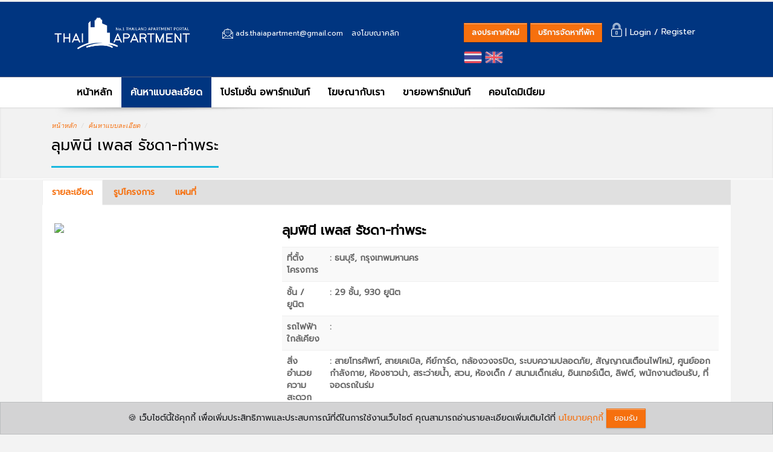

--- FILE ---
content_type: text/html; charset=utf-8
request_url: https://www.thaiapartment.com/%E0%B9%82%E0%B8%84%E0%B8%A3%E0%B8%87%E0%B8%81%E0%B8%B2%E0%B8%A3/%E0%B8%A5%E0%B8%B8%E0%B8%A1%E0%B8%9E%E0%B8%B4%E0%B8%99%E0%B8%B5-%E0%B9%80%E0%B8%9E%E0%B8%A5%E0%B8%AA-%E0%B8%A3%E0%B8%B1%E0%B8%8A%E0%B8%94%E0%B8%B2-%E0%B8%97%E0%B9%88%E0%B8%B2%E0%B8%9E%E0%B8%A3%E0%B8%B0-2903
body_size: 138366
content:

<!DOCTYPE html>
<html lang="th">
<head><title>
	ลุมพินี เพลส รัชดา-ท่าพระ Condo for rent - ThaiApartment.com
</title><meta charset="utf-8" /><meta name="viewport" content="width=device-width, initial-scale=1.0" /><meta name="description" content="ลุมพินี เพลส รัชดา-ท่าพระ " /><meta name="author" />
	<!-- Bootstrap core CSS -->
	<link href="https://www.thaiapartment.com/assets/css/bootstrap.css" rel="stylesheet" />
	<!-- Style CSS -->
	<link href="https://www.thaiapartment.com/style2.css" rel="stylesheet" />
	<!-- Google Fonts -->
    <link href="https://fonts.googleapis.com/css?family=Prompt&amp;display=swap" rel="stylesheet" /><link href="https://fonts.googleapis.com/css?family=Lato:400,300,400italic,700,700italic,900" rel="stylesheet" type="text/css" /><link href="https://fonts.googleapis.com/css?family=Open+Sans:400,300,600,700,800,300italic,400italic" rel="stylesheet" type="text/css" />
	<!-- Favicons -->
	<link rel="shortcut icon" href="https://www.thaiapartment.com/assets/ico/favicon.ico" type="image/x-icon" />
    <script>
     (function (i, s, o, g, r, a, m) {
         i['GoogleAnalyticsObject'] = r; i[r] = i[r] || function () {
             (i[r].q = i[r].q || []).push(arguments)
         }, i[r].l = 1 * new Date(); a = s.createElement(o),
         m = s.getElementsByTagName(o)[0]; a.async = 1; a.src = g; m.parentNode.insertBefore(a, m)
     })(window, document, 'script', '//www.google-analytics.com/analytics.js', 'ga');

     ga('create', 'UA-48112620-1', 'thaiapartment.com');
     ga('send', 'pageview');
    </script>
<!-- Facebook Pixel Code -->
<script>
    !function (f, b, e, v, n, t, s) {
        if (f.fbq) return; n = f.fbq = function () {
            n.callMethod ?
                n.callMethod.apply(n, arguments) : n.queue.push(arguments)
        };
        if (!f._fbq) f._fbq = n; n.push = n; n.loaded = !0; n.version = '2.0';
        n.queue = []; t = b.createElement(e); t.async = !0;
        t.src = v; s = b.getElementsByTagName(e)[0];
        s.parentNode.insertBefore(t, s)
    }(window, document, 'script',
        'https://connect.facebook.net/en_US/fbevents.js');
    fbq('init', '1461022877421544');
    fbq('track', 'PageView');
</script>
<noscript>
 <img height="1" width="1" src="https://www.facebook.com/tr?id=1461022877421544&ev=PageView&noscript=1"/>
</noscript>
<!-- End Facebook Pixel Code -->
    <style type="text/css">
.black-ribbon {
  position: fixed;
  z-index: 9999;
  width: 70px;
}
@media only all and (min-width: 768px) {
  .black-ribbon {
    width: auto;
  }
}
.stick-left { left: 0; }
.stick-right { right: 0; }
.stick-top { top: 0; }
.stick-bottom { bottom: 0; }
.box {
  width: 200px; height: 300px;
  position: relative;
  border: 1px solid #BBB;
  background: #EEE;
}
.ribbon {
  position: absolute;
  right: -5px; top: -5px;
  z-index: 1;
  overflow: hidden;
  width: 75px; height: 75px;
  text-align: right;
}
.ribbon span {
  font-size: 10px;
  font-weight: bold;
  color: #FFF;
  text-transform: uppercase;
  text-align: center;
  line-height: 20px;
  transform: rotate(45deg);
  -webkit-transform: rotate(45deg);
  width: 100px;
  display: block;
  background: #79A70A;
  background: linear-gradient(#F70505 0%, #8F0808 100%);
  box-shadow: 0 3px 10px -5px rgba(0, 0, 0, 1);
  position: absolute;
  top: 19px; right: -21px;
}
.ribbon span::before {
  content: "";
  position: absolute; left: 0px; top: 100%;
  z-index: -1;
  border-left: 3px solid #8F0808;
  border-right: 3px solid transparent;
  border-bottom: 3px solid transparent;
  border-top: 3px solid #8F0808;
}
.ribbon span::after {
  content: "";
  position: absolute; right: 0px; top: 100%;
  z-index: -1;
  border-left: 3px solid transparent;
  border-right: 3px solid #8F0808;
  border-bottom: 3px solid transparent;
  border-top: 3px solid #8F0808;
}
#backtotop {
padding:5px;
position:fixed;
bottom:10px;right:10px;
cursor:pointer;
}


/* จัดปุ่มใน desktop ตามปกติ */
.post-group {
  display: inline-block;
  margin-right: 10px;
}
.user-group {
  display: inline-block;
}

/* สำหรับหน้าจอมือถือ (กว้างไม่เกิน 768px) */
@media (max-width: 768px) {
  .menu-actions {
    display: flex;
    flex-direction: column;
    align-items: flex-start;
  }

  /* ปุ่มลงประกาศและ Brokerage อยู่แถวเดียวกัน */
  .post-group {
    display: flex;
    flex-wrap: nowrap;
    gap: 8px;
    margin-bottom: 10px; /* เว้นช่องก่อนส่วนถัดไป */
  }

  /* ส่วนอื่น (login/register/logout ฯลฯ) ขึ้นบรรทัดใหม่ */
  .user-group {
    display: block;
    width: 100%;
  }
}


</style>
    <link rel="stylesheet" href="https://www.thaiapartment.com/cookie_css/cookie-banner.css" />
    <script src="https://www.thaiapartment.com/cookie_css/cookie-banner.js"></script>
    <script async src="https://pagead2.googlesyndication.com/pagead/js/adsbygoogle.js?client=ca-pub-4107218137413711" crossorigin="anonymous"></script>
    
</head>
<body onload="initializeCookieBanner();">
    <form method="post" action="./ลุมพินี-เพลส-รัชดา-ท่าพระ-2903" id="form1">
<div class="aspNetHidden">
<input type="hidden" name="__EVENTTARGET" id="__EVENTTARGET" value="" />
<input type="hidden" name="__EVENTARGUMENT" id="__EVENTARGUMENT" value="" />
<input type="hidden" name="__VIEWSTATE" id="__VIEWSTATE" value="wNk2j5pThL6J9i6Bq8IesT5aXJoQG9soBlbYZy70rLMyJMmaeIkWvwF1VcSShkuKd/E7/rpVnqOG8z7K4Xi8gdT1BGkoIawu0tl9NVwyyZ1zibSUeFVOhAfbGr50kdcJlC3AxdH3mNmykQDLuBQ1t3L/7nIZfR9Iub600CppB7fBQgqRLdOGWRR2P9kGuOYk96VhmXUS9MJzFP8VyaGjVyP5AJObD4kx/dyrc2Y0cKwj2RT7a3KpGn1NIWoyFPxhwKAn8n+llZr5iuDuPy/ZnNFx2/MqY+ukyxnVMeXh44HOl9Z7vh7GSaXzES73kbNr2nTOS9hSGxx24EB00dipRkPqV5IHk2qTtPgWqNt0pKdRRK9CQ3RRbNCgnVJYrgLWMpcMW3iuK/1YUoVioatg+MatM+/cBtwwtjioVVhQDJIyqJ3Z1FICz+4ADJUE51Athjl1FC21VB/Pi9qtnC08/hPNcDhmiUUoWjNHVpG4DpvRnyWm7BW+UVobsGAKLuzr7FiGn/OxocGzjvz+EFwVbpmX3E4dskZjT5nB0m07HpIZrisGVAhJ3SbI45Uc+CIUE4dUhAKep/vgTN/blEA/iPwUS3yhVnGOBtB5l5Th+Frs+u+bcVvVYSDUv3nywTeXeEExRyNYEbvYMW1O5i4+m/RtCA7Rckf0FrwldTc4ScxGeTEbcvn0CSXf721G9kS1xsfUsHLKN/VuqVq+5QB1FNJ41NyEP+pYt07oOI2qwzQynPyAbNjQJsqzW4XmJ7sW3tSHzEHJUrTcE3xWDemLtQGuTxDyQ571M40HJc7M1/aTvpt4O/XaQMEhAXKPRrLUN/[base64]/Ee7o5vbC/cUv6aGbUAJc+63hsvLtkrg9d4ZUfz0Czb3mG11IMtZRb1CdkCzRzV8CEfI5ePwjJW/k3WeCntMKpKO4IHn1I/rLxuBd0m+UgVP1HEGCr/iKiP2xn22a0uwd51M+E7bCYNv6LOj4DfpMtl7dJ8j99l4YVB9y5OIDVHykAvbNasybI8tRc/OjHCgpgijqfJBwzEy2PlUZIls1tuNyqDoGPEj/oudHsJm53bI+NMEW4bcb+1NAPT79N0QitOh+f9aTXpPbB+ddQ8rsde1ZMaSwM4AkUG3JVHTowpR+/UbPdKDKl7BuE76BFRrMhQyxO1tXg7Xl2Zz+cczo/D7WozP1h+qJU78F/m9X+EAZPW6KqoczJo5GsduX+6OIp0VVGmtNPRbNgKD3kwj3ukAX1foyhiX2hh+TM86lZV+Ixa7xgg7HlBRiOsvAJcAOzxzy+VWxilAuVimKILYD5TI9aUlml+NvxQSVIyMEnk81//eSJSMyR6iwFVCOjhDpCDA04tTwndrYBnPQO8K9D6/2TN6DwjOwPmJbSYM6lnQz/yr5OyVoJAxjvQN0ltVRhlMJHu41PxiVnwD3d+XAqgk5m/[base64]/HmpTriOL9jHZ/wB7x0W0yKAQ0wUSe7/F55MOu9LouxLnFOe7Ff4RLHlnWGsRVk5JEPFus3AgliPI8MxAtHZPVe42ezyVd9UBYGwNseW4Yma5SUQLwtgBTz0zwCLj1m0XcftJXr9OH6xejQcCbCjO10iSwWlHRLFkOZqg0E2i+umAQ/ZrGwXRZlHvOzoL7h2oZnEp03FvlHEOsFMNt5j+hUBEsQIU0NMxFpuBw8VOetS0U363I5Q7MlgGpRTe2oUqzH5vTWJHPNOs3INEHK2uiunc92StL15QD05OmiSfyesHYZXu+EhpX0DDIUt+gb+sDSn3UJK8YUkunjFkAowcf+eveYh1gj0vm9paXX66SPaQA/VCXyB92QpOZArYMfVuKp0rZkRLpjasSwCVcCr2pPiF0oc722DxVVCd+iGS950vZr7phjZpQBmqxsrtWjU47GloJmigf8HZ9RHLMBTNv+Ve5InKaRDBr9Z7W5Xs8KaCacIl0HjHKrxd07g0CfFq1x8DEbgBgiF7poA5rm05nkH3WhosrbZ14j1xG0h5LmH5rm/gx22CSQNu73eFN71tceKAZ/[base64]/EjiI3aeUSL1HInfouv8xGjpvj5QfnTQ+2RIJHMM4TJ+FjHfimimGFaX45BZKTVuLgu5vTQdk8ZB4aC5su9BCN2f9WSZq61GnmIntb/XtrN/TOq3AN6mFtd1pOgt2ypdYJQlX7IU7bduShSPpc32nedZ9qXTyVgSIN72RTITYieXD8QoSKXJApgCEJ62i6ZVVlHHyNp+X/5PSlI1/A5CtAdxtAWmN+hPPN5Xa2rw/dunLLSVFDg+HwluSf64mv0+IccpZwjt4INgcKggHe0FBLqWLzhStFOBB6cAPr2DRyn9gei/E6FpJZEHCn/s/lZj7VicUEsZ0YC3SHdYa9kN6pclg3HDgxR1Fp6sYLK9yDO1/twPubuGhtZU90yqAMKzXbiMRHae+6PChCawc9xee1mesJRWXoPi4gkh70OLtef+uKFfzQj2SNnoI6mypWmzdxP61iBZXxjpzR/et2G4NYp8i1As5syYraB5B26qDbqTtzVw98ZBapUatJacmKL1QgjbXX+5A8GMH1bQX5uu+9a+cAezQFs9hfO1qSYsroC7/m03+UeFSpSZKUhxesexeu1JxfsNWZXSEoU62Qkmub7dADUF13BAkRMS3I4UxV+CUM3DK7La+vKIMM1YF6kBcNuwcfx7bjLdWqoYdsoSUIMMk2gErY+98Ync9LrtLuTQmS2/rVk02Zz0cAAw8ikTclU+pyvS0AubTgmJQ5/ANo+OU+2JvZt2djJ483sFo0cD9mtkxcfOtonMmRrzLXXFq+pLra8M4yYg+JijtLVgDlReggexPX9RxQ/WaM6B0EYHW9SfIqPkcrMHD1XUf0o/JltbXb2HEw0fv4cj9klQSsofEJmrJSpaTCKzZx/d1KgNRHXTPXKYPDNwVCQpD2gdbpSOa52tLrTjIVIFaP9b3MFfX3PU8bINoFHsnKUsJayR7evI0wiAp4XJIR1RUg4sk50iMt5staPJO93JR7R1Wn71X7kg4V2ks21MKxNExLpXrJLd4CbfFHvl+cERbppC3E8E+LxJyJT/bMZ4EMeZMNUoopbm8zKraXL9x+Be1LhdbOqxCMFsvtv0WA+F7FiroaG0NwriebHXCEzIlgGbNtmgwcaH2eTyvabIqHiUHqoDowimtdctiO9UoQ3ua/[base64]/CvHTkNqHxK00xWZ21JKrc577lxmJhUxaNtfhCVXWjCihPqCFxhQXY8rR1WdH2WSi9JSewSjcD0fwVJU3i8JJC3jlng/x8fG+/d+6thWxa7k1lns7eXv6kX+5X1hgshZBODRlZub3bMXABUjI4ZmhL+p4o/33yRnKP9sfkledEyQARb6x5AhTSenGQbXFh3ibvyRd/Ko1NCQnQpwdprtSNnukBtxbFAZGXQmC9QvIU5jyieHL66QwGBjpgJ4P5pZNkab8XxlWkuWffW/WGDlvs4BnoF31JPVMHegwQ8zqdWkLccgGbiqej2TaD9rhKy7kGmrX3uIjyUK2Gda1XhN8KHGHu0luziin5PIR3zLvxcM2myhCwQ9/ncMy2VgUo3W1p6NoCpSuzlQ+aV+FsKApoh2LRKkA7/iTO8/gtQ8B6CdrOknhOPfjMQ4Y+Rqm7mEhnDBTG5ipcEiya1jevIeWwam567Bd4JTjCKmJS5OHc+TZRupo2XIRi3FXUaAhqjZObLCisX+hltlovRHGvqjrhDzUtHayi2zPnTOruTxoMD71/rQ2+/xeGchjlOPzUn9okDjx5L7hFHF5kwFK8wzRXbF5/LLyT7sfUMTo8y7E7Oq2doiqufxDodehfX4wQSAdGxtMUdOAUMdrquqE85kOJ9kYsPdcm65yEGWF3zKu/[base64]/QPZCdxOxcNw20LtYKX3kUgUL3XeP9tVUrjz1NiDg5EH8EK4VoGtDb0M6V1JFe+D4rRdveYQpMjWRpT0HMiI2MO1Qgg1/GkFmhfW+lgzTfRDWJ80DMCqJ+IVKBvdnL6iharM/ILJ/bFidkuN2ag6/IT8co5hHHzCgYlDU4NCBIbXcPObBP/FJnBpLiIYtzd+VxlhzzgE24G+1SY/hntJ7KKIdTQ0HjmFBeBvcnQw7LCDPQh9XcZoCkrJ+qT9iu6UttKVcMCWsNbJyD6zRWarbftnpujYFP0WITITfWwoMvL3QR+/NMRdugyFlN/uiwQBXYf/+O3HV2V8RWnwLyH7+GBU8ie5919WW6Dma/ql82r7Ie39YTyqFxrBbreUyZBb4RqScbnAgejA5ln3l/7Gw4aT5kWopPfrPR+KckxE63zbrc98QeURyRgEp/u4HRz18TKgVBkYHTOeneeZcA3d9TMy57A+9y7hRgMSO1SL8auTqSMdl0HqEwjyulSx+uTTyP7M7II330S3SXbZEO3hTFnL06/+q+amIXMxj5LsGEQNJyG8fnmUohAFQbDm2urSxVoVecsYcjVfV2L+dIISeMHy8X8tv0Djd1euQD7qM3eDA62mwsxkF+JvP4Z4QCqFi+AJ2FaY908n+FXPzvuXxu2Oo/nvlWHH+TgyKSBsgxq2OEG7AIQkhSInGpj0P3/5UyIz/DUT5z8sQ68cLlvLhLENXLmSStO66Kfa9w/yHdUi2qh0wSO3/5W+m+al2O4ezepWBFwEJdLjzwA7Y9NPMlhze9tYP3uRaSLF7u0Pr51HrAMGZSRenMj6yRZb+mH16tlupU0SKypT4W0UpWYrnZu2E7R+ST+W+yiKBIJpSN1t4jqJW8lEde7OxT5G3SF+Srts9vjo0U/YSK2Z824vXnY7KJdOBTk6i/KZ7CzqFGaPifKw8cLSZ0206nKt41mDj7SPAOHD1g9VwyhSRIvMQOh/PywP4/8vFd3yzG2nf0oao9PSnbqLm9r4owSL03upoW9p/UubMsGEYZO6LrJpJYsdqbAg/MO5hHoEKvLGwZlCHWfS9SeKrJjTGFs9SU9ti8qO+AETDjvoxe7wRaoa+aeMSn89AijNuFTxCZB7k8Nuc5Z/PBjX+OCGrsCHisTn7k8FCRIOmAKzoew3LbbXhp1WAuewU0o1KetnEuAliEl7IlJwyVpz0Aw/APsrrUDkzOzdhBG8quaxH6Fsc540q9Nr0t2slAQa3GBYOULcPMB7HZC6HanAtQRKLsuooE4myk8r5OuXswRUQkwFB8pX7SUEmC1G39fb/bBCAWT3tlMNfceXyVHRb42eR+dT/rT4YxsoVH2cs++HdxFnXimAmvHUSNgwHKw2aYn9wKhINNkobppDdUpfCF/WvMtAGt/B8iun7Jjng83FwWlKbm7m0muIQxtEqOvw488ovk+IxMyywh6/7b2zraoNADQ5Xec18lgVyNGC8eY7sBxFlGkaVXxWcHHH2IiadD1Vw4H2PaHNXm/GkcXGWL3WAWr//l7X5WzPnI/2UobMqnSy+FhTUFSmGOdlVAU+Dwo6rRqzJJr7NZWpQYG08fqv+1S6ijMQ97bi0QB1malkUbvoAWyMXTn/4Eu6eeqdgT19Kl0ZyGAxH8TXB98yPuUxX55ZVW4HM48BhxCBM5FKl9v9lWmlqcN3pEGN2Y2bD0DzL8/ef6oBi1rwdZIFLiM3EwonJjBGwd0pygfOBL/tVVMc9ZGr8eRgTDJQTJA7L0xWFvFO5tmnMYtGL/p0x2VwLYpbsILt/kpAO+EhIBtCfSEFM7GqL37RJddHT6O8YYdEal7WxyRXL0j4DVaLUJg06RP3wfpsf5A//XCQ8Sv35TmDBHDEMSG4NhjOilIGYk2sHQDEhckMp1IITRnOwxuHcRH2yP3Pxt3gqav+/rbQKwhIn4RY4I/RZinGZu0H74Bw5UWb82TzHAly07nBkwCpIYJbjxx47HuH7KYZjjAN4cK9MQstMUFHevoCCPsuNNo3LlFB4VD+N+kLqZcBXpHultKhYpuP79t2c1DNt2UtPBDClQTJWDdSK8a5HG78F0XBZFqC1qKXI/9276GhPgz7soEw5785Hwh0YwAV/8PVbR9jdJ3YKfgyXWwJSYUOdmtWtU7oIZGJ+xwxQKu5j6s+ta3qRbwlgZGJhKcunRFyZx6b7n6GPGHxptwmTbDptw27vufSd4zha7ZFGjSUUo0k+Gz30P/QqLfLFgdpntsQLB2e2ytLr8A9iPQGMy/sD4TNo4AEmMmsZu4pIoDH4C/sM8vg9fJHVaSDj4Q/CI4s/23zC5/ro8EkNocMx+i9dOqFnqlHrAYJf3XOiV6H5IdHT/h7ciIjMLGpNtNW/d/T2c4r5bNHEfX9s2gUrEQshdDa+IXIzJWBcCGatwMWfE/0wdrHurhB62/eT7TPUf3XUXT6IZkWL4mJ6RA5pVotcHdlB2hIeQVoSrEJKiP7jL55RELG0D0uV3wvKkDddV6uyqvvrsd05spMIs6v5kOJXEZCNXw7u3U4IPv27/rQ+vxiR40G0zYeRtyh0r93/fJV2WUwaQ7Df2O4P/39RBxx00cUW1I7pe3APo2U9F0wO5dQ8OulEE3/Ec1SdL/UnQXr3AD/jHqNGUjiErihEh7uJI3TnVi+oIBwjfWQdBNnqEefwi0CBCabS20lx61bGu2BKS6WOqxdMt0C87ng58AsuS4E/GD0+sMwzOSRtEotCw/sewqZNKfCnDs/ecdaVv54JTC+0PNIcA+R3+vW615qbaAF80/yyKyeKKNeTLbL7vkZKz8SO767bTRg8UiUYOJFHqNg3oGsnK5hW7XVBv0MdXUx4zuL+tXW7qJjGT/IWf/bzgyRMe+vqnnSuF+sJvTHPySpwitKDtaNt9EVSuXkZlk7/[base64]/pnjA4UDpCkLmXErfOh9ccOSVgahEW838DsL1gx86UfWLTiXStKdKyT1WGVzW6pdpKhlfV8kq1Wx3KlKBveUswbD6al26OzAlqOGXVMqbv0kEUvAU76sHkDSShVJ207M/LP0FHLvws+TxsZZoMXArh7n4xgoDYj/i70/nYiez/KgnxL16GnAIwtK5xO88Pp3NttvKWZJJXtCRQpiTktgulunRBscnnE5hylhnd+pIanhWRyt/ZNNPO+LPffApbVDjFMOlnAv8FrfwkmpO79GjyqXXyprq2152Kj+VwfELcq99vq+AkNaqdeF3D7vDJwfinu72OtJqEHXdkKZ4wma8yagNNlq9WEWDnpt+4wdyLDL9Zo/AP2S7/4hcZQH7bMdO/d4B4IqXgLw8LyGi03I8qUIbeHSfeDwMfDVG29Q18ejcp7gSaxR+gUPGF+Nlazf5Bi3KyJl7wXte+kGCkcA3czaiH0PFWuB9PQbQ/uHEUFit5oSEe5q+AMgIflNyanynfmQp2GEquolcOn858Rne3oueRLGJjQfkZFN5ma2CDHxrBtcPKod9mTtl1McInE3pKxjxMh20nLYdIJxQiKh72uXo4z5FBUeqbmZMT1ozqpad8M84D2fH0rT3lvb78KYJQczazblAOjDPqvKHYQYCrltwyDdKYWqzLcQEIVH/aJKl42f6xODxQDeOrzBFWNyDKx9UF9YUpTa5C3u3aun5EBIi8cGshBA5lPYnbmlnoHSFx96mweo7lXTogNthw5Hd/ivBeBSkCb3OIW4TPF63zDb7WPgt5Z0lNF8VtMhEkavRplK5smACNaz0lw+jJHh9HYIfABWmQzfgpIqxvYxoWH+tenE351FyOgbLY3WiHei4mxcltxkq+WN+pSA9UY/QDr/ZCPrfyQUwiQTachxpE/EpyqL3Cp5oYlZsxBp79hVujfer05BCVHL+peBga80K/fY/ijY+yP5m1wnPoSk+H4bVxnmVZiH/41icHlW67vH7f47prB3M20wI52Lqv5k/LVj/XJDoIGz36S0awdnG1fwKCzUR4E+z55NJa+4IsV0ZuF0mnCOtmmX2ewQONR/5MMo+/knA0wzRqhIKNqHWrmMsFHAcTZAPYNW7iLE/IIJcEqMPCv5VEsMppLi2iFXcq7ZSiOQNi+0fZ8CFeisjnpKyMsr+GhYkqrpDcsbkbMQXGsbUmf/eP2o3fePNJpMRxpumFZf7vIVNt3C5eC/H/KZw2OlW8mmBG48hDV/RZRsmFjufp2qADyX2EFmi6z7QPlh3querumzBTb8Ztqhpi/oE85da+JpiLAiEx7ATVxtR7reapZR70+OS2IcPOkszgQbWtrlF216RB8gnqqssqHc3Tquvi9FzVsJjkQ29IV0nefELHXNWWFGAN//LgQvAYiu1ria/[base64]/1ZqpYilUskXu2mRBXLrcDumFURwgR71TgrpbpjzyQu9GzktAn1EQlhY8gAs7iOLBAc4Ld+9RFYjktqVhm7JLH0yv8mn1HcO9uilvGj4BBsjVcY9WJ+/umusveFJMx2BYrMeK+qLLyytdBscA4guIrsOyOKPNYu2Tii2gizrTxIGemQ9xt9/QwnceX9ip7hp+pSnjQlfL5TnLGnaepKOTNhnGpye9PgVelmxvdIicUgTGP9uwoNMCVxjPoxn0a568ZrzoDnTQrEzLtYsrLvjFl+CPUH9x+DMOCqV9K9Db57+/amxk7GrxDCMSK6lxJGT8duzFDIcvXhDGsT8I4jB03nRf0pOfykLK3im92uPBcIX3a4eH8Bb5vF3YVL4qGw+VPUAhoxzjsZoRRKo+jW7C7OeIHKDCQn3CYJlJ7maHY939UBB336ffGm/JJC6kzlpjlF4EZrGxowk17C5Gp5mKbkBBIhqiF+9qlltRXErlzyd2tqOJUwaYd9DYCTimqTKHOgGLV8WD9a1QSndzigwZG1/lncsHucUId59bYGL/wfCVSBNbZHZ0YEcEDN4UZJGop/5um658Yz5BpFKF6C7EypvUrlY+4BIMayBFq260mq4EUx9ZYT7wXE2rdl5XDZ/[base64]/BxHGvPpfKQWH4XeQ40PHFDRQxNdR/hRoWegpW+0tNVoHiKHBq35/s3OFNTo0Q62K2OPxfoK3nog90HRkQd2aNzFN1GEkJjaaHdonbKHfDXkcNGtYbCxjHWr6HciZRM2n15OF18a3b9Kk7LVnOWu/xCVNAWtHJYaoL8padjWEfFW4HSkFQH2u7u7TXs5tf/L836Kd33wcugPOdPxae/[base64]/h/52nrP5gy7t+UdNsIJ6Odh+AduxJUG9gHKPAuhU0anRyjtAfDNnD2MyPW6LL7DFAZedAyP79NYsNLeb2Q4MU0we32wr2wo2gxqAIw2EWtdXyiHsM9L2zD/vRXDPtNowucRixV031k4vu+nN3TBX2aVJWkgOI0mPcVtCrl3qxI8xe2a8kS4mzBkbhZPClhjxTPf7AHCv7r+qTTXUk2BScC/[base64]/d8+aWDxQ6mI18H6noMzOb31EG1F0y3ymG6WpeD6blTpnaqtIbgvWX0U95CNUtuj9yIEfAOxgJ3b6/3BEYjTrx234WLGHbHDRCm7F117sDe6hxX4z5CVSrh1qnktUMESLc6aNSe2S5sALFjWOj3W1+x7eV125ssF8vvGbWC56E9FQ/71BOmn2zeAKgSG2AVDX8F3eN3wDBtbVCJA3kVoYtpQObJ1ItLpwr6o52d8kFDeTjLNBhhWDbdmOWt6WbdtQSwwereOb72iRZbFEtmN7m9mTg+wvtDLOEaxKYWTP8Gpd0DwLUIWaYLHJKG3LMVQr2HIapPl2w0FmfSdHM7O0lm5zNIogP0vOqrSC1rGv/Bz0/lF5TLmoF9fOJsHxyJfpULaSOMMlw3DWCwjiCtBOf7UR/I29WQj1qrmv7K2VpKpRtJpYEVDoeKGlXKHFhE9k/1gyxw3gs/IdQvZIqJGvwrSo2g4a9qgKxhSMh1n1igbcVJajt9HP9hGInXuluvymDBBV0gfA/+QL1ZIo5BjWOsm8/QI6tTffOl6Bo05fUDSjj2Hi+83PbMo5mJOnnsqhqDZbVh/qIeIlcEYy8xEc4aNEmRw54WiFIJC7MgdsFTP2AdvyZC+Tgc4w+MfRjn4korgv0Y6qAxRoYL2SarCUWN2ueVLLMIprv45tC6DuGYjbNuUuqDgym8kPd4+PSMVQQ5s+pjZTiTclQpF3M825JNq0JaR1GVQi8gWg8RbALKP9kdqKLwfVXaSkrTKdZnWnfY/[base64]/WKwfkDR8cZJfHOpKp7leSBp34uzOO+bV8SmkD3kGoEAEB8/+nfNXWBGnmRrrDMKuy798WDIZ6q/CU1mZDyJ1tT2IlimBkbImLgvS5zF9vppVlk6IDVxbyRs2QHulZXloE5KDUi7j7lkvgz2MpeVEhQoLHaOVMjQBI/K2gXurUIKfo2O/GaoXfRjHLtIGDmF7rDhT5BS9l3zLDGzb0r6sZ+M1AElspGjeANIYulLh1/Kr2OTME0JzEUaeyW+ZXvup7MMsd3vNTjIjluh05HCqScNEi6ZU9GmWgWpNX/CdxwLVh/Bn0dylFPKMiA9+Er3OWHVhMYYvfE6nXtuDSNdNrln9EeDOAyJde1Gdq8RhCVqOfmsJN3ilJ87lnd0A4wqInYL6xijwXwAYLWfNF0hlcA+nhHWOzwD3TgSCWvIw7pDNquZD0uCJb/NbQFWAxD4MI5q32JX0qq+DahR8m6i8mgW3tgBUOs0yKDT5nD90L5go0XNjgX9Nw1pfgzEqAGiaaHcG1exz0zoPnsGCk/L+JYywFfcIiou/kj4Keuz/e8lLAsizWc1XdQr0/7zkSGvnThxgN8U7g+kD+JLBypcZ2+g7dDNXLRQWuaT+AvO0JENCxCo/XI2OFOOVGR4POUAA9A9ercHHEcncZGM/lm59jOS57Vmv5flDU2pReCMrloko5Md1U++KHHCnXC72jOubg7/Ps/Pu+PRRh7uMI4IW/FKMs6U/6735KKDjXuEuQQ9baTHrkcWM6vk7fIfcI45XHzdHNSCfkwShSU4Jy7aQ/d9c0kuoaKbS1re5arEUWnOn0XDTvQaEjqOo3sSVg8KpbsR4KKA6VKJRKD9MgRbqbOV2qY0dgACTZlFe/CWlC1LTyaFE6Dk1LC69yuFlqEMnifj2+TCBVbhKBcVlp1Cs35OeoJYLDLqqKPHjVo3149qhGRh0/4J8iN3oBgUv6YpVPNG9Zx7kgKP4m6q3TRVmCanV4cyOTbFRaPntO61jcLTOz/k6bVHTZYTDcoxDBg9RzsAAsAs6MsG1J7izeGopTExdZtYbi/+OXGmZ5Yq9LHnUwuqARYi30oeu/O9vpn9tfl7jMZrFcEJ/Sl4nGR6o6FvwN7Y4RqFk2C2MsMhE+k8FBGiXjYI4JA9uQjNJ8AO7WxUNz0rQqc85MdIM2YShMQbsMVqB/onkjtKidSc0doGdmu4Vz1ZGYedBjZYFTH6eo9kMfvLV2p3/iQMxrqQ3ZUYugokXioVSdX2aNUi5ZMEGEZQmRinB/mPDGXotTDckpK9nVK3EPhupKGE9g9BWRRfDIm2Zo5i5md5qE4/lfeEL0FsZsXKurR4y8BAbq/[base64]/UZgH83n4oKu0SHWx7SJYn5DE9qu6wCfo5mSKPH68Cuno/tXacFO13/9tZW6PCDFsVIj4N9FfD41Hsq5zfGDhmLn5FQyTNGk8vREl8ezg6I++Dg/sDYEhIqeyF3MV+isj8w+iRvRsDDBbYFo5Of5m+WsNBM+gGNHISCCgcUi5YMAL9Iz8y+/Q51cBR7z6HYpuAmlT7bMt3oAoOzG6Zs2APTjRX/lOt6/7WOF24jAVUmfKG/r5JfgthqqiSui/jSdi9eL0JkpWPGqWloKfhCjAdgERl1pFmcTs0Er718tbI9A1bVfTyiqCG8rb2AglzcfIBL4B62RQEHnyv7K1c864TBG6j0d0HcY3XFS6OUplcXRGGjiNnw1WHLgiWBP6wX/qP9zLAQ4x1HFXAkZPl4lI0vf50w3FqLGVslCRa+1IcZz+lP2LYx9pChXnhW/X6bOJAKE4gNoWoPqFNfmJxOH0em6lleJ0cOTbDEoT8dCfazHMrKxeMZve1CdVFj8BRKhi3E7j0bT+cpXCeC7RskOU6EH0kCLPJDZLnP0mRj1ZF9paETDKGwZT0qlMvVbx/p5WRGsMR+zvXjaiQvr7cibxssyE1fHknhxfrxFXMBXdmuF2Uj05fmupRBTKRxCvbWlOphubaScy8kCD8PmXJle7OhoAmLk1LBm6FGmkwf95omAY54A003n8U/IBYq0URtZtWoBfKHPGU8juMiejx7kZizzHND9v4AbWH1QNSIDPmsJtNQEJ5BQ/PYyqtagsJDvyjQoDNI+cGwqP606R+iucsFJdbLUZCpRa1CMgE/3G21qq335SDIBLp4UndzuYwWlIllNGzqKy3U/xwyCl+6vqsgqJLySeViv5nuoxiadnm4EzyIz/fwM3G+3FxJbpnBrRxHHqIuC6zTQyzYfuxPmORU6qQqphEjUMBVmTfeXrJ8LHaBBCHbYZ+KV2XFg0kajMb4pOGelj7YGYnUCF7Ug5FYRo/t/DWHySi4TxEjIa8EKkLCt7oW1qQEdWXaSS8DmLAelYYMK7T7B1PgtcDnCUH9jawZuN4sFNVRrXINYHJDF3ZRBDfBJXbiuH0AYvot4fCof+GGMVKKyBTMPA7OmolVatWNXlDwH+SN4baKC+cZK4lkhBSfurGYt5DAX9rm9S8ZKHCDJ/PwnRmk9diW3ZRlnR0a/npGPTZnQs5Azl5WiINBV82kMi4vHxOfuLXAqSuR6IrRyD5xA8a/oxeCT8yYi+lMpPxkWyG3xG2rf+f7gPEVzI4it9KDDNoe7Iye05/[base64]/tOomFpXVHw1DSvC7tzQ9Nhbi+Trn+SnwOKvs2uHFLllso1mCZX9rhVvGKufj+NdbQPuEsRY5PSzJT+6H22ppf22tGyXSNRgVRDT/r8k9fIc7mxVqWbk27dMZ3EYU3U2qV+Kqt/A92LaK+xYt7Z/R5/H4pfBwhr+hKdY/1bwjOFsEWdFYS7zQwBL0dinhiAYiGj+B2KQqUCZNJR+Ch5v+rp32QqShzLp2ZSmPAzwwdc61of1td6ha+UDhxJK/W3OBxq2osuIUNJl8n+6Q44swQjRA94cZwhcPfCTL0/kTwvXIZQ9JNDLWbtGLl6HtMaVolclw7jx8J27Xm4dzCll5YezrBnELwyiFIjIbYJ5PlWucEa/g4IRs52AgpyjLjuqS6YLRNwbpB1GkU/vfBrOZUtjOVM6uJSTnj+lb4s2VqTbpuetdITevb1dhDcwXEAOJPotj/Enytro1rXO8fkVZ0qhmGnuxbUknAc79HLmOAqxqaWJhP0mSZZhw4xXG6rhr5smly1eUcwhGjFepA+9jObANCI36BQTIZZwW0K/aHb/Cp8jd1xG1efEVZgNr1eNpGgIous4/lXxL84ChTZ2oGa9tpn3iGok36eFsgJFU3jqNIZrw5aBS0r5UPxX2TYgnqLMweIxiXXDShUsPhXUz4u7JjjiIMO0AxymKmDaSNi0xzffi/FkzXE0XQSUjL4V9itvlTUF0CO5nlG8aVBLFyWrsH51gjC71SSc78hH3vFMGkPADHpLofIQ6sU/g733hadx6MXPClYmJjEnpnngCssp5fEFVdA0qXVWnwoeUJEFYT5Us4otc0Erl3eDZC+o/[base64]/MHQu6l7nzZrhcd7VzZpdLiDZcYn2CNuJo5wgNFTOkeF/xiR6XrOHZZ94YnQYtfvHjDyhAheJFyjfuHfRVOAFnN9V9g7BhNpjM4O+9mvAMZWJ9EUuyGFW9U6pJAfgSnrl/mzRrKQYInKleDe9ov2L7+bGU2WrOK3djEv4qB6WBhtMn11/jiAmcbPy/1QrRDQkiqjkXBb9On+6hI7RqQy4w00izEugw5uOHNVKzJlayelbmFOKGHruX7GwIYXXc7/cf6zxU6T5AlSFoK6klCcOojzGRra76GXKJmtsu0nFRrsOlL6Mf/I/eDzhPdBUyPghzUXIGsLoU3lrjdiwdaHeF1K24NTcPb11dFMncwK3enXZ/mgZzPe+4QALfrAnvyzCJjGHBgtxvexuMAi+4/Cj/WrXtSJA6Ipuu5G9H2UeNJAg8FFgQS2AwmBhrAIK+wFTjcnAhzRxaKUJfeKE2gZWi4xRn93tTMQ83lkN3E/7f5yEY0yhirNTnssIKcB+4c905dxJZuxJBtohUs/I1zVK7CLh3HYdp+vvyj4uwZhXrm7dUs+xHz13XpH+fxaQloP70aI4bn/jlJpvOZRdUHmKOZFt1dSwLkMdYrTFS/Ji33vdc59virLPBRUHgYc3GNmuxANCGK7ffeby1l0anCwGU2iq7Iss/PYByEK+dfCZ9scmm6rNh7lBVhWtna++OG8EoMjy8I6bVdC5HsHQB+1xHNufkEoJ6Ou25pjvvnyWu7mHv4lUkJrp50V/oxOKgUHxMlLh6kRyYoAf+tyoWIrX3aABY3/pmZj8e/Qw45mNCjvq4tfTSkiqyD68EMReWj9Hb0ZRGCUPpE00UrPVoEa/KNubZtHCJNXiBVSG9RmYttyr/vuSbmBbrjF7mKn2KmdmHDlZ+fgwGjfvYyr4Lb/e11eqIAvtVDdO6YQDWV+FsgNTWYdt5LPE/kKFPX8naO8v8Qythq59vr6xdnNi56drPvbX24MUQKBIvW8Ovq5guUnJv7N6qnhoh0n75nFklCjyLBgm6egGcdXin6otsmoyVqs/sMLFNdNf7ugt8ouaCIg6sYCodOqFYCKDOj9WRfzBgVfZGsIkzE3ZrnFL0z3jByuLmQ3tJ0n+o7n+vwUFx3g1uWiyHrmAU6cu4xVnrtG+cnaipnv3n/p+JvY/5X1+Ou9JdmaHskM02YRWdWcqb6BfDJcaiaBJpjGAfPFCtg48Ae3kQpRz33ichpsSi/g1OThoBpzUVcvcC6Dlm07SIA1XWCUT+2ir2Pbtm8MASayMt9i1yDGmmdeHtxHQ6sAGS2xpWC8OuBwej0+iRYU3aA38UbBPqgrF4SGGw1rH3dh4y5pr0/J5C/bIgGnGm+8cGVMUpuQzjlR/LHNuNIf4uiIOJnLvXMizibQcEc6kYvpgQOWjqlKXwgy3ADF2gaj/FP9fSI5XPdhvluBKfY4Qf6jEyWOm4IY7A00gIAChVfNd1b9/7sDZW7faUR9kRNPtE9IgSmIpVfV6fmI1T7sVZEOdgv9bIhn+2I6tdokXhE/o8kbbzbVEgoD1GW/JUGrXjzT3/fZkHH/IEFGpwyQwDNZrdLEbgKeemtYs9T2PwjXMSh9+YQ8XaxIy5cxt77GuW1TNCA0q86+kxCBwt4mTPuZabE+AaDCvVxkfTN4fRMz/qQ3k2X0Rofs1TzHwMcLvl7GO+LzgBMocxV9mvuMco/TSCkFYtQloPdaqJAu4FwsydudwRGxYqr+SpshfMKLg12zQoUpTddW0LPNjEEySTr19d3P+yYjZDptW73YVj6YXikXBvwwAG6pvE+UFAt8ubKXc9toXM8LZEwm2XR5jv9v/SBNgwMsiqjM1VLolXyP5B3FHJJJlUeJGmyit4qZ7KTdOfLnXbBOuBfZ94VyF3dtNzWfJ8oFpXSJjYQ42zCRiiY77nNPTZsXazqM6weTtAm/E9UMqZLcw9ATbaxJg6r1Hb44GP15iSYXuZCYkvmbauiLpF+q+H3UASGaSta9OR3NoR2LPM2ReJ6BNGL6WjvMMRzV/dhP+AirBB7OEd/VuYOvoq6BxviVCCdlbqYXWBDnK4snAFq6Jg8MVwRqltNggvP5YELVL4tpNxyamn/krvUfuulB1ChvTrzZBPYFwySFdFHtb3Qfqs6h50EGFlZtEzvAIwSYolHVjcSurDo5TOE81QEK71j5u9fHOVAdf5MdCbf6Sr7zmnPh5buOD1Ydza0hrKEaWqCEJQGFfkA2LsMEYZfz6LuvAAuPxXNNVhFY0hq7x7hnO5MI0hH2Y8nmk4b5Tq6ivrwS+4tS9MIP3MIv+/VnU9/citr2O9EeYE1d1VzyIi8n1ofWwdRvYqhq5HEclEhyf2UVMI/DfwILYQt3z8SZ6eYftiYgXqfuT3oBZs6MNdk7lk/urJFkEF6I5itZFCmotMfaG0nIzP9/iAhih+HHl8Ka/b4xuahonQcnV0razuJssCEKRJrmSEkCm3Z4DkVyO75WGJf+q8yXRGLvTSAOSVeFze7+/ZhikJLeCHDncgm3c1BmMoYtQbqcxGttncEh6ns0W4Zwhu/[base64]/xQ4iswtubl7Bun597gnOI7P/Q6RpIsu5RDK3CFY1xqtmh0UdYcKwudQMMTZ9ofT8q4Kc1UB1D9kOekNIQDwP+MOP3D0BZjgn7k8tYRUfEvqZbRYcIqzeisjl9p5gXsx7Kie/VVwncKpoelTgfkoN4SuaGwsuZVltobLpSczcREMTLnh6zZwiVDZ+AIsoXsFIX+A+cbZYFr3tqw1walM0XxrJVYrSmAG43fcf/AwnP4S6klAtsinVGzDWUZsvipWJ1hUfyRg0gJE+4wguOqgD89Ot9dd/0OFVqXSvaeueEwbBGVvsbpPXKbp6r2A8fElIl7uS2dHfn77nO7/gaxXnqC7wc2eHanMbDdYjg2doSTKg5OGXnCISLta1pasMO13S0PUHCE52nsyz60eOfJMN2K27KNb7hY3RSGIBwddeLRsPPJmbRqcrQyKRNUFI+ZrmT4NIVYYfIdcIUZuq3/k97C5j8maBkbtJYHSOExlVBYD1GHeOjpW2RiNNiguZ7scr1uHndUcGSDiYuOh8GAPC8up364UyMtu/ohFnmLw+n3pH2EMpKnVGw6FrtGFOKtI9n03PgUZU+GMxD6sLTyG2iPgNhXSm6nAN+rpZO2puXILwtEz+AO4WHU/[base64]/8S/92PRDjlbXuST74CEP5tLaDL6eIT6EDIPsg/06YORMKX5TN3aXPTdHegr85wFa9xS84gOQ9vfk2w3i+Emhscqwzr0cYre/e9TkW1Gxaccl4HeRY2SzyMk5v4XBUY291/RggzQtFSiN9c6SmDmNAACxZDRgUilIk6ExTo3H7q7XEm9yOdBtwoSEh/UFe9g1mpTe4h/vAqIwe9zelXsHg1dZR7zyGY4fea68lrYnA2+XfWM/SnYkRqsmQIfu91wkgWyQ021hr0B5WewLrEiVqy1u1/tW4dhv6ICoDpPUEC8X9798J61nnyIij7CoBBDhYvYl1FbnafTYZpQCgVwpwZCxiPR+d2S6bmrTemjVO+k9/9RyWkZh+EhYDBcQo907zoBtcxLfy6IvKafGTPLAPQ1hJIAyE4R0Qgg8UkwjS0VXtO2ID3t5zSXBcuzRbezUZ/98zZYLiR2h479IyQi3ebCmOrygSmf6U3R9xqIqx3o8hQoV88l7dh/YEWXS52QYsYRpflxoslrGz8r3LogJOQSigghWAzNFgpqM3rjoFLjeIp0axGCzcFdmdyfuZ6DTnynjNPHzpTvtbp2jBIlXdRd4BoA770UMKio8gKsN5RxhprQ+xainiUpxmXpM/[base64]/uPQr7ypVsMTIpfYb7kh+KhloA7NemesyY5fnnrEhdlLU9FwsaZqPKz5+oNFAO4xdA9jR/zPxpOeh7o+aevhFAdgPDpIlTKvQUV3qGXXbKPzk5iBesmbNE3m0+zElRjJLhCDX3mWsddyaJrgTips5o/awbCqpjd1n5kHM82ZjycKKS7J69CTvxJyBRs0VfpqHqH4dGVkjKCaUAQBpviJACvyuS5tpzgvyS8m5ClKgKt1GaQAnyzea5O4airya/z/NqkgdlHZuwuNinBcRyh1jdXf0G1Dq7tylYCsDVSpZObwTHEwdfdnknDrrH8qbuR6v4cQ/rgzttHKqnSc3k2QoKEf6SiNpNSmCP3NP2bmDOT4nxMzfdBxqxdv12BWKpjZDkg7UbhTZbU1Bx9osNwIZCHP46tPTk9B5M9oshSeipd+5wpxmYD1IOuMRlrUqpsEF/sp/8TZS8N1tKgzzvjXb23a/kDAszMh/OEkvoaELleFZCi2onSAvneszMV7jjRnPYBfMubo1k4l9cRr4VVWOr9wI6UD5ZXXA3f3RS4+QEBetPZ0+DJKFRVjk2UpRc5VRuP00M/RtBwwh7Ar94rqXOiMB0O/J/4EpejQMqt8M5xRLWUba/5WviUw1vXRfZIvaZai9X0xweNCygGlYh3/IdwVDMFxn7BuEI4scoYnfgkeuJS9FuPiUMo/ryx10vTe/mALfP0uet/F2VQ3aeEJV7oPZkITmR5GhTLhv4LIuDA1RRkcEzUP7siqpnFYb3wq9jTEZ0IIfVp9SVIqcG053CuzIo/[base64]/QJv1oNpDmIZmyIQGcS8gEKaBRBZyCHZU0nGleD70qLGKEBh0tWM25w1jxK0VDclKbbKsF6YTDdV6fbVtp7KxbVarjEVpXQ/xtDzZgXzdBVzxpg1Qi8wbpdFpl1qgHqUgeKQlmPHvOzVwePY3Aynp66mX0a/gG+vwZyPbu0zk93w0IH46GzTWDTSs7WVHlKbyOJ2uSACGjcVPBSdwPK+NulxeYhK71E0ChDSi25qs7NnnuJOB4JQRtiyG/KmJbquyuiuKuPc1BihcKveRnOHEFlXh4VG62q5kQ3m17pt3FReLVL+PU7xGxJz70O8A4ONtiUxYlLB+wBmKgJEVGXCvDmkC97fXL45r+dcHnom2YMcZAgRvl5s9qO/1xZbz4PrOekFA0Qdsogfu+rPixJ2NhneLkcmTKGo6pAJU9QmVbzi2HnCz3MCjzrWVbx79TWy81rlbrStsEUnDGa4o/mszjw4kKloCinB7Y+hNKhL71L2wAaW3Iq9qAj1tALYLbZn/rE/k7uWCNzyppEbk9txGvqeZRGvsawu49v3tJN178Tjn+K2ySj84HZC8pJ5D5l6cHipr6V3LV4ermE34BONRYp926840IOmtToyaGk+udgEfan1g3HCpWFSXwt/zM8rCVCJiJXBxtjTYDO3OR4XtSf/dJ9ZzSdAktomj6/FKd14IEi6S+Tgj+SMz28Y30OqaG3G4O6jNdx8fR9vD2VLgF+ucOvmrbbH8rcxtlq42J8oIocsWMJDk9ViXsRyU3qqcCncyFVNgB4roTazWkl4U4m/BnW3jHa0n1LaeEgsW7RKbAaDuYatYI5UV0qvYVpb5cuTKhJ4t2hl4Ci++uQoOYWghjcST3nXrZIx1Mgpp5xNVQCa72d45AH4Y2DKSWJp+3iNSSg8I82AoQdYKTgYs49IO0yPXf9EdJNzUplryywM8nz18Y2/ekf2EdFrEg1I6A2PUo+YoTzn0PK43kOwPY6VUFI1+hbBJCzCzLVH0qZJwBlmbTZUkOtSTefv8Fy8lTrLWLTOAzKiUmHaviOqEhiFLeiRgCFm90ubMv40D/H6hhmIPJ3N+q5dKHIf+HBele+Jj7SN7Jr74yz5yOwtKwsfIuOiyhN+4ojlJQQLxFZ8PZAjmRgvJxn9d5pVC7WK+fadi2OTO87ajoYNWsD1lnW9QrzAZ51NoBBcxBaFYD+3m3R3t4Oy/RH9/L+NPmSsK3ThY0tRfz4jgZpb9wYIxNMIpnh1bRkhTkan2yrMyM9q751/k0JRR8binAG5pOAHZcKZfx3PYjfpV9dYH7o9LlHkIiCVhgvZSrnQ/LAqntEnClJ7pRSQI19r3GzNcmpV/dDqN4+9yBk1H1nOgZoW0/XHBpeUgSN6J8SN/hzGINGdb3MQDgKtSM05N4VzpUFnio0zq8hWXVKtlPFotbO0rpa4U/9cK+Wu/3sKRBxJSqcAaPBlRG2U8l6voMEzYYDGyYU2pfsGgany2WxssPbBqfIWbMtQ0sqqqyQk+k25elhPRhpI8c6kZnaKwxakOO13nov03qUWBAVRhIkK4/L/p/3dja5/CN5Ty11lii1KnEfvtPeGvcqoFOrexbmPAbq1uh1CwRYhwdN+RTkuLcpHHeip1NzQ9v/HZlZFc57B7YyUvPX5bky1+uu6XqFKr9OoRZCwczs+ZgRIjt+wqKQDQzQ+y6cMxkzldU49Oyl66zz3Xxos1AHtSCdIyqKdyzu/5xEJAFCshpSl/0UE78SOjcPDESHyzizK5xqt+aewDt/EblGR5ZRg/fi90oo20fq8c6OSy/gF9I4jpPRyQzSwrknKj0m7Obdxn+SjQ11SLbJeWgOVrpzHQO8J6MiXoxi6+dkWEJIjpgo1uDQj2kmdY0c6X92SIjKqKLVcmU3v5erT0fiOrNKX5p7+8XBssuoTZnU0iw/NYLY3R65+lIl6YYEbAsBqvJuDAyfZRBjyBQMlU2NAeJIPV+/nrv+2GTztg5B9cWY61r1OQL100AA7PdTd7spY3M07T9dwmxPo+Xp7iE021VSLMIcanwO/CCHrHNjguo2tk8LJCn8SKqSkhpuR6t6rdyb+qNXL6bKpwaO4Vn1KGoW4HOVSq1GcIRwLfJT7avfiw+W5jyQmZHOqC3S8jaOZewKzzk64eyxsK02hMKPtG4iCFiuVgbd3D0WZwC2U6TZ2plmmKlL2U9zMVrvI7hYE8XUZ1+C7SyVLAM5zjDyA4VCf4u1DdyNrvRv/3Y9mIfIlHCuEE+wE4N6+iEDSRWy3wfuQVoMpgpmNrnl5uHftHo5Xv0iEUAV34a2SUXX+k7VXEyh+H/9eN4yl/yG3UKVmetnhALA/HLk3ABSD/QhK25ho3iXJq/g+GXU7MGTDA+sIhRsulponNX8lzFDwdUdzE2hvHsk0hODlFpbaIm5xxxgVnWZCbZLOjg+W7kEFjW1//2ZwY3IiclsKZRJPJ/1bdZpCwedC1DiJ6IRGrKh3/RRe0eyoiNc9DDb3CZg5B1GB6XvkEtMtlHuCfmPIMRfrUB7ELjbtT+kyHXq6N6hV5Lx4qQAzeJQ9163KFWY+gXGE+qsjHqCeVx8cGLE7EC/hOQ9YmgNhXJWc07yqnxxFO/SN5YNGDcVS1EmAXPbRcdxr/hFzrmlXKpoM5VBe+oXgIdgTip7/PkxUyRsUqAIevxFOBPpG4+SrhOqgEadcK/rItWLfFCLOF6rkGeCkN5ey+ReGyes2AHKKMeIBA3FWXPISPfXOryUgK4FTBd1Jn1jEqi1JlQuvdqfQX+KR4kfv3lQ8tlJbT++fL+xChzjctKDg1oqUlfaRWN7lJYUfdTRChfAgBK7BesCAReKmVcHVSBvfiWXnSReQQKxo2TwCFPbJGvZcsoAAp70tefvzPExD/3PnM0ME4gN94dNe871G0YeClioCMKrhfG60EU9uJbf3FnKIMbc7J+gQrqNWXReEU6omjxoRu52JBDEM2PqnMCmMQ4Xeyd10S1+AQucOj+3FxDoYH4c/kvyy5gt0mDFLSeVGqk52YFmeBXyVHHQ9kIQNZ2pb5Dyxb8qrskpvg1qRn4L1enSKUtgEQ2eCMxnwPy2TzHCzxM9lMK2FI2garb/BtX5g+u6KoihrOdU48nngFoFquvDxSI9rPqpfcQ7Oo6y0nK2n7p0ed02qFGqNDBMmh4FzdJZwdk627+/03gjxE+khq4EBbq06P8gyZD7UKlVlaVn1nEsraVS3DU86/zDk5tCNQpW2+8e6T6vBKWtu2ixh8X0aQ47tjlSPsHruEj29dGTRyvod2wdFfVhQuJaJnABcyA5t/kBzQa6riR4Uo6tmpOeGIiK86BuDL621rUwdnVa/[base64]/bCnc4+2DEtFhdbrg1KMEH4rK9NXiptYD5VpLwaTL3m5SutOy18uYj3Oe1SzBABkE5QHnmAxW6fwyuV3cdQyQ3i3nhbhAbviP0GEk/96MIMIMP+LjtOWAuRJ6w4lIWWEbfJdaF1xsDLBFD2jNqAnJU1Up6Ui9nx/kR9i3mVia+p4LsTN+U5Xzif8mPGu0LMi98K1J7+vrka9YITve+E1YeLzNld/HjL05dwExeVDS8l2W1BKnNh2lLz6WoqZb50UyvEXzINaRnpWHT8pzzV/Ony4BWD5p4jVcADJKLLWXl+umRHsqVOzjiLVJtiFdIh5CAAXKFncquCsGawe/9CtG1b7j7VIrJo/9ECxUqBbuMM2CVPKk6ZGq6FBl09h9g1RgQjk9a+bo8zltSIkdbv7me8wZ453DQKm1iJhru/RiCGK5zEWArHaMu+Zpp9HBVNm/JX34OxW0J8il+PnjNuKztpPJLa87eFOkSqFBKwssmg5rS0FgQCxx0JxOj8KoiZT9R51PkHb+snwbhtrXlLCxA/DEXc8bpjV3GNmJaNqCNTuc3HrfobvORvndaBpiR7ZWgJKuOL4G2RFWSNOVX5vI0Pmf82tTiIpP/AMWyD3AU9BZt3kSuWpZThBd/L92yCk8LHhzy5sI1uE8y+VhBwQjJdVRiu0oaXPx8/30bJ7mvsCVb4y9qQcTsEy/[base64]/ELMLe/KVXI+gHZUwtHgcKOLfbEKWUVA2ZwSXDW+bjM/5qkbRYAIJOpuhceQB3PRoOpgrgqSHecDfiDMf17X3DGhCMmPZIBsUV4foyLbQGwmWPLd6p1Meezm0ExSuN+r/Vlz+Bernp4UuaXDzmdxK5pmXMU3miebikePkAeYsEpe4+d/nNmvmeoMijae0H3TVMM6cc7NyETxkr4/avYq7042v26w8kMX/Jqlo3YAlkeNuR1T9uLlPiAuCk1u4qC58sBYdiMhjX4oSWCsZ+IqfymjUCSgxQrT5QmK3RZTRLuCr3+EHlX0fu9qOokHk1iHSsixuvOhQWcuA3vXHP6c1G7sH9Y/agXSkJPmLv+zrzLPp6e9x1943cUEor3mkbomh1GtbnidkWe1FEmE6ZQyT+u9LprW6FmfS7HPJ72EObcDTOS2Rlsl2NcyoexpI17RqJ4vR9ilaqfnDg3D3k7DTc7vCx4lUThN69hH4G3KTrh7klsQfmpquMDuLF8LQwPaBkLjnY7/TSCoXdKVg36IwLJswN7GhwVa9NG7Fwba+RyD5dESss7i79jF98T87l7F1Y0hnRbGUAOqM+cNyacHxKp500+EuugvWR+I3Rev+2/icFKXCYgvybugfmWIcQ9lTW8jOdQHVhu3ODvz/3VN6ieGl02HgPSAIkxDNRvzSvmMGMcGgC8ed0oF8g2ePQMWQAfdLRLy4YYSGEwGcvBGyXKd1oDtxXm76PpArPeswLeZbGZkLrgcLO5zGApmFkJXkD6XeEakgNDuYRJUjMYmW8TrZxHMQIoX4dywU7qPIAeceLvRR69eW4uUkzkdFt/IEttGgA/VJ6zgwchySoDweaMf7Y/ymeNNvOnUXE/lG8j3aUNjwXQEtEGindO7BcyTOWpVWbseCg7LI1zuzGrdKRE+6nexaKPH61hr+bMw44kF7U2gkWKKY4JDbiCMtzrnIwhRFW+sEAlvQcDbXSOia93knoYw/l8fxTxh4tMWoy8EjTneqjSGt5G8fLePa8sBSUCh+3rGEnTWi1YsqFPNwav/MyTXWOzDv/eWhM9ptvnJtUb10QDjVJdwXitH9z+ALFWSbJy5VKb5teAluLcALeisCoejb4jTnZpyFeAkPew/BL5dcukUhhSPZo5KjtdYTALnXDzQi2rlA6JwbN7RBvLbiF2ce4zFkM1jENYm1yQXaZPPUKWVpaL7VQO6bnV9qHHpNVzZlXaVpH3rfXa7UlTaDVep6L5+5r2Bbjp/aDoiOSnxRpATCVHdLbhRjcukKoibWdZwKcOrfLvuVQOAoI0cxcpJq/shYYXHtNKHf1ME9Sj0yjjOkPVrpuJWn3Z/BYiA5zVxnKtZRRziQ/r5XC05OgOgqKnA9E/BA9oJZjGkmmTrJVVGA1p/vildTdJacIZrHLeDbzWU4l6Zr3xwdGL/qpvWVx5yml/7uqZeQqYrl8NwEOKMP+EdiOiKZVhpF0jrNXi3A0AYooMUoagFJ/PHUhP/N/bniWGZuRv0vWGcpHTHlkQI4FSn3AxquvKW7pocZAJ7qes48hlOEdxy83kiLh2hgkcSB9b93JE9aK16FjCwPT6I9n8W4lRHz6vV7hKOkIrAavO+Agv85R7gHdSQb2JtkD+q4urst2QeaDn12HgGHH7oOMg/JunljtAG6tbo/qXXvVijTRSahpxlizyLqX07duPUqQux+QBwvodPn8qEokBgUA8MQaENiAa/79NRx7IgeEHggkIbtrcaJYVuhzGLAZjEpqaPVn78NqRerfnx4K8yGHi7porzh+HH+APPZw1FAbwt3CGXgN4JpyjkbDvqbcvnDl+9ElxDFpRiEmaiPTAU7k1X2oTRiMmMVkpSSxxUhsDPMhoNeXkbq009eOJ9AampijybSrqC1hu0Aey/B9GYQKb2trWy/u8mQaS8bnXoT2C/UAvi1gr9J+Dq7ooronnd2XF/4/QV2llIju8tc/s+5PD6JlNrcs7L1n5aHKzn2bbzD565dP23C1Jm8MLinBZpWEGDR95l9nLIPiV0si3XoVdmSA/J9JEPypWvl8oSK/uf/NqYYIXHKmCNi1DN4D60JrlCvdKxLfHUK4nblQnFYFy/Vc2LS6qiLAHe7IsVTQsn14a2sr6+SrVSSLKgWaKhAkchh7+VwBvB+xE/04Y0on2ZiK5Z8lTdbS8DRGHbNxj/b+rvgRImnqOQw/C56BoPk1rdbKcfAUSotLCJGEDlusvMlakpqbyMdtdmtrWlPYXJYiMKW4Y99QW9IR+TnjAtS2s2aomdwDOzgzr5nYBzpRO9rVW74ox5M5cG03CEqvrjkzciVLGFk+kqx7LLb6GWjEpu1d8xkpNwxYbI9737Cg/[base64]/ezKxH0lUFzX7XZnxnjxyuDNRgVTEYzwdpfXSOvEoJDuJDbv2JetY7EK12WZ493tNOPVhJdFEPW87Yb2KFx2GMtme4VGFc2mbrjnN9UHwBvm62j7SMn/fZR5AsmcN0qF4CD8qAUqiqwPQA1NPjJ5bM4/hbQXBEw32hf46367wnKXNRGxcuyqgrAnsAJ2xez7PHfwsNiRqi6R+7M5ZeMklfH0b3RQeBahTMHKG7/Am3dYPxKTbwhM2q9nhtGJ+vX8Q5nLIP3wV86D3TiQ7mDx5UyO7vuzH1tJMkuYV8NYXEyW/AeEshW94nl+E2rmI0YX3ajh+0HbrDjhCYczm5t8e3Vi5yCv8gAKmtSRPXjMleutSilfd40tDgxPns4Z4EkZD5CQm/X8DpcxjipqJnF3u68ZFN0YgTAE1nj/GKGyfOZUaHZeQg05XvYW//3NmaQeuIlQv43d+bTvZ/84nBCWNPs8qPGRk+lbsA6W2jSV01TU/DVNh6FIv/rY+AqPt8biVUeRhJSYvpEeHmeRNJHM0sMaDgdoxdG5JwB1g2ukvRqyEI/+XWg35c7fpkxM2fSO5bUO1r7f2bBOmMAAGhpHiJxs784J2+oaWvpnRumDiwHhT5DXj+ZImlZ16OsKpqNWGQNDYnSpCLR/RsMkqNVXXDGYCiliLVEmUIRkMiLXBLXJBO2S4R7FpU2omjQkEV0SYUhS0cBvmPw38CAs3i/vCFSkjwv2QUYtw8NokCXRSPK9Xy79LG+OwtoTR0VvZVG1Oh12icsYgSTUiyFzaHH4Yq6Fftyu7nySlRbKpgbhMba53m50vDZIhwfjLkNyMv91yaGm7S8Xwth6W8WzqVrevfMmoXzA8dIUUOxzT3V7JNS/ZbUXGxknicJGPUTP00koRHmZWc4to290mSTeS1Vd1t5D9A8Jry7hfgDhhpuTA9DughhD7bb/gyuN8YxbSTnezZQ1hedeXgR2i/i2HnvlFQlU8wwAuBRXvG2mzu2BC1Wb1tiiwbtqyA+0+Wef9T74SDqjehG2fJ6DkCRKp6pbUkph8XCfpA+t2/Q4YFGFHP+wJAfwnanlKQGbNm+nxueKAgcYMXX6vsEd2zR3hP4yiKr9lEK0jGo4pqf9ghhNXfdkBZdmP44a9Em3a1xMiibrJVVrnTVnRPwVKMCa8dzM4IWDv4///y3AD1/BJGjQnwcuipgNnBAglr4DeLoyDkA3sU0cv5dREVJ4CE+2ScqQ/R6p44cJNUBI/52Sy4SJkeDx/y3UyVQzkouByUdtUfgjBUvy6tvkl5/yPbba6eCiDxjyuVx4qhIBuILEUsJS72Ozv68IiuA+NLi/xhBylfi19Qr2IhDpaNWUXG5pX2t8jM/7REo6Th6EuQe8l8WFRexNtAm0RFNjYc14nDoZTDzZTFQUnfiElswX95cfbYNsfP6Hge1HXqAl1paJ2jX7K/qGe0yy4WQ44f9N2VH/9fPvHfUogBawO+RO/S9YUb3UH7upl9ZSH4HtbJQCaarH5HqmNzVIdO9V3koJ8GsDC6umWkCrLnyPYUgf31EW6xFBXa8Ev1Z3fNox9bCjSbVaTenaknxghA4W/xQoDhjr2MZ0Yzj0avHMMje5k0VVZBP/G56nfzrLRF00a44B15QQZkKDcVQU1iVOc+8jGvepPX3TTA4fY5JZyjYqhWJuhnrZxXz/rGdmH4+IxOb1c8JcIMY5iL+F+c++gxNw0cGz0gjL4TIZUxk5+/94Wq/2Rwg0JtqpZ+K5Q55jK2TJw5UWt3Ho0zQZCzXD/EuVWdzqJ8C1ZLTPMk726w9hBvSo1ggE4v8oL5vKPS5vlVFDBsObhhlzxKRqbcE0+3FEM843owtZH9u/hJdQmYQvxs1IdNtI1X99tNxhTZhJ1ea1bqCCUeOUZ+H+X3J4qUSfVuE6jTv7ecn2eDdybYWoFvivCCgq3Vs6VLhiTeZh1RlmhM6TU4hTU4UoKw0mKWjtxJeDja5J7Sxn/H75QluZYQ2fySogHJC5AV1WSR8cTdSJT0AMduSWEbbJO2g6RY9wcLjJBljcujypxQ0L6NBpwZDfWxmRCSuZOx0FrcKBIlv1VOHJXKXMpPE8HEV/iuoT6eWg8uBpOodJlcgma0dc/bxX2A6gAt/xgJIznhi0thHX6Ki9QTXnAojuAK1+02Y/JAWeq8DzkRLvNWdvhMdTSXokoDoSi6VXWceC6UgcwiQ8rtRSTtAP4dwJZ8st2imVYFZRSSkKw9TlFn1XODgyAQsWTCb3KqBqa+wl5TimrWKYGMrY28zuOGM2yf3gjrk4Iuewd6Ksj0tifOl669d/ujomd4fPSBm1P6vqiZPj8XUbaMlA4tBxTlRoZq1UEkBPef5EfpWKzJZqOP/BCpsFSyV1rQJHa2IC0wL+GJhr8d7wV0oDJyoRGAKF/XBLjRh71vhHwZt1a6Tp0nieLKQ47cEFpBE9QAmzXi68MuQNyaOWWKeH70WvvlDrj0lRwfsWFDiaXGavzpsKjFqyXkGXmsT5qrnsewLyrdMC2g2QPIPtd4cOseJTdYmKR/dfi9Abt1tIk5njXkoPyyTjnUq+Kyas47gaHwtv4edcWzeu5IrDlgGSXzsj6jBrO4yBXOs140LYnns/uWW3TzQ3Vuwhi5LEcfdN3ePHkGo06Nj3lpASgk2cDQVXFwPsQqz87tNku2fjkUurwAqCMFS0oV/Oowh77aUxSKKjH4b2PvUv+eifdRhdmeVqQK8NdBm6zr3uWVfR1OifKl2UNxnPpUCp4hfO6aTSDmpMjuvhNblBn+2PUpSqlyY845A6SK/MbqW+X+DOHXOmm1W/[base64]/Xm/IFyJgZh+NlnsWh4cjDx2Hpx1/v/rmnQ6JkgIKs8vNWs8gfcPV17x460rfxZG7LhvmZoAbBXbvQyaQ5niL+FQbG2Az9hGUbttSymx4xDhotZBJpYNhoN1MnzQLeyBWiVNpzOYh6rif+wlaiup4o6SNrNbeyAmpnpO1pqinrdu95GML6VP5O1IPJbS+4zByq9zBEeptFjxjp/0P7W+9AVnqVdHL4W5NhXmIPJjcG7AauoGKoWIdXhL4oH4mVUxz03UmmjIwOCv6f23p" />
</div>

<script type="text/javascript">
//<![CDATA[
var theForm = document.forms['form1'];
if (!theForm) {
    theForm = document.form1;
}
function __doPostBack(eventTarget, eventArgument) {
    if (!theForm.onsubmit || (theForm.onsubmit() != false)) {
        theForm.__EVENTTARGET.value = eventTarget;
        theForm.__EVENTARGUMENT.value = eventArgument;
        theForm.submit();
    }
}
//]]>
</script>


<script src="/WebResource.axd?d=pynGkmcFUV13He1Qd6_TZJXQsTyecbTWNJdOuxaFpKjFNb2O85P-vmjhpVU0_y5FsO1Hvz0XatKz7XaoV7ptKg2&amp;t=638901788248157332" type="text/javascript"></script>


<script src="../Scripts/WebForms/MsAjax/MicrosoftAjax.js" type="text/javascript"></script>
<script src="../Scripts/WebForms/MsAjax/MicrosoftAjaxWebForms.js" type="text/javascript"></script>
<div class="aspNetHidden">

	<input type="hidden" name="__VIEWSTATEGENERATOR" id="__VIEWSTATEGENERATOR" value="D5796083" />
	<input type="hidden" name="__EVENTVALIDATION" id="__EVENTVALIDATION" value="PBfnt/6SSSHewgkOF9O1AUwu9cE1fmt61Pfcnr82YRmNI83vlIjhqcvYLbD3xTaIWpez874twFpGxkg3WqLfC0ynFnQ5EKgTYQS/bL6BagU0HS48gBTxpi9RxtcFrnPl84aypnJ4u8BWKuehi75vPNN8QRc7DLbESCpqCzmdHiAp/gCjipHDKBSoSd8cK4tLxH4oGvl+DfRjSU6r5ax6y7nWuLJTpmFFQVkv1zJQPsx0mZMnenhkiW7Ms/te+0ydG3w1R2lMXCtYN2mpA3hy3TurGcCuvOOaJxS/QfIWgE5sOIg/pVeUspflj0oP+Fpsgv4E2PPrIrmO4yU1BS99IsNGdzusFSLirRgB/YNFRn/ZdNQ0OufckGeo3w0s/hjjhayz+tMPoFNLa9kE2zcfTZg6rhTBRQ3aPvPcIOxHaTHAv3gCs3zARd9kIiUK+zLBJm9+Hmu5GieA77+RhPcedA==" />
</div>
         <script type="text/javascript">
//<![CDATA[
Sys.WebForms.PageRequestManager._initialize('ctl00$ScriptManager1', 'form1', [], [], [], 90, 'ctl00');
//]]>
</script>

        <div class="topbar clearfix" style="background: #003580; border-top: 3px solid #efefef; border-bottom: 1px solid #525B7C;">
      	<div class="container">
                <div class="row" style="margin-top: 10px;margin-bottom:10px;">
                 <div class="col-lg-3 col-md-3 col-sm-12 col-xs-12" style="">  
                      <a href="https://www.thaiapartment.com"><img src="https://www.thaiapartment.com/images/icons/Thaiapartment_Logo.png" class="LogoNew" alt="ThaiApartment"></a>
                  </div>
                  <div class="col-lg-4 col-md-4 col-sm-12 col-xs-12" style="padding-top: 2%;">
                      <div class="callus">
                          <p class="pt-telemail">
                           <span><img Width="18px" src="https://www.thaiapartment.com/images/icons/icon_email.png" alt="email"/> ads.thaiapartment@gmail.com</span>
                           <span><a href="https://www.thaiapartment.com/advertisewithus_th" target="_blank">ลงโฆษณาคลิก</a></span>
                          </p>
                      </div>
                  </div>
                  <div class="col-lg-5 col-md-5 col-sm-12 col-xs-12" style="padding-top: 1%;">
                      <div class="marketing">
                        <ul class="topmenu pull-right">
    <li class="menu-actions">
        <div class="post-group">
            <a id="HypPost" class="btn btn-primary" href="../agree.aspx" style="font-size:Small;font-weight:bold;">ลงประกาศใหม่</a>
            <a id="HypBrokerage" class="btn btn-primary" href="../mail_brokerage_th.aspx" style="font-size:Small;font-weight:bold;">บริการจัดหาที่พัก</a>
        </div>

        <div class="user-group">
            
            
            <a id="HypLogin" href="../login.aspx">
                <img Width="18px" src="https://www.thaiapartment.com/images/icons/icon_login.png" alt="login" style="vertical-align:sub;"/> | Login /
            </a>
            <a id="HypRegister" href="../register.aspx">Register</a> 
            
        </div>
    </li>

<li> 
 <div class="post-group">
   
        <a id="Hyperth" href="javascript:__doPostBack(&#39;ctl00$Hyperth&#39;,&#39;&#39;)"><img id="Image1" alt="th" src="https://www.thaiapartment.com/images/th.svg" style="width:30px;" /></a>
 
        <a id="Hyperen" href="javascript:__doPostBack(&#39;ctl00$Hyperen&#39;,&#39;&#39;)"><img id="Image4" alt="en" src="https://www.thaiapartment.com/images/en.svg" style="width:30px;" /></a>
     </div>
</li>
</ul>
                      </div>
                  </div>
          	</div>    
	      </div>
          </div>

            
   <header class="header1">
		<div class="container">
                <nav class="navbar navbar-default fhmm" role="navigation">
                    <div class="menudrop container">
                        <div class="navbar-header">
                            <button type="button" data-toggle="collapse" data-target="#defaultmenu" class="navbar-toggle"><span class="icon-bar"></span><span class="icon-bar"></span><span class="icon-bar"></span></button>
                        </div><!-- end navbar-header -->
                        <div id="defaultmenu" class="navbar-collapse collapse">
                            <ul class="nav navbar-nav F-Menu">
                                <li class="dropdown fhmm-fw"><a id="ContentPlaceHolder1_HyperLink1" href="../default_th.aspx"><img Width="20px" src="https://thaiapartment.com/images/icons/icon_home.png"/> หน้าหลัก</a></li>
                                <li class="dropdown fhmm-fw active"><a id="ContentPlaceHolder1_HypAdvance" href="../apartmentbystation_th.aspx">ค้นหาแบบละเอียด</a></li>
                                <li class="dropdown fhmm-fw"><a id="ContentPlaceHolder1_HypPromotion" href="../special-promotion_th.aspx">โปรโมชั่น อพาร์ทเม้นท์</a></li>
                                <li class="dropdown fhmm-fw"><a id="ContentPlaceHolder1_HypAdvertise" href="../advertisewithus_th.aspx">โฆษณากับเรา</a></li>
 
                                <li class="dropdown fhmm-fw"><a id="ContentPlaceHolder1_HypApartmentforSale" href="../apartment_for_sale_th.aspx">ขายอพาร์ทเม้นท์</a></li>
                                <li class="dropdown fhmm-fw"><a id="ContentPlaceHolder1_HyperLink8" href="https://www.thaiapartment.com/condobyproject_th.aspx" target="_blank">คอนโดมิเนียม</a></li>
                            </ul><!-- end nav navbar-nav -->
                        </div><!-- end #navbar-collapse-1 -->
                     </div><!-- end dm_container -->
                </nav><!-- end navbar navbar-default fhmm -->
            </div><!-- end container -->
        </header>
     <section class="post-wrapper-top dm-shadow clearfix">
            <div class="container">
                <div class="post-wrapper-top-shadow">
                    <span class="s1"></span>
                </div>
                <div class="col-lg-12">
                    <ul class="breadcrumb">
                        <li><a id="ContentPlaceHolder1_HyperLink4" href="../default_th.aspx">หน้าหลัก</a></li>
                        <li><a id="ContentPlaceHolder1_HyperLink2" href="../condobylocation_th.aspx">ค้นหาแบบละเอียด</a></li>
                        <li><span id="ContentPlaceHolder1_lblTitle2"></span></li>
                    </ul>
                    <h2><span id="ContentPlaceHolder1_lblTitle">ลุมพินี เพลส รัชดา-ท่าพระ</span></h2>
                </div>
                <br />               
                <div> 
                  
                </div>
            </div>
        </section><!-- end post-wrapper-top -->
<section >
<div class="container">
<div class=" clearfix" data-effect="">
<div>

  <!-- Nav tabs -->
  <ul class="nav nav-tabs " role="tablist" style="background-color:#e0e0e0">
    <li role="presentation" class="active"><a href="#Apartment" aria-controls="home" role="tab" data-toggle="tab" style="color:#f6700e;font-weight:600;">รายละเอียด</a></li>
    <li role="presentation" class=""><a href="#Condominium" aria-controls="profile" role="tab" data-toggle="tab" style="color:#f6700e;font-weight:600;">รูปโครงการ</a></li>
    <li role="Map" class=""><a href="#Map" aria-controls="Map" role="tab" data-toggle="tab" style="color:#f6700e;font-weight:600;">แผนที่</a></li>
  </ul>

  <!-- Tab panes -->
  
  <div class="tab-content" style="background-color: #FFF">
    <div role="tabpanel" class="tab-pane active" id="Apartment">
    <div class="row">
    	    <div class="col-lg-4 col-md-4 col-sm-4 col-xs-4">
            	<div style="padding-left: 0rem;padding-top: 1rem;padding-bottom: 1rem;">
                    <img id="ContentPlaceHolder1_Imageacute" class="img-responsive" src="https://www.acuterealty.com/images/logo_acute2.gif" />
                 </div><!-- end blog media -->
  			</div>
                    
            <div class="col-lg-8 col-md-8 col-sm-8 col-xs-8">
            <h2 style="padding-top:1rem; font-weight:600"><span id="ContentPlaceHolder1_lblProjectName">ลุมพินี เพลส รัชดา-ท่าพระ</span></h2>
                              <table class="table table-striped">
                                <tbody>
                                  <tr>
                                    <th>ที่ตั้งโครงการ</th>
                                    <th>: <span id="ContentPlaceHolder1_lblLocation">ธนบุรี, กรุงเทพมหานคร</span></th>
                                  </tr>
                                  <tr>
                                    <th>ชั้น / ยูนิต</th>
                                    <th>: <span id="ContentPlaceHolder1_lblTotalFloor">29 ชั้น, 930 ยูนิต</span></th>
                                  </tr>
                                  <tr>
                                    <th>รถไฟฟ้าใกล้เคียง</th>
                                    <th>: <span id="ContentPlaceHolder1_lblStation">&nbsp;</span></th>
                                  </tr>
                                  <tr>
                                    <th>สิ่งอำนวยความสะดวก</th>
                                    <th>: <span id="ContentPlaceHolder1_lblFacility">สายโทรศัพท์, สายเคเบิล, คีย์การ์ด, กล้องวงจรปิด, ระบบความปลอดภัย, สัญญาณเตือนไฟไหม้, ศูนย์ออกกำลังกาย, ห้องซาวน่า, สระว่ายน้ำ, สวน, ห้องเด็ก / สนามเด็กเล่น, อินเทอร์เน็ต, ลิฟต์, พนักงานต้อนรับ, ที่จอดรถในร่ม</span></th>
                                  </tr>
                                  <tr>
                                    <th>สถานที่ข้างเคียง</th>
                                    <th>: <span id="ContentPlaceHolder1_lblShopping"> เซ็นทรัล, บิ๊กซี</span></th>
                                  </tr>
                                </tbody>
                              </table>
  			</div>
            </div>
    
    
    
    </div>
    <div role="tabpanel" class="tab-pane" id="Condominium" style="color: white;">


    <div class="row"> <!-- Start -->
  		<div class='col-lg-3 col-md-3 col-sm-3 col-xs-3'><a data-toggle='modal' data-target='#lightbox'><img class='img-responsive img-thumbnail' src='https://www.acuterealty.com/images/acute_logo.jpg' alt=''></a></div>
    </div>
        

        
     
        
    </div>
    
    <div role="tabpanel" class="tab-pane" id="Map" style="color: white;">
         
    </div>
    
</div>                       
</div><!-- end search module -->
</div><!-- end container -->
</div>
</section>
<script>
    $(document).ready(function() {
    var $lightbox = $('#lightbox');
    
    $('[data-target="#lightbox"]').on('click', function(event) {
        var $img = $(this).find('img'), 
            src = $img.attr('src'),
            alt = $img.attr('alt'),
            css = {
                'maxWidth': $(window).width() - 100,
                'maxHeight': $(window).height() - 100
            };
    
        $lightbox.find('.close').addClass('hidden');
        $lightbox.find('img').attr('src', src);
        $lightbox.find('img').attr('alt', alt);
        $lightbox.find('img').css(css);
    });
    
    $lightbox.on('shown.bs.modal', function (e) {
        var $img = $lightbox.find('img');
            
        $lightbox.find('.modal-dialog').css({'width': $img.width()});
        $lightbox.find('.close').removeClass('hidden');
    });
});
</script> 

<section class="generalwrapper dm-shadow clearfix">
            <div class="container">            
                <div> 
                    <a id="ContentPlaceHolder1_btnprice" href="javascript:__doPostBack(&#39;ctl00$ContentPlaceHolder1$btnprice&#39;,&#39;&#39;)" style="color:#F6700E;font-size:Medium;"></a>
                    <a id="ContentPlaceHolder1_btnroom" href="javascript:__doPostBack(&#39;ctl00$ContentPlaceHolder1$btnroom&#39;,&#39;&#39;)" style="color:#F6700E;font-size:Medium;"></a>
                    <a id="ContentPlaceHolder1_btnstay" href="javascript:__doPostBack(&#39;ctl00$ContentPlaceHolder1$btnstay&#39;,&#39;&#39;)" style="color:#F6700E;font-size:Medium;"></a>
                </div>
            </div>
        	<div class="container">
				<div class="row">
                	<div id="content" class="col-lg-9 col-md-9 col-sm-9 col-xs-12 clearfix">
                        <a id="ContentPlaceHolder1_HyperLink3" href="https://bit.ly/Thaiapartmentcondo"><img id="ContentPlaceHolder1_ImageBanner" class="img-responsive" src="../images/ImageBanner.jpg" /></a>   
                        <span id="ContentPlaceHolder1_lblTotal2">14 results</span>&nbsp;&nbsp;<span id="ContentPlaceHolder1_lblpage2">Page 1 of 2</span>
                    	<div class="blog_container clearfix">
                                                               
                                      <span id="ContentPlaceHolder1_myDataList_lblBoxesimg_0"><div class='boxes'></span>
                                        <div class='boxes_img ImageWrapper col-lg-4 col-md-4 col-sm-6'><span id="ContentPlaceHolder1_myDataList_lblribbon_0"></span>
                                              <a id="ContentPlaceHolder1_myDataList_HypImage_0" href="../%E0%B8%84%E0%B8%AD%E0%B8%99%E0%B9%82%E0%B8%94/%E0%B8%84%E0%B8%AD%E0%B8%99%E0%B9%82%E0%B8%94-%E0%B9%83%E0%B8%AB%E0%B9%89%E0%B9%80%E0%B8%8A%E0%B9%88%E0%B8%B2-%E0%B8%A5%E0%B8%B8%E0%B8%A1%E0%B8%9E%E0%B8%B4%E0%B8%99%E0%B8%B5-%E0%B9%80%E0%B8%9E%E0%B8%A5%E0%B8%AA-%E0%B8%A3%E0%B8%B1%E0%B8%8A%E0%B8%94%E0%B8%B2-%E0%B8%97%E0%B9%88%E0%B8%B2%E0%B8%9E%E0%B8%A3%E0%B8%B0-99840" target="_blank"><img id="ContentPlaceHolder1_myDataList_Image_0" src="https://images.thaiapartment.com/AllPics/Condo/99840/99840_01.jpg?ec9ed71d-74c9-4c25-ac46-92ce2cd6bc13" alt="คอนโด-ให้เช่า-ลุมพินี-เพลส-รัชดา-ท่าพระ" style="width:100%;height:150px" /></a>
                                              <div class='box_type' style="width:100%;"><a id="ContentPlaceHolder1_myDataList_lblPrice_0" target="_blank" style="color:White;"><small>ให้เช่า</small> 15,000 <small>บาท/เดือน</small></a></div>
                                         </div>
                                        <h2 class="title col-lg-8 col-md-8 col-sm-6"><a id="ContentPlaceHolder1_myDataList_lblTitle_0" href="../%E0%B8%84%E0%B8%AD%E0%B8%99%E0%B9%82%E0%B8%94/%E0%B8%84%E0%B8%AD%E0%B8%99%E0%B9%82%E0%B8%94-%E0%B9%83%E0%B8%AB%E0%B9%89%E0%B9%80%E0%B8%8A%E0%B9%88%E0%B8%B2-%E0%B8%A5%E0%B8%B8%E0%B8%A1%E0%B8%9E%E0%B8%B4%E0%B8%99%E0%B8%B5-%E0%B9%80%E0%B8%9E%E0%B8%A5%E0%B8%AA-%E0%B8%A3%E0%B8%B1%E0%B8%8A%E0%B8%94%E0%B8%B2-%E0%B8%97%E0%B9%88%E0%B8%B2%E0%B8%9E%E0%B8%A3%E0%B8%B0-99840" target="_blank">คอนโดให้เช่า : ลุมพินี เพลส รัชดา-ท่าพระ</a></h2>
                                        <div class="col-lg-8 col-md-8 col-sm-6">
                                        <a id="ContentPlaceHolder1_myDataList_lblDetailOnWeb_0" href="../%E0%B8%84%E0%B8%AD%E0%B8%99%E0%B9%82%E0%B8%94/%E0%B8%84%E0%B8%AD%E0%B8%99%E0%B9%82%E0%B8%94-%E0%B9%83%E0%B8%AB%E0%B9%89%E0%B9%80%E0%B8%8A%E0%B9%88%E0%B8%B2-%E0%B8%A5%E0%B8%B8%E0%B8%A1%E0%B8%9E%E0%B8%B4%E0%B8%99%E0%B8%B5-%E0%B9%80%E0%B8%9E%E0%B8%A5%E0%B8%AA-%E0%B8%A3%E0%B8%B1%E0%B8%8A%E0%B8%94%E0%B8%B2-%E0%B8%97%E0%B9%88%E0%B8%B2%E0%B8%9E%E0%B8%A3%E0%B8%B0-99840" target="_blank" style="color:#666666;">++FOR RENT++ให้เช่าคอนโดลุมพินี เพลส รัชดา-ท่าพระ (Lumpini Place Ratchada-Thapra) ห้องมุม ห้องสวย พร้อมอยู่รหัสทรัพย ...</a><br />
                                        <a id="ContentPlaceHolder1_myDataList_lblLocation_0" href="../%E0%B8%84%E0%B8%AD%E0%B8%99%E0%B9%82%E0%B8%94/%E0%B8%84%E0%B8%AD%E0%B8%99%E0%B9%82%E0%B8%94-%E0%B9%83%E0%B8%AB%E0%B9%89%E0%B9%80%E0%B8%8A%E0%B9%88%E0%B8%B2-%E0%B8%A5%E0%B8%B8%E0%B8%A1%E0%B8%9E%E0%B8%B4%E0%B8%99%E0%B8%B5-%E0%B9%80%E0%B8%9E%E0%B8%A5%E0%B8%AA-%E0%B8%A3%E0%B8%B1%E0%B8%8A%E0%B8%94%E0%B8%B2-%E0%B8%97%E0%B9%88%E0%B8%B2%E0%B8%9E%E0%B8%A3%E0%B8%B0-99840" target="_blank" style="color:#666666;">สถานที่: <font color='#000000;'>ธนบุรี, กรุงเทพมหานคร</font><br /></a>
                                        <a id="ContentPlaceHolder1_myDataList_lblArea_0" href="../%E0%B8%84%E0%B8%AD%E0%B8%99%E0%B9%82%E0%B8%94/%E0%B8%84%E0%B8%AD%E0%B8%99%E0%B9%82%E0%B8%94-%E0%B9%83%E0%B8%AB%E0%B9%89%E0%B9%80%E0%B8%8A%E0%B9%88%E0%B8%B2-%E0%B8%A5%E0%B8%B8%E0%B8%A1%E0%B8%9E%E0%B8%B4%E0%B8%99%E0%B8%B5-%E0%B9%80%E0%B8%9E%E0%B8%A5%E0%B8%AA-%E0%B8%A3%E0%B8%B1%E0%B8%8A%E0%B8%94%E0%B8%B2-%E0%B8%97%E0%B9%88%E0%B8%B2%E0%B8%9E%E0%B8%A3%E0%B8%B0-99840" target="_blank" style="color:#666666;">พื้นที่ : 43 ตร.ม.</a>
                                        <a id="ContentPlaceHolder1_myDataList_lblBedroom_0" href="../%E0%B8%84%E0%B8%AD%E0%B8%99%E0%B9%82%E0%B8%94/%E0%B8%84%E0%B8%AD%E0%B8%99%E0%B9%82%E0%B8%94-%E0%B9%83%E0%B8%AB%E0%B9%89%E0%B9%80%E0%B8%8A%E0%B9%88%E0%B8%B2-%E0%B8%A5%E0%B8%B8%E0%B8%A1%E0%B8%9E%E0%B8%B4%E0%B8%99%E0%B8%B5-%E0%B9%80%E0%B8%9E%E0%B8%A5%E0%B8%AA-%E0%B8%A3%E0%B8%B1%E0%B8%8A%E0%B8%94%E0%B8%B2-%E0%B8%97%E0%B9%88%E0%B8%B2%E0%B8%9E%E0%B8%A3%E0%B8%B0-99840" target="_blank" style="color:#666666;">1 ห้องนอน</a>
                                        <a id="ContentPlaceHolder1_myDataList_lblBathroom_0" href="../%E0%B8%84%E0%B8%AD%E0%B8%99%E0%B9%82%E0%B8%94/%E0%B8%84%E0%B8%AD%E0%B8%99%E0%B9%82%E0%B8%94-%E0%B9%83%E0%B8%AB%E0%B9%89%E0%B9%80%E0%B8%8A%E0%B9%88%E0%B8%B2-%E0%B8%A5%E0%B8%B8%E0%B8%A1%E0%B8%9E%E0%B8%B4%E0%B8%99%E0%B8%B5-%E0%B9%80%E0%B8%9E%E0%B8%A5%E0%B8%AA-%E0%B8%A3%E0%B8%B1%E0%B8%8A%E0%B8%94%E0%B8%B2-%E0%B8%97%E0%B9%88%E0%B8%B2%E0%B8%9E%E0%B8%A3%E0%B8%B0-99840" target="_blank" style="color:#666666;">1 ห้องน้ำ</a>
                                        <div id="PanelStation" class="hidden-xs hidden-sm"><span id="ContentPlaceHolder1_myDataList_lblStation_0"></span></div>                                        
                                        </div>
                                      </div>
                                                                      
                                      <span id="ContentPlaceHolder1_myDataList_lblBoxesimg_1"><div class='boxes'></span>
                                        <div class='boxes_img ImageWrapper col-lg-4 col-md-4 col-sm-6'><span id="ContentPlaceHolder1_myDataList_lblribbon_1"></span>
                                              <a id="ContentPlaceHolder1_myDataList_HypImage_1" href="../%E0%B8%84%E0%B8%AD%E0%B8%99%E0%B9%82%E0%B8%94/%E0%B8%84%E0%B8%AD%E0%B8%99%E0%B9%82%E0%B8%94-%E0%B9%83%E0%B8%AB%E0%B9%89%E0%B9%80%E0%B8%8A%E0%B9%88%E0%B8%B2-%E0%B8%A5%E0%B8%B8%E0%B8%A1%E0%B8%9E%E0%B8%B4%E0%B8%99%E0%B8%B5-%E0%B9%80%E0%B8%9E%E0%B8%A5%E0%B8%AA-%E0%B8%A3%E0%B8%B1%E0%B8%8A%E0%B8%94%E0%B8%B2-%E0%B8%97%E0%B9%88%E0%B8%B2%E0%B8%9E%E0%B8%A3%E0%B8%B0-99858" target="_blank"><img id="ContentPlaceHolder1_myDataList_Image_1" src="https://images.thaiapartment.com/AllPics/Condo/99858/99858_01.jpg?8273beba-2ddc-419e-8542-5915b5f96a19" alt="คอนโด-ให้เช่า-ลุมพินี-เพลส-รัชดา-ท่าพระ" style="width:100%;height:150px" /></a>
                                              <div class='box_type' style="width:100%;"><a id="ContentPlaceHolder1_myDataList_lblPrice_1" target="_blank" style="color:White;"><small>ให้เช่า</small> 15,000 <small>บาท/เดือน</small></a></div>
                                         </div>
                                        <h2 class="title col-lg-8 col-md-8 col-sm-6"><a id="ContentPlaceHolder1_myDataList_lblTitle_1" href="../%E0%B8%84%E0%B8%AD%E0%B8%99%E0%B9%82%E0%B8%94/%E0%B8%84%E0%B8%AD%E0%B8%99%E0%B9%82%E0%B8%94-%E0%B9%83%E0%B8%AB%E0%B9%89%E0%B9%80%E0%B8%8A%E0%B9%88%E0%B8%B2-%E0%B8%A5%E0%B8%B8%E0%B8%A1%E0%B8%9E%E0%B8%B4%E0%B8%99%E0%B8%B5-%E0%B9%80%E0%B8%9E%E0%B8%A5%E0%B8%AA-%E0%B8%A3%E0%B8%B1%E0%B8%8A%E0%B8%94%E0%B8%B2-%E0%B8%97%E0%B9%88%E0%B8%B2%E0%B8%9E%E0%B8%A3%E0%B8%B0-99858" target="_blank">คอนโดให้เช่า : ลุมพินี เพลส รัชดา-ท่าพระ</a></h2>
                                        <div class="col-lg-8 col-md-8 col-sm-6">
                                        <a id="ContentPlaceHolder1_myDataList_lblDetailOnWeb_1" href="../%E0%B8%84%E0%B8%AD%E0%B8%99%E0%B9%82%E0%B8%94/%E0%B8%84%E0%B8%AD%E0%B8%99%E0%B9%82%E0%B8%94-%E0%B9%83%E0%B8%AB%E0%B9%89%E0%B9%80%E0%B8%8A%E0%B9%88%E0%B8%B2-%E0%B8%A5%E0%B8%B8%E0%B8%A1%E0%B8%9E%E0%B8%B4%E0%B8%99%E0%B8%B5-%E0%B9%80%E0%B8%9E%E0%B8%A5%E0%B8%AA-%E0%B8%A3%E0%B8%B1%E0%B8%8A%E0%B8%94%E0%B8%B2-%E0%B8%97%E0%B9%88%E0%B8%B2%E0%B8%9E%E0%B8%A3%E0%B8%B0-99858" target="_blank" style="color:#666666;">++FOR RENT++ให้เช่าคอนโดลุมพินี เพลส รัชดา-ท่าพระ (Lumpini Place Ratchada-Thapra) ห้องมุม ห้องสวย พร้อมอยู่รหัสทรัพย ...</a><br />
                                        <a id="ContentPlaceHolder1_myDataList_lblLocation_1" href="../%E0%B8%84%E0%B8%AD%E0%B8%99%E0%B9%82%E0%B8%94/%E0%B8%84%E0%B8%AD%E0%B8%99%E0%B9%82%E0%B8%94-%E0%B9%83%E0%B8%AB%E0%B9%89%E0%B9%80%E0%B8%8A%E0%B9%88%E0%B8%B2-%E0%B8%A5%E0%B8%B8%E0%B8%A1%E0%B8%9E%E0%B8%B4%E0%B8%99%E0%B8%B5-%E0%B9%80%E0%B8%9E%E0%B8%A5%E0%B8%AA-%E0%B8%A3%E0%B8%B1%E0%B8%8A%E0%B8%94%E0%B8%B2-%E0%B8%97%E0%B9%88%E0%B8%B2%E0%B8%9E%E0%B8%A3%E0%B8%B0-99858" target="_blank" style="color:#666666;">สถานที่: <font color='#000000;'>ธนบุรี, กรุงเทพมหานคร</font><br /></a>
                                        <a id="ContentPlaceHolder1_myDataList_lblArea_1" href="../%E0%B8%84%E0%B8%AD%E0%B8%99%E0%B9%82%E0%B8%94/%E0%B8%84%E0%B8%AD%E0%B8%99%E0%B9%82%E0%B8%94-%E0%B9%83%E0%B8%AB%E0%B9%89%E0%B9%80%E0%B8%8A%E0%B9%88%E0%B8%B2-%E0%B8%A5%E0%B8%B8%E0%B8%A1%E0%B8%9E%E0%B8%B4%E0%B8%99%E0%B8%B5-%E0%B9%80%E0%B8%9E%E0%B8%A5%E0%B8%AA-%E0%B8%A3%E0%B8%B1%E0%B8%8A%E0%B8%94%E0%B8%B2-%E0%B8%97%E0%B9%88%E0%B8%B2%E0%B8%9E%E0%B8%A3%E0%B8%B0-99858" target="_blank" style="color:#666666;">พื้นที่ : 43 ตร.ม.</a>
                                        <a id="ContentPlaceHolder1_myDataList_lblBedroom_1" href="../%E0%B8%84%E0%B8%AD%E0%B8%99%E0%B9%82%E0%B8%94/%E0%B8%84%E0%B8%AD%E0%B8%99%E0%B9%82%E0%B8%94-%E0%B9%83%E0%B8%AB%E0%B9%89%E0%B9%80%E0%B8%8A%E0%B9%88%E0%B8%B2-%E0%B8%A5%E0%B8%B8%E0%B8%A1%E0%B8%9E%E0%B8%B4%E0%B8%99%E0%B8%B5-%E0%B9%80%E0%B8%9E%E0%B8%A5%E0%B8%AA-%E0%B8%A3%E0%B8%B1%E0%B8%8A%E0%B8%94%E0%B8%B2-%E0%B8%97%E0%B9%88%E0%B8%B2%E0%B8%9E%E0%B8%A3%E0%B8%B0-99858" target="_blank" style="color:#666666;">1 ห้องนอน</a>
                                        <a id="ContentPlaceHolder1_myDataList_lblBathroom_1" href="../%E0%B8%84%E0%B8%AD%E0%B8%99%E0%B9%82%E0%B8%94/%E0%B8%84%E0%B8%AD%E0%B8%99%E0%B9%82%E0%B8%94-%E0%B9%83%E0%B8%AB%E0%B9%89%E0%B9%80%E0%B8%8A%E0%B9%88%E0%B8%B2-%E0%B8%A5%E0%B8%B8%E0%B8%A1%E0%B8%9E%E0%B8%B4%E0%B8%99%E0%B8%B5-%E0%B9%80%E0%B8%9E%E0%B8%A5%E0%B8%AA-%E0%B8%A3%E0%B8%B1%E0%B8%8A%E0%B8%94%E0%B8%B2-%E0%B8%97%E0%B9%88%E0%B8%B2%E0%B8%9E%E0%B8%A3%E0%B8%B0-99858" target="_blank" style="color:#666666;">1 ห้องน้ำ</a>
                                        <div id="PanelStation" class="hidden-xs hidden-sm"><span id="ContentPlaceHolder1_myDataList_lblStation_1"></span></div>                                        
                                        </div>
                                      </div>
                                                                      
                                      <span id="ContentPlaceHolder1_myDataList_lblBoxesimg_2"><div class='boxes'></span>
                                        <div class='boxes_img ImageWrapper col-lg-4 col-md-4 col-sm-6'><span id="ContentPlaceHolder1_myDataList_lblribbon_2"></span>
                                              <a id="ContentPlaceHolder1_myDataList_HypImage_2" href="../%E0%B8%84%E0%B8%AD%E0%B8%99%E0%B9%82%E0%B8%94/%E0%B8%84%E0%B8%AD%E0%B8%99%E0%B9%82%E0%B8%94-%E0%B9%83%E0%B8%AB%E0%B9%89%E0%B9%80%E0%B8%8A%E0%B9%88%E0%B8%B2-%E0%B8%A5%E0%B8%B8%E0%B8%A1%E0%B8%9E%E0%B8%B4%E0%B8%99%E0%B8%B5-%E0%B9%80%E0%B8%9E%E0%B8%A5%E0%B8%AA-%E0%B8%A3%E0%B8%B1%E0%B8%8A%E0%B8%94%E0%B8%B2-%E0%B8%97%E0%B9%88%E0%B8%B2%E0%B8%9E%E0%B8%A3%E0%B8%B0-102413" target="_blank"><img id="ContentPlaceHolder1_myDataList_Image_2" src="https://images.thaiapartment.com/AllPics/Condo/102413/102413_01.jpg?510c9a3e-1ac8-444b-87d5-aa83a69793a1" alt="คอนโด-ให้เช่า-ลุมพินี-เพลส-รัชดา-ท่าพระ" style="width:100%;height:150px" /></a>
                                              <div class='box_type' style="width:100%;"><a id="ContentPlaceHolder1_myDataList_lblPrice_2" target="_blank" style="color:White;"><small>ให้เช่า</small> 15,000 <small>บาท/เดือน</small></a></div>
                                         </div>
                                        <h2 class="title col-lg-8 col-md-8 col-sm-6"><a id="ContentPlaceHolder1_myDataList_lblTitle_2" href="../%E0%B8%84%E0%B8%AD%E0%B8%99%E0%B9%82%E0%B8%94/%E0%B8%84%E0%B8%AD%E0%B8%99%E0%B9%82%E0%B8%94-%E0%B9%83%E0%B8%AB%E0%B9%89%E0%B9%80%E0%B8%8A%E0%B9%88%E0%B8%B2-%E0%B8%A5%E0%B8%B8%E0%B8%A1%E0%B8%9E%E0%B8%B4%E0%B8%99%E0%B8%B5-%E0%B9%80%E0%B8%9E%E0%B8%A5%E0%B8%AA-%E0%B8%A3%E0%B8%B1%E0%B8%8A%E0%B8%94%E0%B8%B2-%E0%B8%97%E0%B9%88%E0%B8%B2%E0%B8%9E%E0%B8%A3%E0%B8%B0-102413" target="_blank">คอนโดให้เช่า : ลุมพินี เพลส รัชดา-ท่าพระ</a></h2>
                                        <div class="col-lg-8 col-md-8 col-sm-6">
                                        <a id="ContentPlaceHolder1_myDataList_lblDetailOnWeb_2" href="../%E0%B8%84%E0%B8%AD%E0%B8%99%E0%B9%82%E0%B8%94/%E0%B8%84%E0%B8%AD%E0%B8%99%E0%B9%82%E0%B8%94-%E0%B9%83%E0%B8%AB%E0%B9%89%E0%B9%80%E0%B8%8A%E0%B9%88%E0%B8%B2-%E0%B8%A5%E0%B8%B8%E0%B8%A1%E0%B8%9E%E0%B8%B4%E0%B8%99%E0%B8%B5-%E0%B9%80%E0%B8%9E%E0%B8%A5%E0%B8%AA-%E0%B8%A3%E0%B8%B1%E0%B8%8A%E0%B8%94%E0%B8%B2-%E0%B8%97%E0%B9%88%E0%B8%B2%E0%B8%9E%E0%B8%A3%E0%B8%B0-102413" target="_blank" style="color:#666666;">โครงการ ลุมพินีเพลส รัชดา-ท่าพระ ใกล้ BTS ตลาดพลู 2 นาทีใกล้ The Mall ท่าพระ 500 เมตรรหัส: WRS-LTP001.</a><br />
                                        <a id="ContentPlaceHolder1_myDataList_lblLocation_2" href="../%E0%B8%84%E0%B8%AD%E0%B8%99%E0%B9%82%E0%B8%94/%E0%B8%84%E0%B8%AD%E0%B8%99%E0%B9%82%E0%B8%94-%E0%B9%83%E0%B8%AB%E0%B9%89%E0%B9%80%E0%B8%8A%E0%B9%88%E0%B8%B2-%E0%B8%A5%E0%B8%B8%E0%B8%A1%E0%B8%9E%E0%B8%B4%E0%B8%99%E0%B8%B5-%E0%B9%80%E0%B8%9E%E0%B8%A5%E0%B8%AA-%E0%B8%A3%E0%B8%B1%E0%B8%8A%E0%B8%94%E0%B8%B2-%E0%B8%97%E0%B9%88%E0%B8%B2%E0%B8%9E%E0%B8%A3%E0%B8%B0-102413" target="_blank" style="color:#666666;">สถานที่: <font color='#000000;'>ธนบุรี, กรุงเทพมหานคร</font><br /></a>
                                        <a id="ContentPlaceHolder1_myDataList_lblArea_2" href="../%E0%B8%84%E0%B8%AD%E0%B8%99%E0%B9%82%E0%B8%94/%E0%B8%84%E0%B8%AD%E0%B8%99%E0%B9%82%E0%B8%94-%E0%B9%83%E0%B8%AB%E0%B9%89%E0%B9%80%E0%B8%8A%E0%B9%88%E0%B8%B2-%E0%B8%A5%E0%B8%B8%E0%B8%A1%E0%B8%9E%E0%B8%B4%E0%B8%99%E0%B8%B5-%E0%B9%80%E0%B8%9E%E0%B8%A5%E0%B8%AA-%E0%B8%A3%E0%B8%B1%E0%B8%8A%E0%B8%94%E0%B8%B2-%E0%B8%97%E0%B9%88%E0%B8%B2%E0%B8%9E%E0%B8%A3%E0%B8%B0-102413" target="_blank" style="color:#666666;">พื้นที่ : 51 ตร.ม.</a>
                                        <a id="ContentPlaceHolder1_myDataList_lblBedroom_2" href="../%E0%B8%84%E0%B8%AD%E0%B8%99%E0%B9%82%E0%B8%94/%E0%B8%84%E0%B8%AD%E0%B8%99%E0%B9%82%E0%B8%94-%E0%B9%83%E0%B8%AB%E0%B9%89%E0%B9%80%E0%B8%8A%E0%B9%88%E0%B8%B2-%E0%B8%A5%E0%B8%B8%E0%B8%A1%E0%B8%9E%E0%B8%B4%E0%B8%99%E0%B8%B5-%E0%B9%80%E0%B8%9E%E0%B8%A5%E0%B8%AA-%E0%B8%A3%E0%B8%B1%E0%B8%8A%E0%B8%94%E0%B8%B2-%E0%B8%97%E0%B9%88%E0%B8%B2%E0%B8%9E%E0%B8%A3%E0%B8%B0-102413" target="_blank" style="color:#666666;">2 ห้องนอน</a>
                                        <a id="ContentPlaceHolder1_myDataList_lblBathroom_2" href="../%E0%B8%84%E0%B8%AD%E0%B8%99%E0%B9%82%E0%B8%94/%E0%B8%84%E0%B8%AD%E0%B8%99%E0%B9%82%E0%B8%94-%E0%B9%83%E0%B8%AB%E0%B9%89%E0%B9%80%E0%B8%8A%E0%B9%88%E0%B8%B2-%E0%B8%A5%E0%B8%B8%E0%B8%A1%E0%B8%9E%E0%B8%B4%E0%B8%99%E0%B8%B5-%E0%B9%80%E0%B8%9E%E0%B8%A5%E0%B8%AA-%E0%B8%A3%E0%B8%B1%E0%B8%8A%E0%B8%94%E0%B8%B2-%E0%B8%97%E0%B9%88%E0%B8%B2%E0%B8%9E%E0%B8%A3%E0%B8%B0-102413" target="_blank" style="color:#666666;">1 ห้องน้ำ</a>
                                        <div id="PanelStation" class="hidden-xs hidden-sm"><span id="ContentPlaceHolder1_myDataList_lblStation_2"></span></div>                                        
                                        </div>
                                      </div>
                                                                      
                                      <span id="ContentPlaceHolder1_myDataList_lblBoxesimg_3"><div class='boxes'></span>
                                        <div class='boxes_img ImageWrapper col-lg-4 col-md-4 col-sm-6'><span id="ContentPlaceHolder1_myDataList_lblribbon_3"></span>
                                              <a id="ContentPlaceHolder1_myDataList_HypImage_3" href="../%E0%B8%84%E0%B8%AD%E0%B8%99%E0%B9%82%E0%B8%94/%E0%B8%84%E0%B8%AD%E0%B8%99%E0%B9%82%E0%B8%94-%E0%B9%83%E0%B8%AB%E0%B9%89%E0%B9%80%E0%B8%8A%E0%B9%88%E0%B8%B2-%E0%B8%A5%E0%B8%B8%E0%B8%A1%E0%B8%9E%E0%B8%B4%E0%B8%99%E0%B8%B5-%E0%B9%80%E0%B8%9E%E0%B8%A5%E0%B8%AA-%E0%B8%A3%E0%B8%B1%E0%B8%8A%E0%B8%94%E0%B8%B2-%E0%B8%97%E0%B9%88%E0%B8%B2%E0%B8%9E%E0%B8%A3%E0%B8%B0-102415" target="_blank"><img id="ContentPlaceHolder1_myDataList_Image_3" src="https://images.thaiapartment.com/AllPics/Condo/102415/102415_01.jpg?d733550c-ff66-4ad3-a0d4-f6385aa786a3" alt="คอนโด-ให้เช่า-ลุมพินี-เพลส-รัชดา-ท่าพระ" style="width:100%;height:150px" /></a>
                                              <div class='box_type' style="width:100%;"><a id="ContentPlaceHolder1_myDataList_lblPrice_3" target="_blank" style="color:White;"><small>ให้เช่า</small> 17,000 <small>บาท/เดือน</small></a></div>
                                         </div>
                                        <h2 class="title col-lg-8 col-md-8 col-sm-6"><a id="ContentPlaceHolder1_myDataList_lblTitle_3" href="../%E0%B8%84%E0%B8%AD%E0%B8%99%E0%B9%82%E0%B8%94/%E0%B8%84%E0%B8%AD%E0%B8%99%E0%B9%82%E0%B8%94-%E0%B9%83%E0%B8%AB%E0%B9%89%E0%B9%80%E0%B8%8A%E0%B9%88%E0%B8%B2-%E0%B8%A5%E0%B8%B8%E0%B8%A1%E0%B8%9E%E0%B8%B4%E0%B8%99%E0%B8%B5-%E0%B9%80%E0%B8%9E%E0%B8%A5%E0%B8%AA-%E0%B8%A3%E0%B8%B1%E0%B8%8A%E0%B8%94%E0%B8%B2-%E0%B8%97%E0%B9%88%E0%B8%B2%E0%B8%9E%E0%B8%A3%E0%B8%B0-102415" target="_blank">คอนโดให้เช่า : ลุมพินี เพลส รัชดา-ท่าพระ</a></h2>
                                        <div class="col-lg-8 col-md-8 col-sm-6">
                                        <a id="ContentPlaceHolder1_myDataList_lblDetailOnWeb_3" href="../%E0%B8%84%E0%B8%AD%E0%B8%99%E0%B9%82%E0%B8%94/%E0%B8%84%E0%B8%AD%E0%B8%99%E0%B9%82%E0%B8%94-%E0%B9%83%E0%B8%AB%E0%B9%89%E0%B9%80%E0%B8%8A%E0%B9%88%E0%B8%B2-%E0%B8%A5%E0%B8%B8%E0%B8%A1%E0%B8%9E%E0%B8%B4%E0%B8%99%E0%B8%B5-%E0%B9%80%E0%B8%9E%E0%B8%A5%E0%B8%AA-%E0%B8%A3%E0%B8%B1%E0%B8%8A%E0%B8%94%E0%B8%B2-%E0%B8%97%E0%B9%88%E0%B8%B2%E0%B8%9E%E0%B8%A3%E0%B8%B0-102415" target="_blank" style="color:#666666;">โครงการ ลุมพินีเพลส รัชดา-ท่าพระ ใกล้ BTS ตลาดพลู 2 นาทีใกล้ The Mall ท่าพระ 500 เมตรรหัส: WR-LTP013.</a><br />
                                        <a id="ContentPlaceHolder1_myDataList_lblLocation_3" href="../%E0%B8%84%E0%B8%AD%E0%B8%99%E0%B9%82%E0%B8%94/%E0%B8%84%E0%B8%AD%E0%B8%99%E0%B9%82%E0%B8%94-%E0%B9%83%E0%B8%AB%E0%B9%89%E0%B9%80%E0%B8%8A%E0%B9%88%E0%B8%B2-%E0%B8%A5%E0%B8%B8%E0%B8%A1%E0%B8%9E%E0%B8%B4%E0%B8%99%E0%B8%B5-%E0%B9%80%E0%B8%9E%E0%B8%A5%E0%B8%AA-%E0%B8%A3%E0%B8%B1%E0%B8%8A%E0%B8%94%E0%B8%B2-%E0%B8%97%E0%B9%88%E0%B8%B2%E0%B8%9E%E0%B8%A3%E0%B8%B0-102415" target="_blank" style="color:#666666;">สถานที่: <font color='#000000;'>ธนบุรี, กรุงเทพมหานคร</font><br /></a>
                                        <a id="ContentPlaceHolder1_myDataList_lblArea_3" href="../%E0%B8%84%E0%B8%AD%E0%B8%99%E0%B9%82%E0%B8%94/%E0%B8%84%E0%B8%AD%E0%B8%99%E0%B9%82%E0%B8%94-%E0%B9%83%E0%B8%AB%E0%B9%89%E0%B9%80%E0%B8%8A%E0%B9%88%E0%B8%B2-%E0%B8%A5%E0%B8%B8%E0%B8%A1%E0%B8%9E%E0%B8%B4%E0%B8%99%E0%B8%B5-%E0%B9%80%E0%B8%9E%E0%B8%A5%E0%B8%AA-%E0%B8%A3%E0%B8%B1%E0%B8%8A%E0%B8%94%E0%B8%B2-%E0%B8%97%E0%B9%88%E0%B8%B2%E0%B8%9E%E0%B8%A3%E0%B8%B0-102415" target="_blank" style="color:#666666;">พื้นที่ : 65 ตร.ม.</a>
                                        <a id="ContentPlaceHolder1_myDataList_lblBedroom_3" href="../%E0%B8%84%E0%B8%AD%E0%B8%99%E0%B9%82%E0%B8%94/%E0%B8%84%E0%B8%AD%E0%B8%99%E0%B9%82%E0%B8%94-%E0%B9%83%E0%B8%AB%E0%B9%89%E0%B9%80%E0%B8%8A%E0%B9%88%E0%B8%B2-%E0%B8%A5%E0%B8%B8%E0%B8%A1%E0%B8%9E%E0%B8%B4%E0%B8%99%E0%B8%B5-%E0%B9%80%E0%B8%9E%E0%B8%A5%E0%B8%AA-%E0%B8%A3%E0%B8%B1%E0%B8%8A%E0%B8%94%E0%B8%B2-%E0%B8%97%E0%B9%88%E0%B8%B2%E0%B8%9E%E0%B8%A3%E0%B8%B0-102415" target="_blank" style="color:#666666;">2 ห้องนอน</a>
                                        <a id="ContentPlaceHolder1_myDataList_lblBathroom_3" href="../%E0%B8%84%E0%B8%AD%E0%B8%99%E0%B9%82%E0%B8%94/%E0%B8%84%E0%B8%AD%E0%B8%99%E0%B9%82%E0%B8%94-%E0%B9%83%E0%B8%AB%E0%B9%89%E0%B9%80%E0%B8%8A%E0%B9%88%E0%B8%B2-%E0%B8%A5%E0%B8%B8%E0%B8%A1%E0%B8%9E%E0%B8%B4%E0%B8%99%E0%B8%B5-%E0%B9%80%E0%B8%9E%E0%B8%A5%E0%B8%AA-%E0%B8%A3%E0%B8%B1%E0%B8%8A%E0%B8%94%E0%B8%B2-%E0%B8%97%E0%B9%88%E0%B8%B2%E0%B8%9E%E0%B8%A3%E0%B8%B0-102415" target="_blank" style="color:#666666;">2 ห้องน้ำ</a>
                                        <div id="PanelStation" class="hidden-xs hidden-sm"><span id="ContentPlaceHolder1_myDataList_lblStation_3"></span></div>                                        
                                        </div>
                                      </div>
                                                                      
                                      <span id="ContentPlaceHolder1_myDataList_lblBoxesimg_4"><div class='boxes'></span>
                                        <div class='boxes_img ImageWrapper col-lg-4 col-md-4 col-sm-6'><span id="ContentPlaceHolder1_myDataList_lblribbon_4"></span>
                                              <a id="ContentPlaceHolder1_myDataList_HypImage_4" href="../%E0%B8%84%E0%B8%AD%E0%B8%99%E0%B9%82%E0%B8%94/%E0%B8%84%E0%B8%AD%E0%B8%99%E0%B9%82%E0%B8%94-%E0%B9%83%E0%B8%AB%E0%B9%89%E0%B9%80%E0%B8%8A%E0%B9%88%E0%B8%B2-%E0%B8%A5%E0%B8%B8%E0%B8%A1%E0%B8%9E%E0%B8%B4%E0%B8%99%E0%B8%B5-%E0%B9%80%E0%B8%9E%E0%B8%A5%E0%B8%AA-%E0%B8%A3%E0%B8%B1%E0%B8%8A%E0%B8%94%E0%B8%B2-%E0%B8%97%E0%B9%88%E0%B8%B2%E0%B8%9E%E0%B8%A3%E0%B8%B0-102433" target="_blank"><img id="ContentPlaceHolder1_myDataList_Image_4" src="https://images.thaiapartment.com/AllPics/Condo/102433/102433_01.jpg?36c8aa67-a6fc-44b1-94c1-027d229a040e" alt="คอนโด-ให้เช่า-ลุมพินี-เพลส-รัชดา-ท่าพระ" style="width:100%;height:150px" /></a>
                                              <div class='box_type' style="width:100%;"><a id="ContentPlaceHolder1_myDataList_lblPrice_4" target="_blank" style="color:White;"><small>ให้เช่า</small> 16,500 <small>บาท/เดือน</small></a></div>
                                         </div>
                                        <h2 class="title col-lg-8 col-md-8 col-sm-6"><a id="ContentPlaceHolder1_myDataList_lblTitle_4" href="../%E0%B8%84%E0%B8%AD%E0%B8%99%E0%B9%82%E0%B8%94/%E0%B8%84%E0%B8%AD%E0%B8%99%E0%B9%82%E0%B8%94-%E0%B9%83%E0%B8%AB%E0%B9%89%E0%B9%80%E0%B8%8A%E0%B9%88%E0%B8%B2-%E0%B8%A5%E0%B8%B8%E0%B8%A1%E0%B8%9E%E0%B8%B4%E0%B8%99%E0%B8%B5-%E0%B9%80%E0%B8%9E%E0%B8%A5%E0%B8%AA-%E0%B8%A3%E0%B8%B1%E0%B8%8A%E0%B8%94%E0%B8%B2-%E0%B8%97%E0%B9%88%E0%B8%B2%E0%B8%9E%E0%B8%A3%E0%B8%B0-102433" target="_blank">คอนโดให้เช่า : ลุมพินี เพลส รัชดา-ท่าพระ</a></h2>
                                        <div class="col-lg-8 col-md-8 col-sm-6">
                                        <a id="ContentPlaceHolder1_myDataList_lblDetailOnWeb_4" href="../%E0%B8%84%E0%B8%AD%E0%B8%99%E0%B9%82%E0%B8%94/%E0%B8%84%E0%B8%AD%E0%B8%99%E0%B9%82%E0%B8%94-%E0%B9%83%E0%B8%AB%E0%B9%89%E0%B9%80%E0%B8%8A%E0%B9%88%E0%B8%B2-%E0%B8%A5%E0%B8%B8%E0%B8%A1%E0%B8%9E%E0%B8%B4%E0%B8%99%E0%B8%B5-%E0%B9%80%E0%B8%9E%E0%B8%A5%E0%B8%AA-%E0%B8%A3%E0%B8%B1%E0%B8%8A%E0%B8%94%E0%B8%B2-%E0%B8%97%E0%B9%88%E0%B8%B2%E0%B8%9E%E0%B8%A3%E0%B8%B0-102433" target="_blank" style="color:#666666;">ให้เช่าลุมพินีเพลส รัชดา-ท่าพระ (Lumpini Place Ratchada-Thapra)ราคาถูกสุดในโครงการ สำหรับห้องมีเฟอร์และเครื่องใช้ไฟฟ ...</a><br />
                                        <a id="ContentPlaceHolder1_myDataList_lblLocation_4" href="../%E0%B8%84%E0%B8%AD%E0%B8%99%E0%B9%82%E0%B8%94/%E0%B8%84%E0%B8%AD%E0%B8%99%E0%B9%82%E0%B8%94-%E0%B9%83%E0%B8%AB%E0%B9%89%E0%B9%80%E0%B8%8A%E0%B9%88%E0%B8%B2-%E0%B8%A5%E0%B8%B8%E0%B8%A1%E0%B8%9E%E0%B8%B4%E0%B8%99%E0%B8%B5-%E0%B9%80%E0%B8%9E%E0%B8%A5%E0%B8%AA-%E0%B8%A3%E0%B8%B1%E0%B8%8A%E0%B8%94%E0%B8%B2-%E0%B8%97%E0%B9%88%E0%B8%B2%E0%B8%9E%E0%B8%A3%E0%B8%B0-102433" target="_blank" style="color:#666666;">สถานที่: <font color='#000000;'>ธนบุรี, กรุงเทพมหานคร</font><br /></a>
                                        <a id="ContentPlaceHolder1_myDataList_lblArea_4" href="../%E0%B8%84%E0%B8%AD%E0%B8%99%E0%B9%82%E0%B8%94/%E0%B8%84%E0%B8%AD%E0%B8%99%E0%B9%82%E0%B8%94-%E0%B9%83%E0%B8%AB%E0%B9%89%E0%B9%80%E0%B8%8A%E0%B9%88%E0%B8%B2-%E0%B8%A5%E0%B8%B8%E0%B8%A1%E0%B8%9E%E0%B8%B4%E0%B8%99%E0%B8%B5-%E0%B9%80%E0%B8%9E%E0%B8%A5%E0%B8%AA-%E0%B8%A3%E0%B8%B1%E0%B8%8A%E0%B8%94%E0%B8%B2-%E0%B8%97%E0%B9%88%E0%B8%B2%E0%B8%9E%E0%B8%A3%E0%B8%B0-102433" target="_blank" style="color:#666666;">พื้นที่ : 65 ตร.ม.</a>
                                        <a id="ContentPlaceHolder1_myDataList_lblBedroom_4" href="../%E0%B8%84%E0%B8%AD%E0%B8%99%E0%B9%82%E0%B8%94/%E0%B8%84%E0%B8%AD%E0%B8%99%E0%B9%82%E0%B8%94-%E0%B9%83%E0%B8%AB%E0%B9%89%E0%B9%80%E0%B8%8A%E0%B9%88%E0%B8%B2-%E0%B8%A5%E0%B8%B8%E0%B8%A1%E0%B8%9E%E0%B8%B4%E0%B8%99%E0%B8%B5-%E0%B9%80%E0%B8%9E%E0%B8%A5%E0%B8%AA-%E0%B8%A3%E0%B8%B1%E0%B8%8A%E0%B8%94%E0%B8%B2-%E0%B8%97%E0%B9%88%E0%B8%B2%E0%B8%9E%E0%B8%A3%E0%B8%B0-102433" target="_blank" style="color:#666666;">2 ห้องนอน</a>
                                        <a id="ContentPlaceHolder1_myDataList_lblBathroom_4" href="../%E0%B8%84%E0%B8%AD%E0%B8%99%E0%B9%82%E0%B8%94/%E0%B8%84%E0%B8%AD%E0%B8%99%E0%B9%82%E0%B8%94-%E0%B9%83%E0%B8%AB%E0%B9%89%E0%B9%80%E0%B8%8A%E0%B9%88%E0%B8%B2-%E0%B8%A5%E0%B8%B8%E0%B8%A1%E0%B8%9E%E0%B8%B4%E0%B8%99%E0%B8%B5-%E0%B9%80%E0%B8%9E%E0%B8%A5%E0%B8%AA-%E0%B8%A3%E0%B8%B1%E0%B8%8A%E0%B8%94%E0%B8%B2-%E0%B8%97%E0%B9%88%E0%B8%B2%E0%B8%9E%E0%B8%A3%E0%B8%B0-102433" target="_blank" style="color:#666666;">2 ห้องน้ำ</a>
                                        <div id="PanelStation" class="hidden-xs hidden-sm"><span id="ContentPlaceHolder1_myDataList_lblStation_4"></span></div>                                        
                                        </div>
                                      </div>
                                                                      
                                      <span id="ContentPlaceHolder1_myDataList_lblBoxesimg_5"><div class='boxes'></span>
                                        <div class='boxes_img ImageWrapper col-lg-4 col-md-4 col-sm-6'><span id="ContentPlaceHolder1_myDataList_lblribbon_5"></span>
                                              <a id="ContentPlaceHolder1_myDataList_HypImage_5" href="../%E0%B8%84%E0%B8%AD%E0%B8%99%E0%B9%82%E0%B8%94/%E0%B8%84%E0%B8%AD%E0%B8%99%E0%B9%82%E0%B8%94-%E0%B9%83%E0%B8%AB%E0%B9%89%E0%B9%80%E0%B8%8A%E0%B9%88%E0%B8%B2-%E0%B8%A5%E0%B8%B8%E0%B8%A1%E0%B8%9E%E0%B8%B4%E0%B8%99%E0%B8%B5-%E0%B9%80%E0%B8%9E%E0%B8%A5%E0%B8%AA-%E0%B8%A3%E0%B8%B1%E0%B8%8A%E0%B8%94%E0%B8%B2-%E0%B8%97%E0%B9%88%E0%B8%B2%E0%B8%9E%E0%B8%A3%E0%B8%B0-103410" target="_blank"><img id="ContentPlaceHolder1_myDataList_Image_5" src="https://images.thaiapartment.com/AllPics/Condo/103410/103410_01.jpg?d662e928-cdd9-424b-9ca2-9dae005b8e84" alt="คอนโด-ให้เช่า-ลุมพินี-เพลส-รัชดา-ท่าพระ" style="width:100%;height:150px" /></a>
                                              <div class='box_type' style="width:100%;"><a id="ContentPlaceHolder1_myDataList_lblPrice_5" target="_blank" style="color:White;"><small>ให้เช่า</small> 7,000 <small>บาท/เดือน</small></a></div>
                                         </div>
                                        <h2 class="title col-lg-8 col-md-8 col-sm-6"><a id="ContentPlaceHolder1_myDataList_lblTitle_5" href="../%E0%B8%84%E0%B8%AD%E0%B8%99%E0%B9%82%E0%B8%94/%E0%B8%84%E0%B8%AD%E0%B8%99%E0%B9%82%E0%B8%94-%E0%B9%83%E0%B8%AB%E0%B9%89%E0%B9%80%E0%B8%8A%E0%B9%88%E0%B8%B2-%E0%B8%A5%E0%B8%B8%E0%B8%A1%E0%B8%9E%E0%B8%B4%E0%B8%99%E0%B8%B5-%E0%B9%80%E0%B8%9E%E0%B8%A5%E0%B8%AA-%E0%B8%A3%E0%B8%B1%E0%B8%8A%E0%B8%94%E0%B8%B2-%E0%B8%97%E0%B9%88%E0%B8%B2%E0%B8%9E%E0%B8%A3%E0%B8%B0-103410" target="_blank">คอนโดให้เช่า : ลุมพินี เพลส รัชดา-ท่าพระ</a></h2>
                                        <div class="col-lg-8 col-md-8 col-sm-6">
                                        <a id="ContentPlaceHolder1_myDataList_lblDetailOnWeb_5" href="../%E0%B8%84%E0%B8%AD%E0%B8%99%E0%B9%82%E0%B8%94/%E0%B8%84%E0%B8%AD%E0%B8%99%E0%B9%82%E0%B8%94-%E0%B9%83%E0%B8%AB%E0%B9%89%E0%B9%80%E0%B8%8A%E0%B9%88%E0%B8%B2-%E0%B8%A5%E0%B8%B8%E0%B8%A1%E0%B8%9E%E0%B8%B4%E0%B8%99%E0%B8%B5-%E0%B9%80%E0%B8%9E%E0%B8%A5%E0%B8%AA-%E0%B8%A3%E0%B8%B1%E0%B8%8A%E0%B8%94%E0%B8%B2-%E0%B8%97%E0%B9%88%E0%B8%B2%E0%B8%9E%E0%B8%A3%E0%B8%B0-103410" target="_blank" style="color:#666666;">ห้องสวย พร้อมเข้าอยู่ คอนโด ลุมพินี เพลส รัชดา-ท่าพระRef No.LP-RT02474Rพื้นที่ทั้งหมด: 31.43 ตร.ม.ขนาด : 1 ห ...</a><br />
                                        <a id="ContentPlaceHolder1_myDataList_lblLocation_5" href="../%E0%B8%84%E0%B8%AD%E0%B8%99%E0%B9%82%E0%B8%94/%E0%B8%84%E0%B8%AD%E0%B8%99%E0%B9%82%E0%B8%94-%E0%B9%83%E0%B8%AB%E0%B9%89%E0%B9%80%E0%B8%8A%E0%B9%88%E0%B8%B2-%E0%B8%A5%E0%B8%B8%E0%B8%A1%E0%B8%9E%E0%B8%B4%E0%B8%99%E0%B8%B5-%E0%B9%80%E0%B8%9E%E0%B8%A5%E0%B8%AA-%E0%B8%A3%E0%B8%B1%E0%B8%8A%E0%B8%94%E0%B8%B2-%E0%B8%97%E0%B9%88%E0%B8%B2%E0%B8%9E%E0%B8%A3%E0%B8%B0-103410" target="_blank" style="color:#666666;">สถานที่: <font color='#000000;'>ธนบุรี, กรุงเทพมหานคร</font><br /></a>
                                        <a id="ContentPlaceHolder1_myDataList_lblArea_5" href="../%E0%B8%84%E0%B8%AD%E0%B8%99%E0%B9%82%E0%B8%94/%E0%B8%84%E0%B8%AD%E0%B8%99%E0%B9%82%E0%B8%94-%E0%B9%83%E0%B8%AB%E0%B9%89%E0%B9%80%E0%B8%8A%E0%B9%88%E0%B8%B2-%E0%B8%A5%E0%B8%B8%E0%B8%A1%E0%B8%9E%E0%B8%B4%E0%B8%99%E0%B8%B5-%E0%B9%80%E0%B8%9E%E0%B8%A5%E0%B8%AA-%E0%B8%A3%E0%B8%B1%E0%B8%8A%E0%B8%94%E0%B8%B2-%E0%B8%97%E0%B9%88%E0%B8%B2%E0%B8%9E%E0%B8%A3%E0%B8%B0-103410" target="_blank" style="color:#666666;">พื้นที่ : 31 ตร.ม.</a>
                                        <a id="ContentPlaceHolder1_myDataList_lblBedroom_5" href="../%E0%B8%84%E0%B8%AD%E0%B8%99%E0%B9%82%E0%B8%94/%E0%B8%84%E0%B8%AD%E0%B8%99%E0%B9%82%E0%B8%94-%E0%B9%83%E0%B8%AB%E0%B9%89%E0%B9%80%E0%B8%8A%E0%B9%88%E0%B8%B2-%E0%B8%A5%E0%B8%B8%E0%B8%A1%E0%B8%9E%E0%B8%B4%E0%B8%99%E0%B8%B5-%E0%B9%80%E0%B8%9E%E0%B8%A5%E0%B8%AA-%E0%B8%A3%E0%B8%B1%E0%B8%8A%E0%B8%94%E0%B8%B2-%E0%B8%97%E0%B9%88%E0%B8%B2%E0%B8%9E%E0%B8%A3%E0%B8%B0-103410" target="_blank" style="color:#666666;">1 ห้องนอน</a>
                                        <a id="ContentPlaceHolder1_myDataList_lblBathroom_5" href="../%E0%B8%84%E0%B8%AD%E0%B8%99%E0%B9%82%E0%B8%94/%E0%B8%84%E0%B8%AD%E0%B8%99%E0%B9%82%E0%B8%94-%E0%B9%83%E0%B8%AB%E0%B9%89%E0%B9%80%E0%B8%8A%E0%B9%88%E0%B8%B2-%E0%B8%A5%E0%B8%B8%E0%B8%A1%E0%B8%9E%E0%B8%B4%E0%B8%99%E0%B8%B5-%E0%B9%80%E0%B8%9E%E0%B8%A5%E0%B8%AA-%E0%B8%A3%E0%B8%B1%E0%B8%8A%E0%B8%94%E0%B8%B2-%E0%B8%97%E0%B9%88%E0%B8%B2%E0%B8%9E%E0%B8%A3%E0%B8%B0-103410" target="_blank" style="color:#666666;">1 ห้องน้ำ</a>
                                        <div id="PanelStation" class="hidden-xs hidden-sm"><span id="ContentPlaceHolder1_myDataList_lblStation_5"></span></div>                                        
                                        </div>
                                      </div>
                                                                      
                                      <span id="ContentPlaceHolder1_myDataList_lblBoxesimg_6"><div class='boxes'></span>
                                        <div class='boxes_img ImageWrapper col-lg-4 col-md-4 col-sm-6'><span id="ContentPlaceHolder1_myDataList_lblribbon_6"></span>
                                              <a id="ContentPlaceHolder1_myDataList_HypImage_6" href="../%E0%B8%84%E0%B8%AD%E0%B8%99%E0%B9%82%E0%B8%94/%E0%B8%84%E0%B8%AD%E0%B8%99%E0%B9%82%E0%B8%94-%E0%B9%83%E0%B8%AB%E0%B9%89%E0%B9%80%E0%B8%8A%E0%B9%88%E0%B8%B2-%E0%B8%A5%E0%B8%B8%E0%B8%A1%E0%B8%9E%E0%B8%B4%E0%B8%99%E0%B8%B5-%E0%B9%80%E0%B8%9E%E0%B8%A5%E0%B8%AA-%E0%B8%A3%E0%B8%B1%E0%B8%8A%E0%B8%94%E0%B8%B2-%E0%B8%97%E0%B9%88%E0%B8%B2%E0%B8%9E%E0%B8%A3%E0%B8%B0-103411" target="_blank"><img id="ContentPlaceHolder1_myDataList_Image_6" src="https://images.thaiapartment.com/AllPics/Condo/103411/103411_01.jpg?5c504d1e-ea79-4785-b3d5-daddf9a7f0b7" alt="คอนโด-ให้เช่า-ลุมพินี-เพลส-รัชดา-ท่าพระ" style="width:100%;height:150px" /></a>
                                              <div class='box_type' style="width:100%;"><a id="ContentPlaceHolder1_myDataList_lblPrice_6" target="_blank" style="color:White;"><small>ให้เช่า</small> 10,000 <small>บาท/เดือน</small></a></div>
                                         </div>
                                        <h2 class="title col-lg-8 col-md-8 col-sm-6"><a id="ContentPlaceHolder1_myDataList_lblTitle_6" href="../%E0%B8%84%E0%B8%AD%E0%B8%99%E0%B9%82%E0%B8%94/%E0%B8%84%E0%B8%AD%E0%B8%99%E0%B9%82%E0%B8%94-%E0%B9%83%E0%B8%AB%E0%B9%89%E0%B9%80%E0%B8%8A%E0%B9%88%E0%B8%B2-%E0%B8%A5%E0%B8%B8%E0%B8%A1%E0%B8%9E%E0%B8%B4%E0%B8%99%E0%B8%B5-%E0%B9%80%E0%B8%9E%E0%B8%A5%E0%B8%AA-%E0%B8%A3%E0%B8%B1%E0%B8%8A%E0%B8%94%E0%B8%B2-%E0%B8%97%E0%B9%88%E0%B8%B2%E0%B8%9E%E0%B8%A3%E0%B8%B0-103411" target="_blank">คอนโดให้เช่า : ลุมพินี เพลส รัชดา-ท่าพระ</a></h2>
                                        <div class="col-lg-8 col-md-8 col-sm-6">
                                        <a id="ContentPlaceHolder1_myDataList_lblDetailOnWeb_6" href="../%E0%B8%84%E0%B8%AD%E0%B8%99%E0%B9%82%E0%B8%94/%E0%B8%84%E0%B8%AD%E0%B8%99%E0%B9%82%E0%B8%94-%E0%B9%83%E0%B8%AB%E0%B9%89%E0%B9%80%E0%B8%8A%E0%B9%88%E0%B8%B2-%E0%B8%A5%E0%B8%B8%E0%B8%A1%E0%B8%9E%E0%B8%B4%E0%B8%99%E0%B8%B5-%E0%B9%80%E0%B8%9E%E0%B8%A5%E0%B8%AA-%E0%B8%A3%E0%B8%B1%E0%B8%8A%E0%B8%94%E0%B8%B2-%E0%B8%97%E0%B9%88%E0%B8%B2%E0%B8%9E%E0%B8%A3%E0%B8%B0-103411" target="_blank" style="color:#666666;">ห้องสวย พร้อมเข้าอยู่ คอนโด ลุมพินี เพลส รัชดา-ท่าพระRef No.LP-RT02476Rพื้นที่ทั้งหมด: 34.06 ตร.ม.ขนาด : 1 ห ...</a><br />
                                        <a id="ContentPlaceHolder1_myDataList_lblLocation_6" href="../%E0%B8%84%E0%B8%AD%E0%B8%99%E0%B9%82%E0%B8%94/%E0%B8%84%E0%B8%AD%E0%B8%99%E0%B9%82%E0%B8%94-%E0%B9%83%E0%B8%AB%E0%B9%89%E0%B9%80%E0%B8%8A%E0%B9%88%E0%B8%B2-%E0%B8%A5%E0%B8%B8%E0%B8%A1%E0%B8%9E%E0%B8%B4%E0%B8%99%E0%B8%B5-%E0%B9%80%E0%B8%9E%E0%B8%A5%E0%B8%AA-%E0%B8%A3%E0%B8%B1%E0%B8%8A%E0%B8%94%E0%B8%B2-%E0%B8%97%E0%B9%88%E0%B8%B2%E0%B8%9E%E0%B8%A3%E0%B8%B0-103411" target="_blank" style="color:#666666;">สถานที่: <font color='#000000;'>ธนบุรี, กรุงเทพมหานคร</font><br /></a>
                                        <a id="ContentPlaceHolder1_myDataList_lblArea_6" href="../%E0%B8%84%E0%B8%AD%E0%B8%99%E0%B9%82%E0%B8%94/%E0%B8%84%E0%B8%AD%E0%B8%99%E0%B9%82%E0%B8%94-%E0%B9%83%E0%B8%AB%E0%B9%89%E0%B9%80%E0%B8%8A%E0%B9%88%E0%B8%B2-%E0%B8%A5%E0%B8%B8%E0%B8%A1%E0%B8%9E%E0%B8%B4%E0%B8%99%E0%B8%B5-%E0%B9%80%E0%B8%9E%E0%B8%A5%E0%B8%AA-%E0%B8%A3%E0%B8%B1%E0%B8%8A%E0%B8%94%E0%B8%B2-%E0%B8%97%E0%B9%88%E0%B8%B2%E0%B8%9E%E0%B8%A3%E0%B8%B0-103411" target="_blank" style="color:#666666;">พื้นที่ : 34 ตร.ม.</a>
                                        <a id="ContentPlaceHolder1_myDataList_lblBedroom_6" href="../%E0%B8%84%E0%B8%AD%E0%B8%99%E0%B9%82%E0%B8%94/%E0%B8%84%E0%B8%AD%E0%B8%99%E0%B9%82%E0%B8%94-%E0%B9%83%E0%B8%AB%E0%B9%89%E0%B9%80%E0%B8%8A%E0%B9%88%E0%B8%B2-%E0%B8%A5%E0%B8%B8%E0%B8%A1%E0%B8%9E%E0%B8%B4%E0%B8%99%E0%B8%B5-%E0%B9%80%E0%B8%9E%E0%B8%A5%E0%B8%AA-%E0%B8%A3%E0%B8%B1%E0%B8%8A%E0%B8%94%E0%B8%B2-%E0%B8%97%E0%B9%88%E0%B8%B2%E0%B8%9E%E0%B8%A3%E0%B8%B0-103411" target="_blank" style="color:#666666;">1 ห้องนอน</a>
                                        <a id="ContentPlaceHolder1_myDataList_lblBathroom_6" href="../%E0%B8%84%E0%B8%AD%E0%B8%99%E0%B9%82%E0%B8%94/%E0%B8%84%E0%B8%AD%E0%B8%99%E0%B9%82%E0%B8%94-%E0%B9%83%E0%B8%AB%E0%B9%89%E0%B9%80%E0%B8%8A%E0%B9%88%E0%B8%B2-%E0%B8%A5%E0%B8%B8%E0%B8%A1%E0%B8%9E%E0%B8%B4%E0%B8%99%E0%B8%B5-%E0%B9%80%E0%B8%9E%E0%B8%A5%E0%B8%AA-%E0%B8%A3%E0%B8%B1%E0%B8%8A%E0%B8%94%E0%B8%B2-%E0%B8%97%E0%B9%88%E0%B8%B2%E0%B8%9E%E0%B8%A3%E0%B8%B0-103411" target="_blank" style="color:#666666;">1 ห้องน้ำ</a>
                                        <div id="PanelStation" class="hidden-xs hidden-sm"><span id="ContentPlaceHolder1_myDataList_lblStation_6"></span></div>                                        
                                        </div>
                                      </div>
                                                                      
                                      <span id="ContentPlaceHolder1_myDataList_lblBoxesimg_7"><div class='boxes'></span>
                                        <div class='boxes_img ImageWrapper col-lg-4 col-md-4 col-sm-6'><span id="ContentPlaceHolder1_myDataList_lblribbon_7"></span>
                                              <a id="ContentPlaceHolder1_myDataList_HypImage_7" href="../%E0%B8%84%E0%B8%AD%E0%B8%99%E0%B9%82%E0%B8%94/%E0%B8%84%E0%B8%AD%E0%B8%99%E0%B9%82%E0%B8%94-%E0%B9%83%E0%B8%AB%E0%B9%89%E0%B9%80%E0%B8%8A%E0%B9%88%E0%B8%B2-%E0%B8%A5%E0%B8%B8%E0%B8%A1%E0%B8%9E%E0%B8%B4%E0%B8%99%E0%B8%B5-%E0%B9%80%E0%B8%9E%E0%B8%A5%E0%B8%AA-%E0%B8%A3%E0%B8%B1%E0%B8%8A%E0%B8%94%E0%B8%B2-%E0%B8%97%E0%B9%88%E0%B8%B2%E0%B8%9E%E0%B8%A3%E0%B8%B0-105809" target="_blank"><img id="ContentPlaceHolder1_myDataList_Image_7" src="https://images.thaiapartment.com/AllPics/Condo/105809/105809_01.jpg?4912448d-fa09-4352-b9ac-b94dafa816cb" alt="คอนโด-ให้เช่า-ลุมพินี-เพลส-รัชดา-ท่าพระ" style="width:100%;height:150px" /></a>
                                              <div class='box_type' style="width:100%;"><a id="ContentPlaceHolder1_myDataList_lblPrice_7" target="_blank" style="color:White;"><small>ให้เช่า</small> 14,000 <small>บาท/เดือน</small></a></div>
                                         </div>
                                        <h2 class="title col-lg-8 col-md-8 col-sm-6"><a id="ContentPlaceHolder1_myDataList_lblTitle_7" href="../%E0%B8%84%E0%B8%AD%E0%B8%99%E0%B9%82%E0%B8%94/%E0%B8%84%E0%B8%AD%E0%B8%99%E0%B9%82%E0%B8%94-%E0%B9%83%E0%B8%AB%E0%B9%89%E0%B9%80%E0%B8%8A%E0%B9%88%E0%B8%B2-%E0%B8%A5%E0%B8%B8%E0%B8%A1%E0%B8%9E%E0%B8%B4%E0%B8%99%E0%B8%B5-%E0%B9%80%E0%B8%9E%E0%B8%A5%E0%B8%AA-%E0%B8%A3%E0%B8%B1%E0%B8%8A%E0%B8%94%E0%B8%B2-%E0%B8%97%E0%B9%88%E0%B8%B2%E0%B8%9E%E0%B8%A3%E0%B8%B0-105809" target="_blank">คอนโดให้เช่า : ลุมพินี เพลส รัชดา-ท่าพระ</a></h2>
                                        <div class="col-lg-8 col-md-8 col-sm-6">
                                        <a id="ContentPlaceHolder1_myDataList_lblDetailOnWeb_7" href="../%E0%B8%84%E0%B8%AD%E0%B8%99%E0%B9%82%E0%B8%94/%E0%B8%84%E0%B8%AD%E0%B8%99%E0%B9%82%E0%B8%94-%E0%B9%83%E0%B8%AB%E0%B9%89%E0%B9%80%E0%B8%8A%E0%B9%88%E0%B8%B2-%E0%B8%A5%E0%B8%B8%E0%B8%A1%E0%B8%9E%E0%B8%B4%E0%B8%99%E0%B8%B5-%E0%B9%80%E0%B8%9E%E0%B8%A5%E0%B8%AA-%E0%B8%A3%E0%B8%B1%E0%B8%8A%E0%B8%94%E0%B8%B2-%E0%B8%97%E0%B9%88%E0%B8%B2%E0%B8%9E%E0%B8%A3%E0%B8%B0-105809" target="_blank" style="color:#666666;">รหัส ELE061เช่าคอนโด LPN ลุมพินีเพลาส รัชดา-ท่าพระให้เช่ ...</a><br />
                                        <a id="ContentPlaceHolder1_myDataList_lblLocation_7" href="../%E0%B8%84%E0%B8%AD%E0%B8%99%E0%B9%82%E0%B8%94/%E0%B8%84%E0%B8%AD%E0%B8%99%E0%B9%82%E0%B8%94-%E0%B9%83%E0%B8%AB%E0%B9%89%E0%B9%80%E0%B8%8A%E0%B9%88%E0%B8%B2-%E0%B8%A5%E0%B8%B8%E0%B8%A1%E0%B8%9E%E0%B8%B4%E0%B8%99%E0%B8%B5-%E0%B9%80%E0%B8%9E%E0%B8%A5%E0%B8%AA-%E0%B8%A3%E0%B8%B1%E0%B8%8A%E0%B8%94%E0%B8%B2-%E0%B8%97%E0%B9%88%E0%B8%B2%E0%B8%9E%E0%B8%A3%E0%B8%B0-105809" target="_blank" style="color:#666666;">สถานที่: <font color='#000000;'>ธนบุรี, กรุงเทพมหานคร</font><br /></a>
                                        <a id="ContentPlaceHolder1_myDataList_lblArea_7" href="../%E0%B8%84%E0%B8%AD%E0%B8%99%E0%B9%82%E0%B8%94/%E0%B8%84%E0%B8%AD%E0%B8%99%E0%B9%82%E0%B8%94-%E0%B9%83%E0%B8%AB%E0%B9%89%E0%B9%80%E0%B8%8A%E0%B9%88%E0%B8%B2-%E0%B8%A5%E0%B8%B8%E0%B8%A1%E0%B8%9E%E0%B8%B4%E0%B8%99%E0%B8%B5-%E0%B9%80%E0%B8%9E%E0%B8%A5%E0%B8%AA-%E0%B8%A3%E0%B8%B1%E0%B8%8A%E0%B8%94%E0%B8%B2-%E0%B8%97%E0%B9%88%E0%B8%B2%E0%B8%9E%E0%B8%A3%E0%B8%B0-105809" target="_blank" style="color:#666666;">พื้นที่ : 64 ตร.ม.</a>
                                        <a id="ContentPlaceHolder1_myDataList_lblBedroom_7" href="../%E0%B8%84%E0%B8%AD%E0%B8%99%E0%B9%82%E0%B8%94/%E0%B8%84%E0%B8%AD%E0%B8%99%E0%B9%82%E0%B8%94-%E0%B9%83%E0%B8%AB%E0%B9%89%E0%B9%80%E0%B8%8A%E0%B9%88%E0%B8%B2-%E0%B8%A5%E0%B8%B8%E0%B8%A1%E0%B8%9E%E0%B8%B4%E0%B8%99%E0%B8%B5-%E0%B9%80%E0%B8%9E%E0%B8%A5%E0%B8%AA-%E0%B8%A3%E0%B8%B1%E0%B8%8A%E0%B8%94%E0%B8%B2-%E0%B8%97%E0%B9%88%E0%B8%B2%E0%B8%9E%E0%B8%A3%E0%B8%B0-105809" target="_blank" style="color:#666666;">2 ห้องนอน</a>
                                        <a id="ContentPlaceHolder1_myDataList_lblBathroom_7" href="../%E0%B8%84%E0%B8%AD%E0%B8%99%E0%B9%82%E0%B8%94/%E0%B8%84%E0%B8%AD%E0%B8%99%E0%B9%82%E0%B8%94-%E0%B9%83%E0%B8%AB%E0%B9%89%E0%B9%80%E0%B8%8A%E0%B9%88%E0%B8%B2-%E0%B8%A5%E0%B8%B8%E0%B8%A1%E0%B8%9E%E0%B8%B4%E0%B8%99%E0%B8%B5-%E0%B9%80%E0%B8%9E%E0%B8%A5%E0%B8%AA-%E0%B8%A3%E0%B8%B1%E0%B8%8A%E0%B8%94%E0%B8%B2-%E0%B8%97%E0%B9%88%E0%B8%B2%E0%B8%9E%E0%B8%A3%E0%B8%B0-105809" target="_blank" style="color:#666666;">1 ห้องน้ำ</a>
                                        <div id="PanelStation" class="hidden-xs hidden-sm"><span id="ContentPlaceHolder1_myDataList_lblStation_7"></span></div>                                        
                                        </div>
                                      </div>
                                                                      
                                      <span id="ContentPlaceHolder1_myDataList_lblBoxesimg_8"><div class='boxes'></span>
                                        <div class='boxes_img ImageWrapper col-lg-4 col-md-4 col-sm-6'><span id="ContentPlaceHolder1_myDataList_lblribbon_8"></span>
                                              <a id="ContentPlaceHolder1_myDataList_HypImage_8" href="../%E0%B8%84%E0%B8%AD%E0%B8%99%E0%B9%82%E0%B8%94/%E0%B8%84%E0%B8%AD%E0%B8%99%E0%B9%82%E0%B8%94-%E0%B9%83%E0%B8%AB%E0%B9%89%E0%B9%80%E0%B8%8A%E0%B9%88%E0%B8%B2-%E0%B8%A5%E0%B8%B8%E0%B8%A1%E0%B8%9E%E0%B8%B4%E0%B8%99%E0%B8%B5-%E0%B9%80%E0%B8%9E%E0%B8%A5%E0%B8%AA-%E0%B8%A3%E0%B8%B1%E0%B8%8A%E0%B8%94%E0%B8%B2-%E0%B8%97%E0%B9%88%E0%B8%B2%E0%B8%9E%E0%B8%A3%E0%B8%B0-108987" target="_blank"><img id="ContentPlaceHolder1_myDataList_Image_8" src="https://images.thaiapartment.com/AllPics/Condo/108987/108987_01.JPG?4e9da080-23fd-4e5d-801f-ad5164f39dec" alt="คอนโด-ให้เช่า-ลุมพินี-เพลส-รัชดา-ท่าพระ" style="width:100%;height:150px" /></a>
                                              <div class='box_type' style="width:100%;"><a id="ContentPlaceHolder1_myDataList_lblPrice_8" target="_blank" style="color:White;"><small>ให้เช่า</small> 8,500 <small>บาท/เดือน</small></a></div>
                                         </div>
                                        <h2 class="title col-lg-8 col-md-8 col-sm-6"><a id="ContentPlaceHolder1_myDataList_lblTitle_8" href="../%E0%B8%84%E0%B8%AD%E0%B8%99%E0%B9%82%E0%B8%94/%E0%B8%84%E0%B8%AD%E0%B8%99%E0%B9%82%E0%B8%94-%E0%B9%83%E0%B8%AB%E0%B9%89%E0%B9%80%E0%B8%8A%E0%B9%88%E0%B8%B2-%E0%B8%A5%E0%B8%B8%E0%B8%A1%E0%B8%9E%E0%B8%B4%E0%B8%99%E0%B8%B5-%E0%B9%80%E0%B8%9E%E0%B8%A5%E0%B8%AA-%E0%B8%A3%E0%B8%B1%E0%B8%8A%E0%B8%94%E0%B8%B2-%E0%B8%97%E0%B9%88%E0%B8%B2%E0%B8%9E%E0%B8%A3%E0%B8%B0-108987" target="_blank">คอนโดให้เช่า : ลุมพินี เพลส รัชดา-ท่าพระ</a></h2>
                                        <div class="col-lg-8 col-md-8 col-sm-6">
                                        <a id="ContentPlaceHolder1_myDataList_lblDetailOnWeb_8" href="../%E0%B8%84%E0%B8%AD%E0%B8%99%E0%B9%82%E0%B8%94/%E0%B8%84%E0%B8%AD%E0%B8%99%E0%B9%82%E0%B8%94-%E0%B9%83%E0%B8%AB%E0%B9%89%E0%B9%80%E0%B8%8A%E0%B9%88%E0%B8%B2-%E0%B8%A5%E0%B8%B8%E0%B8%A1%E0%B8%9E%E0%B8%B4%E0%B8%99%E0%B8%B5-%E0%B9%80%E0%B8%9E%E0%B8%A5%E0%B8%AA-%E0%B8%A3%E0%B8%B1%E0%B8%8A%E0%B8%94%E0%B8%B2-%E0%B8%97%E0%B9%88%E0%B8%B2%E0%B8%9E%E0%B8%A3%E0%B8%B0-108987" target="_blank" style="color:#666666;"></a><br />
                                        <a id="ContentPlaceHolder1_myDataList_lblLocation_8" href="../%E0%B8%84%E0%B8%AD%E0%B8%99%E0%B9%82%E0%B8%94/%E0%B8%84%E0%B8%AD%E0%B8%99%E0%B9%82%E0%B8%94-%E0%B9%83%E0%B8%AB%E0%B9%89%E0%B9%80%E0%B8%8A%E0%B9%88%E0%B8%B2-%E0%B8%A5%E0%B8%B8%E0%B8%A1%E0%B8%9E%E0%B8%B4%E0%B8%99%E0%B8%B5-%E0%B9%80%E0%B8%9E%E0%B8%A5%E0%B8%AA-%E0%B8%A3%E0%B8%B1%E0%B8%8A%E0%B8%94%E0%B8%B2-%E0%B8%97%E0%B9%88%E0%B8%B2%E0%B8%9E%E0%B8%A3%E0%B8%B0-108987" target="_blank" style="color:#666666;">สถานที่: <font color='#000000;'>ธนบุรี, กรุงเทพมหานคร</font><br /></a>
                                        <a id="ContentPlaceHolder1_myDataList_lblArea_8" href="../%E0%B8%84%E0%B8%AD%E0%B8%99%E0%B9%82%E0%B8%94/%E0%B8%84%E0%B8%AD%E0%B8%99%E0%B9%82%E0%B8%94-%E0%B9%83%E0%B8%AB%E0%B9%89%E0%B9%80%E0%B8%8A%E0%B9%88%E0%B8%B2-%E0%B8%A5%E0%B8%B8%E0%B8%A1%E0%B8%9E%E0%B8%B4%E0%B8%99%E0%B8%B5-%E0%B9%80%E0%B8%9E%E0%B8%A5%E0%B8%AA-%E0%B8%A3%E0%B8%B1%E0%B8%8A%E0%B8%94%E0%B8%B2-%E0%B8%97%E0%B9%88%E0%B8%B2%E0%B8%9E%E0%B8%A3%E0%B8%B0-108987" target="_blank" style="color:#666666;">พื้นที่ : 35 ตร.ม.</a>
                                        <a id="ContentPlaceHolder1_myDataList_lblBedroom_8" href="../%E0%B8%84%E0%B8%AD%E0%B8%99%E0%B9%82%E0%B8%94/%E0%B8%84%E0%B8%AD%E0%B8%99%E0%B9%82%E0%B8%94-%E0%B9%83%E0%B8%AB%E0%B9%89%E0%B9%80%E0%B8%8A%E0%B9%88%E0%B8%B2-%E0%B8%A5%E0%B8%B8%E0%B8%A1%E0%B8%9E%E0%B8%B4%E0%B8%99%E0%B8%B5-%E0%B9%80%E0%B8%9E%E0%B8%A5%E0%B8%AA-%E0%B8%A3%E0%B8%B1%E0%B8%8A%E0%B8%94%E0%B8%B2-%E0%B8%97%E0%B9%88%E0%B8%B2%E0%B8%9E%E0%B8%A3%E0%B8%B0-108987" target="_blank" style="color:#666666;">1 ห้องนอน</a>
                                        <a id="ContentPlaceHolder1_myDataList_lblBathroom_8" href="../%E0%B8%84%E0%B8%AD%E0%B8%99%E0%B9%82%E0%B8%94/%E0%B8%84%E0%B8%AD%E0%B8%99%E0%B9%82%E0%B8%94-%E0%B9%83%E0%B8%AB%E0%B9%89%E0%B9%80%E0%B8%8A%E0%B9%88%E0%B8%B2-%E0%B8%A5%E0%B8%B8%E0%B8%A1%E0%B8%9E%E0%B8%B4%E0%B8%99%E0%B8%B5-%E0%B9%80%E0%B8%9E%E0%B8%A5%E0%B8%AA-%E0%B8%A3%E0%B8%B1%E0%B8%8A%E0%B8%94%E0%B8%B2-%E0%B8%97%E0%B9%88%E0%B8%B2%E0%B8%9E%E0%B8%A3%E0%B8%B0-108987" target="_blank" style="color:#666666;">1 ห้องน้ำ</a>
                                        <div id="PanelStation" class="hidden-xs hidden-sm"><span id="ContentPlaceHolder1_myDataList_lblStation_8"></span></div>                                        
                                        </div>
                                      </div>
                                                                      
                                      <span id="ContentPlaceHolder1_myDataList_lblBoxesimg_9"><div class='boxes'></span>
                                        <div class='boxes_img ImageWrapper col-lg-4 col-md-4 col-sm-6'><span id="ContentPlaceHolder1_myDataList_lblribbon_9"></span>
                                              <a id="ContentPlaceHolder1_myDataList_HypImage_9" href="../%E0%B8%84%E0%B8%AD%E0%B8%99%E0%B9%82%E0%B8%94/%E0%B8%84%E0%B8%AD%E0%B8%99%E0%B9%82%E0%B8%94-%E0%B9%83%E0%B8%AB%E0%B9%89%E0%B9%80%E0%B8%8A%E0%B9%88%E0%B8%B2-%E0%B8%A5%E0%B8%B8%E0%B8%A1%E0%B8%9E%E0%B8%B4%E0%B8%99%E0%B8%B5-%E0%B9%80%E0%B8%9E%E0%B8%A5%E0%B8%AA-%E0%B8%A3%E0%B8%B1%E0%B8%8A%E0%B8%94%E0%B8%B2-%E0%B8%97%E0%B9%88%E0%B8%B2%E0%B8%9E%E0%B8%A3%E0%B8%B0-111320" target="_blank"><img id="ContentPlaceHolder1_myDataList_Image_9" src="https://images.thaiapartment.com/AllPics/Condo/111320/111320_01.jpg?4b3591e2-b838-460f-90b0-2829f2575516" alt="คอนโด-ให้เช่า-ลุมพินี-เพลส-รัชดา-ท่าพระ" style="width:100%;height:150px" /></a>
                                              <div class='box_type' style="width:100%;"><a id="ContentPlaceHolder1_myDataList_lblPrice_9" target="_blank" style="color:White;"><small>ให้เช่า</small> 18,000 <small>บาท/เดือน</small></a></div>
                                         </div>
                                        <h2 class="title col-lg-8 col-md-8 col-sm-6"><a id="ContentPlaceHolder1_myDataList_lblTitle_9" href="../%E0%B8%84%E0%B8%AD%E0%B8%99%E0%B9%82%E0%B8%94/%E0%B8%84%E0%B8%AD%E0%B8%99%E0%B9%82%E0%B8%94-%E0%B9%83%E0%B8%AB%E0%B9%89%E0%B9%80%E0%B8%8A%E0%B9%88%E0%B8%B2-%E0%B8%A5%E0%B8%B8%E0%B8%A1%E0%B8%9E%E0%B8%B4%E0%B8%99%E0%B8%B5-%E0%B9%80%E0%B8%9E%E0%B8%A5%E0%B8%AA-%E0%B8%A3%E0%B8%B1%E0%B8%8A%E0%B8%94%E0%B8%B2-%E0%B8%97%E0%B9%88%E0%B8%B2%E0%B8%9E%E0%B8%A3%E0%B8%B0-111320" target="_blank">คอนโดให้เช่า : ลุมพินี เพลส รัชดา-ท่าพระ</a></h2>
                                        <div class="col-lg-8 col-md-8 col-sm-6">
                                        <a id="ContentPlaceHolder1_myDataList_lblDetailOnWeb_9" href="../%E0%B8%84%E0%B8%AD%E0%B8%99%E0%B9%82%E0%B8%94/%E0%B8%84%E0%B8%AD%E0%B8%99%E0%B9%82%E0%B8%94-%E0%B9%83%E0%B8%AB%E0%B9%89%E0%B9%80%E0%B8%8A%E0%B9%88%E0%B8%B2-%E0%B8%A5%E0%B8%B8%E0%B8%A1%E0%B8%9E%E0%B8%B4%E0%B8%99%E0%B8%B5-%E0%B9%80%E0%B8%9E%E0%B8%A5%E0%B8%AA-%E0%B8%A3%E0%B8%B1%E0%B8%8A%E0%B8%94%E0%B8%B2-%E0%B8%97%E0%B9%88%E0%B8%B2%E0%B8%9E%E0%B8%A3%E0%B8%B0-111320" target="_blank" style="color:#666666;">เช่า 2 ห้องนอนแต่งสวย พร้อมเข้าอยู่ คอนโด ลุมพินี เพลส รัชดา-ท่าพระRef No.LP-RT02477Rพื้นที่ทั้งหมด: 65.22 ตร.ม. ...</a><br />
                                        <a id="ContentPlaceHolder1_myDataList_lblLocation_9" href="../%E0%B8%84%E0%B8%AD%E0%B8%99%E0%B9%82%E0%B8%94/%E0%B8%84%E0%B8%AD%E0%B8%99%E0%B9%82%E0%B8%94-%E0%B9%83%E0%B8%AB%E0%B9%89%E0%B9%80%E0%B8%8A%E0%B9%88%E0%B8%B2-%E0%B8%A5%E0%B8%B8%E0%B8%A1%E0%B8%9E%E0%B8%B4%E0%B8%99%E0%B8%B5-%E0%B9%80%E0%B8%9E%E0%B8%A5%E0%B8%AA-%E0%B8%A3%E0%B8%B1%E0%B8%8A%E0%B8%94%E0%B8%B2-%E0%B8%97%E0%B9%88%E0%B8%B2%E0%B8%9E%E0%B8%A3%E0%B8%B0-111320" target="_blank" style="color:#666666;">สถานที่: <font color='#000000;'>ธนบุรี, กรุงเทพมหานคร</font><br /></a>
                                        <a id="ContentPlaceHolder1_myDataList_lblArea_9" href="../%E0%B8%84%E0%B8%AD%E0%B8%99%E0%B9%82%E0%B8%94/%E0%B8%84%E0%B8%AD%E0%B8%99%E0%B9%82%E0%B8%94-%E0%B9%83%E0%B8%AB%E0%B9%89%E0%B9%80%E0%B8%8A%E0%B9%88%E0%B8%B2-%E0%B8%A5%E0%B8%B8%E0%B8%A1%E0%B8%9E%E0%B8%B4%E0%B8%99%E0%B8%B5-%E0%B9%80%E0%B8%9E%E0%B8%A5%E0%B8%AA-%E0%B8%A3%E0%B8%B1%E0%B8%8A%E0%B8%94%E0%B8%B2-%E0%B8%97%E0%B9%88%E0%B8%B2%E0%B8%9E%E0%B8%A3%E0%B8%B0-111320" target="_blank" style="color:#666666;">พื้นที่ : 65 ตร.ม.</a>
                                        <a id="ContentPlaceHolder1_myDataList_lblBedroom_9" href="../%E0%B8%84%E0%B8%AD%E0%B8%99%E0%B9%82%E0%B8%94/%E0%B8%84%E0%B8%AD%E0%B8%99%E0%B9%82%E0%B8%94-%E0%B9%83%E0%B8%AB%E0%B9%89%E0%B9%80%E0%B8%8A%E0%B9%88%E0%B8%B2-%E0%B8%A5%E0%B8%B8%E0%B8%A1%E0%B8%9E%E0%B8%B4%E0%B8%99%E0%B8%B5-%E0%B9%80%E0%B8%9E%E0%B8%A5%E0%B8%AA-%E0%B8%A3%E0%B8%B1%E0%B8%8A%E0%B8%94%E0%B8%B2-%E0%B8%97%E0%B9%88%E0%B8%B2%E0%B8%9E%E0%B8%A3%E0%B8%B0-111320" target="_blank" style="color:#666666;">2 ห้องนอน</a>
                                        <a id="ContentPlaceHolder1_myDataList_lblBathroom_9" href="../%E0%B8%84%E0%B8%AD%E0%B8%99%E0%B9%82%E0%B8%94/%E0%B8%84%E0%B8%AD%E0%B8%99%E0%B9%82%E0%B8%94-%E0%B9%83%E0%B8%AB%E0%B9%89%E0%B9%80%E0%B8%8A%E0%B9%88%E0%B8%B2-%E0%B8%A5%E0%B8%B8%E0%B8%A1%E0%B8%9E%E0%B8%B4%E0%B8%99%E0%B8%B5-%E0%B9%80%E0%B8%9E%E0%B8%A5%E0%B8%AA-%E0%B8%A3%E0%B8%B1%E0%B8%8A%E0%B8%94%E0%B8%B2-%E0%B8%97%E0%B9%88%E0%B8%B2%E0%B8%9E%E0%B8%A3%E0%B8%B0-111320" target="_blank" style="color:#666666;">1 ห้องน้ำ</a>
                                        <div id="PanelStation" class="hidden-xs hidden-sm"><span id="ContentPlaceHolder1_myDataList_lblStation_9"></span></div>                                        
                                        </div>
                                      </div>
                                                                      
                                      <span id="ContentPlaceHolder1_myDataList_lblBoxesimg_10"><div class='boxes'></span>
                                        <div class='boxes_img ImageWrapper col-lg-4 col-md-4 col-sm-6'><span id="ContentPlaceHolder1_myDataList_lblribbon_10"></span>
                                              <a id="ContentPlaceHolder1_myDataList_HypImage_10" href="../%E0%B8%84%E0%B8%AD%E0%B8%99%E0%B9%82%E0%B8%94/%E0%B8%84%E0%B8%AD%E0%B8%99%E0%B9%82%E0%B8%94-%E0%B9%83%E0%B8%AB%E0%B9%89%E0%B9%80%E0%B8%8A%E0%B9%88%E0%B8%B2-%E0%B8%A5%E0%B8%B8%E0%B8%A1%E0%B8%9E%E0%B8%B4%E0%B8%99%E0%B8%B5-%E0%B9%80%E0%B8%9E%E0%B8%A5%E0%B8%AA-%E0%B8%A3%E0%B8%B1%E0%B8%8A%E0%B8%94%E0%B8%B2-%E0%B8%97%E0%B9%88%E0%B8%B2%E0%B8%9E%E0%B8%A3%E0%B8%B0-121544" target="_blank"><img id="ContentPlaceHolder1_myDataList_Image_10" src="https://images.thaiapartment.com/AllPics/Condo/121544/121544_01.jpg?54862da4-dca9-4634-be73-cfcd6d1b31ea" alt="คอนโด-ให้เช่า-ลุมพินี-เพลส-รัชดา-ท่าพระ" style="width:100%;height:150px" /></a>
                                              <div class='box_type' style="width:100%;"><a id="ContentPlaceHolder1_myDataList_lblPrice_10" target="_blank" style="color:White;"><small>ให้เช่า</small> 7,000 <small>บาท/เดือน</small></a></div>
                                         </div>
                                        <h2 class="title col-lg-8 col-md-8 col-sm-6"><a id="ContentPlaceHolder1_myDataList_lblTitle_10" href="../%E0%B8%84%E0%B8%AD%E0%B8%99%E0%B9%82%E0%B8%94/%E0%B8%84%E0%B8%AD%E0%B8%99%E0%B9%82%E0%B8%94-%E0%B9%83%E0%B8%AB%E0%B9%89%E0%B9%80%E0%B8%8A%E0%B9%88%E0%B8%B2-%E0%B8%A5%E0%B8%B8%E0%B8%A1%E0%B8%9E%E0%B8%B4%E0%B8%99%E0%B8%B5-%E0%B9%80%E0%B8%9E%E0%B8%A5%E0%B8%AA-%E0%B8%A3%E0%B8%B1%E0%B8%8A%E0%B8%94%E0%B8%B2-%E0%B8%97%E0%B9%88%E0%B8%B2%E0%B8%9E%E0%B8%A3%E0%B8%B0-121544" target="_blank">คอนโดให้เช่า : ลุมพินี เพลส รัชดา-ท่าพระ</a></h2>
                                        <div class="col-lg-8 col-md-8 col-sm-6">
                                        <a id="ContentPlaceHolder1_myDataList_lblDetailOnWeb_10" href="../%E0%B8%84%E0%B8%AD%E0%B8%99%E0%B9%82%E0%B8%94/%E0%B8%84%E0%B8%AD%E0%B8%99%E0%B9%82%E0%B8%94-%E0%B9%83%E0%B8%AB%E0%B9%89%E0%B9%80%E0%B8%8A%E0%B9%88%E0%B8%B2-%E0%B8%A5%E0%B8%B8%E0%B8%A1%E0%B8%9E%E0%B8%B4%E0%B8%99%E0%B8%B5-%E0%B9%80%E0%B8%9E%E0%B8%A5%E0%B8%AA-%E0%B8%A3%E0%B8%B1%E0%B8%8A%E0%B8%94%E0%B8%B2-%E0%B8%97%E0%B9%88%E0%B8%B2%E0%B8%9E%E0%B8%A3%E0%B8%B0-121544" target="_blank" style="color:#666666;">สนใจติดต่อ โทร. 094-9828979 หรือ Line ID: estatehenghengCode : RC23,S1,30-Aให้เช่า คอนโด Lumpini Place ...</a><br />
                                        <a id="ContentPlaceHolder1_myDataList_lblLocation_10" href="../%E0%B8%84%E0%B8%AD%E0%B8%99%E0%B9%82%E0%B8%94/%E0%B8%84%E0%B8%AD%E0%B8%99%E0%B9%82%E0%B8%94-%E0%B9%83%E0%B8%AB%E0%B9%89%E0%B9%80%E0%B8%8A%E0%B9%88%E0%B8%B2-%E0%B8%A5%E0%B8%B8%E0%B8%A1%E0%B8%9E%E0%B8%B4%E0%B8%99%E0%B8%B5-%E0%B9%80%E0%B8%9E%E0%B8%A5%E0%B8%AA-%E0%B8%A3%E0%B8%B1%E0%B8%8A%E0%B8%94%E0%B8%B2-%E0%B8%97%E0%B9%88%E0%B8%B2%E0%B8%9E%E0%B8%A3%E0%B8%B0-121544" target="_blank" style="color:#666666;">สถานที่: <font color='#000000;'>ธนบุรี, กรุงเทพมหานคร</font><br /></a>
                                        <a id="ContentPlaceHolder1_myDataList_lblArea_10" href="../%E0%B8%84%E0%B8%AD%E0%B8%99%E0%B9%82%E0%B8%94/%E0%B8%84%E0%B8%AD%E0%B8%99%E0%B9%82%E0%B8%94-%E0%B9%83%E0%B8%AB%E0%B9%89%E0%B9%80%E0%B8%8A%E0%B9%88%E0%B8%B2-%E0%B8%A5%E0%B8%B8%E0%B8%A1%E0%B8%9E%E0%B8%B4%E0%B8%99%E0%B8%B5-%E0%B9%80%E0%B8%9E%E0%B8%A5%E0%B8%AA-%E0%B8%A3%E0%B8%B1%E0%B8%8A%E0%B8%94%E0%B8%B2-%E0%B8%97%E0%B9%88%E0%B8%B2%E0%B8%9E%E0%B8%A3%E0%B8%B0-121544" target="_blank" style="color:#666666;">พื้นที่ : 30 ตร.ม.</a>
                                        <a id="ContentPlaceHolder1_myDataList_lblBedroom_10" href="../%E0%B8%84%E0%B8%AD%E0%B8%99%E0%B9%82%E0%B8%94/%E0%B8%84%E0%B8%AD%E0%B8%99%E0%B9%82%E0%B8%94-%E0%B9%83%E0%B8%AB%E0%B9%89%E0%B9%80%E0%B8%8A%E0%B9%88%E0%B8%B2-%E0%B8%A5%E0%B8%B8%E0%B8%A1%E0%B8%9E%E0%B8%B4%E0%B8%99%E0%B8%B5-%E0%B9%80%E0%B8%9E%E0%B8%A5%E0%B8%AA-%E0%B8%A3%E0%B8%B1%E0%B8%8A%E0%B8%94%E0%B8%B2-%E0%B8%97%E0%B9%88%E0%B8%B2%E0%B8%9E%E0%B8%A3%E0%B8%B0-121544" target="_blank" style="color:#666666;">1 ห้องนอน</a>
                                        <a id="ContentPlaceHolder1_myDataList_lblBathroom_10" href="../%E0%B8%84%E0%B8%AD%E0%B8%99%E0%B9%82%E0%B8%94/%E0%B8%84%E0%B8%AD%E0%B8%99%E0%B9%82%E0%B8%94-%E0%B9%83%E0%B8%AB%E0%B9%89%E0%B9%80%E0%B8%8A%E0%B9%88%E0%B8%B2-%E0%B8%A5%E0%B8%B8%E0%B8%A1%E0%B8%9E%E0%B8%B4%E0%B8%99%E0%B8%B5-%E0%B9%80%E0%B8%9E%E0%B8%A5%E0%B8%AA-%E0%B8%A3%E0%B8%B1%E0%B8%8A%E0%B8%94%E0%B8%B2-%E0%B8%97%E0%B9%88%E0%B8%B2%E0%B8%9E%E0%B8%A3%E0%B8%B0-121544" target="_blank" style="color:#666666;">1 ห้องน้ำ</a>
                                        <div id="PanelStation" class="hidden-xs hidden-sm"><span id="ContentPlaceHolder1_myDataList_lblStation_10"></span></div>                                        
                                        </div>
                                      </div>
                                                                      
                                      <span id="ContentPlaceHolder1_myDataList_lblBoxesimg_11"><div class='boxes'></span>
                                        <div class='boxes_img ImageWrapper col-lg-4 col-md-4 col-sm-6'><span id="ContentPlaceHolder1_myDataList_lblribbon_11"></span>
                                              <a id="ContentPlaceHolder1_myDataList_HypImage_11" href="../%E0%B8%84%E0%B8%AD%E0%B8%99%E0%B9%82%E0%B8%94/%E0%B8%84%E0%B8%AD%E0%B8%99%E0%B9%82%E0%B8%94-%E0%B9%83%E0%B8%AB%E0%B9%89%E0%B9%80%E0%B8%8A%E0%B9%88%E0%B8%B2-%E0%B8%A5%E0%B8%B8%E0%B8%A1%E0%B8%9E%E0%B8%B4%E0%B8%99%E0%B8%B5-%E0%B9%80%E0%B8%9E%E0%B8%A5%E0%B8%AA-%E0%B8%A3%E0%B8%B1%E0%B8%8A%E0%B8%94%E0%B8%B2-%E0%B8%97%E0%B9%88%E0%B8%B2%E0%B8%9E%E0%B8%A3%E0%B8%B0-125762" target="_blank"><img id="ContentPlaceHolder1_myDataList_Image_11" src="https://images.thaiapartment.com/AllPics/Condo/125762/125762_01.jpg?a7359bcf-000b-404e-9fb8-7a0311581527" alt="คอนโด-ให้เช่า-ลุมพินี-เพลส-รัชดา-ท่าพระ" style="width:100%;height:150px" /></a>
                                              <div class='box_type' style="width:100%;"><a id="ContentPlaceHolder1_myDataList_lblPrice_11" target="_blank" style="color:White;"><small>ให้เช่า</small> 9,500 <small>บาท/เดือน</small></a></div>
                                         </div>
                                        <h2 class="title col-lg-8 col-md-8 col-sm-6"><a id="ContentPlaceHolder1_myDataList_lblTitle_11" href="../%E0%B8%84%E0%B8%AD%E0%B8%99%E0%B9%82%E0%B8%94/%E0%B8%84%E0%B8%AD%E0%B8%99%E0%B9%82%E0%B8%94-%E0%B9%83%E0%B8%AB%E0%B9%89%E0%B9%80%E0%B8%8A%E0%B9%88%E0%B8%B2-%E0%B8%A5%E0%B8%B8%E0%B8%A1%E0%B8%9E%E0%B8%B4%E0%B8%99%E0%B8%B5-%E0%B9%80%E0%B8%9E%E0%B8%A5%E0%B8%AA-%E0%B8%A3%E0%B8%B1%E0%B8%8A%E0%B8%94%E0%B8%B2-%E0%B8%97%E0%B9%88%E0%B8%B2%E0%B8%9E%E0%B8%A3%E0%B8%B0-125762" target="_blank">คอนโดให้เช่า : ลุมพินี เพลส รัชดา-ท่าพระ</a></h2>
                                        <div class="col-lg-8 col-md-8 col-sm-6">
                                        <a id="ContentPlaceHolder1_myDataList_lblDetailOnWeb_11" href="../%E0%B8%84%E0%B8%AD%E0%B8%99%E0%B9%82%E0%B8%94/%E0%B8%84%E0%B8%AD%E0%B8%99%E0%B9%82%E0%B8%94-%E0%B9%83%E0%B8%AB%E0%B9%89%E0%B9%80%E0%B8%8A%E0%B9%88%E0%B8%B2-%E0%B8%A5%E0%B8%B8%E0%B8%A1%E0%B8%9E%E0%B8%B4%E0%B8%99%E0%B8%B5-%E0%B9%80%E0%B8%9E%E0%B8%A5%E0%B8%AA-%E0%B8%A3%E0%B8%B1%E0%B8%8A%E0%B8%94%E0%B8%B2-%E0%B8%97%E0%B9%88%E0%B8%B2%E0%B8%9E%E0%B8%A3%E0%B8%B0-125762" target="_blank" style="color:#666666;">ให้เช่า คอนโดลุมพินีเพลส รัชดา-ท่าพระ 9,500/m. tel.uri 0958195559(ใกล้สถานีบีทีเอส ตลาดพลู)ราคา9,500 บาทต่อเ ...</a><br />
                                        <a id="ContentPlaceHolder1_myDataList_lblLocation_11" href="../%E0%B8%84%E0%B8%AD%E0%B8%99%E0%B9%82%E0%B8%94/%E0%B8%84%E0%B8%AD%E0%B8%99%E0%B9%82%E0%B8%94-%E0%B9%83%E0%B8%AB%E0%B9%89%E0%B9%80%E0%B8%8A%E0%B9%88%E0%B8%B2-%E0%B8%A5%E0%B8%B8%E0%B8%A1%E0%B8%9E%E0%B8%B4%E0%B8%99%E0%B8%B5-%E0%B9%80%E0%B8%9E%E0%B8%A5%E0%B8%AA-%E0%B8%A3%E0%B8%B1%E0%B8%8A%E0%B8%94%E0%B8%B2-%E0%B8%97%E0%B9%88%E0%B8%B2%E0%B8%9E%E0%B8%A3%E0%B8%B0-125762" target="_blank" style="color:#666666;">สถานที่: <font color='#000000;'>ธนบุรี, กรุงเทพมหานคร</font><br /></a>
                                        <a id="ContentPlaceHolder1_myDataList_lblArea_11" href="../%E0%B8%84%E0%B8%AD%E0%B8%99%E0%B9%82%E0%B8%94/%E0%B8%84%E0%B8%AD%E0%B8%99%E0%B9%82%E0%B8%94-%E0%B9%83%E0%B8%AB%E0%B9%89%E0%B9%80%E0%B8%8A%E0%B9%88%E0%B8%B2-%E0%B8%A5%E0%B8%B8%E0%B8%A1%E0%B8%9E%E0%B8%B4%E0%B8%99%E0%B8%B5-%E0%B9%80%E0%B8%9E%E0%B8%A5%E0%B8%AA-%E0%B8%A3%E0%B8%B1%E0%B8%8A%E0%B8%94%E0%B8%B2-%E0%B8%97%E0%B9%88%E0%B8%B2%E0%B8%9E%E0%B8%A3%E0%B8%B0-125762" target="_blank" style="color:#666666;">พื้นที่ : 35 ตร.ม.</a>
                                        <a id="ContentPlaceHolder1_myDataList_lblBedroom_11" href="../%E0%B8%84%E0%B8%AD%E0%B8%99%E0%B9%82%E0%B8%94/%E0%B8%84%E0%B8%AD%E0%B8%99%E0%B9%82%E0%B8%94-%E0%B9%83%E0%B8%AB%E0%B9%89%E0%B9%80%E0%B8%8A%E0%B9%88%E0%B8%B2-%E0%B8%A5%E0%B8%B8%E0%B8%A1%E0%B8%9E%E0%B8%B4%E0%B8%99%E0%B8%B5-%E0%B9%80%E0%B8%9E%E0%B8%A5%E0%B8%AA-%E0%B8%A3%E0%B8%B1%E0%B8%8A%E0%B8%94%E0%B8%B2-%E0%B8%97%E0%B9%88%E0%B8%B2%E0%B8%9E%E0%B8%A3%E0%B8%B0-125762" target="_blank" style="color:#666666;">1 ห้องนอน</a>
                                        <a id="ContentPlaceHolder1_myDataList_lblBathroom_11" href="../%E0%B8%84%E0%B8%AD%E0%B8%99%E0%B9%82%E0%B8%94/%E0%B8%84%E0%B8%AD%E0%B8%99%E0%B9%82%E0%B8%94-%E0%B9%83%E0%B8%AB%E0%B9%89%E0%B9%80%E0%B8%8A%E0%B9%88%E0%B8%B2-%E0%B8%A5%E0%B8%B8%E0%B8%A1%E0%B8%9E%E0%B8%B4%E0%B8%99%E0%B8%B5-%E0%B9%80%E0%B8%9E%E0%B8%A5%E0%B8%AA-%E0%B8%A3%E0%B8%B1%E0%B8%8A%E0%B8%94%E0%B8%B2-%E0%B8%97%E0%B9%88%E0%B8%B2%E0%B8%9E%E0%B8%A3%E0%B8%B0-125762" target="_blank" style="color:#666666;">1 ห้องน้ำ</a>
                                        <div id="PanelStation" class="hidden-xs hidden-sm"><span id="ContentPlaceHolder1_myDataList_lblStation_11"></span></div>                                        
                                        </div>
                                      </div>
                                                             
                        </div><!-- end row -->
                        
                        
						          <!-- BEGIN PAGINATION -->
                        <div id="ContentPlaceHolder1_PanelnumPage">
	
                         <table class="pagination_wrapper clearfix">
                            <tr>
                               <td valign="top"><a id="ContentPlaceHolder1_lbtnFirst" class="aspNetDisabled" style="color:#333333;">First</a>&nbsp;&nbsp;&nbsp;</td>
                               <td valign="top"><a id="ContentPlaceHolder1_lbtnPrevious" class="aspNetDisabled" style="color:#333333;">Previous</a>&nbsp;&nbsp;&nbsp;</td>
                               <td>
                                   <table id="ContentPlaceHolder1_dlPaging" cellspacing="0" style="border-collapse:collapse;">
		<tr>
			<td>
                                        <a id="ContentPlaceHolder1_dlPaging_lnkbtnPaging_0" class="aspNetDisabled" style="font-size:15pt;font-weight:bold;">1</a>&nbsp;&nbsp;&nbsp;
                                    </td><td>
                                        <a id="ContentPlaceHolder1_dlPaging_lnkbtnPaging_1" href="javascript:__doPostBack(&#39;ctl00$ContentPlaceHolder1$dlPaging$ctl01$lnkbtnPaging&#39;,&#39;&#39;)">2</a>&nbsp;&nbsp;&nbsp;
                                    </td>
		</tr>
	</table>
                               </td>
                               <td valign="top"><a id="ContentPlaceHolder1_lbtnNext" href="javascript:__doPostBack(&#39;ctl00$ContentPlaceHolder1$lbtnNext&#39;,&#39;&#39;)" style="color:#333333;">Next</a>&nbsp;&nbsp;&nbsp;</td>
                               <td valign="top"><a id="ContentPlaceHolder1_lbtnLast" href="javascript:__doPostBack(&#39;ctl00$ContentPlaceHolder1$lbtnLast&#39;,&#39;&#39;)" style="color:#333333;">Last</a>&nbsp;&nbsp;&nbsp;</td>
                             </tr>
                             <tr><td colspan="5"><span id="ContentPlaceHolder1_lblTotal">14 results</span>&nbsp;&nbsp;<span id="ContentPlaceHolder1_lblpage">Page 1 of 2</span></td></tr>
                         </table>
                      
</div>
                       <p>&nbsp;</p>
        
                    </div><!-- end content -->
                    
                    <div id="right_sidebar" class="col-lg-3 col-md-3 col-sm-3 col-xs-12 last clearfix">

              		   <div class="widget clearfix">
                        	<div class="title"><h3>ราคาเช่า</h3></div>
                            <ul class="list">
                                 <li><a id="ContentPlaceHolder1_BtnPrice5" href="javascript:__doPostBack(&#39;ctl00$ContentPlaceHolder1$BtnPrice5&#39;,&#39;&#39;)">มากกว่า 50,000 บาท/เดือน</a></li>
                            	<li><a id="ContentPlaceHolder1_BtnPrice4" href="javascript:__doPostBack(&#39;ctl00$ContentPlaceHolder1$BtnPrice4&#39;,&#39;&#39;)">25,000 - 50,000 บาท/เดือน</a></li>
                            	<li><a id="ContentPlaceHolder1_BtnPrice3" href="javascript:__doPostBack(&#39;ctl00$ContentPlaceHolder1$BtnPrice3&#39;,&#39;&#39;)">10,000 - 25,000 บาท/เดือน</a></li>
                            	<li><a id="ContentPlaceHolder1_BtnPrice2" href="javascript:__doPostBack(&#39;ctl00$ContentPlaceHolder1$BtnPrice2&#39;,&#39;&#39;)">5,000 - 10,000 บาท/เดือน</a></li>
                                <li><a id="ContentPlaceHolder1_BtnPrice1" href="javascript:__doPostBack(&#39;ctl00$ContentPlaceHolder1$BtnPrice1&#39;,&#39;&#39;)">น้อยกว่า 5,000 บาท/เดือน</a></li>
                            </ul>
                        </div>
                        <div class="widget clearfix">
                        	<div class="title"><h3>ห้องนอน</h3></div>
                            <ul class="list">
                            	<li><a id="ContentPlaceHolder1_BtnRoom1" href="javascript:__doPostBack(&#39;ctl00$ContentPlaceHolder1$BtnRoom1&#39;,&#39;&#39;)">สตูดิโอ</a></li>
                            	<li><a id="ContentPlaceHolder1_BtnRoom2" href="javascript:__doPostBack(&#39;ctl00$ContentPlaceHolder1$BtnRoom2&#39;,&#39;&#39;)">1 ห้องนอน</a></li>
                            	<li><a id="ContentPlaceHolder1_BtnRoom3" href="javascript:__doPostBack(&#39;ctl00$ContentPlaceHolder1$BtnRoom3&#39;,&#39;&#39;)">2 ห้องนอน</a></li>
                                <li><a id="ContentPlaceHolder1_BtnRoom4" href="javascript:__doPostBack(&#39;ctl00$ContentPlaceHolder1$BtnRoom4&#39;,&#39;&#39;)">มากกว่า 3 ห้องนอน</a></li>
                            </ul>
                        </div>
					</div><!-- end sidebar -->
                    
                </div><!-- end row -->
            </div><!-- end container -->
        </section><!-- end generalwrapper -->





        <div>
            <p id="back-top">
                <a href="#" id="backtotop"><span style="font-size:16px;color:orangered;"><b>Back to Top</b></span></a>  
	        </p>
        </div>
        <footer class="footer1">
        	<div class="container">
            	<div class="row">
                	<div class="col-lg-4 col-md-4 col-sm-6 col-xs-12 col-xs-12 first clearfix">
                   		<div class="widget clearfix">
                        	<div class="title"><h3>ค้นหาตามงบประมาณ (บาท/เดือน)</h3><hr></div>
                            <ul class="list">
                                 <li><a id="HypPrice1" href="../%E0%B8%AD%E0%B8%9E%E0%B8%B2%E0%B8%A3%E0%B9%8C%E0%B8%97%E0%B9%80%E0%B8%A1%E0%B9%89%E0%B8%99%E0%B8%97%E0%B9%8C%E0%B8%8A%E0%B9%88%E0%B8%A7%E0%B8%87%E0%B8%A3%E0%B8%B2%E0%B8%84%E0%B8%B2-5000" style="color:White;">อพาร์ทเม้นท์ ค่าเช่าน้อยกว่า 5,000 (บาท/เดือน)</a></li>
                                 <li><a id="HypPrice2" href="../%E0%B8%AD%E0%B8%9E%E0%B8%B2%E0%B8%A3%E0%B9%8C%E0%B8%97%E0%B9%80%E0%B8%A1%E0%B9%89%E0%B8%99%E0%B8%97%E0%B9%8C%E0%B8%8A%E0%B9%88%E0%B8%A7%E0%B8%87%E0%B8%A3%E0%B8%B2%E0%B8%84%E0%B8%B2-5000-10000" style="color:White;">อพาร์ทเม้นท์ 5,000 - 10,000 (บาท/เดือน)</a></li>
                                 <li><a id="HypPrice3" href="../%E0%B8%AD%E0%B8%9E%E0%B8%B2%E0%B8%A3%E0%B9%8C%E0%B8%97%E0%B9%80%E0%B8%A1%E0%B9%89%E0%B8%99%E0%B8%97%E0%B9%8C%E0%B8%8A%E0%B9%88%E0%B8%A7%E0%B8%87%E0%B8%A3%E0%B8%B2%E0%B8%84%E0%B8%B2-10000-25000" style="color:White;">อพาร์ทเม้นท์ 10,000 - 25,000 (บาท/เดือน)</a></li>
                                 <li><a id="HypPrice4" href="../%E0%B8%AD%E0%B8%9E%E0%B8%B2%E0%B8%A3%E0%B9%8C%E0%B8%97%E0%B9%80%E0%B8%A1%E0%B9%89%E0%B8%99%E0%B8%97%E0%B9%8C%E0%B8%8A%E0%B9%88%E0%B8%A7%E0%B8%87%E0%B8%A3%E0%B8%B2%E0%B8%84%E0%B8%B2-25000-50000" style="color:White;">อพาร์ทเม้นท์ 25,000 - 50,000 (บาท/เดือน)</a></li>
                                 <li><a id="HypPrice5" href="../%E0%B8%AD%E0%B8%9E%E0%B8%B2%E0%B8%A3%E0%B9%8C%E0%B8%97%E0%B9%80%E0%B8%A1%E0%B9%89%E0%B8%99%E0%B8%97%E0%B9%8C%E0%B8%8A%E0%B9%88%E0%B8%A7%E0%B8%87%E0%B8%A3%E0%B8%B2%E0%B8%84%E0%B8%B2-50000" style="color:White;">อพาร์ทเม้นท์ ค่าเช่ามากกว่า 50,000 (บาท/เดือน)</a></li>
                                 <li class="title"><h3>Social media</h3></li>
                                 <li><a id="Hyp1" aria-label="facebook" href="https://www.facebook.com/ThaiApartment" target="_blank"><img src="../images/Facebook.png" alt="" /></a>&nbsp;&nbsp;&nbsp;
                                     <a id="Hyp2" aria-label="line" href="https://line.me/ti/p/L3RLtWT1-l" target="_blank"><img src="../images/Line.png" alt="" /></a>&nbsp;&nbsp;&nbsp;
                                     <a id="Hyp3" aria-label="instagram" href="https://www.instagram.com/thaiapartment" target="_blank"><img src="../images/Instagram.png" alt="" /></a></li>
                                 <li style="color:white">บริษัท ลิฟวิ่งลิ้งค์ จำกัด<br />17/120 ซอยประดิพัทธ์ 1 ถนนประดิพัทธ์ แขวงพญาไท เขตพญาไท กทม 10400</li>
                            </ul>
                        </div>
                    </div><!-- end col-lg-3 -->
                	<div class="col-lg-3 col-md-3 col-sm-6 col-xs-12 col-xs-12 clearfix">
                   		<div class="widget clearfix">
                        	<div class="title"><h3>&nbsp;</h3><hr></div>
                            <ul class="list">
                                <li><a id="HyperLink10" href="../%E0%B8%84%E0%B8%AD%E0%B8%99%E0%B9%82%E0%B8%94%E0%B8%8A%E0%B9%88%E0%B8%A7%E0%B8%87%E0%B8%A3%E0%B8%B2%E0%B8%84%E0%B8%B2-5000" style="color:White;">คอนโด ค่าเช่าน้อยกว่า 5,000 (บาท/เดือน)</a></li>
                                <li><a id="HyperLink11" href="../%E0%B8%84%E0%B8%AD%E0%B8%99%E0%B9%82%E0%B8%94%E0%B8%8A%E0%B9%88%E0%B8%A7%E0%B8%87%E0%B8%A3%E0%B8%B2%E0%B8%84%E0%B8%B2-5000-10000" style="color:White;">คอนโด 5,000 - 10,000 (บาท/เดือน)</a></li>
                                <li><a id="HyperLink12" href="../%E0%B8%84%E0%B8%AD%E0%B8%99%E0%B9%82%E0%B8%94%E0%B8%8A%E0%B9%88%E0%B8%A7%E0%B8%87%E0%B8%A3%E0%B8%B2%E0%B8%84%E0%B8%B2-10000-25000" style="color:White;">คอนโด 10,000 - 25,000 (บาท/เดือน)</a></li>
                                <li><a id="HyperLink22" href="../%E0%B8%84%E0%B8%AD%E0%B8%99%E0%B9%82%E0%B8%94%E0%B8%8A%E0%B9%88%E0%B8%A7%E0%B8%87%E0%B8%A3%E0%B8%B2%E0%B8%84%E0%B8%B2-25000-50000" style="color:White;">คอนโด 25,000 - 50,000 (บาท/เดือน)</a></li>
                                <li><a id="HyperLink24" href="../%E0%B8%84%E0%B8%AD%E0%B8%99%E0%B9%82%E0%B8%94%E0%B8%8A%E0%B9%88%E0%B8%A7%E0%B8%87%E0%B8%A3%E0%B8%B2%E0%B8%84%E0%B8%B2-50000" style="color:White;">คอนโด ค่าเช่ามากกว่า 50,000 (บาท/เดือน)</a></li>
                            </ul>
                        </div>
                    </div><!-- end col-lg-3 -->
                	<div class="col-lg-3 col-md-3 col-sm-6 col-xs-12 col-xs-12 clearfix">
                   		<div class="widget clearfix">
                        	<div class="title"><h3>ค้นหา</h3><hr></div>
                            <ul class="list">
                            
                                <li><a id="HyperLink13" href="../apartmentbystation_th.aspx" style="color:White;">อพาร์ทเม้นท์ใกล้ BTS MRT BRT ARL</a></li>
                                <li><a id="HyperLink14" href="../apartmentbylocation_th.aspx" style="color:White;">อพาร์ทเม้นท์ กรุงเทพฯ</a></li>
                                <li><a id="HyperLink23" href="../apartmentbyotherprovince_th.aspx" style="color:White;">อพาร์ทเม้นท์ จังหวัดอื่น</a></li>
                                <li><a id="HyperLink15" href="../apartmentbyacademy_th.aspx" style="color:White;">อพาร์ทเม้นท์ ใกล้มหาวิทยาลัย</a></li>
                                <li><a id="HyperLink16" href="../apartmentbyother_th.aspx" style="color:White;">อพาร์ทเม้นท์ใกล้เคียงสถานที่อื่น</a></li>
                                <li><a id="HyperLink17" href="../apartmentbyproject_th.aspx" style="color:White;">รายชื่ออพาร์ทเม้นท์</a></li>

                                <li><a id="HyperLink18" href="../condobystation_th.aspx" style="color:White;">คอนโดใกล้ BTS MRT BRT ARL</a></li>
                                <li><a id="HyperLink19" href="../condobylocation_th.aspx" style="color:White;">คอนโด กรุงเทพฯ</a></li>
                                <li><a id="HyperLink21" href="../condobyotherprovince_th.aspx" style="color:White;">คอนโด จังหวัดอื่น</a></li>
                                <li><a id="HyperLink20" href="../condobyproject_th.aspx" style="color:White;">รายชื่อคอนโด</a></li>

                            	<li><a id="HyperLink8" href="../shorttermrental_th.aspx" style="color:White;">ห้องพักระยะสั้น</a></li>
                            	<li><a id="HyperLink9" href="../serviceapartment_th.aspx" style="color:White;">เซอร์วิสอพาร์ทเม้นท์</a></li>
                            </ul>
                        </div>
                    </div><!-- end col-lg-3 -->
                    <div class="col-lg-2 col-md-2 col-sm-6 col-xs-12 col-xs-12 last clearfix">
                   		<div class="widget clearfix">
                            <div class="title"><h3>เมนู</h3><hr></div>
                            <ul class="list">
                            	<li><a id="HyperLink2" href="../special-promotion_th.aspx" style="color:White;">โปรโมชั่น</a></li>
                            	<li><a id="HyperLink3" href="../faq_th.aspx" style="color:White;">คำถามที่พบบ่อย</a></li>
                            	<li><a id="HyperLink5" href="../feedback_th.aspx" style="color:White;">ติชมเว็บไซต์</a></li>
                                <li><a id="HyperLink7" href="../advertisewithus_th.aspx" style="color:White;">ลงโฆษณากับเรา</a></li>
                                <li><a id="HyperLink1" href="../mail_brokerage_th.aspx" style="color:White;">บริการจัดหาที่พัก</a></li>
                            </ul>
                        </div>
                    </div><!-- end col-lg-4 -->
                </div><!-- row -->
            </div><!-- container -->
    </footer>
    <script src="https://www.thaiapartment.com/js/bootstrap.js"></script>
    <script src="https://www.thaiapartment.com/js/jquery.parallax.js"></script>
    <script src="https://www.thaiapartment.com/js/jquery.fitvids.js"></script>    
	<script src="https://www.thaiapartment.com/js/jquery.unveilEffects.js"></script>	
    <script src="https://www.thaiapartment.com/js/fhmm.js"></script>
	<script src="https://www.thaiapartment.com/js/bootstrap-select.js"></script>
    <script src="https://www.thaiapartment.com/fancyBox/jquery.fancybox.pack.js"></script>
	<script src="https://www.thaiapartment.com/js/application.js"></script>
 	<script src="https://www.thaiapartment.com/js/jquery.flexslider.js"></script>
	<script>
        $(window).load(function () {
            $('#carousel').flexslider({
                animation: "slide",
                controlNav: true,
                directionNav: false,
                animationLoop: true,
                slideshow: true,
                itemWidth: 114,
                itemMargin: 0,
                asNavFor: '#slider'
            });

            $('#slider').flexslider({
                animation: "fade",
                controlNav: false,
                animationLoop: false,
                slideshow: true,
                sync: "#carousel"
            });

            $('#property-slider .flexslider').flexslider({
                animation: "fade",
                slideshowSpeed: 6000,
                animationSpeed: 1300,
                directionNav: true,
                controlNav: false,
                keyboardNav: true
            });
        });
    </script> 
    <script src="https://www.thaiapartment.com/Scripts/multislider.js"></script> 
    <script>
        $('#mixedSlider').multislider({
            duration: 750,
            interval: 4000
        });
    </script>
    <script>
        $('#mixedSlider2').multislider({
            duration: 750,
            interval: 4000
        });
    </script>
    <script>
        $('#mixedSlider3').multislider({
            duration: 750,
            interval: 4000
        });
    </script>
    <script>
        $('#mixedSlider4').multislider({
            duration: 750,
            interval: 4000
        });
    </script>
    <script>
        $('#mixedSliderTop').multislider({
            duration: 1000,
            interval: 3000
        });
    </script>
    <script>
        $('#mixedSliderB1').multislider({
            duration: 750,
            interval: 4000
        });
    </script>  
    <script>
        $('#mixedSliderB2').multislider({
            duration: 750,
            interval: 4000
        });
    </script>  
    <script>
        $('#mixedSliderB3').multislider({
            duration: 750,
            interval: 4000
        });
    </script>  
    <script>
        $('#mixedSliderB4').multislider({
            duration: 750,
            interval: 4000
        });
    </script>  
    <script>
        $('#mixedSliderB5').multislider({
            duration: 750,
            interval: 4000
        });
    </script> 
    <script>
        $('#mixedSliderB6').multislider({
            duration: 750,
            interval: 4000
        });
    </script> 
    <script>
        $('#mixedSliderB7').multislider({
            duration: 750,
            interval: 4000
        });
    </script> 
    <script>
        $('#mixedSliderC').multislider({
            duration: 750,
            interval: 4000
        });
    </script>
    <!-- Cookie Banner -->
    <div id="cb-cookie-banner" class="alert alert-dark text-center mb-0" role="alert">
        &#x1F36A; เว็บไซต์นี้ใช้คุกกี้ เพื่อเพิ่มประสิทธิภาพและประสบการณ์ที่ดีในการใช้งานเว็บไซต์ คุณสามารถอ่านรายละเอียดเพิ่มเติมได้ที่
        <a href="https://www.thaiapartment.com/privacy-policy_th" target="_blank">นโยบายคุกกี้</a>
        <button type="button" class="btn btn-primary" onclick="window.cb_hideCookieBanner();">
            ยอมรับ
        </button>
    </div>
    <!-- End of Cookie Banner -->   
    <a href="javascript:googlefc.callbackQueue.push(googlefc.showRevocationMessage)">Privacy and cookie settings</a>
    </form>
</body>
</html>


--- FILE ---
content_type: text/html; charset=utf-8
request_url: https://www.google.com/recaptcha/api2/aframe
body_size: 267
content:
<!DOCTYPE HTML><html><head><meta http-equiv="content-type" content="text/html; charset=UTF-8"></head><body><script nonce="Zys9B6AHaae96-R0eWjiOQ">/** Anti-fraud and anti-abuse applications only. See google.com/recaptcha */ try{var clients={'sodar':'https://pagead2.googlesyndication.com/pagead/sodar?'};window.addEventListener("message",function(a){try{if(a.source===window.parent){var b=JSON.parse(a.data);var c=clients[b['id']];if(c){var d=document.createElement('img');d.src=c+b['params']+'&rc='+(localStorage.getItem("rc::a")?sessionStorage.getItem("rc::b"):"");window.document.body.appendChild(d);sessionStorage.setItem("rc::e",parseInt(sessionStorage.getItem("rc::e")||0)+1);localStorage.setItem("rc::h",'1768728152402');}}}catch(b){}});window.parent.postMessage("_grecaptcha_ready", "*");}catch(b){}</script></body></html>

--- FILE ---
content_type: text/css
request_url: https://www.thaiapartment.com/style2.css
body_size: 10656
content:
/*	################################################################

	File Name: style.css
	Template Name: Estate Plus
	http://themeforest.net/user/designingmedia
	
	1) GENERAL STRUCTURES
	2) HEADER STYLES
	3) SITE STYLES
	4) WIDGETS SIDEBARS
	5) FOOTER STYLES
	6) REAL ESTATE STYLES
	7) BLOG STYLES
	8) EFFECTS & MODULES
	9) COLOR SCHEMES
	10) RESPONSIVE
	
################################################################# */ 

@import url(css/flexslider.css) screen;
@import url(css/sinister.css) screen;
@import url(css/fhmm.css) screen;
@import url(fancyBox/jquery.fancybox.css) screen;

/*	################################################################
	1. GENERAL STRUCTURES
################################################################# */

	* { 
		margin: 0;
		padding: 0;
	} 
	body {
		font-family: 'Prompt', Arial, Helvetica, sans-serif;
		font-size:14px;
		line-height:20px; 
		position:relative;
		color:#656565;
		padding:0;
		margin:0;
	    background:#f3f3f3;
	}

	html {
		overflow-x: hidden;
		overflow-y: auto;
	}
	
	html,
	body {
		height: 100%;
	}
	
	div.body {
		height: 100%;
		width: 100%;
	}
	
	img {
		height: auto;
		max-width: 100%;
	}
	
	.hidden { display: none; }
	.alignleft { float: left; }
	.alignright { float: right; }
	.aligncenter {
		margin-left: auto;
		margin-right: auto;
		display: block;
		clear: both;
	}
	.clear {
		clear: both;
		display: block;
		font-size: 0;
		height: 0;
		line-height: 0;
		width:100%;
	}
	::-moz-selection  {
		color: #fff;
		text-shadow:none;
		background:#2B2E31;
	}
	::selection {
		color: #fff;
		text-shadow:none;
		background:#2B2E31;
	}
	*,
	*:after,
	*:before {
		-webkit-box-sizing: border-box;
		-moz-box-sizing: border-box;
		box-sizing: border-box;
		padding: 0;
		margin: 0;
	}
	a { 
		padding: 0;
		margin: 0;
		text-decoration: none; 
	}
	
	a:hover,
	a:focus {
	  text-decoration: none;
	  color:#01090C;
	}
	a img { 
		border: none; 
		vertical-align: bottom;
	}
	a.remove{
		display:block;
		height:18px;
		width:18px;
		margin:10px;
		padding-left:0 !important;
		text-indent:-9999px;
		background:url(images/remove.png) #01090C;
		border-radius:100px;
		border-style:solid;
		border-width:1px
	}

	h1, h2, h3, h4, h5, h6 {
		font-family: "Prompt", "Prompt", Helvetica, Arial, sans-serif;
		font-weight: 300;
		color:#010101;
		margin-bottom: 15px;
		text-rendering: optimizeLegibility;
	}
	
	h1 {font-size: 30px; margin-top:0;}
	h2 {font-size: 22px; margin-top:0;}
	h3 {font-size: 20px; margin-top:0;}
	h4 {font-size: 18px;}
	h5 {font-size: 16px;}
	h6 {font-size: 14px;}
	
	p,
	pre,
	ul,
	ol,
	dl,
	dd,
	blockquote,
	address,
	table,
	fieldset,
	form
	{ margin-bottom: 20px; }
	
	a img {
		border: none; 
	}
	
	ul,
	ol,
	dl { margin-left: 30px; }
	ul,
	ol,
	dl {
	  margin-bottom: 1.25em;
	  font-family: inherit;
	}
	ul, ol {
	  margin-left: 0;
	}
	ul.no-bullet, ol.no-bullet {
    	margin-left: 0;
	}
	ul li ul,
	ul li ol {
	  margin-left: 1.25em;
	  margin-bottom: 0;
	}
	ol li ul,
	ol li ol {
	  margin-left: 1.25em;
	  margin-bottom: 0;
	}
	dl dt {
	  margin-bottom: 0.3em;
	  font-weight: bold;
	}
	dl dd {
	  margin-bottom: 0.75em;
	}
	.lead {
		font-family: 'Prompt', Arial, Helvetica, sans-serif !important;
		font-size:18px;
		margin:15px 0;
		padding:0;
	}
	
	section::before,
	section::after {
		position: absolute;
		content: '';
		pointer-post-wraps: none;
	}	
	.first {clear:both}
	.last{margin-right:0}
	
	audio,
	video {
		max-width: 100%;
		height: auto;
	}

	#soundcloud {
		margin-bottom:-5px !important;
	}
	
	iframe,
	embed,
	object {
		max-width: 100%;
	}
	
	mark {
		margin:0 6px;
	}

/*	################################################################
	2. HEADER STYLES
################################################################# */

	.navbar.affix {
		position: fixed;
		top: -1px;
		left: 0;
		width: 100%;
		margin-top:0;
		z-index: 99;
		background:#ffffff;
		background: rgba(255,255,255,1);
	}	
	
	.header1 {
		background:#ffffff;
		position:relative;
		display:block;
	}

	.logo {
		float: left;
        /*height: 90px;*/
		height: 100px;
		line-height: 68px;
		margin: 0;
		padding: 0;
		text-shadow: none;
	}
	
	div.toolbar-wrapp{
		position: fixed;
		display: block;
		top: 30%;
		right:0;
		z-index:99;
	}
	
	div.loginpopup h3 {
	   clear: both;
		color: #656565;
		display: block;
		font-size: 13px;
		font-weight: 700;
		line-height: 1.6;
		text-transform:uppercase;
	
	}
	
	div.toolbar-wrapp ul li {
		list-style:none;
	}
	
	div.sticky-toolbar{
		position: relative;
		top: 30%;
		padding: .1em;
		float: right;
		max-height:106px;
			border:1px solid #F0F0F0;  
			background:#ffffff;
			-moz-box-box-shadow:2px 2px 1px  RGBa(0,0,0, 0.035);
			-webkit-box-shadow:2px 2px 1px  RGBa(0,0,0, 0.035);
			box-shadow:2px 2px 1px  RGBa(0,0,0, 0.035);		
	} 
		  
	div.sticky-toolbar ul li a {
		display: block;
		font-size: 14px;
		height: 30px;
		line-height: 29px;
		margin: 0.2em;
		text-align: center;
		transition: all 0.1s ease-in-out 0s;
		width: 30px;
			-webkit-transition: all 0.1s ease-in-out;
			-moz-transition: all 0.1s ease-in-out;
			transition: all 0.1s ease-in-out;
			-webkit-font-smoothing: antialiased;
	}
	
	div.popup ul {
		padding-bottom:0 !important; 
		margin-bottom:0 !important
	}
	
	div.popup {
		background-color: #ffffff;
		border-radius: 0;
		display: none;
		float: left;
		left: -6%;
		position: relative;
		border:1px solid #F0F0F0;  
			-moz-box-box-shadow:2px 2px 1px  RGBa(0,0,0, 0.035);
			-webkit-box-shadow:2px 2px 1px  RGBa(0,0,0, 0.035);
			box-shadow:2px 2px 1px  RGBa(0,0,0, 0.035);	
	}
	
	div.loginpopup {
		background-color: #ffffff;
		border-radius: 0;
		display: none;
		float: left;
		padding:20px;
		left: 0;
		position: relative;
		border:1px solid #F0F0F0;  
			-moz-box-box-shadow:2px 2px 1px  RGBa(0,0,0, 0.035);
			-webkit-box-shadow:2px 2px 1px  RGBa(0,0,0, 0.035);
			box-shadow:2px 2px 1px  RGBa(0,0,0, 0.035);	
	}
	
	div.popup ul {
		list-style: none outside none;
		width: 110px;
	}
	
	div.popup ul li {
		display: block;
		margin: 0.4em;
		padding: 3px 10px;
		position: relative;
		text-align: left;
	}
	
	div.popup ul li a {
		color: #010101;
		font-size: 12px;
		font-weight: 600;
		text-decoration: none;
	}
	
	.social a {
		color:#656565 !important;
	}	
	.topbar a {
		color:#ffffff !important;
	}	
	
	.topbar p {
		color:#ffffff;
		font-size:12px !important;
		margin-bottom:10px !important
	}
	
	.topbar { 
		background:#010101;
		border-top:3px solid #efefef;
		border-bottom: 1px solid #525B7C;
	}
	
	.callus,
	.topbar .topmenu {
	    display: inline-block;
		margin: 6px 0 0 0;
		padding: 2.2px 5px;
		position: relative;
	}
	
	.topbar .topflags {
	    display: inline-block;
		margin: 6px 0 0 0;
		padding: 2.4px 0 2.4px 0;
		position: relative;
	}

	.topbar .topmenu li {
		border-right: 0px solid rgba(0, 0, 0, 0.3);
	}
	
	.topbar .topmenu li {
		float: left;
		line-height: 10px;
		list-style: none;
		padding: 5px 10px;
	}
	
	.topbar .topflags li {
		float: left;
		line-height: 11px;
		list-style: none;
		padding: 5px 4px 6px;
	}
	
	.topbar .topflags li a {
		border: 0 none;
		display: block;
		outline: medium none;
	}
	
	.topbar .topflags li img {
		display: block;
		padding: 0;
	}

	.callus span {
		margin-right:10px;
	}	
	
	.social {
		margin:30px 0; 
		padding-right:0;
	}
	
	.social span {
		background-color:#f2f2f2;
		color: #FFFFFF;
		float: left;
		font-size: 15px;
		height: 30px;
		line-height: 30px;
		margin-left: 5px;
		position: relative;
		text-align: center;
		width: 30px;
		z-index: 5;
	}
	
	.header-row {
		padding:20px 0;
	}

	#advanced_search select{
		font-size:12px;    
		position:relative;
		outline: none;
		padding:8px; 
		border-radius:0; 
		color:#8C8C8C;
		background:#fff;
		border:1px solid #eee; 
		-moz-box-box-shadow:inset 0px 1px 1px #fff, inset 0px 5px 5px #F4F4F4;
		-webkit-box-shadow:inset 0px 1px 1px #fff, inset 0px 5px 5px #F4F4F4;
		box-shadow:inset 0px 1px 1px #fff, inset 0px 5px 5px #F4F4F4;			
	} 
	
	 #advanced_search label{
		display:block;
		font-size:12px;
		float:none;
		line-height:100%;
		font-weight:inherit;
		padding:7px 0 0 0 !important;
		position:relative;
		color:#8B8B8B;
	}
	
	#advanced_search i {
		color:#ffffff;
	}
	
	 #advanced_search label{
		display:block;
		font-size:12px;
		float:none;
		line-height:100%;
		font-weight:inherit;
		padding:7px 0 0 0 !important;
		position:relative;
		color:#010101;
	}
	
	.searchmodule label {
	  text-shadow: 0 -1px 0 rgba(0, 0, 0, 0.25);
		color:#ffffff !important;
	}
	
	.searchmodule .btn-block {
		margin-top: 28px;
	}
	
	.searchmodule {
		padding:20px 10px;
		position:relative; 
		display:block;
	}

	.search_title {
		font-size: 13px;
		line-height:1.42857;
		margin-top: 0;
		padding: 8px 0 0;
		color: #010101;
		display: block;
		font-weight: 700;
		position: relative;
		text-transform: uppercase;
	}

	#ContactFormModal .modal-content {
		border-radius:0 !important
	}
	
	#ContactFormModal {
		margin-top:10%;
	}
	
	#ContactFormModal .modal-body p {
		margin-top:20px;
	}
	
	#ContactFormModal .big_title {
		margin:10px 0 !important
	}
	
	.modal-body ul li {
		list-style:none;
		margin-bottom:4px;
	}

	#accountlogin a{
		background: none repeat scroll 0 0 #010101;
		color: #FFFFFF;
		text-shadow: 0 -1px 0 rgba(0, 0, 0, 0.25);
	}
	
/*	################################################################
	3. SITE STYLES
################################################################# */
	
	.overlay1 {
		background-color: rgba(255, 255, 255, 0.9);
		background-color: #fff\9;
		height: 100%;
		margin: 0;
		padding: 30px 0 ;
		position: relative;
		width: 100%;
		z-index: 1;
	}
	
	#wrapper {
		padding:20px;
		background:#ffffff;
	}

	.secondwrapper,
	.generalwrapper {
		background:#ffffff;
		padding: 45px 0 0 0;
		position:relative;
	}
	
	.darksection {
		padding:30px 0;
		background:#fff;
	}
	
	.parallax {
		background-attachment: fixed !important;
		background-position: center center;
		background-repeat: no-repeat;
		background-size: cover;
	}

	.big_title {
		font-size: 21px;
		font-weight: 600;
		line-height: 40px;
		margin: 30px 0;
		text-transform:uppercase;
	}
	
	.big_title small {
	   clear: both;
		color: #656565;
		display: block;
		font-size: 13px;
		font-weight: 300;
		line-height: 1.6;
		text-transform:uppercase;
	}

	.services_section {
		padding:0 0 40px 0
	}

	.servicebox {
		margin:15px 0;
		padding:0 15px;
		text-align:center;
	}

	.servicetitle h3{
		font-size:13px;
		font-weight:bold;
		font-family: 'Prompt', Arial, Helvetica, sans-serif;
		margin-top:25px;
		margin-bottom:0;
		text-transform:uppercase;
		padding-bottom:10px;
	}
	.service-icon i {
		margin-top:10px;
		margin-bottom:0;
	}	
	
	.message_banner {
		background:#313131;
		display: block;
		font-size: 26px;
		margin: 0 auto;
		color:#ffffff;
		padding: 50px 0;
		position: relative;
		text-align: left;
		width: 100%;
	}
	
	.message h2 {
		color:#ffffff; 
		font-weight:300; 
		font-size:31px;
		text-shadow: 0 -1px 0 rgba(0, 0, 0, 0.25); 
		text-transform:uppercase;
	}
	
/*	################################################################
	4. WIDGETS & SIDEBARS
################################################################# */

	.widget {
		display:block; 
		position:relative; 
		margin:0 0 20px;
	}
	
	.cats_widget h3 {
		margin-top:0 !important;
	}
	
	.widget .title h3 {
		display: block;
		font-weight: 700;
		padding: 0 0 10px;
		font-size:15px;
		margin:10px 0 20px;
		position: relative;
		border-bottom:1px solid #efefef;
		text-transform: uppercase;
	}
	
	.agencies_widget .image {
		margin-top:20px;
	}
	
	.agencies_widget .agencies_desc {
        font-size: 14px;
		color:#999999;
	}
	
	.testimonial_widget .testimonial_desc {
		width:75%; color:#999999;
	}
	
	.agencies_desc .title {
		font-size:21px !important;
		text-transform:uppercase !important;
		border-bottom:0 solid #fff !important;
		margin-bottom:0 !important
	}
	
	.agent_boxes .agencies_meta span {
		display:block;
		margin:6px 0 !important;
	}
		
	.agent_boxes .agencies_meta {
		padding:0 !important;
		margin-top:0 !important;
		border-top:0 solid #fff !important;
	}
	
	.agent_boxes .img-thumbnail {
		margin-top:10px;
	}
	
	.agencies_meta {
		overflow:hidden;
		display:inline-block;
		position:relative;
		width:100%;
		padding:10px 15px; 
		border-top:1px solid #EFEFEF;
		margin-top:5px;
        font-size:15px;
	}
	
	.agencies_meta span {
		margin: 0 5px 10px 0;
		padding: 0 8px 0 0;
	}
	
	.testimonial_widget .image {
		float: right;
		position: relative;
		width: 20%;
	}
	
	.testimonial_widget.last .image {
		float: left !important;
		position: relative;
		width: 20%;
	}
	
	.agents_widget .agent .image img {
		float:left;
		width:30%;
		margin-right:10px;
	}

	.tabbed_widget {
		background:#ffffff; 
		border-left:1px solid #EFEFEF; 
		border-right:1px solid #EFEFEF; 
		border-bottom:1px solid #EFEFEF; 
		padding:20px 0 0
	}
		
	.check li,
	.widget ul.list li {
		list-style:none;
		margin-bottom:5px;
	}
	
	.check li:before,
	.widget ul.list li:before {
		font-family:"FontAwesome";
		content: "\f105";
		font-style: normal;
		font-weight: normal;
		padding-right: 6px;
		padding-left:0;
		text-decoration: inherit;
	}

	.widget ul.tweet li {
		list-style:none;
		margin-bottom:15px;
	}
	.widget ul.tweet li:before {
		font-family:"FontAwesome";
		content: "\f099";
		font-style: normal;
		font-weight: normal;
		padding-right: 6px;
		padding-left:0;
		text-decoration: inherit;
	}

	.copyright small,
	.widget ul.tweet li small {
		padding:5px 0;
		display:block;
		text-transform:uppercase;
		font-weight:bold;
	}

	.widget ul.tweet li small a {
		color:#545454;
		text-decoration:underline;
	}

	#tabbed_widget .nav-tabs > li > a,
	#tabbed_widget .nav-tabs > li > a:hover {
		border:0 solid #ffffff !important;
	}

.nav-tabs {
    background: #dedede;
}

#tabbed_widget .nav > li > a {
    font-size: 14px;
    color: #010101;
    display: block;
    font-weight: 700;
    padding: 10px 15px;
    position: relative;
    text-transform: uppercase;
}
	
	.widget h3 i {
		padding-right: 5px;
		padding-top: 2px;
	}
	
	ul.real-estate-cats-widget{
		list-style:none;margin:0px
	}
	
	ul.real-estate-cats-widget li{
		list-style-type:none;
		margin-bottom:0px;
		padding:5px 0px
	}
	
	.pagination > li > a,
	#left_sidebar a,
	#right_sidebar a,
	.check li a,
	ul.real-estate-cats-widget li a{
		font-size:13px;
		color:#656565
	}
	
	ul.real-estate-cats-widget li ul{
		border-left:1px solid #fff;
		list-style:none;margin:7px 0 0 0;
	}
	
	ul.real-estate-cats-widget li ul li{
		margin-left:0;
		line-height:15px;
		padding-left:17px;
		position:relative
	}
	
	ul.real-estate-cats-widget li ul li:before{
		content:"";
		height:1px;
		left:0;
		position:absolute;
		top:12px;
		width:11px
	}
	
	ul.real-estate-cats-widget li ul li a{
		color:#656565;
		font-size:13px
	}
	
	ul.real-estate-cats-widget li ul li ul li a{
		color:#656565
	}
	
	.real-estate-categories{
		display:inline-block;
		margin:5px 0 0;
	}
	
	.real-estate-categories>li{
		list-style:none;
		font-size:11px;
		float:left;
		color:#656565;
		font-style:italic;
		font-weight:normal;
	}
	
	.real-estate-categories>li>a{
		text-decoration:none;
	}
	
	.real-estate-categories>li>.divider{
		color:#656565;
		padding:0 5px;
	}
	
	.agents_widget .boxes .title {
		margin-top:0 !important
	}
	
	.testimonial_desc i {
		color:#999;
		padding:0 5px;
	}
	
	.testimonial_widget .testimonial_desc {
		margin: 0 30px 0 0;
		padding: 0 23%;
		width: 100%;
	}
	
	.testomonial_widget .testomonial_desc p,
	.agents_widget .agent .agent_desc p {
		margin:5px 0;
	}
	
	.widget .title .icon-sale {
		background: url(images/icons/sale.png) no-repeat scroll left center;
	}
	
	.widget .title .icon-rent {
		background: url(images/icons/rent.png) no-repeat scroll left center;
	}
	
	.widget .title [class^="icon-"] {
		display: inline-block;
		height: 30px;
		margin-right: 5px;
		vertical-align: -5px;
		width: 30px;
	}
		
/*	################################################################
	5. FOOTER STYLES
################################################################# */

	.footer1 {
		padding:30px;
		background:#212121;
		position: relative;
	}
		
	.copyright small,
	.footer1,
	.footer1 p,
	.footer1 a {
		color:#656565;
	}

	.footer1 .btn {
		margin-top:-10px;
		color:#ffffff !important;
	}
	
	.copyright .social {
		margin: 0;
		padding: 10px 0;
	}

	.copyright .social span a,
	.footer1 .title h3 {
		color:#ffffff !important;
	}
	.copyright .social span {
		background-color: #333333;
	}
	
	.footer1 .widget .title h3 {
		border-bottom: 0 solid #4B5475;
		margin-bottom:10px;
		padding-top: 8px;
		text-transform: uppercase;
	}
	
	.footer1 .widget .title hr {
		margin:0 0 10px;
		border-bottom: 2px solid #303030 !important;
		border-top: 1px solid #000000 !important;
	}
	
	.copyright small {
		padding:15px 0 0 !important;	
	}
	
	.copyright {
		border-top:1px solid #313131;
		background:#010101;
	}	

	.footer1 .form-control {
		background-color: #333333;
		border: 1px solid #3a3a3a;
	}

	.footer1 .widget h3 i {
		font-size: 16px;
		padding-top:0;
		padding-right: 5px;
	}

/*	################################################################
	6. REAL ESTATE STYLES
################################################################# */

	.hide-text {
		font: 0/0 a;
		color: transparent;
		text-shadow: none;
		background-color: transparent;
		border: 0;
	}
	
	.input-block-level {
		display: block;
		width: 100%;
		min-height: 30px;
		-webkit-box-sizing: border-box;
		-moz-box-sizing: border-box;
		box-sizing: border-box;
	}
	
	.btn-file {
		overflow: hidden;
		position: relative;
		vertical-align: middle;
	}
	
	.btn-file > input {
		position: absolute;
		top: 0;
		right: 0;
		margin: 0;
		opacity: 0;
		filter: alpha(opacity=0);
		transform: translate(-300px, 0) scale(4);
		font-size: 23px;
		direction: ltr;
		cursor: pointer;
	}
	
	.fileupload {
		margin-bottom: 9px;
	}
	
	.fileupload .uneditable-input {
		display: inline-block;
		margin-bottom: 0px;
		vertical-align: middle;
		cursor: text;
	}
	
	.fileupload .thumbnail {
		overflow: hidden;
		display: inline-block;
		margin-bottom: 5px;
		vertical-align: middle;
		text-align: center;
	}
	
	.fileupload .thumbnail > img {
		max-height: 100%;
	}
	
	.fileupload .btn {
		vertical-align: middle;
	}
	
	.fileupload-exists .fileupload-new,
	.fileupload-new .fileupload-exists {
		display: none;
	}
	
	.fileupload-inline .fileupload-controls {
		display: inline;
	}
	
	.fileupload-new .input-group .btn-file {
		-webkit-border-radius: 0 3px 3px 0;
		-moz-border-radius: 0 3px 3px 0;
		border-radius: 0 3px 3px 0;
	}
	
	.fileupload-preview {
		background:#FFFFFF;
		border: 10px solid #F9F9F9;
		height: auto;
		width: 200px;
	}
	
	.fileupload-new.thumbnail-borderless .thumbnail {
		border: 1px solid #ddd;
	}
	
	.control-group.warning .fileupload .uneditable-input {
		color: #a47e3c;
		border-color: #a47e3c;
	}
	
	.control-group.warning .fileupload .fileupload-preview {
		color: #a47e3c;
	}
	
	.control-group.warning .fileupload .thumbnail {
		border-color: #a47e3c;
	}
	
	.control-group.error .fileupload .uneditable-input {
		color: #b94a48;
		border-color: #b94a48;
	}
	
	.control-group.error .fileupload .fileupload-preview {
		color: #b94a48;
	}
	
	.control-group.error .fileupload .thumbnail {
		border-color: #b94a48;
	}
	
	.control-group.success .fileupload .uneditable-input {
		color: #468847;
		border-color: #468847;
	}
	
	.control-group.success .fileupload .fileupload-preview {
		color: #468847;
	}
	
	.control-group.success .fileupload .thumbnail {
		border-color: #468847;
	}

	.map_canvas { 
	  width: 100%; 
	  height: 400px; 
	  margin: 10px 20px 10px 0;
	}
	
	.property_wrapper {
		padding:20px !important;
	}
	
	.agent_boxes .big_title,
	.property_wrapper .big_title {
		margin: 10px 0 30px;
	}
	
	.property_wrapper .boxed_mini_details1 {
		border-bottom:1px solid #efefef;
		border-top:1px solid #efefef;
		margin-bottom:15px;
	}
	
	.property_wrapper div.boxed_mini_details1 span {
		border-right: 1px solid #EFEFEF;
		float: left;
		padding: 10px 5px;
		width: 11.8%;
	}
	
	.property_wrapper div.boxed_mini_details1 span:last-child {
		border-right:0;
	}

	#map .title {
		margin-top:17px !important
	}
	.property_wrapper.boxes .title h3 {
		font-size: 21px;
		font-weight: bold !important;
		margin: 15px 0;
		text-transform: uppercase;
	}
		
	.property_wrapper.boxes .title {
		margin-top:25px;
		margin-bottom:10px;
		border-bottom:0 solid #efefef !important;
		padding-bottom:0;
	}
	
	.property-slider {
		height: auto;
	}
	
	.property-slider .flexslider {
		width: 100%;
		height: auto;
		margin: auto;
		overflow: hidden;
		position: relative;
	}
	
	.property-slider .flexslider .slides {
		list-style: none;
		margin: 0;
	}
	
	.property-slider .flexslider .slides .container {
		position: relative;
	}
	
	.property-slider .flexslider img {
		width: 100%;
		display: block;
	}

	.desc {
		position:relative;
	}

	.ps-desc {
		position: absolute;
		right: 0;
		color:#010101;
		top:230px;
		background-color: rgba(255, 255, 255, 0.8);
		background-color: #fff\8;
		padding: 15px 25px 20px;
		width: 400px;
			-webkit-border-radius: 20px 0 0 0;
			-moz-border-radius: 20px 0 0 0;
			border-radius: 20px 0 0 0;
	}
	
	.ps-desc h3 {
		border-bottom: 0 solid #4B5475;
		margin-bottom:10px;
		padding-top: 8px;
		font-weight:700;
		text-transform: uppercase;
	}
	
	.ps-desc h3 a {
		text-decoration: none;
	}

	.ps-desc p {
		margin-bottom: 14px;
	}

	.ps-mini-desc .type,
	.ps-mini-desc .price,
	.ps-mini-desc .status {
		display: inline-block;
		font-size: 13px;
		min-width:115px;
		text-align:center;
		max-width:115px;
		padding: 6px 13px 8px;
		position: absolute;
		text-decoration: none;
		
	}
	
	.ps-desc .type,
	.ps-desc .price,
	.ps-desc .status {
		display: inline-block;
		font-size: 13px;
		min-width:115px;
		max-width:115px;
		padding: 6px 13px 8px;
		text-align:center;
		position: absolute;
		text-decoration: none;
	}

	.ps-mini-desc .type {
		background:#010101;
		bottom: 11px;
		left: 240px;
		color: #ffffff;
		text-shadow: 0 -1px 0 rgba(0, 0, 0, 0.25);
	}
	
	.ps-mini-desc .price {
		bottom: 11px;
		left: 125px;
	}
	
	.ps-mini-desc .status {
		bottom: 11px;
		left: 10px;
	}      

	.ps-desc .type {
		background:#010101;
		bottom: -34px;
		left: 0;
		color: #ffffff;
		text-shadow: 0 -1px 0 rgba(0, 0, 0, 0.25);
			-webkit-border-radius:0 0 0 10px;
			-moz-border-radius: 0 0 0 10px;
			border-radius: 0 0 0 10px;
	}

	.ps-desc .price {
		bottom: -34px;
		left: 115px;
	}

	.ps-desc .status {
		bottom: -34px;
		left: 230px;
			-webkit-border-radius:0 0 10px 0;
			-moz-border-radius: 0 0 10px 0;
			border-radius: 0 0 10px 0;
	}  
	 
	#support a,
	.boxes_img .status_type,
	.ps-mini-desc .status,
	.ps-desc .status {
		color: #ffffff;
		text-shadow: 0 -1px 0 rgba(0, 0, 0, 0.25);
	}

	.fhmm .boxes {
		margin-bottom:0
	}
	
	.boxes .icon-bed {
		background: url(images/icons/bed.png) no-repeat scroll left center;
	}
	
	.boxes .icon-bath {
		background: url(images/icons/bath.png) no-repeat scroll left center;
	}
	
	.boxes .icon-garage {
		background: url(images/icons/garage.png) no-repeat scroll left center;
	}
	
	.boxes .icon-furnished {
		background: url(images/icons/furnished.png) no-repeat scroll left center;
	}

	.boxes .icon-pool {
		background: url(images/icons/pool.png) no-repeat scroll left center;
	}
		
	.boxes .icon-sqft {
		background: url(images/icons/sqft.png) no-repeat scroll left center;
	}
	
	.boxes [class^="icon-"] {
		display: inline-block;
		height: 20px;
		margin-right: 2px;
		vertical-align: -5px;
		width: 20px;
	}

	.boxes {
		padding:10px;
		position:relative;
		overflow:hidden;
		margin-bottom:10px;
 		border:1px solid #F0F0F0;  
		background:#ffffff;
		-moz-box-box-shadow:2px 2px 1px  RGBa(0,0,0, 0.035);
		-webkit-box-shadow:2px 2px 1px  RGBa(0,0,0, 0.035);
		box-shadow:2px 2px 1px  RGBa(0,0,0, 0.035);		
	}   
	
	.boxes .title {
		text-transform:none !important
	}
	
	.boxes_img {
		position:relative;
	}
	
	.boxes_img .box_type {
		min-width:60px; 
		text-align:center;
		bottom:0;
		padding:1px 13px; 
		z-index:2;
		/*position:absolute;*/
	}

	.boxes_img .status_type {
		min-width:60px; 
		text-align:center;
		z-index:2;
		bottom:0;
		right:0;
		padding:1px 13px; 
		position:absolute;
	}
	
	.boxes .title {
		font-size:14px;
		font-weight:bold;
		font-family: 'Prompt', Arial, Helvetica, sans-serif;
		margin-top:15px;
		margin-bottom:10px;
		text-transform:uppercase;
		border-bottom:1px solid #efefef;
		padding-bottom:10px;
	}
	
	.boxes .small_title  {
		font-size:11px;
		font-weight:300;
		color:#999;
		font-family: 'Prompt', Arial, Helvetica, sans-serif;
		margin-top:5px;
		margin-bottom:0;
		display:block;
		text-transform:uppercase;
		padding-bottom:0;
	}
	
	.boxed_details li {
		list-style:none;
		padding:3px;
		border-bottom:1px dotted #EFEFEF;
	}
	
	.boxed_details li:last-child {
		border-bottom:0 dotted #fff
	}
		
	div.boxed_mini_details{
		padding-top:5px;
		zoom:1
	}
	
	div.boxed_mini_details span{
		float:left;
		width:30.75%;
		margin-right:3.8%
	}
	
	div.boxed_mini_details span.last{
		margin-right:0
	}
	
	div.boxed_mini_details span.first{
		clear:both
	}
	
	div.boxed_mini_details span strong {
		display:block;
		margin-bottom:5px;
		color:#010101;
	}
	
	div.boxed_mini_details1 span{
		float:left;
		width:23%;
		margin-right:2.5%
	}
	
	div.boxed_mini_details1 span.last{
		margin-right:0
	}
	
	div.boxed_mini_details1 span.first{
		clear:both
	}
	
	div.boxed_mini_details1 span strong {
		display:block;
		margin-bottom:5px;
		color:#010101;
	}
	
	.boxes .pricing {
		font-style:italic;
		font-weight:300;
		color:#999
	}

/*	################################################################
	7. BLOG / PAGE STYLES
################################################################# */

	.authorbox_wrapper {
		padding:20px;
		border-bottom: 1px solid #EFEFEF;
		margin-bottom: 50px;
	}
	.authorbox_wrapper img {
		margin:0 20px 20px 0;
	}
	.authorbox_wrapper h4 {
		margin-bottom:0;
		padding-bottom:0;
	}
	.authorbox_wrapper p {
		padding-top:5px;
		margin-top:5px;
	}
			
	#comments_wrapper {margin:60px 0}
	.reviews .comment-list {margin:20px 0 40px}
	.comment-list {
		margin: 60px 0;
		list-style:none;
	}
	.comment-list ul li,
	.comment-list ol li {list-style:none;}
	.comment-avatar {
		margin: 0 20px 0 0;
		float: left;
		height: 70px; width: 70px;
	}
	.comment-content {
	   background: #f5f5f5;
		border: 1px solid #eeeeee;
		margin-bottom: 20px;
		overflow: hidden;
		padding: 20px;
	}
	.comment-author {
		margin-bottom: 10px;
	}
	.comment-meta {
		font-size: 12px;
		color: #aaa;
		padding-left:10px;
	}
	.comment-reply {
		float: right;
		font-size: 12px;
		margin:0 0 10px 0;
		color: #fff;
	}
	.leave-comment textarea {
		height: 150px;
	}
	
	.error404 h2 {
		font-size: 180px;
		font-weight: bold;
		line-height: 1;
		text-align: center;
		text-transform: uppercase;
		margin-bottom:0;
		padding-bottom:0;
	}
	
	.error404 h3 {
		margin-top:0;
		font-size: 30px;
		opacity: 0.2;
		padding-top:0;
		text-align: center;
	}
	
	.blog-wrap {
		border-bottom:1px solid #efefef;
		margin:0 0 20px 0 !important;
		padding-bottom:20px;
	}

	.blog-wrap h2 a {
		color:#010101;
		text-decoration: none;
	}
	
	.blog_container div.post-meta{
		margin-top:10px !important;
	}
	
	.blog-wrap div.post-meta {
		display: block;
		margin:  0 0 10px;
		position: relative;
	}
	
	.blog-wrap div.post-meta > span {
		padding-right: 10px;
		width:100%;
		font-size:11px;
		font-style:italic;
		font-family: 'Droid Serif', Georgia, "Times New Roman", serif !important;
		font-weight:300;
	}
	
	.blog-wrap div.post-meta i {
		margin-right: 3px;
		color:#aaaaaa;
	}
	
	.blog-wrap div.post-date {
		-moz-box-shadow: 0 1px 2px 0 rgba(0, 0, 0, 0.1);
		-webkit-box-shadow: 0 1px 2px 0 rgba(0, 0, 0, 0.1);
		box-shadow: 0 1px 2px 0 rgba(0, 0, 0, 0.1);
		float: left;
		margin-top:25px;
		margin-right: 10px;
		text-align: center;
	}
	
	.portfolio-wrap .post-content{
		padding:0 !important;
	} 
	.blog-wrap .post-content {	
		padding-left:60px;
	}
	
	.blog-wrap div.post-date span.month {
		border-radius: 0 0 2px 2px;
		color: #FFFFFF;
		font-size: 0.9em;
		padding: 0 10px 2px;
	}
	
	.blog-wrap h2 {
		font-size: 13px;
		font-weight: bold;
		margin-bottom: 0;
		margin-top: 25px;
		padding-bottom: 0;
		text-transform: uppercase;
	}

	.blog-tt-columns .blog-wrap h2 {
		font-size:18px;
	}
	
	.blog-wrap p {
		margin: 10px 0 15px;
	}
	
	.blog-wrap {
		padding-bottom: 30px;
	}
	
	.blog-wrap div.post-date span.day {
		-moz-border-radius: 2px 2px 0 0;
		-webkit-border-radius: 2px 2px 0 0;
		background: #f5f5f5;
		border-radius: 2px 2px 0 0;
		color: #656565;
		display: block;
		font-size: 16px;
		font-weight: 500;
		font-weight: bold;
		padding: 10px;
	}

	.post-wrapper-top-shadow {
	  width:100%;
	  position:relative;
	  z-index:1000;
	}
	
	.post-wrapper-top-shadow .s1 {
	  background:url(images/shadow.png) center no-repeat;
	  height:31px;
	  margin:0 auto;
	  bottom:-18px;
	  width:100%;
	  position:absolute;
	  left:0;
	}
	
	.post-wrapper-top {
		background-color: #F2F2F2;
		bottom: 0;
		left: 0;
		right: 0;
		top: 0;
		z-index: 0;
		border-bottom: 3px solid #f9f9f9;
		margin-bottom: 0;
		padding:0;
		position: relative;
		text-align: left;
	}
	
	.breadcrumb > li + li:before {
		font-size:11px;
	}
	
	.post-wrapper-top h2 {
		border-bottom: 3px solid #fff;
		display: inline-block;
		font-weight:500;
		font-size:1.8em;
		padding: 10px 0 20px;
		color:#010101;
		position: relative;
		margin-bottom:-3px;
	}
	
	.breadcrumb {
		background-color: rgba(0, 0, 0, 0);
		border-left: 0 solid #63B76C;
		border-radius: 0;
		font-size:11px;
		font-style:italic;
		color:#999999;
		font-family: 'Droid Serif', Georgia, "Times New Roman", serif !important;
		font-weight:300;
		list-style: none outside none;
		margin: 20px 0 0;
		padding: 0;
	}
	
/*	################################################################
	8. EFFECTS & MODULES
################################################################# */

	.topflags img,
	#carousel .slides img,
	.testimonial_widget .image,
	.agent_img,
	.agencies_widget img,
	.agents_widget .agent .image img {		
		-webkit-transition: opacity 0.2s ease-in-out;
		-moz-transition: opacity 0.2s ease-in-out;
		-ms-transition: opacity 0.2s ease-in-out;
		-o-transition: opacity 0.2s ease-in-out;
		transition: opacity 0.2s ease-in-out;
	}
	
	.topflags img:hover,
	.agent_img:hover,
	.agencies_widget img:hover,
	#carousel .slides img:hover,
	.testimonial_widget .image:hover,
	.agents_widget .agent .image img:hover {
		-ms-filter: "progid:DXImageTransform.Microsoft.Alpha(Opacity=60)";
		filter: alpha(opacity=60);
		-moz-opacity: 0.6;
		-khtml-opacity: 0.6;
		opacity: 0.6;
	}

	.hovicon {
		display: inline-block;
		line-height: 80px;
		cursor: pointer;
		margin: 20px;
		width: 80px;
		height: 80px;
		border-radius: 50%;
		text-align: center;
		position: relative;
		text-decoration: none;
		z-index: 1;
		color: #fff;
	}
	
	.hovicon:after {
		pointer-events: none;
		position: absolute;
		width: 100%;
		height: 100%;
		border-radius: 50%;
		content:'';
		-webkit-box-sizing: content-box;
		-moz-box-sizing: content-box;
		box-sizing: content-box;
	}
	
	.hovicon:before {
		speak: none;
		font-size: 38px;
		line-height: 80px;
		font-style: normal;
		font-weight: normal;
		font-variant: normal;
		text-transform: none;
		display: block;
		-webkit-font-smoothing: antialiased;
	}
	
	.hovicon.effect-1 {
		-webkit-transition: background 0.2s, color 0.2s;
		-moz-transition: background 0.2s, color 0.2s;
		transition: background 0.2s, color 0.2s;
	}
	
	.hovicon.effect-1:after {
		top: -7px;
		left: -7px;
		padding: 7px;
		box-shadow: 0 0 0 4px #ffffff;
		-webkit-transition: -webkit-transform 0.2s, opacity 0.2s;
		-webkit-transform: scale(.8);
		-moz-transition: -moz-transform 0.2s, opacity 0.2s;
		-moz-transform: scale(.8);
		-ms-transform: scale(.8);
		transition: transform 0.2s, opacity 0.2s;
		transform: scale(.8);
		opacity: 0;
	}
	
	.hovicon.effect-1.sub-a:hover:after {
		-webkit-transform: scale(1);
		-moz-transform: scale(1);
		-ms-transform: scale(1);
		transform: scale(1);
		opacity: 1;
	}

	[class*=".effect-"] {
	  -webkit-backface-visibility: hidden;
	  -moz-backface-visibility: hidden;
	  backface-visibility: hidden;
	  -webkit-perspective: 1000;
	  -moz-perspective: 1000;
	  perspective: 1000;
	}
	.effect-fade {
	  opacity: 0;
	}
	.effect-fade.in {
	  opacity: 1;
	}
	.effect-slide-left {
	  -webkit-transform: translate3d(-30%, 0, 0);
	  transform: translate3d(-30%, 0, 0);
	  opacity: 0;
	}
	.effect-slide-left.in {
	  -webkit-transform: translate3d(0, 0, 0);
	  transform: translate3d(0, 0, 0);
	  opacity: 1;
	}
	.effect-slide-right {
	  -webkit-transform: translate3d(30%, 0, 0);
	  transform: translate3d(30%, 0, 0);
	  opacity: 0;
	}
	.effect-slide-right.in {
	  -webkit-transform: translate3d(0, 0, 0);
	  transform: translate3d(0, 0, 0);
	  opacity: 1;
	}
	.effect-slide-top {
	  -webkit-transform: translate3d(0, -30%, 0);
	  transform: translate3d(0, -30%, 0);
	  opacity: 0;
	}
	.effect-slide-top.in {
	  -webkit-transform: translate3d(0, 0, 0);
	  transform: translate3d(0, 0, 0);
	  opacity: 1;
	}
	.effect-slide-bottom {
	  -webkit-transform: translate3d(0, 30%, 0);
	  transform: translate3d(0, 30%, 0);
	  opacity: 0;
	}
	.effect-slide-bottom.in {
	  -webkit-transform: translate3d(0, 0, 0);
	  transform: translate3d(0, 0, 0);
	  opacity: 1;
	}
	.effect-pop {
	  opacity: 0;
	}
	.effect-pop.in {
	  -webkit-animation: pop 0.6s ease-out 0.5s both;
	  -moz-animation: pop 0.6s ease-out 0.5s both;
	  -o-animation: pop 0.6s ease-out 0.5s both;
	  animation: pop 0.6s ease-out 0.5s both;
	  opacity: 1 \9;
	}
	@-webkit-keyframes pop {
	  0% {
		-webkit-transform: scale(1);
		-ms-transform: scale(1);
		transform: scale(1);
	  }
	  50% {
		-webkit-transform: scale(1.2);
		-ms-transform: scale(1.2);
		transform: scale(1.2);
		opacity: 1;
	  }
	  100% {
		opacity: 1;
		-webkit-transform: scale(1);
		-ms-transform: scale(1);
		transform: scale(1);
	  }
	}
	@-moz-keyframes pop {
	  0% {
		-webkit-transform: scale(1);
		-ms-transform: scale(1);
		transform: scale(1);
	  }
	  50% {
		-webkit-transform: scale(1.2);
		-ms-transform: scale(1.2);
		transform: scale(1.2);
		opacity: 1;
	  }
	  100% {
		opacity: 1;
		-webkit-transform: scale(1);
		-ms-transform: scale(1);
		transform: scale(1);
	  }
	}
	@-o-keyframes pop {
	  0% {
		-webkit-transform: scale(1);
		-ms-transform: scale(1);
		transform: scale(1);
	  }
	  50% {
		-webkit-transform: scale(1.2);
		-ms-transform: scale(1.2);
		transform: scale(1.2);
		opacity: 1;
	  }
	  100% {
		opacity: 1;
		-webkit-transform: scale(1);
		-ms-transform: scale(1);
		transform: scale(1);
	  }
	}
	@keyframes pop {
	  0% {
		-webkit-transform: scale(1);
		-ms-transform: scale(1);
		transform: scale(1);
	  }
	  50% {
		-webkit-transform: scale(1.2);
		-ms-transform: scale(1.2);
		transform: scale(1.2);
		opacity: 1;
	  }
	  100% {
		opacity: 1;
		-webkit-transform: scale(1);
		-ms-transform: scale(1);
		transform: scale(1);
	  }
	}
	.effect-fall {
	  opacity: 0;
	  -webkit-transform: scale(1.5);
	  -ms-transform: scale(1.5);
	  transform: scale(1.5);
	}
	.effect-fall.in {
	  -webkit-transform: scale(1);
	  -ms-transform: scale(1);
	  transform: scale(1);
	  opacity: 1;
	}
	.effect-perspective {
	  -webkit-perspective: 1300px;
	  -moz-perspective: 1300px;
	  perspective: 1300px;
	}
	.effect-helix {
	  -webkit-transform-style: preserve-3d;
	  -moz-transform-style: preserve-3d;
	  transform-style: preserve-3d;
	  opacity: 0;
	  -webkit-transform: rotateY(-180deg);
	  -ms-transform: rotateY(-180deg);
	  transform: rotateY(-180deg);
	}
	.effect-helix.in {
	  opacity: 1;
	  -webkit-transform: rotateY(0);
	  -ms-transform: rotateY(0);
	  transform: rotateY(0);
	}
	
	.dm-shadow{
		box-shadow:inset 0 1px 3px rgba(0,0,0,0.1)
	}

/*	################################################################
	9. COLOR SCHEMES
################################################################# */

/* BLUE SCHEMES */

	.ps-desc h3 a,
	.modal-body ul li i,
	.agencies_meta i,
	.testimonial_desc p i,
	.agents_widget i,
	.callus i {
		color:#19B8DF;
	}
		
	.fhmm .dropdown-menu > li > a:hover,
	.fhmm .dropdown-menu > li > a:focus,
	.searchmodule {
		background-color:#19B8DF;
	}

.pagination > .active > a, .pagination > .active > span,
.pagination > .active > a:hover, .pagination > .active > span:hover,
.pagination > .active > a:focus, .pagination > .active > span:focus,
#help a,
.hovicon.effect-1.sub-a:hover,
.hovicon.effect-1.sub-a:hover i,
.hovicon.effect-1,
.hovicon.effect-1.sub-a:hover,
.flex-direction-nav a,
#tabbed_widget .nav-tabs > li > a:hover,
#tabbed_widget .nav-tabs > li > a:active,
#tabbed_widget .nav-tabs > li > a:focus,
#tabbed_widget .nav-tabs > li.active > a,
#tabbed_widget .nav-tabs > li.active > a:hover,
#tabbed_widget .nav-tabs > li.active > a:focus,
.navbar-blue .navbar-toggle:hover,
.navbar-blue .navbar-toggle:focus,
.navbar-default .navbar-nav > .active > a,
.navbar-default .navbar-nav > .active > a:hover,
.navbar-default .navbar-nav > .active > a:focus,
.navbar-default .navbar-nav > .open > a,
.navbar-default .navbar-nav > .open > a:hover,
.navbar-default .navbar-nav > .open > a:focus,
.navbar-default .navbar-nav > li > a:hover,
.navbar-default .navbar-nav > li > a:focus,
.navbar-blue,
.boxes_img .box_type,
.dropdown-menu > li > a:hover,
.dropdown-menu > li > a:focus,
.ps-mini-desc .price,
.blog-wrap div.post-date span.month,
.ps-desc .price {
	background-color: #003580;
	color: #ffffff;
	text-shadow: 0 -1px 0 rgba(0, 0, 0, 0.25);
}

	.topbar,
	.fhmm .dropdown-menu {
		border-top-color:#19B8DF
	}
	
	.post-wrapper-top h2 {
		border-bottom-color:#19B8DF
	}
	
	.navbar.affix {
		border-bottom:3px solid #19B8DF !important
	}

	.hovicon.effect-1:after {
		box-shadow: 0 0 0 4px #19B8DF;
	}

	
	.bs-glyphicons {
	  padding-left: 0;
	  padding-bottom: 1px;
	  margin-bottom: 20px;
	  list-style: none;
	  overflow: hidden;
	}
	.bs-glyphicons li {
	  float: left;
	  width: 25%;
	  height: 115px;
	  padding: 10px;
	  margin: 0 -1px -1px 0;
	  font-size: 12px;
	  line-height: 1.4;
	  text-align: center;
	  border: 1px solid #ddd;
	}
	.bs-glyphicons .glyphicon {
	  display: block;
	  margin: 5px auto 10px;
	  font-size: 24px;
	}

	ul.the-icons li {
		list-style:none;
	}
	
/* ORANGE SCHEMES */

	a,
	.panel-title i,
	.check li:before,
	.ps-desc h3 a:hover,
	.widget h3 i,
	.widget ul.tweet li a,
	div.popup ul li a:hover,
	div.popup ul li a:focus,
	div.popup ul li a:active {
		color:#F6700E
	}

	.btn-primary:hover,
	.btn-primary:focus,
	.btn-primary:active,
	.btn-primary.active,
	.btn-primary.disabled,
	.btn-primary[disabled],
	mark,
	#support a,
	.bs-glyphicons li:hover,
	.boxes_img .status_type,
	.ps-mini-desc .status,
	.ps-desc .status,
	.pricing-table > .price .name,
	ul.real-estate-cats-widget li ul li:before {
		background-color:#F6700E;
		color: #ffffff;
		text-shadow: 0 -1px 0 rgba(0, 0, 0, 0.25);
	}
	
	.form-control:focus,
	ul.real-estate-cats-widget li ul {
		border-color:#F6700E;
	}
	
	.btn-primary {
		background: #F6700E !important;
		border-color: #EF6907 !important;
	}
	
	.btn-primary:active,
	.btn-primary.active {
		background-color: #F6700E \9 !important;
	}
	
/*	################################################################
	10. RESPONSIVE
################################################################# */

@media screen and (max-width: 768px) { 
	.map .row .col-lg-4{
		float:none;
		margin-top:0
	}
	
	#left_sidebar,
	.ps-mini-desc .type, 
	.ps-mini-desc .price, 
	.ps-mini-desc .status,
	.slides .desc,
	.sticky-toolbar {
		display:none;
	}
	
	.social span {padding:4px 10px;}
	.topbar,
	.social span,
	.social,
	.copyright,
	.topflags,
	.topmenu,
	.logo {
		float:none !important;
		clear:both !important;
		text-align:center !important;
	}
}

	#map{
		height:450px;
		width:100%
	}
	
	#map img{
		max-width:inherit
	}
	
	.map{
		position:relative
	}
	
	.map .row .col-lg-4{
		float:right;
		margin-top:-450px;
		z-index:9
	}
	
	.map .row{
		position:relative
	}
	
	.infobox img {
		width:100% !important;
	}
	
	.map .searchmodule {
		padding:18px 10px
	}
	
	.infobox {
		display: inline-block;
		padding: 5px;
		position: relative;
		width: 270px;
	}

	.infobox img {
		width:115px !important;
	}
	
	.infobox .title {
		font-size:13px;
		font-weight:bold;
		font-family: 'Prompt', Arial, Helvetica, sans-serif;
		margin-top:0;
		margin-bottom:0;
		text-transform:uppercase;
		padding-bottom:5px;
	}
	
	.infobox .title a {
		font-weight:bold;
	}

.big_title2 {
    font-size: 20px;
    text-align: right;
    font-weight: 600;
    line-height: 40px;
    text-transform: uppercase;
}

/*--------------Pagnation Name --------------*/
#NameA h2 {
    font-size: 12px;
    font-style: italic;
    border-bottom: none;
    color: #F6700E;
    font-family: 'Droid Serif', Georgia, "Times New Roman";
}

/*------------------------------*/
#Review {
    background-color: #19b8df;
    padding: 20px;
    margin-bottom: 20px;
    color: #FFF;
    font-size: 14px;
    text-align: justify;
}

.review1 {
    border-bottom: 1px solid white;
}

#Special {
    background-color: #19b8df;
    padding: 10px;
}

#ContactDetail {
    font-size: 18px;
    text-align: center;
}

#register {
    background: white;
    padding: 3rem;
}
.adsImg {
    text-align: center;
}

.adsText {
    text-align: center;
    font-size: larger;
    font-weight: 600;
    vertical-align: middle;
}

.adsDetails {
    font-size: larger;
    font-weight: 600;
    vertical-align: middle;
}

.adsHead {
    background-color: #F6700E;
    padding-top: 1rem;
    padding-bottom: 1rem;
    text-align: -webkit-center;
    font-size: large;
    color: white;
    margin-bottom: 0.5rem;
}

.adsHead2 {
    background-color: #F6700E;
    padding-top: 1rem;
    padding-bottom: 1rem;
    text-align: -webkit-center;
    font-size: large;
    color: white;
    margin-bottom: 0.5rem;
}

.adsTop {
    padding-top: 1rem;
    padding-bottom: 1rem;
}

hr.style5 {
    border-top: 2px dashed #f90;
    text-align: center;
    width: 100%;
    padding-right: 15px;
    margin: 0.5rem;
}

hr2 {
    margin-top: 0px;
    margin-bottom: 20px;
    border: 0;
    border-top: 1px solid #eeeeee;
}

.plr-1 {
    padding-left: 2rem;
    padding-right: 2rem;
}

.pl {
    padding-left: 0.5rem;
}

.pr {
    padding-right: 0.5rem;
}

.ptb {
    padding-top: 1.5rem;
    padding-bottom: 1.5rem;
}

.red {
    color: red;
}

.mt {
    margin-top: 3rem;
}

.table thead > tr > th {
    vertical-align: bottom;
    border-bottom: 2px solid #EFEFEF;
    text-align: center;
}

.blink {
    background-color: #F6700E;
    padding: 15px;
    text-align: center;
}

.bb {
    font-size: 36px;
    color: white;
}

.bb2 {
    font-size: large;
    color: white;
    animation: blink 1s linear infinite;
}

a.bb2 {
    text-decoration: none;
    color: #ffffff;
}

@keyframes blink {
    0% {
        opacity: 0;
    }

    50% {
        opacity: .5;
    }

    100% {
        opacity: 1;
    }
}

@media screen and (max-width: 813px) {

    .adsHead {
        display: none
    }
}

.save_button {
    min-width: 100%;
    max-width: 100%;
    min-height: 100%;
    max-height: 100%;
}

.button_white {
    color: white;
    font-size: 14px;
}

.mt-1 {
    margin-top: 1rem;
}

.nav-pills > li > a.active {
    background-color: #f6700e !important;
    color: #ffffff !important;
}

/*ZoomIn Hover Effect*/
.hover-zoomin a {
    display: block;
    position: relative;
    overflow: hidden;
}

.hover-zoomin img {
    width: 100%;
    height: auto;
    -webkit-transition: all 0.5s ease-in-out;
    -moz-transition: all 0.5s ease-in-out;
    -o-transition: all 0.5s ease-in-out;
    -ms-transition: all 0.5s ease-in-out;
    transition: all 0.5s ease-in-out;
}

.hover-zoomin:hover img {
    -webkit-transform: scale(1.2);
    -moz-transform: scale(1.2);
    -o-transform: scale(1.2);
    -ms-transform: scale(1.2);
    transform: scale(1.2);
}

#lightbox .modal-content {
    display: inline-block;
    text-align: center;
}

#lightbox .close {
    opacity: 1;
    color: rgb(255, 255, 255);
    background-color: rgb(25, 25, 25);
    padding: 5px 8px;
    border-radius: 30px;
    border: 2px solid rgb(255, 255, 255);
    position: absolute;
    top: -15px;
    right: -55px;
    z-index: 1032;
}

/* Style the Image Used to Trigger the Modal */
#myImg {
    border-radius: 5px;
    cursor: pointer;
    transition: 0.3s;
}

    #myImg:hover {
        opacity: 0.7;
    }

/* The Modal (background) */
.modal {
    display: none; /* Hidden by default */
    position: fixed; /* Stay in place */
    z-index: 991; /* Sit on top */
    padding-top: 100px; /* Location of the box */
    left: 0;
    top: 0;
    width: 100%; /* Full width */
    height: 100%; /* Full height */
    overflow: auto; /* Enable scroll if needed */
    background-color: rgb(0,0,0); /* Fallback color */
    background-color: rgba(0,0,0,0.9); /* Black w/ opacity */
}

/* Modal Content (Image) */
.modal-content {
    margin: auto;
    display: block;
    width: 80%;
    max-width: 700px;
}

/* Caption of Modal Image (Image Text) - Same Width as the Image */
#caption {
    margin: auto;
    display: block;
    width: 80%;
    max-width: 700px;
    text-align: center;
    color: #ccc;
    padding: 10px 0;
    height: 150px;
}

/* Add Animation - Zoom in the Modal */
.modal-content, #caption {
    animation-name: zoom;
    animation-duration: 0.6s;
}

@keyframes zoom {
    from {
        transform: scale(0)
    }

    to {
        transform: scale(1)
    }
}

/* The Close Button */
.close {
    position: absolute;
    top: 15px;
    right: 35px;
    color: #f1f1f1;
    font-size: 40px;
    font-weight: bold;
    transition: 0.3s;
}

    .close:hover,
    .close:focus {
        color: #bbb;
        text-decoration: none;
        cursor: pointer;
    }

/* 100% Image Width on Smaller Screens */
@media only screen and (max-width: 700px) {
    .modal-content {
        width: 100%;
    }
}



/*����������*/
#mixedSlider {
    position: relative;
}

#mixedSlider2 {
    position: relative;
}

#mixedSlider3 {
    position: relative;
}

#mixedSlider4 {
    position: relative;
}

#mixedSliderTop {
    position: relative;
}

#mixedSliderC {
    position: relative;
}

#mixedSliderB1 {
    position: relative;
}

#mixedSliderB2 {
    position: relative;
}

#mixedSliderB3 {
    position: relative;
}

#mixedSliderB4 {
	position: relative;
}

#mixedSliderB5 {
    position: relative;
}

#mixedSliderB6 {
    position: relative;
}

#mixedSlider .MS-content {
    white-space: nowrap;
    overflow: hidden;
    margin: 0 5%;
}

#mixedSlider2 .MS-content {
    white-space: nowrap;
    overflow: hidden;
    margin: 0 5%;
}

#mixedSlider3 .MS-content {
    white-space: nowrap;
    overflow: hidden;
    margin: 0 5%;
}

#mixedSlider4 .MS-content {
    white-space: nowrap;
    overflow: hidden;
    margin: 0 5%;
}

#mixedSliderTop .MS-content {
    white-space: nowrap;
    overflow: hidden;
}

#mixedSliderC .MS-content {
    white-space: nowrap;
    overflow: hidden;
}

#mixedSliderB1 .MS-content {
    white-space: nowrap;
    overflow: hidden;
}

#mixedSliderB2 .MS-content {
    white-space: nowrap;
    overflow: hidden;
}

#mixedSliderB3 .MS-content {
    white-space: nowrap;
    overflow: hidden;
}

#mixedSliderB4 .MS-content {
	white-space: nowrap;
	overflow: hidden;
}

#mixedSliderB5 .MS-content {
    white-space: nowrap;
    overflow: hidden;
}

#mixedSliderB6 .MS-content {
    white-space: nowrap;
    overflow: hidden;
}

#mixedSlider .MS-content .item {
    display: inline-block;
    width: 33.3333%;
    position: relative;
    vertical-align: top;
    overflow: hidden;
    height: 100%;
    white-space: normal;
    padding: 0 10px;
}

#mixedSlider2 .MS-content .item {
    display: inline-block;
    width: 33.3333%;
    position: relative;
    vertical-align: top;
    overflow: hidden;
    height: 100%;
    white-space: normal;
    padding: 0 10px;
}

#mixedSlider3 .MS-content .item {
    display: inline-block;
    width: 33.3333%;
    position: relative;
    vertical-align: top;
    overflow: hidden;
    height: 100%;
    white-space: normal;
    padding: 0 10px;
}

#mixedSlider4 .MS-content .item {
    display: inline-block;
    width: 33.3333%;
    position: relative;
    vertical-align: top;
    overflow: hidden;
    height: 100%;
    white-space: normal;
    padding: 0 10px;
}

#mixedSliderC .MS-content .item {
    display: inline-block;
    width: 100%;
    position: relative;
    vertical-align: top;
    overflow: hidden;
    height: 100%;
    white-space: normal;
}

#mixedSliderTop .MS-content .item {
    display: inline-block;
    width: 100%;
    position: relative;
    vertical-align: top;
    overflow: hidden;
    height: 100%;
    white-space: normal;
}

#mixedSliderB1 .MS-content .item {
    display: inline-block;
    width: 25%;
    position: relative;
    vertical-align: top;
    overflow: hidden;
    height: 100%;
    white-space: normal;
}

#mixedSliderB2 .MS-content .item {
    display: inline-block;
    width: 25%;
    position: relative;
    vertical-align: top;
    overflow: hidden;
    height: 100%;
    white-space: normal;
}

#mixedSliderB3 .MS-content .item {
    display: inline-block;
    width: 25%;
    position: relative;
    vertical-align: top;
    overflow: hidden;
    height: 100%;
    white-space: normal;
}

#mixedSliderB4 .MS-content .item {
	display: inline-block;
	width: 25%;
	position: relative;
	vertical-align: top;
	overflow: hidden;
	height: 100%;
	white-space: normal;
}
#mixedSliderB5 .MS-content .item {
    display: inline-block;
    width: 25%;
    position: relative;
    vertical-align: top;
    overflow: hidden;
    height: 100%;
    white-space: normal;
}
#mixedSliderB6 .MS-content .item {
    display: inline-block;
    width: 25%;
    position: relative;
    vertical-align: top;
    overflow: hidden;
    height: 100%;
    white-space: normal;
}

@media (max-width: 991px) {
    #mixedSlider .MS-content .item {
        width: 50%;
    }

    #mixedSlider2 .MS-content .item {
        width: 50%;
    }

    #mixedSlider3 .MS-content .item {
        width: 50%;
    }

    #mixedSlider4 .MS-content .item {
        width: 50%;
    }

    #mixedSliderC .MS-content .item {
        width: 50%;
    }

    #mixedSliderB1 .MS-content .item {
        width: 100%;
    }

    #mixedSliderB2 .MS-content .item {
        width: 100%;
    }

    #mixedSliderB3 .MS-content .item {
        width: 100%;
    }

	#mixedSliderB4 .MS-content .item {
		width: 100%;
	}

    #mixedSliderB5 .MS-content .item {
        width: 100%;
    }

    #mixedSliderB6 .MS-content .item {
        width: 100%;
    }
}

@media (max-width: 767px) {
    #mixedSlider .MS-content .item {
        width: 100%;
    }

    #mixedSlider2 .MS-content .item {
        width: 100%;
    }

    #mixedSlider3 .MS-content .item {
        width: 100%;
    }

    #mixedSlider4 .MS-content .item {
        width: 100%;
    }

    #mixedSliderTop .MS-content .item {
        width: 100%;
    }

    #mixedSliderC .MS-content .item {
        width: 100%;
    }

    #mixedSliderB1 .MS-content .item {
        width: 100%;
    }

    #mixedSliderB2 .MS-content .item {
        width: 100%;
    }

    #mixedSliderB3 .MS-content .item {
        width: 100%;
    }

	#mixedSliderB4 .MS-content .item {
		width: 100%;
	}

    #mixedSliderB5 .MS-content .item {
        width: 100%;
    }

    #mixedSliderB6 .MS-content .item {
        width: 100%;
    }
}


#mixedSlider .MS-content .item .imgTitle {
    position: relative;
}

#mixedSlider2 .MS-content .item .imgTitle {
    position: relative;
}

#mixedSlider3 .MS-content .item .imgTitle {
    position: relative;
}

#mixedSlider4 .MS-content .item .imgTitle {
    position: relative;
}

#mixedSliderTop .MS-content .item .imgTitle {
    position: relative;
}

#mixedSliderC .MS-content .item .imgTitle {
    position: relative;
}

#mixedSliderB1 .MS-content .item .imgTitle {
    position: relative;
}

#mixedSliderB2 .MS-content .item .imgTitle {
    position: relative;
}

#mixedSliderB3 .MS-content .item .imgTitle {
    position: relative;
}

#mixedSliderB4 .MS-content .item .imgTitle {
	position: relative;
}

#mixedSliderB5 .MS-content .item .imgTitle {
    position: relative;
}

#mixedSliderB6 .MS-content .item .imgTitle {
    position: relative;
}

#mixedSlider .MS-content .item .imgTitle .blogTitle {
    margin: 0;
    text-align: left;
    letter-spacing: 2px;
    color: #252525;
    position: absolute;
    background-color: rgba(255, 255, 255, 0.5);
    width: 100%;
    bottom: 0;
    font-weight: bold;
    padding: 0 0 2px 10px;
}

#mixedSlider2 .MS-content .item .imgTitle .blogTitle {
    margin: 0;
    text-align: left;
    letter-spacing: 2px;
    color: #252525;
    position: absolute;
    background-color: rgba(255, 255, 255, 0.5);
    width: 100%;
    bottom: 0;
    font-weight: bold;
    padding: 0 0 2px 10px;
}

#mixedSlider3 .MS-content .item .imgTitle .blogTitle {
    margin: 0;
    text-align: left;
    letter-spacing: 2px;
    color: #252525;
    position: absolute;
    background-color: rgba(255, 255, 255, 0.5);
    width: 100%;
    bottom: 0;
    font-weight: bold;
    padding: 0 0 2px 10px;
}

#mixedSlider4 .MS-content .item .imgTitle .blogTitle {
    margin: 0;
    text-align: left;
    letter-spacing: 2px;
    color: #252525;
    position: absolute;
    background-color: rgba(255, 255, 255, 0.5);
    width: 100%;
    bottom: 0;
    font-weight: bold;
    padding: 0 0 2px 10px;
}

#mixedSliderC .MS-content .item .imgTitle .blogTitle {
    margin: 0;
    text-align: left;
    letter-spacing: 2px;
    color: #252525;
    position: absolute;
    background-color: rgba(255, 255, 255, 0.5);
    width: 100%;
    bottom: 0;
    font-weight: bold;
    padding: 0 0 2px 10px;
}

#mixedSliderTop .MS-content .item .imgTitle .blogTitle {
    margin: 0;
    text-align: left;
    letter-spacing: 2px;
    color: #252525;
    position: absolute;
    background-color: rgba(255, 255, 255, 0.5);
    width: 100%;
    bottom: 0;
    font-weight: bold;
    padding: 0 0 2px 10px;
}

#mixedSliderB1 .MS-content .item .imgTitle .blogTitle {
    margin: 0;
    text-align: left;
    letter-spacing: 2px;
    color: #252525;
    position: absolute;
    background-color: rgba(255, 255, 255, 0.5);
    width: 100%;
    bottom: 0;
    font-weight: bold;
    padding: 0 0 2px 10px;
}

#mixedSliderB2 .MS-content .item .imgTitle .blogTitle {
    margin: 0;
    text-align: left;
    letter-spacing: 2px;
    color: #252525;
    position: absolute;
    background-color: rgba(255, 255, 255, 0.5);
    width: 100%;
    bottom: 0;
    font-weight: bold;
    padding: 0 0 2px 10px;
}

#mixedSliderB3 .MS-content .item .imgTitle .blogTitle {
    margin: 0;
    text-align: left;
    letter-spacing: 2px;
    color: #252525;
    position: absolute;
    background-color: rgba(255, 255, 255, 0.5);
    width: 100%;
    bottom: 0;
    font-weight: bold;
    padding: 0 0 2px 10px;
}

#mixedSliderB4 .MS-content .item .imgTitle .blogTitle {
	margin: 0;
	text-align: left;
	letter-spacing: 2px;
	color: #252525;
	position: absolute;
	background-color: rgba(255, 255, 255, 0.5);
	width: 100%;
	bottom: 0;
	font-weight: bold;
	padding: 0 0 2px 10px;
}

#mixedSliderB5 .MS-content .item .imgTitle .blogTitle {
    margin: 0;
    text-align: left;
    letter-spacing: 2px;
    color: #252525;
    position: absolute;
    background-color: rgba(255, 255, 255, 0.5);
    width: 100%;
    bottom: 0;
    font-weight: bold;
    padding: 0 0 2px 10px;
}

#mixedSliderB6 .MS-content .item .imgTitle .blogTitle {
    margin: 0;
    text-align: left;
    letter-spacing: 2px;
    color: #252525;
    position: absolute;
    background-color: rgba(255, 255, 255, 0.5);
    width: 100%;
    bottom: 0;
    font-weight: bold;
    padding: 0 0 2px 10px;
}

#mixedSlider .MS-content .item .imgTitle img {
    height: auto;
    width: 100%;
}

#mixedSlider2 .MS-content .item .imgTitle img {
    height: auto;
    width: 100%;
}

#mixedSlider3 .MS-content .item .imgTitle img {
    height: auto;
    width: 100%;
}

#mixedSlider4 .MS-content .item .imgTitle img {
    height: auto;
    width: 100%;
}

#mixedSliderC .MS-content .item .imgTitle img {
    height: auto;
    width: 100%;
}

#mixedSliderTop .MS-content .item .imgTitle img {
    height: auto;
    width: 100%;
}

#mixedSliderB1 .MS-content .item .imgTitle img {
    height: auto;
    width: 100%;
}

#mixedSliderB2 .MS-content .item .imgTitle img {
    height: auto;
    width: 100%;
}

#mixedSliderB3 .MS-content .item .imgTitle img {
    height: auto;
    width: 100%;
}

#mixedSliderB4 .MS-content .item .imgTitle img {
	height: auto;
	width: 100%;
}

#mixedSliderB5 .MS-content .item .imgTitle img {
    height: auto;
    width: 100%;
}

#mixedSliderB6 .MS-content .item .imgTitle img {
    height: auto;
    width: 100%;
}



#mixedSlider .MS-content .item p {
    font-size: 16px;
    margin: 2px 10px 0 5px;
    text-indent: 15px;
}

#mixedSlider2 .MS-content .item p {
    font-size: 16px;
    margin: 2px 10px 0 5px;
    text-indent: 15px;
}

#mixedSlider3 .MS-content .item p {
    font-size: 16px;
    margin: 2px 10px 0 5px;
    text-indent: 15px;
}

#mixedSlider4 .MS-content .item p {
    font-size: 16px;
    margin: 2px 10px 0 5px;
    text-indent: 15px;
}

#mixedSliderC .MS-content .item p {
    font-size: 16px;
    margin: 2px 10px 0 5px;
    text-indent: 15px;
}

#mixedSliderTop .MS-content .item p {
    font-size: 16px;
    margin: 2px 10px 0 5px;
    text-indent: 15px;
}

#mixedSliderB1 .MS-content .item p {
    font-size: 16px;
    margin: 2px 10px 0 5px;
    text-indent: 15px;
}

#mixedSliderB2 .MS-content .item p {
    font-size: 16px;
    margin: 2px 10px 0 5px;
    text-indent: 15px;
}

#mixedSliderB3 .MS-content .item p {
	font-size: 16px;
	margin: 2px 10px 0 5px;
	text-indent: 15px;
}

#mixedSliderB4 .MS-content .item p {
	font-size: 16px;
	margin: 2px 10px 0 5px;
	text-indent: 15px;
}

#mixedSliderB5 .MS-content .item p {
    font-size: 16px;
    margin: 2px 10px 0 5px;
    text-indent: 15px;
}

#mixedSliderB6 .MS-content .item p {
    font-size: 16px;
    margin: 2px 10px 0 5px;
    text-indent: 15px;
}

#mixedSlider .MS-controls button {
    position: absolute;
    border: none;
    background-color: transparent;
    outline: 0;
    font-size: 30px;
    top: 35%;
    color: rgba(0, 0, 0, 0.4);
    transition: 0.15s linear;
}

#mixedSlider2 .MS-controls button {
    position: absolute;
    border: none;
    background-color: transparent;
    outline: 0;
    font-size: 30px;
    top: 95px;
    color: rgba(0, 0, 0, 0.4);
    transition: 0.15s linear;
}

#mixedSlider3 .MS-controls button {
    position: absolute;
    border: none;
    background-color: transparent;
    outline: 0;
    font-size: 30px;
    top: 95px;
    color: rgba(0, 0, 0, 0.4);
    transition: 0.15s linear;
}

#mixedSlider4 .MS-controls button {
    position: absolute;
    border: none;
    background-color: transparent;
    outline: 0;
    font-size: 30px;
    top: 95px;
    color: rgba(0, 0, 0, 0.4);
    transition: 0.15s linear;
}

#mixedSliderTop .MS-controls button {
    position: absolute;
    border: none;
    background-color: transparent;
    outline: 0;
    font-size: 50px;
    top: 40%;
    color: rgba(0, 0, 0, 0.4);
    transition: 0.15s linear;
}

#mixedSliderC .MS-controls button {
    position: absolute;
    border: none;
    background-color: transparent;
    outline: 0;
    font-size: 50px;
    top: 40%;
    color: rgba(0, 0, 0, 0.4);
    transition: 0.15s linear;
}

#mixedSliderB1 .MS-controls button {
    position: absolute;
    border: none;
    background-color: transparent;
    outline: 0;
    font-size: 50px;
    top: 40%;
    color: rgba(0, 0, 0, 0.4);
    transition: 0.15s linear;
}

#mixedSliderB2 .MS-controls button {
    position: absolute;
    border: none;
    background-color: transparent;
    outline: 0;
    font-size: 50px;
    top: 40%;
    color: rgba(0, 0, 0, 0.4);
    transition: 0.15s linear;
}

#mixedSliderB3 .MS-controls button {
    position: absolute;
    border: none;
    background-color: transparent;
    outline: 0;
    font-size: 50px;
    top: 40%;
    color: rgba(0, 0, 0, 0.4);
    transition: 0.15s linear;
}

#mixedSliderB4 .MS-controls button {
	position: absolute;
	border: none;
	background-color: transparent;
	outline: 0;
	font-size: 50px;
	top: 40%;
	color: rgba(0, 0, 0, 0.4);
	transition: 0.15s linear;
}
#mixedSliderB5 .MS-controls button {
    position: absolute;
    border: none;
    background-color: transparent;
    outline: 0;
    font-size: 50px;
    top: 40%;
    color: rgba(0, 0, 0, 0.4);
    transition: 0.15s linear;
}
#mixedSliderB6 .MS-controls button {
    position: absolute;
    border: none;
    background-color: transparent;
    outline: 0;
    font-size: 50px;
    top: 40%;
    color: rgba(0, 0, 0, 0.4);
    transition: 0.15s linear;
}


#mixedSlider .MS-controls button:hover {
    color: rgba(0, 0, 0, 0.8);
}

#mixedSlider2 .MS-controls button:hover {
    color: rgba(0, 0, 0, 0.8);
}

#mixedSlider3 .MS-controls button:hover {
    color: rgba(0, 0, 0, 0.8);
}

#mixedSlider4 .MS-controls button:hover {
    color: rgba(0, 0, 0, 0.8);
}

#mixedSliderC .MS-controls button:hover {
    color: rgba(0, 0, 0, 0.8);
}

#mixedSliderTop .MS-controls button:hover {
    color: rgba(0, 0, 0, 0.8);
}

#mixedSliderB1 .MS-controls button:hover {
    color: rgba(0, 0, 0, 0.8);
}

#mixedSliderB2 .MS-controls button:hover {
    color: rgba(0, 0, 0, 0.8);
}

#mixedSliderB3 .MS-controls button:hover {
    color: rgba(0, 0, 0, 0.8);
}

#mixedSliderB4 .MS-controls button:hover {
	color: rgba(0, 0, 0, 0.8);
}
#mixedSliderB5 .MS-controls button:hover {
    color: rgba(0, 0, 0, 0.8);
}
#mixedSliderB6 .MS-controls button:hover {
    color: rgba(0, 0, 0, 0.8);
}



@media (max-width: 992px) {
    #mixedSlider .MS-controls button {
        font-size: 30px;
    }

    #mixedSlider2 .MS-controls button {
        font-size: 30px;
    }

    #mixedSlider3 .MS-controls button {
        font-size: 30px;
    }

    #mixedSlider4 .MS-controls button {
        font-size: 30px;
    }

    #mixedSliderC .MS-controls button {
        font-size: 30px;
    }

    #mixedSliderTop .MS-controls button {
        font-size: 50px;
    }

    #mixedSliderB1 .MS-controls button {
        font-size: 30px;
    }

    #mixedSliderB2 .MS-controls button {
        font-size: 30px;
    }

    #mixedSliderB3 .MS-controls button {
        font-size: 30px;
    }

	#mixedSliderB4 .MS-controls button {
		font-size: 30px;
	}
    #mixedSliderB5 .MS-controls button {
        font-size: 30px;
    }
    #mixedSliderB6 .MS-controls button {
        font-size: 30px;
    }
}


@media (max-width: 767px) {
    #mixedSlider .MS-controls button {
        font-size: 20px;
    }

    #mixedSlider2 .MS-controls button {
        font-size: 20px;
    }

    #mixedSlider3 .MS-controls button {
        font-size: 20px;
    }

    #mixedSlider4 .MS-controls button {
        font-size: 20px;
    }

    #mixedSliderC .MS-controls button {
        font-size: 20px;
    }

    #mixedSliderTop .MS-controls button {
        font-size: 50px;
    }

    #mixedSliderB1 .MS-controls button {
        font-size: 20px;
    }

    #mixedSliderB2 .MS-controls button {
        font-size: 20px;
    }

    #mixedSliderB3 .MS-controls button {
        font-size: 20px;
    }

	#mixedSliderB4 .MS-controls button {
		font-size: 20px;
	}
    #mixedSliderB5 .MS-controls button {
        font-size: 20px;
    }
    #mixedSliderB6 .MS-controls button {
        font-size: 20px;
    }
}

#mixedSlider .MS-controls .MS-left {
    left: 0px;
}

#mixedSlider2 .MS-controls .MS-left {
    left: 0px;
}

#mixedSlider3 .MS-controls .MS-left {
    left: 0px;
}

#mixedSlider4 .MS-controls .MS-left {
    left: 0px;
}

#mixedSliderC .MS-controls .MS-left {
    left: 0px;
}

#mixedSliderTop .MS-controls .MS-left {
    left: 10px;
}

#mixedSliderB1 .MS-controls .MS-left {
    left: 0px;
}

#mixedSliderB2 .MS-controls .MS-left {
    left: 0px;
}

#mixedSliderB3 .MS-controls .MS-left {
    left: 0px;
}

#mixedSliderB4 .MS-controls .MS-left {
	left: 0px;
}
#mixedSliderB5 .MS-controls .MS-left {
    left: 0px;
}
#mixedSliderB6 .MS-controls .MS-left {
    left: 0px;
}

@media (max-width: 767px) {
    #mixedSlider .MS-controls .MS-left {
        left: -10px;
    }

    #mixedSlider2 .MS-controls .MS-left {
        left: -10px;
    }

    #mixedSlider3 .MS-controls .MS-left {
        left: -10px;
    }

    #mixedSlider4 .MS-controls .MS-left {
        left: -10px;
    }

    #mixedSliderC .MS-controls .MS-left {
        left: -10px;
    }

    #mixedSliderTop .MS-controls .MS-left {
        left: 10px;
    }

    #mixedSliderB1 .MS-controls .MS-left {
        left: -10px;
    }

    #mixedSliderB2 .MS-controls .MS-left {
        left: -10px;
    }

    #mixedSliderB3 .MS-controls .MS-left {
        left: -10px;
    }

	#mixedSliderB4 .MS-controls .MS-left {
		left: -10px;
	}
    #mixedSliderB5 .MS-controls .MS-left {
        left: -10px;
    }
    #mixedSliderB6 .MS-controls .MS-left {
        left: -10px;
    }
}

#mixedSlider .MS-controls .MS-right {
    right: 0px;
}

#mixedSlider2 .MS-controls .MS-right {
    right: 0px;
}

#mixedSlider3 .MS-controls .MS-right {
    right: 0px;
}

#mixedSlider4 .MS-controls .MS-right {
    right: 0px;
}

#mixedSliderC .MS-controls .MS-right {
    right: 0px;
}

#mixedSliderTop .MS-controls .MS-right {
    right: 10px;
}

#mixedSliderB1 .MS-controls .MS-right {
    right: 0px;
}

#mixedSliderB2 .MS-controls .MS-right {
    right: 0px;
}

#mixedSliderB3 .MS-controls .MS-right {
    right: 0px;
}

#mixedSliderB4 .MS-controls .MS-right {
	right: 0px;
}
#mixedSliderB5 .MS-controls .MS-right {
    right: 0px;
}
#mixedSliderB6 .MS-controls .MS-right {
    right: 0px;
}

@media (max-width: 767px) {
    #mixedSlider .MS-controls .MS-right {
        right: -10px;
    }

    #mixedSlider2 .MS-controls .MS-right {
        right: -10px;
    }

    #mixedSlider3 .MS-controls .MS-right {
        right: -10px;
    }

    #mixedSlider4 .MS-controls .MS-right {
        right: -10px;
    }

    #mixedSliderC .MS-controls .MS-right {
        right: -10px;
    }

    #mixedSliderTop .MS-controls .MS-right {
        right: 10px;
    }

    #mixedSliderB1 .MS-controls .MS-right {
        right: -10px;
    }

    #mixedSliderB2 .MS-controls .MS-right {
        right: -10px;
    }

    #mixedSliderB3 .MS-controls .MS-right {
        right: -10px;
    }

	#mixedSliderB4 .MS-controls .MS-right {
		right: -10px;
	}
    #mixedSliderB5 .MS-controls .MS-right {
        right: -10px;
    }
    #mixedSliderB6 .MS-controls .MS-right {
        right: -10px;
    }
}
.F-Menu {
    font-size: 16px;
}


--- FILE ---
content_type: text/css
request_url: https://www.thaiapartment.com/css/sinister.css
body_size: 98040
content:
    /*
    --------------------------------------------------------

    Item Information

    --------------------------------------------------------

    Author: IncisiveStudio
    Author UI: http://IncisiveStudio.com
    Item Name: Sinister
    Description: CSS Animation and Effects
    Version: 1.5

    -------------------------------------------------------- */

.ImageWrapper {display: block;overflow: hidden;position: relative;}

/*  =============================================
    Button Layout and Color Scheme
    ============================================= */
    .WhiteRounded{background-color: #ffffff;border: medium none;display: inline-block !important;float: none !important;font-size: 14px;font-weight: normal;height: 40px;line-height: 40px;margin: 0 2px;text-align: center;width: 40px;-webkit-border-radius: 250px 250px 250px;border-radius: 250px 250px 250px;-webkit-box-shadow: 0 0 1px rgba(0,0,0,0.5),inset 0 0 2px rgba(0,0,0,.1);box-shadow: 0 0 1px rgba(0,0,0,0.5),inset 0 0 2px rgba(0,0,0,.1);}
    .WhiteRounded > a {color: #222222;display: block;font-weight: normal;}
    
    .RedRounded{background-color: #D8322B;border: medium none;display: inline-block !important;float: none !important;font-size: 14px;font-weight: normal;height: 40px;line-height: 40px;margin: 0 2px;text-align: center;width: 40px;-webkit-border-radius: 250px 250px 250px;border-radius: 250px 250px 250px;-webkit-box-shadow: 0 0 1px rgba(0,0,0,0.5),inset 0 0 2px rgba(0,0,0,.1);box-shadow: 0 0 1px rgba(0,0,0,0.5),inset 0 0 2px rgba(0,0,0,.1);}
    .RedRounded > a {color: #FFFFFF;display: block;font-weight: normal;}
    
    .BlackRounded{background-color: #222222;border: medium none;display: inline-block !important;float: none !important;font-size: 14px;font-weight: normal;height: 40px;line-height: 40px;margin: 0 2px;text-align: center;width: 40px;-webkit-border-radius: 250px 250px 250px;border-radius: 250px 250px 250px;-webkit-box-shadow: 0 0 1px rgba(0,0,0,0.5),inset 0 0 2px rgba(0,0,0,.1);box-shadow: 0 0 1px rgba(0,0,0,0.5),inset 0 0 2px rgba(0,0,0,.1);}
    .BlackRounded > a {color: #ffffff;display: block;font-weight: normal;}
    
    .WhiteHollowRounded{border: 1px solid #ffffff;display: inline-block !important;float: none !important;font-size: 14px;font-weight: normal;height: 40px;line-height: 40px;margin: 0 2px;text-align: center;width: 40px;-webkit-border-radius: 50%;border-radius: 50%;}
    .WhiteHollowRounded > a {color: #ffffff;display: block;font-weight: normal;}
    
    .BlackHollowRounded{border: 1px solid #222222;display: inline-block !important;float: none !important;font-size: 14px;font-weight: normal;height: 40px;line-height: 40px;margin: 0 2px;text-align: center;width: 40px;-webkit-border-radius: 50%;border-radius: 50%;}
    .BlackHollowRounded > a {color: #222222;display: block;font-weight: normal;}
    
    .WhiteSquare{background: #ffffff;background:rgba(255,255,255,1);border: medium none;display: inline-block !important;float: none !important;font-size: 13px;font-weight: normal;height: 40px;line-height: 40px;margin: 0 2px;text-align: center;width: 40px;-webkit-border-radius: 0;border-radius: 0;-webkit-box-shadow: 0 0 1px rgba(0,0,0,0.5),inset 0 0 2px rgba(0,0,0,.1);box-shadow: 0 0 1px rgba(0,0,0,0.5),inset 0 0 2px rgba(0,0,0,.1);}
    .WhiteSquare > a {color: #222222;display: block;font-weight: normal;}
    
    .BlackSquare{background-color: #222222;border: medium none;display: inline-block !important;float: none !important;font-size: 14px;font-weight: normal;height: 40px;line-height: 40px;margin: 0 2px;text-align: center;width: 40px;-webkit-border-radius: 4px 4px 4px;border-radius: 4px 4px 4px;-webkit-box-shadow: 0 0 1px rgba(0,0,0,0.5),inset 0 0 2px rgba(0,0,0,.1);box-shadow: 0 0 1px rgba(0,0,0,0.5),inset 0 0 2px rgba(0,0,0,.1);}
    .BlackSquare > a {color: #ffffff;display: block;font-weight: normal;}
    
    .WhiteHollowSquare{border: 1px solid #ffffff;display: inline-block !important;float: none !important;font-size: 14px;font-weight: normal;height: 40px;line-height: 40px;margin: 0 2px;text-align: center;width: 40px;-webkit-border-radius: 4px 4px 4px;border-radius: 4px 4px 4px;}
    .WhiteHollowSquare > a {color: #ffffff;display: block;font-weight: normal;}
    
    .BlackHollowSquare{border: 1px solid #222222;display: inline-block !important;float: none !important;font-size: 14px;font-weight: normal;height: 40px;line-height: 40px;margin: 0 2px;text-align: center;width: 40px;-webkit-border-radius: 4px 4px 4px;border-radius: 4px 4px 4px;}
    .BlackHollowSquare > a {color: #222222;display: block;font-weight: normal;}
    
    .VisibleButtons {margin: 0;position: absolute;text-align: center;width: 100%;top: 50%;margin-top: -20px;}
    .VisibleImageOverlay {position: absolute;background: none repeat scroll 0 0 rgba(0, 0, 0, 0.5);width: 100%;height: 100%;top: 0;left: 0;opacity: .6;visibility: visible;}

/*  =============================================
    Overlay Effects
    ============================================= */
    .ImageWrapper .ImageOverlayH {background: none repeat scroll 0 0 rgba(0, 0, 0, 0.5);bottom: 0;display: block;height: 100%;left: 0;opacity: 0;position: absolute;right: 0;top: 0;-webkit-transition: all 0.2s ease 0s;-moz-transition: all 0.2s ease 0s;-o-transition: all 0.2s ease 0s;transition: all 0.2s ease 0s;width: 100%;}
    .ImageWrapper:hover .ImageOverlayH {opacity: 1;}
    
    .ImageWrapper .ImageOverlayHe {background: none repeat scroll 0 0 rgba(0, 0, 0, 0.5);height: 0;display: block;height: 0;left: 0;opacity: 0;position: absolute;top: 50%;-webkit-transition: all 0.3s ease 0s;-moz-transition: all 0.3s ease 0s;-o-transition: all 0.3s ease 0s;transition: all 0.3s ease 0s;width: 100%;}
    .ImageWrapper:hover .ImageOverlayHe {height: 100%;top: 0;opacity: 1;}
    
    .ImageWrapper .ImageOverlayLi:after {background: none repeat scroll 0 0 rgba(0, 0, 0, 0.5);height: 100%;content: "";display: block;left: 0;opacity: 0;position: absolute;top: -100%;-webkit-transition: all 0.3s ease 0s;-moz-transition: all 0.3s ease 0s;-o-transition: all 0.3s ease 0s;transition: all 0.3s ease 0s;width: 100%;}
    .ImageWrapper:hover .ImageOverlayLi:after {top: -50%;opacity: 1;}
    .ImageWrapper .ImageOverlayLi:before {background: none repeat scroll 0 0 rgba(0, 0, 0, 0.5);bottom: -100%;height: 100%;content: "";display: block;left: 0;opacity: 0;position: absolute;-webkit-transition: all 0.3s ease 0s;-moz-transition: all 0.3s ease 0s;-o-transition: all 0.3s ease 0s;transition: all 0.3s ease 0s;width: 100%;}
    .ImageWrapper:hover .ImageOverlayLi:before {bottom: -50%;opacity: 1;}
    
    .ImageWrapper .ImageOverlayBe:after {background: none repeat scroll 0 0 rgba(0, 0, 0, 0.5);height: 100%;content: "";display: block;left: 0;opacity: 0;position: absolute;top: -100%;-webkit-transition: all 0.6s ease 0s;-moz-transition: all 0.6s ease 0s;-o-transition: all 0.6s ease 0s;transition: all 0.6s ease 0s;width: 100%;}
    .ImageWrapper:hover .ImageOverlayBe:after {top: 50%;opacity: 1;}
    .ImageWrapper .ImageOverlayBe:before {background: none repeat scroll 0 0 rgba(0, 0, 0, 0.5);bottom: -100%;height: 100%;content: "";display: block;left: 0;opacity: 0;position: absolute;-webkit-transition: all 0.6s ease 0s;-moz-transition: all 0.6s ease 0s;-o-transition: all 0.6s ease 0s;transition: all 0.6s ease 0s;width: 100%;}
    .ImageWrapper:hover .ImageOverlayBe:before {bottom: 50%;opacity: 1;}
    
    .ImageWrapper .ImageOverlayB {background: none repeat scroll 0 0 rgba(0, 0, 0, 0.5);height: 100%;display: block;left: 50%;opacity: 0;position: absolute;top: 0;-webkit-transition: all 0.3s ease 0s;-moz-transition: all 0.3s ease 0s;-o-transition: all 0.3s ease 0s;transition: all 0.3s ease 0s;width: 0;}
    .ImageWrapper:hover .ImageOverlayB {left: 0;width: 100%;opacity: 1;}
    
    .ImageWrapper .ImageOverlayC:after {background: none repeat scroll 0 0 rgba(0, 0, 0, 0.5);height: 100%;content: "";display: block;right: -100%;opacity: 0;position: absolute;top: 0;-webkit-transition: all 0.3s ease 0s;-moz-transition: all 0.3s ease 0s;-o-transition: all 0.3s ease 0s;transition: all 0.3s ease 0s;width: 100%;}
    .ImageWrapper:hover .ImageOverlayC:after {right: -50%;opacity: 1;}
    .ImageWrapper .ImageOverlayC:before {background: none repeat scroll 0 0 rgba(0, 0, 0, 0.5);height: 100%;content: "";display: block;left: -100%;opacity: 0;position: absolute;top: 0;-webkit-transition: all 0.3s ease 0s;-moz-transition: all 0.3s ease 0s;-o-transition: all 0.3s ease 0s;transition: all 0.3s ease 0s;width: 100%;}
    .ImageWrapper:hover .ImageOverlayC:before {left: -50%;opacity: 1;}
    
    .ImageWrapper .ImageOverlayN:after {background: none repeat scroll 0 0 rgba(0, 0, 0, 0.5);height: 100%;content: "";display: block;right: -100%;opacity: 0;position: absolute;top: 0;-webkit-transition: all 0.6s ease 0s;-moz-transition: all 0.6s ease 0s;-o-transition: all 0.6s ease 0s;transition: all 0.6s ease 0s;width: 100%;}
    .ImageWrapper:hover .ImageOverlayN:after {right: 50%;opacity: 1;}
    .ImageWrapper .ImageOverlayN:before {background: none repeat scroll 0 0 rgba(0, 0, 0, 0.5);height: 100%;content: "";display: block;left: -100%;opacity: 0;position: absolute;top: 0;-webkit-transition: all 0.6s ease 0s;-moz-transition: all 0.6s ease 0s;-o-transition: all 0.6s ease 0s;transition: all 0.6s ease 0s;width: 100%;}
    .ImageWrapper:hover .ImageOverlayN:before {left: 50%;opacity: 1;}
    
    .ImageWrapper .ImageOverlayO {background: none repeat scroll 0 0 rgba(0, 0, 0, 0.5);height: 100%;display: block;left: -100%;opacity: 0;position: absolute;top: -100%;-webkit-transition: all 0.3s ease 0s;-moz-transition: all 0.3s ease 0s;-o-transition: all 0.3s ease 0s;transition: all 0.3s ease 0s;width: 100%;}
    .ImageWrapper:hover .ImageOverlayO {left: 0;top: 0;opacity: 1;}
    
    .ImageWrapper .ImageOverlayF {background: none repeat scroll 0 0 rgba(0, 0, 0, 0.5);height: 100%;display: block;right: -100%;opacity: 0;position: absolute;top: -100%;-webkit-transition: all 0.3s ease 0s;-moz-transition: all 0.3s ease 0s;-o-transition: all 0.3s ease 0s;transition: all 0.3s ease 0s;width: 100%;}
    .ImageWrapper:hover .ImageOverlayF {right: 0;top: 0;opacity: 1;}
    
    .ImageWrapper .ImageOverlayNe {background: none repeat scroll 0 0 rgba(0, 0, 0, 0.5);height: 100%;display: block;left: -100%;opacity: 0;position: absolute;bottom: -100%;-webkit-transition: all 0.3s ease 0s;-moz-transition: all 0.3s ease 0s;-o-transition: all 0.3s ease 0s;transition: all 0.3s ease 0s;width: 100%;}
    .ImageWrapper:hover .ImageOverlayNe {bottom: 0;left: 0;opacity: 1;}
    
    .ImageWrapper .ImageOverlayNa {background: none repeat scroll 0 0 rgba(0, 0, 0, 0.5);height: 100%;display: block;right: -100%;opacity: 0;position: absolute;bottom: -100%;-webkit-transition: all 0.3s ease 0s;-moz-transition: all 0.3s ease 0s;-o-transition: all 0.3s ease 0s;transition: all 0.3s ease 0s;width: 100%;}
    .ImageWrapper:hover .ImageOverlayNa {bottom: 0;right: 0;opacity: 1;}
    
    .ImageWrapper .ImageOverlayMg {background: none repeat scroll 0 0 rgba(0, 0, 0, 0.5);height: 100%;display: block;left: 0;opacity: 0;position: absolute;top: -100%;-webkit-transition: all 0.3s ease 0s;-moz-transition: all 0.3s ease 0s;-o-transition: all 0.3s ease 0s;transition: all 0.3s ease 0s;width: 100%;}
    .ImageWrapper:hover .ImageOverlayMg {top: 0;opacity: 1;}
    
    .ImageWrapper .ImageOverlayAl {background: none repeat scroll 0 0 rgba(0, 0, 0, 0.5);height: 100%;display: block;left: 0;opacity: 0;position: absolute;bottom: -100%;-webkit-transition: all 0.3s ease 0s;-moz-transition: all 0.3s ease 0s;-o-transition: all 0.3s ease 0s;transition: all 0.3s ease 0s;width: 100%;}
    .ImageWrapper:hover .ImageOverlayAl {bottom: 0;opacity: 1;}
    
    .ImageWrapper .ImageOverlaySi {background: none repeat scroll 0 0 rgba(0, 0, 0, 0.5);height: 100%;display: block;top: 0;opacity: 0;position: absolute;right: -100%;-webkit-transition: all 0.3s ease 0s;-moz-transition: all 0.3s ease 0s;-o-transition: all 0.3s ease 0s;transition: all 0.3s ease 0s;width: 100%;}
    .ImageWrapper:hover .ImageOverlaySi {right: 0;opacity: 1;}
    
    .ImageWrapper .ImageOverlayP {background: none repeat scroll 0 0 rgba(0, 0, 0, 0.5);height: 100%;display: block;top: 0;opacity: 0;position: absolute;left: -100%;-webkit-transition: all 0.3s ease 0s;-moz-transition: all 0.3s ease 0s;-o-transition: all 0.3s ease 0s;transition: all 0.3s ease 0s;width: 100%;}
    .ImageWrapper:hover .ImageOverlayP {left: 0;opacity: 1;}
    
    .ImageWrapper .ImageOverlayS {background: none repeat scroll 0 0 rgba(0, 0, 0, 0.5);height: 100%;display: block;top: 0;opacity: 0;position: absolute;left: 0;-webkit-transition: all 0.3s ease 0s;-moz-transition: all 0.3s ease 0s;-o-transition: all 0.3s ease 0s;transition: all 0.3s ease 0s;width: 100%;-webkit-transform: rotate(180deg) scale(0);-moz-transform: rotate(180deg) scale(0);-ms-transform: rotate(180deg) scale(0);-o-transform: rotate(180deg) scale(0);transform: rotate(180deg) scale(0);}
    .ImageWrapper:hover .ImageOverlayS {-webkit-transform: rotate(0deg) scale(1);-moz-transform: rotate(0deg) scale(1);-ms-transform: rotate(0deg) scale(1);-o-transform: rotate(0deg) scale(1);transform: rotate(0deg) scale(1);opacity: 1;}
    
    .ImageWrapper .ImageOverlayCl {background: none repeat scroll 0 0 rgba(0, 0, 0, 0.5);height: 100%;display: block;top: 0;opacity: 0;position: absolute;left: 0;-webkit-transition: all 0.3s ease 0s;-moz-transition: all 0.3s ease 0s;-o-transition: all 0.3s ease 0s;transition: all 0.3s ease 0s;width: 100%;-webkit-transform: rotate(-180deg) scale(0);-moz-transform: rotate(-180deg) scale(0);-ms-transform: rotate(-180deg) scale(0);-o-transform: rotate(-180deg) scale(0);transform: rotate(-180deg) scale(0);}
    .ImageWrapper:hover .ImageOverlayCl {-webkit-transform: rotate(0deg) scale(1);-moz-transform: rotate(0deg) scale(1);-ms-transform: rotate(0deg) scale(1);-o-transform: rotate(0deg) scale(1);transform: rotate(0deg) scale(1);opacity: 1;}
    
    .ImageWrapper .ImageOverlayArLeft:before {background: none repeat scroll 0 0 rgba(0, 0, 0, 0.5);opacity: 0;content: "";display: block;position: absolute;top: -50%;-webkit-transition: all 0.2s ease 0s;-moz-transition: all 0.2s ease 0s;-o-transition: all 0.2s ease 0s;transition: all 0.2s ease 0s;width: 100%;height: 100%;left: -100%;overflow: hidden;}
    .ImageWrapper .ImageOverlayArLeft:after {background: none repeat scroll 0 0 rgba(0, 0, 0, 0.5);opacity: 0;content: "";display: block;position: absolute;top: 50%;-webkit-transition: all 0.2s ease .2s;-moz-transition: all 0.2s ease .2s;-o-transition: all 0.2s ease .2s;transition: all 0.2s ease .2s;width: 100%;height: 100%;left: -100%;overflow: hidden;}
    .ImageWrapper .ImageOverlayArRight:before {background: none repeat scroll 0 0 rgba(0, 0, 0, 0.5);opacity: 0;content: "";display: block;position: absolute;top: -50%;-webkit-transition: all 0.2s ease .3s;-moz-transition: all 0.2s ease .3s;-o-transition: all 0.2s ease .3s;transition: all 0.2s ease .3s;width: 100%;height: 100%;right: -100%;overflow: hidden;}
    .ImageWrapper .ImageOverlayArRight:after {background: none repeat scroll 0 0 rgba(0, 0, 0, 0.5);opacity: 0;content: "";display: block;position: absolute;top: 50%;-webkit-transition: all 0.2s ease .5s;-moz-transition: all 0.2s ease .5s;-o-transition: all 0.2s ease .5s;transition: all 0.2s ease .5s;width: 100%;height: 100%;right: -100%;overflow: hidden;}
    .ImageWrapper:hover .ImageOverlayArLeft:before,
    .ImageWrapper:hover .ImageOverlayArLeft:after {opacity: 1;left: 50%;}
    .ImageWrapper:hover .ImageOverlayArRight:before,
    .ImageWrapper:hover .ImageOverlayArRight:after {opacity: 1;right: 50%;}
    
    /*.ImageWrapper .ImageOverlayK:after {background: none repeat scroll 0 0 rgba(0, 0, 0, 0.8);height: 100%;content: "";display: block;right: -125%;opacity: 0;position: absolute;top: 0;-webkit-transform: skew(-53deg);transform: skew(-53deg);transition: all 0.2s ease 0s;width: 100%;overflow: hidden;}
    .ImageWrapper:hover .ImageOverlayK:after {right: -50%;opacity: 1;}
    .ImageWrapper .ImageOverlayK:before {background: none repeat scroll 0 0 rgba(0, 0, 0, 0.5);height: 100%;content: "";display: block;left: -125%;opacity: 0;position: absolute;top: 0;-webkit-transform: skew(-53deg);transform: skew(-53deg);transition: all 0.2s ease 0s;width: 100%;overflow: hidden;}
    .ImageWrapper:hover .ImageOverlayK:before {left: -50%;opacity: 1;}*/

    /*.ImageWrapper .ImageOverlayK {background: none repeat scroll 0 0 rgba(255, 255, 255, 0.5);height: 100%;display: block;top: 0;opacity: 0;position: absolute;right: 300px;transform: skew(-45deg);width: 100%;transition: all 0.3s ease-in-out 0s;}
    .ImageWrapper:hover .ImageOverlayK {right: -380px;opacity: 1;}*/
/*  =============================================
    Background Transform
    ============================================= */
    .GrayScale {
    -webkit-filter: url("data:image/svg+xml;utf8,<svg xmlns=\'http://www.w3.org/2000/svg\'><filter id=\'grayscale\'><feColorMatrix type=\'matrix\' values=\'0.3333 0.3333 0.3333 0 0 0.3333 0.3333 0.3333 0 0 0.3333 0.3333 0.3333 0 0 0 0 0 1 0\'/></filter></svg>#grayscale");
    filter: url("data:image/svg+xml;utf8,<svg xmlns=\'http://www.w3.org/2000/svg\'><filter id=\'grayscale\'><feColorMatrix type=\'matrix\' values=\'0.3333 0.3333 0.3333 0 0 0.3333 0.3333 0.3333 0 0 0.3333 0.3333 0.3333 0 0 0 0 0 1 0\'/></filter></svg>#grayscale"); /* Firefox 10+, Firefox on Android */
    filter: gray; /* IE6-9 */
    -webkit-filter: grayscale(100%); /* Chrome 19+, Safari 6+, Safari 6+ iOS */
    -ms-filter: "progid:DXImageTransform.Microsoft.Alpha(Opacity=60)";
    filter: progid:DXImageTransform.Microsoft.Alpha(Opacity=60);
    opacity: .6;
    -webkit-transition: all .4s ease-in-out;-moz-transition: all .4s ease-in-out;-o-transition: all .4s ease-in-out;transition: all .4s ease-in-out;
    }
    .GrayScale:hover {
    -webkit-filter: url("data:image/svg+xml;utf8,<svg xmlns=\'http://www.w3.org/2000/svg\'><filter id=\'grayscale\'><feColorMatrix type=\'matrix\' values=\'1 0 0 0 0, 0 1 0 0 0, 0 0 1 0 0, 0 0 0 1 0\'/></filter></svg>#grayscale");
    filter: url("data:image/svg+xml;utf8,<svg xmlns=\'http://www.w3.org/2000/svg\'><filter id=\'grayscale\'><feColorMatrix type=\'matrix\' values=\'1 0 0 0 0, 0 1 0 0 0, 0 0 1 0 0, 0 0 0 1 0\'/></filter></svg>#grayscale");
    -webkit-filter: grayscale(0%);
    -ms-filter: "progid:DXImageTransform.Microsoft.Alpha(Opacity=100)";
    filter: progid:DXImageTransform.Microsoft.Alpha(Opacity=100);
    opacity: 1;
    }
    
    .BackgroundS:hover img {-webkit-transform: scale(1.2);-moz-transform: scale(1.2);-ms-transform: scale(1.2);-o-transform: scale(1.2);transform: scale(1.2);}
    
    .BackgroundRR:hover img {-webkit-transform: rotate(-10deg) scale(1.4);-moz-transform: rotate(-10deg) scale(1.4);-ms-transform: rotate(-10deg) scale(1.4);-o-transform: rotate(-10deg) scale(1.4);transform: rotate(-10deg) scale(1.4);}
    
    .BackgroundR:hover img {-webkit-transform: rotate(10deg) scale(1.4);-moz-transform: rotate(10deg) scale(1.4);-ms-transform: rotate(10deg) scale(1.4);-o-transform: rotate(10deg) scale(1.4);transform: rotate(10deg) scale(1.4);}
    
    .BackgroundRS img {-webkit-transform: scale(1.2);-moz-transform: scale(1.2);-ms-transform: scale(1.2);-o-transform: scale(1.2);transform: scale(1.2);}
    .BackgroundRS:hover img {-webkit-transform: scale(1.0);-moz-transform: scale(1.0);-ms-transform: scale(1.0);-o-transform: scale(1.0);transform: scale(1.0);}
    
    .BackgroundF:hover img {opacity: 0;}
    
    .BackgroundFS:hover img {-webkit-transform: scale(10);-moz-transform: scale(10);-ms-transform: scale(10);-o-transform: scale(10);transform: scale(10);opacity: 0;}
    
    .BackgroundFRS:hover img {-webkit-transform: scale(0);-moz-transform: scale(0);-o-transform: scale(0);-ms-transform: scale(0);transform: scale(0);opacity: 0;}
/*  =============================================
    Cubic Effects
    ============================================= */
    .ImageWrapper .CStyleH {margin: 0;opacity: 0;position: absolute;text-align: center;top: 0;visibility: hidden;width: 100%;-webkit-transition: all 400ms cubic-bezier(1.000, -0.600, 0.570, -0.150);-moz-transition: all 400ms cubic-bezier(1.000, -0.600, 0.570, -0.150);-o-transition: all 400ms cubic-bezier(1.000, -0.600, 0.570, -0.150);transition: all 400ms cubic-bezier(1.000, -0.600, 0.570, -0.150);}
    .ImageWrapper:hover .CStyleH {margin-top: -20px;opacity: 1;top: 50%;visibility: visible;}
    
    .ImageWrapper .CStyleHe {visibility: hidden;margin: 0;opacity: 0;position: absolute;text-align: center;bottom: 0;width: 100%;-webkit-transition: all 400ms cubic-bezier(1.000, -0.600, 0.570, -0.150);-moz-transition: all 400ms cubic-bezier(1.000, -0.600, 0.570, -0.150);-o-transition: all 400ms cubic-bezier(1.000, -0.600, 0.570, -0.150);transition: all 400ms cubic-bezier(1.000, -0.600, 0.570, -0.150);}
    .ImageWrapper:hover .CStyleHe {margin-bottom: -20px;opacity: 1;bottom: 50%;visibility: visible;}
    
    .ImageWrapper .CStyleLi {visibility: hidden;margin: 0;opacity: 0;position: absolute;text-align: right;right: 0;width: 100%;top: 50%;margin-top: -20px;-webkit-transition: all 400ms cubic-bezier(1.000, -0.600, 0.570, -0.150);-moz-transition: all 400ms cubic-bezier(1.000, -0.600, 0.570, -0.150);-o-transition: all 400ms cubic-bezier(1.000, -0.600, 0.570, -0.150);transition: all 400ms cubic-bezier(1.000, -0.600, 0.570, -0.150);}
    .ImageWrapper:hover .CStyleLi {margin-right: -42px;opacity: 1;right: 50%;visibility: visible;}
    
    .ImageWrapper .CStyleBe {visibility: hidden;margin: 0;opacity: 0;position: absolute;text-align: left;left: 0;width: 100%;top: 50%;margin-top: -20px;-webkit-transition: all 400ms cubic-bezier(1.000, -0.600, 0.570, -0.150);-moz-transition: all 400ms cubic-bezier(1.000, -0.600, 0.570, -0.150);-o-transition: all 400ms cubic-bezier(1.000, -0.600, 0.570, -0.150);transition: all 400ms cubic-bezier(1.000, -0.600, 0.570, -0.150);}
    .ImageWrapper:hover .CStyleBe {margin-left: -42px;opacity: 1;left: 50%;visibility: visible;}
    
    .ImageWrapper .CStyleB {visibility: hidden;margin: 0;opacity: 0;position: absolute;text-align: center;width: 100%;top: 50%;margin-top: -20px;-webkit-transform: scale(0.2);-moz-transform: scale(0.2);-ms-transform: scale(0.2);-o-transform: scale(0.2);transform: scale(0.2);-webkit-transition: all 400ms cubic-bezier(1.000, -0.600, 0.570, -0.150);-moz-transition: all 400ms cubic-bezier(1.000, -0.600, 0.570, -0.150);-o-transition: all 400ms cubic-bezier(1.000, -0.600, 0.570, -0.150);transition: all 400ms cubic-bezier(1.000, -0.600, 0.570, -0.150);}
    .ImageWrapper:hover .CStyleB {opacity: 1;visibility: visible;-webkit-transform: scale(1);-moz-transform: scale(1);-ms-transform: scale(1);-o-transform: scale(1);transform: scale(1);}
    
    .ImageWrapper .CStyleC span {position: absolute;}
    .ImageWrapper .CStyleC span:nth-of-type(1) {bottom: 50%;top: 50%;left: 0;margin: -20px 0 0 -68px;visibility: hidden;opacity: 0;-webkit-transition: all 400ms cubic-bezier(1.000, 0, 0.570, 0) !important;-webkit-transition: all 400ms cubic-bezier(1.000, -0.360, 0.570, -0.150)!important;-moz-transition: all 400ms cubic-bezier(1.000, -0.360, 0.570, -0.150)!important;-o-transition: all 400ms cubic-bezier(1.000, -0.360, 0.570, -0.150)!important;transition: all 400ms cubic-bezier(1.000, -0.360, 0.570, -0.150)!important;}
    .ImageWrapper .CStyleC span:nth-of-type(2) {bottom: 50%;top: 50%;left: 50%;right: 50%;margin: -20px 0 0 -20px;visibility: hidden;opacity: 0;-webkit-transform: scale(0);-moz-transform: scale(0);-ms-transform: scale(0);-o-transform: scale(0);transform: scale(0);}
    .ImageWrapper .CStyleC span:nth-of-type(3) {bottom: 50%;top: 50%;right: 0;margin: -20px -68px 0 0;visibility: hidden;opacity: 0;-webkit-transition: all 400ms cubic-bezier(1.000, 0, 0.570, 0) !important;-webkit-transition: all 400ms cubic-bezier(1.000, -0.360, 0.570, -0.150)!important;-moz-transition: all 400ms cubic-bezier(1.000, -0.360, 0.570, -0.150)!important;-o-transition: all 400ms cubic-bezier(1.000, -0.360, 0.570, -0.150)!important;transition: all 400ms cubic-bezier(1.000, -0.360, 0.570, -0.150)!important;}
    .ImageWrapper:hover .CStyleC span:nth-of-type(1) {left: 50%;visibility: visible;opacity: 1;}
    .ImageWrapper:hover .CStyleC span:nth-of-type(2) {visibility: visible;opacity: 1;-webkit-transform: scale(1);-moz-transform: scale(1);-ms-transform: scale(1);-o-transform: scale(1);transform: scale(1);}
    .ImageWrapper:hover .CStyleC span:nth-of-type(3) {right: 50%;visibility: visible;opacity: 1;}
/*  =============================================
    Button Effects
    ============================================= */
    .ImageWrapper .StyleH {visibility: hidden;margin: 0;opacity: 0;position: absolute;text-align: center;width: 100%;top: 50%;margin-top: -20px;-webkit-transition: all 0.3s ease 0s;-moz-transition: all 0.3s ease 0s;-o-transition: all 0.3s ease 0s;transition: all 0.3s ease 0s;}
    .ImageWrapper:hover .StyleH {opacity: 1;visibility: visible;}
    
    .ImageWrapper .StyleHe {margin: 0;opacity: 0;position: absolute;text-align: center;top: 0;visibility: hidden;width: 100%;-webkit-transition: all 0.3s ease 0s;-moz-transition: all 0.3s ease 0s;-o-transition: all 0.3s ease 0s;transition: all 0.3s ease 0s;}
    .ImageWrapper:hover .StyleHe {margin-top: -20px;opacity: 1;top: 50%;visibility: visible;}
    
    .ImageWrapper .StyleLi {visibility: hidden;margin: 0;opacity: 0;position: absolute;text-align: center;bottom: 0;width: 100%;-webkit-transition: all 0.3s ease 0s;-moz-transition: all 0.3s ease 0s;-o-transition: all 0.3s ease 0s;transition: all 0.3s ease 0s;}
    .ImageWrapper:hover .StyleLi {margin-bottom: -20px;opacity: 1;bottom: 50%;visibility: visible;}
    
    .ImageWrapper .StyleBe {visibility: hidden;opacity: 0;position: absolute;text-align: right;right: 0;width: 100%;top: 50%;margin-top: -20px;-webkit-transition: all 0.3s ease 0s;-moz-transition: all 0.3s ease 0s;-o-transition: all 0.3s ease 0s;transition: all 0.3s ease 0s;}
    .ImageWrapper:hover .StyleBe {margin-right: -42px;opacity: 1;right: 50%;visibility: visible;}
    
    .ImageWrapper .StyleB {visibility: hidden;opacity: 0;position: absolute;text-align: left;left: 0;width: 100%;top: 50%;margin-top: -20px;-webkit-transition: all 0.3s ease 0s;-moz-transition: all 0.3s ease 0s;-o-transition: all 0.3s ease 0s;transition: all 0.3s ease 0s;}
    .ImageWrapper:hover .StyleB {margin-left: -42px;opacity: 1;left: 50%;visibility: visible;}
    
    .ImageWrapper .StyleC {visibility: hidden;opacity: 0;position: absolute;text-align: center;width: 100%;top: 50%;margin-top: -20px;-webkit-transform: scale(0.2);-moz-transform: scale(0.2);-ms-transform: scale(0.2);-o-transform: scale(0.2);transform: scale(0.2);-webkit-transition: all 0.3s ease 0s;-moz-transition: all 0.3s ease 0s;-o-transition: all 0.3s ease 0s;transition: all 0.3s ease 0s;}
    .ImageWrapper:hover .StyleC {opacity: 1;visibility: visible;-webkit-transform: scale(1);-moz-transform: scale(1);-ms-transform: scale(1);-o-transform: scale(1);transform: scale(1);}
    
    .ImageWrapper .StyleN {visibility: hidden;opacity: 0;position: absolute;text-align: center;width: 100%;top: 50%;margin-top: -20px;visibility: visible;-webkit-transform:rotate(0deg);-moz-transform:rotate(0deg);-ms-transform:rotate(0deg);-o-transform:rotate(0deg);transform:rotate(0deg);-webkit-transition: all 0.3s ease 0s;-moz-transition: all 0.3s ease 0s;-o-transition: all 0.3s ease 0s;transition: all 0.3s ease 0s;}
    .ImageWrapper:hover .StyleN {opacity: 1;visibility: visible;-webkit-transform:rotate(360deg);-moz-transform:rotate(360deg);-ms-transform:rotate(360deg);-o-transform:rotate(360deg);transform:rotate(360deg);}
    
    .ImageWrapper .StyleO span {position: absolute;}
    .ImageWrapper .StyleO span:nth-of-type(1) {bottom: 50%;top: 50%;left: 50%;margin: -20px 0 0 -42px;visibility: hidden;opacity: 0;-webkit-transition: all 0.3s ease 0s;-moz-transition: all 0.3s ease 0s;-o-transition: all 0.3s ease 0s;transition: all 0.3s ease 0s;}
    .ImageWrapper .StyleO span:nth-of-type(2) {bottom: 50%;top: 50%;right: 50%;margin: -20px -42px 0 0;visibility: hidden;opacity: 0;-webkit-transition: all 0.3s ease 0s;-moz-transition: all 0.3s ease 0s;-o-transition: all 0.3s ease 0s;transition: all 0.3s ease 0s;}
    .ImageWrapper:hover .StyleO span:nth-of-type(1) {opacity: 1;visibility: visible;-webkit-transform:rotate(360deg);-moz-transform:rotate(360deg);-ms-transform:rotate(360deg);-o-transform:rotate(360deg);transform:rotate(360deg);}
    .ImageWrapper:hover .StyleO span:nth-of-type(2) {opacity: 1;visibility: visible;-webkit-transform:rotate(360deg);-moz-transform:rotate(360deg);-ms-transform:rotate(360deg);-o-transform:rotate(360deg);transform:rotate(360deg);}
    
    .ImageWrapper .StyleF {visibility: hidden;-webkit-transform: scale(0.5) rotateX(360deg);-moz-transform: scale(0.5) rotateX(360deg);-ms-transform: scale(0.5) rotateX(360deg);-o-transform: scale(0.5) rotateX(360deg);transform: scale(0.5) rotateX(360deg);margin: 0;opacity: 0;position: absolute;text-align: center;width: 100%;top: 50%;margin-top: -20px;-webkit-transition: all 0.3s ease 0s;-moz-transition: all 0.3s ease 0s;-o-transition: all 0.3s ease 0s;transition: all 0.3s ease 0s;}
    .ImageWrapper:hover .StyleF {opacity: 1;-webkit-transform: scale(1) rotateX(0deg);-moz-transform: scale(1) rotateX(0deg);-ms-transform: scale(1) rotateX(0deg);-o-transform: scale(1) rotateX(0deg);transform: scale(1) rotateX(0deg);visibility: visible;}
    
    .ImageWrapper .StyleNe {visibility: hidden;margin: 0;-webkit-transform:rotateY(0deg);-moz-transform:rotateY(0deg);-ms-transform:rotateY(0deg);-o-transform:rotateY(0deg);transform:rotateY(0deg);opacity: 0;position: absolute;text-align: center;width: 100%;top: 50%;margin-top: -20px;-webkit-transition: all 0.3s ease 0s;-moz-transition: all 0.3s ease 0s;-o-transition: all 0.3s ease 0s;transition: all 0.3s ease 0s;}
    .ImageWrapper:hover .StyleNe {opacity: 1;-webkit-transform:rotateY(360deg);-moz-transform:rotateY(360deg);-ms-transform:rotateY(360deg);-o-transform:rotateY(360deg);transform:rotateY(360deg);visibility: visible;}
    
    .ImageWrapper .StyleNa {visibility: hidden;-webkit-transform: scale(0.2) rotateY(360deg);-moz-transform: scale(0.2) rotateY(360deg);-ms-transform: scale(0.2) rotateY(360deg);-o-transform: scale(0.2) rotateY(360deg);transform: scale(0.2) rotateY(360deg);margin: 0;opacity: 0;position: absolute;text-align: center;width: 100%;top: 50%;margin-top: -20px;-webkit-transition: all 0.3s ease 0s;-moz-transition: all 0.3s ease 0s;-o-transition: all 0.3s ease 0s;transition: all 0.3s ease 0s;}
    .ImageWrapper:hover .StyleNa {opacity: 1;-webkit-transform: scale(1) rotateY(0deg);-moz-transform: scale(1) rotateY(0deg);-ms-transform: scale(1) rotateY(0deg);-o-transform: scale(1) rotateY(0deg);transform: scale(1) rotateY(0deg);visibility: visible;}
    
    .ImageWrapper .StyleMg span {position: absolute;}
    .ImageWrapper .StyleMg span:nth-of-type(1) {bottom: 50%;top: 50%;left: 50%;margin: -20px 0 0 -82px;visibility: hidden;opacity: 0;-webkit-transition: all 0.3s ease 0s;-moz-transition: all 0.3s ease 0s;-o-transition: all 0.3s ease 0s;transition: all 0.3s ease 0s;}
    .ImageWrapper .StyleMg span:nth-of-type(2) {bottom: 50%;top: 50%;right: 50%;margin: -20px -82px 0 0;visibility: hidden;opacity: 0;-webkit-transition: all 0.3s ease 0s;-moz-transition: all 0.3s ease 0s;-o-transition: all 0.3s ease 0s;transition: all 0.3s ease 0s;}
    .ImageWrapper:hover .StyleMg span:nth-of-type(1) {margin: -20px 0 0 -42px;visibility: visible;opacity: 1;}
    .ImageWrapper:hover .StyleMg span:nth-of-type(2) {margin: -20px -42px 0 0;visibility: visible;opacity: 1;}
    
    .ImageWrapper .StyleAl span {position: absolute;}
    .ImageWrapper .StyleAl span:nth-of-type(1) {top: 0;left: 50%;margin: -20px 0 0 -42px;visibility: hidden;opacity: 0;-webkit-transition: all 0.3s ease 0s;-moz-transition: all 0.3s ease 0s;-o-transition: all 0.3s ease 0s;transition: all 0.3s ease 0s;}
    .ImageWrapper .StyleAl span:nth-of-type(2) {bottom: 0;right: 50%;margin: 0 -42px -20px 0;visibility: hidden;opacity: 0;-webkit-transition: all 0.3s ease 0s;-moz-transition: all 0.3s ease 0s;-o-transition: all 0.3s ease 0s;transition: all 0.3s ease 0s;}
    .ImageWrapper:hover .StyleAl span:nth-of-type(1) {top: 50%;visibility: visible;opacity: 1;}
    .ImageWrapper:hover .StyleAl span:nth-of-type(2) {bottom: 50%;visibility: visible;opacity: 1;}
    
    .ImageWrapper .StyleSi span {position: absolute;}
    .ImageWrapper .StyleSi span:nth-of-type(1) {bottom: 0;left: 50%;margin: 0 0 -20px -42px;visibility: hidden;opacity: 0;-webkit-transition: all 0.3s ease 0s;-moz-transition: all 0.3s ease 0s;-o-transition: all 0.3s ease 0s;transition: all 0.3s ease 0s;}
    .ImageWrapper .StyleSi span:nth-of-type(2) {top: 0;right: 50%;margin: -20px -42px 0 0;visibility: hidden;opacity: 0;-webkit-transition: all 0.3s ease 0s;-moz-transition: all 0.3s ease 0s;-o-transition: all 0.3s ease 0s;transition: all 0.3s ease 0s;}
    .ImageWrapper:hover .StyleSi span:nth-of-type(1) {bottom: 50%;visibility: visible;opacity: 1;}
    .ImageWrapper:hover .StyleSi span:nth-of-type(2) {top: 50%;visibility: visible;opacity: 1;}
    
    .ImageWrapper .StyleP span {position: absolute;}
    .ImageWrapper .StyleP span:nth-of-type(1) {top: 0;left: 0;margin: -40px 0 0 -40px;visibility: hidden;opacity: 0;-webkit-transition: all 0.3s ease 0s;-moz-transition: all 0.3s ease 0s;-o-transition: all 0.3s ease 0s;transition: all 0.3s ease 0s;}
    .ImageWrapper .StyleP span:nth-of-type(2) {bottom: 0;right: 0;margin: 0 -40px -40px 0;visibility: hidden;opacity: 0;-webkit-transition: all 0.3s ease 0s;-moz-transition: all 0.3s ease 0s;-o-transition: all 0.3s ease 0s;transition: all 0.3s ease 0s;}
    .ImageWrapper:hover .StyleP span:nth-of-type(1) {top: 50%;left: 50%;margin: -20px 0 0 -42px;visibility: visible;opacity: 1;}
    .ImageWrapper:hover .StyleP span:nth-of-type(2) {bottom: 50%;right: 50%;margin: 0 -42px -20px 0;visibility: visible;opacity: 1;}
    
    .ImageWrapper .StyleS span {position: absolute;}
    .ImageWrapper .StyleS span:nth-of-type(1) {bottom: 0;left: 0;margin: -40px 0 0 -40px;visibility: hidden;opacity: 0;-webkit-transition: all 0.3s ease 0s;-moz-transition: all 0.3s ease 0s;-o-transition: all 0.3s ease 0s;transition: all 0.3s ease 0s;}
    .ImageWrapper .StyleS span:nth-of-type(2) {top: 0;right: 0;margin: 0 -40px -40px 0;visibility: hidden;opacity: 0;-webkit-transition: all 0.3s ease 0s;-moz-transition: all 0.3s ease 0s;-o-transition: all 0.3s ease 0s;transition: all 0.3s ease 0s;}
    .ImageWrapper:hover .StyleS span:nth-of-type(1) {bottom: 50%;left: 50%;margin: 0 0 -20px -42px;visibility: visible;opacity: 1;}
    .ImageWrapper:hover .StyleS span:nth-of-type(2) {top: 50%;right: 50%;margin: -20px -42px 0 0;visibility: visible;opacity: 1;}
    
    .ImageWrapper .StyleCl {visibility: hidden;margin: 0;opacity: 0;position: absolute;text-align: center;width: 100%;top: 50%;margin-top: -20px;visibility: visible;-webkit-transform:rotateX(0deg);-moz-transform:rotateX(0deg);-ms-transform:rotateX(0deg);-o-transform:rotateX(0deg);transform:rotateX(0deg);-webkit-transition: all 0.3s ease 0s;-moz-transition: all 0.3s ease 0s;-o-transition: all 0.3s ease 0s;transition: all 0.3s ease 0s;}
    .ImageWrapper:hover .StyleCl {opacity: 1;visibility: visible;-webkit-transform:rotateX(360deg);-moz-transform:rotateX(360deg);-ms-transform:rotateX(360deg);-o-transform:rotateX(360deg);transform:rotateX(360deg);}
    
    .ImageWrapper .StyleAr span {position: absolute;}
    .ImageWrapper .StyleAr span:nth-of-type(1) {top: 50%;bottom: 50%;left: 50%;margin: -20px 0 0 -42px;visibility: hidden;opacity: 0;-webkit-transform: scale(0.2) rotate(0deg);-moz-transform: scale(0.2) rotate(0deg);-ms-transform: scale(0.2) rotate(0deg);-o-transform: scale(0.2) rotate(0deg);transform: scale(0.2) rotate(0deg);-webkit-transition: all 0.3s ease 0s;-moz-transition: all 0.3s ease 0s;-o-transition: all 0.3s ease 0s;transition: all 0.3s ease 0s;}
    .ImageWrapper .StyleAr span:nth-of-type(2) {top: 50%;bottom: 50%;right: 50%;margin: -20px -42px -0 0;visibility: hidden;opacity: 0;-webkit-transform: scale(0.2) rotate(0deg);-moz-transform: scale(0.2) rotate(0deg);-ms-transform: scale(0.2) rotate(0deg);-o-transform: scale(0.2) rotate(0deg);transform: scale(0.2) rotate(0deg);-webkit-transition: all 0.3s ease 0s;-moz-transition: all 0.3s ease 0s;-o-transition: all 0.3s ease 0s;transition: all 0.3s ease 0s;}
    .ImageWrapper:hover .StyleAr span:nth-of-type(1) {visibility: visible;opacity: 1;-webkit-transform: scale(1) rotate(360deg);-moz-transform: scale(1) rotate(360deg);-ms-transform: scale(1) rotate(360deg);-o-transform: scale(1) rotate(360deg);transform: scale(1) rotate(360deg);}
    .ImageWrapper:hover .StyleAr span:nth-of-type(2) {visibility: visible;opacity: 1;-webkit-transform: scale(1) rotate(360deg);-moz-transform: scale(1) rotate(360deg);-ms-transform: scale(1) rotate(360deg);-o-transform: scale(1) rotate(360deg);transform: scale(1) rotate(360deg);}
    
    .ImageWrapper .StyleK span {position: absolute;}
    .ImageWrapper .StyleK span:nth-of-type(1) {top: 50%;bottom: 50%;left: 50%;margin: -20px 0 0 -42px;visibility: hidden;opacity: 0;-webkit-transform:rotateY(0deg);-moz-transform:rotateY(0deg);-ms-transform:rotateY(0deg);-o-transform:rotateY(0deg);transform:rotateY(0deg);-webkit-transition: all 0.3s ease 0s;-moz-transition: all 0.3s ease 0s;-o-transition: all 0.3s ease 0s;transition: all 0.3s ease 0s;}
    .ImageWrapper .StyleK span:nth-of-type(2) {top: 50%;bottom: 50%;right: 50%;margin: -20px -42px -0 0;visibility: hidden;opacity: 0;-webkit-transform:rotateY(0deg);-moz-transform:rotateY(0deg);-ms-transform:rotateY(0deg);-o-transform:rotateY(0deg);transform:rotateY(0deg);-webkit-transition: all 0.3s ease 0s;-moz-transition: all 0.3s ease 0s;-o-transition: all 0.3s ease 0s;transition: all 0.3s ease 0s;}
    .ImageWrapper:hover .StyleK span:nth-of-type(1) {visibility: visible;opacity: 1;-webkit-transform:rotateY(360deg);-moz-transform:rotateY(360deg);-ms-transform:rotateY(360deg);-o-transform:rotateY(360deg);transform:rotateY(360deg);}
    .ImageWrapper:hover .StyleK span:nth-of-type(2) {visibility: visible;opacity: 1;-webkit-transform:rotateY(360deg);-moz-transform:rotateY(360deg);-ms-transform:rotateY(360deg);-o-transform:rotateY(360deg);transform:rotateY(360deg);}
    
    .ImageWrapper .StyleCa span {position: absolute;}
    .ImageWrapper .StyleCa span:nth-of-type(1) {top: 50%;bottom: 50%;left: 50%;margin: -20px 0 0 -42px;visibility: hidden;opacity: 0;-webkit-transform: scale(0.2) rotateY(0deg);-moz-transform: scale(0.2) rotateY(0deg);-ms-transform: scale(0.2) rotateY(0deg);-o-transform: scale(0.2) rotateY(0deg);transform: scale(0.2) rotateY(0deg);-webkit-transition: all 0.3s ease 0s;-moz-transition: all 0.3s ease 0s;-o-transition: all 0.3s ease 0s;transition: all 0.3s ease 0s;}
    .ImageWrapper .StyleCa span:nth-of-type(2) {top: 50%;bottom: 50%;right: 50%;margin: -20px -42px -0 0;visibility: hidden;opacity: 0;-webkit-transform: scale(0.2) rotateY(0deg);-moz-transform: scale(0.2) rotateY(0deg);-ms-transform: scale(0.2) rotateY(0deg);-o-transform: scale(0.2) rotateY(0deg);transform: scale(0.2) rotateY(0deg);-webkit-transition: all 0.3s ease 0s;-moz-transition: all 0.3s ease 0s;-o-transition: all 0.3s ease 0s;transition: all 0.3s ease 0s;}
    .ImageWrapper:hover .StyleCa span:nth-of-type(1) {visibility: visible;opacity: 1;-webkit-transform: scale(1) rotateY(360deg);-moz-transform: scale(1) rotateY(360deg);-ms-transform: scale(1) rotateY(360deg);-o-transform: scale(1) rotateY(360deg);transform: scale(1) rotateY(360deg);}
    .ImageWrapper:hover .StyleCa span:nth-of-type(2) {visibility: visible;opacity: 1;-webkit-transform: scale(1) rotateY(360deg);-moz-transform: scale(1) rotateY(360deg);-ms-transform: scale(1) rotateY(360deg);-o-transform: scale(1) rotateY(360deg);transform: scale(1) rotateY(360deg);}
    
    .ImageWrapper .StyleSc span {position: absolute;}
    .ImageWrapper .StyleSc span:nth-of-type(1) {bottom: 50%;top: 50%;left: 0;margin: -20px 0 0 -68px;visibility: hidden;opacity: 0;-webkit-transition: all 0.3s ease 0s;-moz-transition: all 0.3s ease 0s;-o-transition: all 0.3s ease 0s;transition: all 0.3s ease 0s;}
    .ImageWrapper .StyleSc span:nth-of-type(2) {top: 0;right: 50%;left: 50%;margin: -20px 0 0 -20px;visibility: hidden;opacity: 0;-webkit-transition: all 0.3s ease 0s;-moz-transition: all 0.3s ease 0s;-o-transition: all 0.3s ease 0s;transition: all 0.3s ease 0s;}
    .ImageWrapper .StyleSc span:nth-of-type(3) {bottom: 50%;top: 50%;right: 0;margin: -20px -68px 0 0;visibility: hidden;opacity: 0;-webkit-transition: all 0.3s ease 0s;-moz-transition: all 0.3s ease 0s;-o-transition: all 0.3s ease 0s;transition: all 0.3s ease 0s;}
    .ImageWrapper:hover .StyleSc span:nth-of-type(1) {left: 50%;visibility: visible;opacity: 1;}
    .ImageWrapper:hover .StyleSc span:nth-of-type(2) {top: 50%;visibility: visible;opacity: 1;}
    .ImageWrapper:hover .StyleSc span:nth-of-type(3) {right: 50%;visibility: visible;opacity: 1;}
    
    .ImageWrapper .StyleTi span {position: absolute;}
    .ImageWrapper .StyleTi span:nth-of-type(1) {bottom: 50%;top: 50%;left: 0;margin: -20px 0 0 -68px;visibility: hidden;opacity: 0;-webkit-transition: all 0.3s ease 0s;-moz-transition: all 0.3s ease 0s;-o-transition: all 0.3s ease 0s;transition: all 0.3s ease 0s;}
    .ImageWrapper .StyleTi span:nth-of-type(2) {bottom: 50%;top: 50%;left: 50%;right: 50%;margin: -20px 0 0 -20px;visibility: hidden;opacity: 0;-webkit-transform: scale(0);-moz-transform: scale(0);-ms-transform: scale(0);-o-transform: scale(0);transform: scale(0);-webkit-transition: all 0.3s ease 0s;-moz-transition: all 0.3s ease 0s;-o-transition: all 0.3s ease 0s;transition: all 0.3s ease 0s;}
    .ImageWrapper .StyleTi span:nth-of-type(3) {bottom: 50%;top: 50%;right: 0;margin: -20px -68px 0 0;visibility: hidden;opacity: 0;-webkit-transition: all 0.3s ease 0s;-moz-transition: all 0.3s ease 0s;-o-transition: all 0.3s ease 0s;transition: all 0.3s ease 0s;}
    .ImageWrapper:hover .StyleTi span:nth-of-type(1) {left: 50%;visibility: visible;opacity: 1;}
    .ImageWrapper:hover .StyleTi span:nth-of-type(2) {visibility: visible;opacity: 1;-webkit-transform: scale(1);-moz-transform: scale(1);-ms-transform: scale(1);-o-transform: scale(1);transform: scale(1);}
    .ImageWrapper:hover .StyleTi span:nth-of-type(3) {right: 50%;visibility: visible;opacity: 1;}
    
    .ImageWrapper .StyleV span {position: absolute;}
    .ImageWrapper .StyleV span:nth-of-type(1) {top: 0;left: 50%;margin: -20px 0 0 -68px;visibility: hidden;opacity: 0;transition: all 200ms cubic-bezier(0.000, 1.135, 0.730, 1.405) .2s;}
    .ImageWrapper .StyleV span:nth-of-type(2) {top: 0;left: 50%;margin: -20px 0 0 -20px;visibility: hidden;opacity: 0;transition: all 200ms cubic-bezier(0.000, 1.135, 0.730, 1.405) .3s;}
    .ImageWrapper .StyleV span:nth-of-type(3) {top: 0;right: 50%;margin: -20px -68px 0 0;visibility: hidden;opacity: 0;transition: all 200ms cubic-bezier(0.000, 1.135, 0.730, 1.405) .4s;}
    .ImageWrapper:hover .StyleV span:nth-of-type(1) {top: 50%;visibility: visible;opacity: 1;}
    .ImageWrapper:hover .StyleV span:nth-of-type(2) {top: 50%;visibility: visible;opacity: 1;}
    .ImageWrapper:hover .StyleV span:nth-of-type(3) {top: 50%;visibility: visible;opacity: 1;}
/*  =============================================
    Plus Button Effects
    ============================================= */
    .ImageWrapper .PStyleH {background: url(../images/plus.png) no-repeat scroll center center / 60px 60px #222222;height: 100%;left: 0;opacity: 0;overflow: hidden;position: absolute;top: 0;-webkit-transition: all 0.3s ease 0s;-moz-transition: all 0.3s ease 0s;-o-transition: all 0.3s ease 0s;transition: all 0.3s ease 0s;width: 100%;z-index: 9999;}
    .ImageWrapper:hover .PStyleH {opacity: .6;visibility: visible;}
    
    .ImageWrapper .PStyleHe {position: absolute;background: url(../images/plus.png) no-repeat scroll center center / 100% 100% #222222;;width: 100%;height: 100%;z-index: 1;-o-background-origin: padding-box, padding-box;background-origin: padding-box, padding-box;background-position: center center;background-repeat: no-repeat;-o-background-size: 10px 10px, 100% 100%;background-size: 10px 10px, 100% 100%;opacity: 0;top: 0;-webkit-transition: all 0.3s ease-in 0s;-moz-transition: all 0.3s ease-in 0s;-o-transition: all 0.3s ease-in 0s;transition: all 0.3s ease-in 0s;}
    .ImageWrapper:hover .PStyleHe {opacity: .6;-o-background-size: 60px 60px, 100% 100%;background-size: 60px 60px, 100% 100%;visibility: visible;}
    
    .ImageWrapper .PStyleLi {-webkit-transform: scale(0.5) rotateY(180deg);-moz-transform: scale(0.5) rotateY(180deg);-ms-transform: scale(0.5) rotateY(180deg);-o-transform: scale(0.5) rotateY(180deg);transform: scale(0.5) rotateY(180deg);background: url(../images/plus.png) no-repeat scroll center center / 60px 60px #222222;height: 100%;left: 0;opacity: 0;overflow: hidden;position: absolute;top: 0;-webkit-transition: all 0.3s ease 0s;-moz-transition: all 0.3s ease 0s;-o-transition: all 0.3s ease 0s;transition: all 0.3s ease 0s;width: 100%;z-index: 9999;}
    .ImageWrapper:hover .PStyleLi {opacity: .6;-webkit-transform: scale(1) rotateY(0deg);-moz-transform: scale(1) rotateY(0deg);-ms-transform: scale(1) rotateY(0deg);-o-transform: scale(1) rotateY(0deg);transform: scale(1) rotateY(0deg);visibility: visible;}
    
    .ImageWrapper .PStyleBe {-webkit-transform: scale(0.5) rotateX(180deg);-moz-transform: scale(0.5) rotateX(180deg);-ms-transform: scale(0.5) rotateX(180deg);-o-transform: scale(0.5) rotateX(180deg);transform: scale(0.5) rotateX(180deg);background: url(../images/plus.png) no-repeat scroll center center / 60px 60px #222222;height: 100%;left: 0;opacity: 0;overflow: hidden;position: absolute;top: 0;-webkit-transition: all 0.3s ease 0s;-moz-transition: all 0.3s ease 0s;-o-transition: all 0.3s ease 0s;transition: all 0.3s ease 0s;width: 100%;z-index: 9999;}
    .ImageWrapper:hover .PStyleBe {opacity: .6;-webkit-transform: scale(1) rotateX(0deg);-moz-transform: scale(1) rotateX(0deg);-ms-transform: scale(1) rotateX(0deg);-o-transform: scale(1) rotateX(0deg);transform: scale(1) rotateX(0deg);visibility: visible;}
    
    .ImageWrapper .PStyleB {position: absolute;background: url(../images/plus.png) no-repeat scroll top left / 100% 100% #222222;;width: 100%;height: 100%;z-index: 1;-o-background-origin: padding-box, padding-box;background-origin: padding-box, padding-box;background-position: top left;background-repeat: no-repeat;-o-background-size: 10px 10px, 100% 100%;background-size: 10px 10px, 100% 100%;opacity: 0;top: 0;-webkit-transition: all 0.3s ease-in 0s;-moz-transition: all 0.3s ease-in 0s;-o-transition: all 0.3s ease-in 0s;transition: all 0.3s ease-in 0s;}
    .ImageWrapper:hover .PStyleB {opacity: .6;-o-background-size: 60px 60px, 100% 100%;background-size: 60px 60px, 100% 100%;visibility: visible;background-position: center center;}
    
    .ImageWrapper .PStyleC {position: absolute;background: url(../images/plus.png) no-repeat scroll top left / 100% 100% #222222;;width: 100%;height: 100%;z-index: 1;-o-background-origin: padding-box, padding-box;background-origin: padding-box, padding-box;background-position: top right;background-repeat: no-repeat;-o-background-size: 10px 10px, 100% 100%;background-size: 10px 10px, 100% 100%;opacity: 0;top: 0;-webkit-transition: all 0.3s ease-in 0s;-moz-transition: all 0.3s ease-in 0s;-o-transition: all 0.3s ease-in 0s;transition: all 0.3s ease-in 0s;}
    .ImageWrapper:hover .PStyleC {opacity: .6;-o-background-size: 60px 60px, 100% 100%;background-size: 60px 60px, 100% 100%;visibility: visible;background-position: center center;}
    
    .ImageWrapper .PStyleN {position: absolute;background: url(../images/plus.png) no-repeat scroll top left / 100% 100% #222222;;width: 100%;height: 100%;z-index: 1;-o-background-origin: padding-box, padding-box;background-origin: padding-box, padding-box;background-position: bottom right;background-repeat: no-repeat;-o-background-size: 10px 10px, 100% 100%;background-size: 10px 10px, 100% 100%;opacity: 0;top: 0;-webkit-transition: all 0.3s ease-in 0s;-moz-transition: all 0.3s ease-in 0s;-o-transition: all 0.3s ease-in 0s;transition: all 0.3s ease-in 0s;}
    .ImageWrapper:hover .PStyleN {opacity: .6;-o-background-size: 60px 60px, 100% 100%;background-size: 60px 60px, 100% 100%;visibility: visible;background-position: center center;}
    
    .ImageWrapper .PStyleO {position: absolute;background: url(../images/plus.png) no-repeat scroll top left / 100% 100% #222222;;width: 100%;height: 100%;z-index: 1;-o-background-origin: padding-box, padding-box;background-origin: padding-box, padding-box;background-position: bottom left;background-repeat: no-repeat;-o-background-size: 10px 10px, 100% 100%;background-size: 10px 10px, 100% 100%;opacity: 0;top: 0;-webkit-transition: all 0.3s ease-in 0s;-moz-transition: all 0.3s ease-in 0s;-o-transition: all 0.3s ease-in 0s;transition: all 0.3s ease-in 0s;}
    .ImageWrapper:hover .PStyleO {opacity: .6;-o-background-size: 60px 60px, 100% 100%;background-size: 60px 60px, 100% 100%;visibility: visible;background-position: center center;}
    
    .ImageWrapper .PStyleF {position: absolute;background: url(../images/plus.png) no-repeat scroll top left / 100% 100% #222222;;width: 100%;height: 100%;z-index: 1;-o-background-origin: padding-box, padding-box;background-origin: padding-box, padding-box;background-position: top center;background-repeat: no-repeat;-o-background-size: 10px 10px, 100% 100%;background-size: 10px 10px, 100% 100%;opacity: 0;top: 0;-webkit-transition: all 0.3s ease-in 0s;-moz-transition: all 0.3s ease-in 0s;-o-transition: all 0.3s ease-in 0s;transition: all 0.3s ease-in 0s;}
    .ImageWrapper:hover .PStyleF {opacity: .6;-o-background-size: 60px 60px, 100% 100%;background-size: 60px 60px, 100% 100%;visibility: visible;background-position: center center;}
    
    .ImageWrapper .PStyleNe {position: absolute;background: url(../images/plus.png) no-repeat scroll top left / 100% 100% #222222;;width: 100%;height: 100%;z-index: 1;-o-background-origin: padding-box, padding-box;background-origin: padding-box, padding-box;background-position: bottom center;background-repeat: no-repeat;-o-background-size: 10px 10px, 100% 100%;background-size: 10px 10px, 100% 100%;opacity: 0;top: 0;-webkit-transition: all 0.3s ease-in 0s;-moz-transition: all 0.3s ease-in 0s;-o-transition: all 0.3s ease-in 0s;transition: all 0.3s ease-in 0s;}
    .ImageWrapper:hover .PStyleNe {opacity: .6;-o-background-size: 60px 60px, 100% 100%;background-size: 60px 60px, 100% 100%;visibility: visible;background-position: center center;}

/*  =============================================
    Content Transform
    ============================================= */
    .ContentWrapperH .ContentH {position: absolute;background: #ffffff;opacity: 0;visibility: hidden;width: 100%;height: 100%;display: block;top: 0;left: 0;-webkit-transition: all 0.3s ease 0s;-moz-transition: all 0.3s ease 0s;-o-transition: all 0.3s ease 0s;transition: all 0.3s ease 0s;}
    .ContentWrapperH:hover .ContentH {opacity: 1;visibility: visible;}
    .ContentWrapperH .ContentH .Content {position: absolute;top: 10%;padding: 0 10px;}
    .ContentWrapperH .ContentH .Content h2 {font: 16px 'Source Sans Pro',Arial,sans-serif;color: #8CA757;padding: 0 0 6px;}
    .ContentWrapperH .ContentH .Content p {font: normal 12px 'Source Sans Pro';color: #666666;}
    .ContentWrapperH .ContentH .Content .ReadMore {float: right;margin: 16px 0 0;background: #D1CDC3;background: -moz-linear-gradient(top, #D1CDC3 0%, #C9C5BA 100%);background: -webkit-gradient(linear, left top, left bottom, color-stop(0%,#D1CDC3), color-stop(100%,#C9C5BA));background: -webkit-linear-gradient(top, #D1CDC3 0%,#C9C5BA 100%);background: -o-linear-gradient(top, #D1CDC3 0%,#C9C5BA 100%);background: -ms-linear-gradient(top, #D1CDC3 0%,#C9C5BA 100%);background: linear-gradient(to bottom, #D1CDC3 0%,#C9C5BA 100%);filter: progid:DXImageTransform.Microsoft.gradient( startColorstr='#D1CDC3', endColorstr='#C9C5BA',GradientType=0 );-webkit-border-radius: 2px 2px 2px 2px;border-radius: 2px 2px 2px 2px;-webkit-box-shadow: 0 -1px 0 rgba(0, 0, 0, 0.08) inset, 0 1px 1px 0 rgba(0, 0, 0, 0.11), 0 0 0 rgba(0, 0, 0, 0);box-shadow: 0 -1px 0 rgba(0, 0, 0, 0.08) inset, 0 1px 1px 0 rgba(0, 0, 0, 0.11), 0 0 0 rgba(0, 0, 0, 0)}
    .ContentWrapperH .ContentH .Content .ReadMore a {color: #757167;padding: 6px 16px;display: block;font: normal 12px 'Source Sans Pro';}
    
    .ContentWrapperHe .ContentHe {position: absolute;background: #ffffff;opacity: 0;visibility: hidden;width: 100%;height: 100%;display: block;top: 0;left: 0;-webkit-transform: scale(0.0);-moz-transform: scale(0.0);-ms-transform: scale(0.0);-o-transform: scale(0.0);transform: scale(0.0);-webkit-transition: all 0.3s ease 0s;-moz-transition: all 0.3s ease 0s;-o-transition: all 0.3s ease 0s;transition: all 0.3s ease 0s;}
    .ContentWrapperHe:hover .ContentHe {opacity: 1;visibility: visible;-webkit-transform: scale(1.0);-moz-transform: scale(1.0);-ms-transform: scale(1.0);-o-transform: scale(1.0);transform: scale(1.0);}
    .ContentWrapperHe .ContentHe .Content {position: absolute;top: 10%;padding: 0 10px;}
    .ContentWrapperHe .ContentHe .Content h2 {font: 16px 'Source Sans Pro',Arial,sans-serif;color: #8CA757;padding: 0 0 6px;}
    .ContentWrapperHe .ContentHe .Content p {font: normal 12px 'Source Sans Pro';color: #666666;}
    .ContentWrapperHe .ContentHe .Content .ReadMore {float: right;margin: 16px 0 0;background: #D1CDC3;background: -moz-linear-gradient(top, #D1CDC3 0%, #C9C5BA 100%);background: -webkit-gradient(linear, left top, left bottom, color-stop(0%,#D1CDC3), color-stop(100%,#C9C5BA));background: -webkit-linear-gradient(top, #D1CDC3 0%,#C9C5BA 100%);background: -o-linear-gradient(top, #D1CDC3 0%,#C9C5BA 100%);background: -ms-linear-gradient(top, #D1CDC3 0%,#C9C5BA 100%);background: linear-gradient(to bottom, #D1CDC3 0%,#C9C5BA 100%);filter: progid:DXImageTransform.Microsoft.gradient( startColorstr='#D1CDC3', endColorstr='#C9C5BA',GradientType=0 );-webkit-border-radius: 2px 2px 2px 2px;border-radius: 2px 2px 2px 2px;-webkit-box-shadow: 0 -1px 0 rgba(0, 0, 0, 0.08) inset, 0 1px 1px 0 rgba(0, 0, 0, 0.11), 0 0 0 rgba(0, 0, 0, 0);box-shadow: 0 -1px 0 rgba(0, 0, 0, 0.08) inset, 0 1px 1px 0 rgba(0, 0, 0, 0.11), 0 0 0 rgba(0, 0, 0, 0)}
    .ContentWrapperHe .ContentHe .Content .ReadMore a {color: #757167;padding: 6px 16px;display: block;font: normal 12px 'Source Sans Pro';}
    
    .ContentWrapperLi:hover img {-webkit-transform: scale(0);-moz-transform: scale(0);-ms-transform: scale(0);-o-transform: scale(0);transform: scale(0);}
    .ContentWrapperLi .ContentLi {position: absolute;background: #ffffff;opacity: 0;visibility: hidden;width: 100%;height: 100%;display: block;top: 0;left: 0;-webkit-transform: scale(0);-moz-transform: scale(0);-ms-transform: scale(0);-o-transform: scale(0);transform: scale(0);-webkit-transition: all 0.3s ease 0s;-moz-transition: all 0.3s ease 0s;-o-transition: all 0.3s ease 0s;transition: all 0.3s ease 0s;}
    .ContentWrapperLi:hover .ContentLi {opacity: 1;visibility: visible;-webkit-transform: scale(1);-moz-transform: scale(1);-ms-transform: scale(1);-o-transform: scale(1);transform: scale(1);}
    .ContentWrapperLi .ContentLi .Content {position: absolute;top: 10%;padding: 0 10px;}
    .ContentWrapperLi .ContentLi .Content h2 {font: 16px 'Source Sans Pro',Arial,sans-serif;color: #8CA757;padding: 0 0 6px;}
    .ContentWrapperLi .ContentLi .Content p {font: normal 12px 'Source Sans Pro';color: #666666;}
    .ContentWrapperLi .ContentLi .Content .ReadMore {float: right;margin: 16px 0 0;background: #D1CDC3;background: -moz-linear-gradient(top, #D1CDC3 0%, #C9C5BA 100%);background: -webkit-gradient(linear, left top, left bottom, color-stop(0%,#D1CDC3), color-stop(100%,#C9C5BA));background: -webkit-linear-gradient(top, #D1CDC3 0%,#C9C5BA 100%);background: -o-linear-gradient(top, #D1CDC3 0%,#C9C5BA 100%);background: -ms-linear-gradient(top, #D1CDC3 0%,#C9C5BA 100%);background: linear-gradient(to bottom, #D1CDC3 0%,#C9C5BA 100%);filter: progid:DXImageTransform.Microsoft.gradient( startColorstr='#D1CDC3', endColorstr='#C9C5BA',GradientType=0 );-webkit-border-radius: 2px 2px 2px 2px;border-radius: 2px 2px 2px 2px;-webkit-box-shadow: 0 -1px 0 rgba(0, 0, 0, 0.08) inset, 0 1px 1px 0 rgba(0, 0, 0, 0.11), 0 0 0 rgba(0, 0, 0, 0);box-shadow: 0 -1px 0 rgba(0, 0, 0, 0.08) inset, 0 1px 1px 0 rgba(0, 0, 0, 0.11), 0 0 0 rgba(0, 0, 0, 0)}
    .ContentWrapperLi .ContentLi .Content .ReadMore a {color: #757167;padding: 6px 16px;display: block;font: normal 12px 'Source Sans Pro';}
    
    .ContentWrapperBe:hover img {-webkit-transform: scale(10);-moz-transform: scale(10);-ms-transform: scale(10);-o-transform: scale(10);transform: scale(10);opacity: 0;}
    .ContentWrapperBe .ContentBe {position: absolute;background: #ffffff;opacity: 0;visibility: hidden;width: 100%;height: 100%;display: block;top: 0;left: 0;-webkit-transition: all 0.3s ease 0s;-moz-transition: all 0.3s ease 0s;-o-transition: all 0.3s ease 0s;transition: all 0.3s ease 0s;}
    .ContentWrapperBe:hover .ContentBe {opacity: 1;visibility: visible;}
    .ContentWrapperBe .ContentBe .Content {position: absolute;top: 10%;padding: 0 10px;}
    .ContentWrapperBe .ContentBe .Content h2 {font: 16px 'Source Sans Pro',Arial,sans-serif;color: #8CA757;padding: 0 0 6px;}
    .ContentWrapperBe .ContentBe .Content p {font: normal 12px 'Source Sans Pro';color: #666666;}
    .ContentWrapperBe .ContentBe .Content .ReadMore {float: right;margin: 16px 0 0;background: #D1CDC3;background: -moz-linear-gradient(top, #D1CDC3 0%, #C9C5BA 100%);background: -webkit-gradient(linear, left top, left bottom, color-stop(0%,#D1CDC3), color-stop(100%,#C9C5BA));background: -webkit-linear-gradient(top, #D1CDC3 0%,#C9C5BA 100%);background: -o-linear-gradient(top, #D1CDC3 0%,#C9C5BA 100%);background: -ms-linear-gradient(top, #D1CDC3 0%,#C9C5BA 100%);background: linear-gradient(to bottom, #D1CDC3 0%,#C9C5BA 100%);filter: progid:DXImageTransform.Microsoft.gradient( startColorstr='#D1CDC3', endColorstr='#C9C5BA',GradientType=0 );-webkit-border-radius: 2px 2px 2px 2px;border-radius: 2px 2px 2px 2px;-webkit-box-shadow: 0 -1px 0 rgba(0, 0, 0, 0.08) inset, 0 1px 1px 0 rgba(0, 0, 0, 0.11), 0 0 0 rgba(0, 0, 0, 0);box-shadow: 0 -1px 0 rgba(0, 0, 0, 0.08) inset, 0 1px 1px 0 rgba(0, 0, 0, 0.11), 0 0 0 rgba(0, 0, 0, 0)}
    .ContentWrapperBe .ContentBe .Content .ReadMore a {color: #757167;padding: 6px 16px;display: block;font: normal 12px 'Source Sans Pro';}
    
    .ContentWrapperB:hover img {-webkit-transform: translateY(100%);-moz-transform: translateY(100%);-ms-transform: translateY(100%);-o-transform: translateY(100%);transform: translateY(100%);}
    .ContentWrapperB .ContentB {position: absolute;background: #ffffff;opacity: 0;visibility: hidden;width: 100%;height: 100%;display: block;top: -100%;left: 0;-webkit-transition: all 0.3s ease 0s;-moz-transition: all 0.3s ease 0s;-o-transition: all 0.3s ease 0s;transition: all 0.3s ease 0s;}
    .ContentWrapperB:hover .ContentB {opacity: 1;visibility: visible;top: 0;}
    .ContentWrapperB .ContentB .Content {position: absolute;top: 10%;padding: 0 10px;}
    .ContentWrapperB .ContentB .Content h2 {font: 16px 'Source Sans Pro',Arial,sans-serif;color: #8CA757;padding: 0 0 6px;}
    .ContentWrapperB .ContentB .Content p {font: normal 12px 'Source Sans Pro';color: #666666;}
    .ContentWrapperB .ContentB .Content .ReadMore {float: right;margin: 16px 0 0;background: #D1CDC3;background: -moz-linear-gradient(top, #D1CDC3 0%, #C9C5BA 100%);background: -webkit-gradient(linear, left top, left bottom, color-stop(0%,#D1CDC3), color-stop(100%,#C9C5BA));background: -webkit-linear-gradient(top, #D1CDC3 0%,#C9C5BA 100%);background: -o-linear-gradient(top, #D1CDC3 0%,#C9C5BA 100%);background: -ms-linear-gradient(top, #D1CDC3 0%,#C9C5BA 100%);background: linear-gradient(to bottom, #D1CDC3 0%,#C9C5BA 100%);filter: progid:DXImageTransform.Microsoft.gradient( startColorstr='#D1CDC3', endColorstr='#C9C5BA',GradientType=0 );-webkit-border-radius: 2px 2px 2px 2px;border-radius: 2px 2px 2px 2px;-webkit-box-shadow: 0 -1px 0 rgba(0, 0, 0, 0.08) inset, 0 1px 1px 0 rgba(0, 0, 0, 0.11), 0 0 0 rgba(0, 0, 0, 0);box-shadow: 0 -1px 0 rgba(0, 0, 0, 0.08) inset, 0 1px 1px 0 rgba(0, 0, 0, 0.11), 0 0 0 rgba(0, 0, 0, 0)}
    .ContentWrapperB .ContentB .Content .ReadMore a {color: #757167;padding: 6px 16px;display: block;font: normal 12px 'Source Sans Pro';}
    
    .ContentWrapperC:hover img {-webkit-transform: translateY(-100%);-moz-transform: translateY(-100%);-ms-transform: translateY(-100%);-o-transform: translateY(-100%);transform: translateY(-100%);}
    .ContentWrapperC .ContentC {position: absolute;background: #ffffff;opacity: 0;visibility: hidden;width: 100%;height: 100%;display: block;bottom: -100%;left: 0;-webkit-transition: all 0.3s ease 0s;-moz-transition: all 0.3s ease 0s;-o-transition: all 0.3s ease 0s;transition: all 0.3s ease 0s;}
    .ContentWrapperC:hover .ContentC {opacity: 1;visibility: visible;bottom: 0;}
    .ContentWrapperC .ContentC .Content {position: absolute;top: 10%;padding: 0 10px;}
    .ContentWrapperC .ContentC .Content h2 {font: 16px 'Source Sans Pro',Arial,sans-serif;color: #8CA757;padding: 0 0 6px;}
    .ContentWrapperC .ContentC .Content p {font: normal 12px 'Source Sans Pro';color: #666666;}
    .ContentWrapperC .ContentC .Content .ReadMore {float: right;margin: 16px 0 0;background: #D1CDC3;background: -moz-linear-gradient(top, #D1CDC3 0%, #C9C5BA 100%);background: -webkit-gradient(linear, left top, left bottom, color-stop(0%,#D1CDC3), color-stop(100%,#C9C5BA));background: -webkit-linear-gradient(top, #D1CDC3 0%,#C9C5BA 100%);background: -o-linear-gradient(top, #D1CDC3 0%,#C9C5BA 100%);background: -ms-linear-gradient(top, #D1CDC3 0%,#C9C5BA 100%);background: linear-gradient(to bottom, #D1CDC3 0%,#C9C5BA 100%);filter: progid:DXImageTransform.Microsoft.gradient( startColorstr='#D1CDC3', endColorstr='#C9C5BA',GradientType=0 );-webkit-border-radius: 2px 2px 2px 2px;border-radius: 2px 2px 2px 2px;-webkit-box-shadow: 0 -1px 0 rgba(0, 0, 0, 0.08) inset, 0 1px 1px 0 rgba(0, 0, 0, 0.11), 0 0 0 rgba(0, 0, 0, 0);box-shadow: 0 -1px 0 rgba(0, 0, 0, 0.08) inset, 0 1px 1px 0 rgba(0, 0, 0, 0.11), 0 0 0 rgba(0, 0, 0, 0)}
    .ContentWrapperC .ContentC .Content .ReadMore a {color: #757167;padding: 6px 16px;display: block;font: normal 12px 'Source Sans Pro';}
    
    .ContentWrapperN:hover img {-webkit-transform: translateX(-100%);-moz-transform: translateX(-100%);-ms-transform: translateX(-100%);-o-transform: translateX(-100%);transform: translateX(-100%);}
    .ContentWrapperN .ContentN {position: absolute;background: #ffffff;opacity: 0;visibility: hidden;width: 100%;height: 100%;display: block;top: 0;right: -100%;-webkit-transition: all 0.3s ease 0s;-moz-transition: all 0.3s ease 0s;-o-transition: all 0.3s ease 0s;transition: all 0.3s ease 0s;}
    .ContentWrapperN:hover .ContentN {opacity: 1;visibility: visible;right: 0;}
    .ContentWrapperN .ContentN .Content {position: absolute;top: 10%;padding: 0 10px;}
    .ContentWrapperN .ContentN .Content h2 {font: 16px 'Source Sans Pro',Arial,sans-serif;color: #8CA757;padding: 0 0 6px;}
    .ContentWrapperN .ContentN .Content p {font: normal 12px 'Source Sans Pro';color: #666666;}
    .ContentWrapperN .ContentN .Content .ReadMore {float: right;margin: 16px 0 0;background: #D1CDC3;background: -moz-linear-gradient(top, #D1CDC3 0%, #C9C5BA 100%);background: -webkit-gradient(linear, left top, left bottom, color-stop(0%,#D1CDC3), color-stop(100%,#C9C5BA));background: -webkit-linear-gradient(top, #D1CDC3 0%,#C9C5BA 100%);background: -o-linear-gradient(top, #D1CDC3 0%,#C9C5BA 100%);background: -ms-linear-gradient(top, #D1CDC3 0%,#C9C5BA 100%);background: linear-gradient(to bottom, #D1CDC3 0%,#C9C5BA 100%);filter: progid:DXImageTransform.Microsoft.gradient( startColorstr='#D1CDC3', endColorstr='#C9C5BA',GradientType=0 );-webkit-border-radius: 2px 2px 2px 2px;border-radius: 2px 2px 2px 2px;-webkit-box-shadow: 0 -1px 0 rgba(0, 0, 0, 0.08) inset, 0 1px 1px 0 rgba(0, 0, 0, 0.11), 0 0 0 rgba(0, 0, 0, 0);box-shadow: 0 -1px 0 rgba(0, 0, 0, 0.08) inset, 0 1px 1px 0 rgba(0, 0, 0, 0.11), 0 0 0 rgba(0, 0, 0, 0)}
    .ContentWrapperN .ContentN .Content .ReadMore a {color: #757167;padding: 6px 16px;display: block;font: normal 12px 'Source Sans Pro';}
    
    .ContentWrapperO:hover img {-webkit-transform: translateX(100%);-moz-transform: translateX(100%);-ms-transform: translateX(100%);-o-transform: translateX(100%);transform: translateX(100%);}
    .ContentWrapperO .ContentO {position: absolute;background: #ffffff;opacity: 0;visibility: hidden;width: 100%;height: 100%;display: block;top: 0;left: -100%;-webkit-transition: all 0.3s ease 0s;-moz-transition: all 0.3s ease 0s;-o-transition: all 0.3s ease 0s;transition: all 0.3s ease 0s;}
    .ContentWrapperO:hover .ContentO {opacity: 1;visibility: visible;left: 0;}
    .ContentWrapperO .ContentO .Content {position: absolute;top: 10%;padding: 0 10px;}
    .ContentWrapperO .ContentO .Content h2 {font: 16px 'Source Sans Pro',Arial,sans-serif;color: #8CA757;padding: 0 0 6px;}
    .ContentWrapperO .ContentO .Content p {font: normal 12px 'Source Sans Pro';color: #666666;}
    .ContentWrapperO .ContentO .Content .ReadMore {float: right;margin: 16px 0 0;background: #D1CDC3;background: -moz-linear-gradient(top, #D1CDC3 0%, #C9C5BA 100%);background: -webkit-gradient(linear, left top, left bottom, color-stop(0%,#D1CDC3), color-stop(100%,#C9C5BA));background: -webkit-linear-gradient(top, #D1CDC3 0%,#C9C5BA 100%);background: -o-linear-gradient(top, #D1CDC3 0%,#C9C5BA 100%);background: -ms-linear-gradient(top, #D1CDC3 0%,#C9C5BA 100%);background: linear-gradient(to bottom, #D1CDC3 0%,#C9C5BA 100%);filter: progid:DXImageTransform.Microsoft.gradient( startColorstr='#D1CDC3', endColorstr='#C9C5BA',GradientType=0 );-webkit-border-radius: 2px 2px 2px 2px;border-radius: 2px 2px 2px 2px;-webkit-box-shadow: 0 -1px 0 rgba(0, 0, 0, 0.08) inset, 0 1px 1px 0 rgba(0, 0, 0, 0.11), 0 0 0 rgba(0, 0, 0, 0);box-shadow: 0 -1px 0 rgba(0, 0, 0, 0.08) inset, 0 1px 1px 0 rgba(0, 0, 0, 0.11), 0 0 0 rgba(0, 0, 0, 0)}
    .ContentWrapperO .ContentO .Content .ReadMore a {color: #757167;padding: 6px 16px;display: block;font: normal 12px 'Source Sans Pro';}
    
    .ContentWrapperF:hover img {-webkit-transform: translateX(20%);-moz-transform: translateX(20%);-ms-transform: translateX(20%);-o-transform: translateX(20%);transform: translateX(20%);}
    .ContentWrapperF .ContentF {position: absolute;background: #ffffff;opacity: 0;visibility: hidden;width: 50%;height: 100%;display: block;top: 0;left: 0;-webkit-transform: perspective(600px) rotateY(90deg);-moz-transform: perspective(600px) rotateY(90deg);-ms-transform: perspective(600px) rotateY(90deg);-o-transform: perspective(600px) rotateY(90deg);transform: perspective(600px) rotateY(90deg);-webkit-transform-origin: left center 0;-moz-transform-origin: left center 0;-ms-transform-origin: left center 0;-o-transform-origin: left center 0;transform-origin: left center 0;-webkit-transform-style: preserve-3d;-moz-transform-style: preserve-3d;-ms-transform-style: preserve-3d;-o-transform-style: preserve-3d;transform-style: preserve-3d;-webkit-transition: all 0.3s ease 0s;-moz-transition: all 0.3s ease 0s;-o-transition: all 0.3s ease 0s;transition: all 0.3s ease 0s;}
    .ContentWrapperF:hover .ContentF {opacity: 1;visibility: visible;-webkit-transform: perspective(600px) rotateY(0deg);-moz-transform: perspective(600px) rotateY(0deg);-ms-transform: perspective(600px) rotateY(0deg);-o-transform: perspective(600px) rotateY(0deg);transform: perspective(600px) rotateY(0deg);}
    .ContentWrapperF .ContentF .Content {position: absolute;top: 10%;padding: 0 10px;}
    .ContentWrapperF .ContentF .Content h2 {font: 16px 'Source Sans Pro',Arial,sans-serif;color: #8CA757;padding: 0 0 6px;}
    .ContentWrapperF .ContentF .Content p {font: normal 12px 'Source Sans Pro';color: #666666;}
    
    .ContentWrapperNe:hover img {-webkit-transform: translateY(20%);-moz-transform: translateY(20%);-ms-transform: translateY(20%);-o-transform: translateY(20%);transform: translateY(20%);}
    .ContentWrapperNe .ContentNe {position: absolute;background: #ffffff;opacity: 0;visibility: hidden;width: 100%;height: 50%;display: block;top: 0;left: 0;-webkit-transform: perspective(600px) rotateX(-90deg);-moz-transform: perspective(600px) rotateX(-90deg);-ms-transform: perspective(600px) rotateX(-90deg);-o-transform: perspective(600px) rotateX(-90deg);transform: perspective(600px) rotateX(-90deg);-webkit-transform-origin: center top 0;-moz-transform-origin: center top 0;-ms-transform-origin: center top 0;-o-transform-origin: center top 0;transform-origin: center top 0;-webkit-transform-style: preserve-3d;-moz-transform-style: preserve-3d;-ms-transform-style: preserve-3d;-o-transform-style: preserve-3d;transform-style: preserve-3d;-webkit-transition: all 0.3s ease 0s;-moz-transition: all 0.3s ease 0s;-o-transition: all 0.3s ease 0s;transition: all 0.3s ease 0s;}
    .ContentWrapperNe:hover .ContentNe {opacity: 1;visibility: visible;-webkit-transform: perspective(600px) rotateY(0deg);-moz-transform: perspective(600px) rotateX(0deg);-ms-transform: perspective(600px) rotateX(0deg);-o-transform: perspective(600px) rotateX(0deg);transform: perspective(600px) rotateX(0deg);}
    .ContentWrapperNe .ContentNe .Content {position: absolute;top: 10%;padding: 0 10px;}
    .ContentWrapperNe .ContentNe .Content h2 {font: 16px 'Source Sans Pro',Arial,sans-serif;color: #8CA757;padding: 0 0 6px;}
    .ContentWrapperNe .ContentNe .Content p {font: normal 12px 'Source Sans Pro';color: #666666;}
    
    .ContentWrapperNa:hover img {-webkit-transform: translateX(-20%);-moz-transform: translateX(-20%);-ms-transform: translateX(-20%);-o-transform: translateX(-20%);transform: translateX(-20%);}
    .ContentWrapperNa .ContentNa {position: absolute;background: #ffffff;opacity: 0;visibility: hidden;width: 50%;height: 100%;display: block;top: 0;right: 0;-webkit-transform: perspective(600px) rotateY(-90deg);-moz-transform: perspective(600px) rotateY(-90deg);-ms-transform: perspective(600px) rotateY(-90deg);-o-transform: perspective(600px) rotateY(-90deg);transform: perspective(600px) rotateY(-90deg);-webkit-transform-origin: right center 0;-moz-transform-origin: right center 0;-ms-transform-origin: right center 0;-o-transform-origin: right center 0;transform-origin: right center 0;-webkit-transform-style: preserve-3d;-moz-transform-style: preserve-3d;-ms-transform-style: preserve-3d;-o-transform-style: preserve-3d;transform-style: preserve-3d;-webkit-transition: all 0.3s ease 0s;-moz-transition: all 0.3s ease 0s;-o-transition: all 0.3s ease 0s;transition: all 0.3s ease 0s;}
    .ContentWrapperNa:hover .ContentNa {opacity: 1;visibility: visible;-webkit-transform: perspective(600px) rotateY(0deg);-moz-transform: perspective(600px) rotateY(0deg);-ms-transform: perspective(600px) rotateY(0deg);-o-transform: perspective(600px) rotateY(0deg);transform: perspective(600px) rotateY(0deg);}
    .ContentWrapperNa .ContentNa .Content {position: absolute;top: 10%;padding: 0 10px;}
    .ContentWrapperNa .ContentNa .Content h2 {font: 16px 'Source Sans Pro',Arial,sans-serif;color: #8CA757;padding: 0 0 6px;}
    .ContentWrapperNa .ContentNa .Content p {font: normal 12px 'Source Sans Pro';color: #666666;}
    
    .ContentWrapperMg:hover img {-webkit-transform: translateY(-20%);-moz-transform: translateY(-20%);-ms-transform: translateY(-20%);-o-transform: translateY(-20%);transform: translateY(-20%);}
    .ContentWrapperMg .ContentMg {position: absolute;background: #ffffff;opacity: 0;visibility: hidden;width: 100%;height: 50%;display: block;bottom: 0;left: 0;-webkit-transform: perspective(600px) rotateX(90deg);-moz-transform: perspective(600px) rotateX(90deg);-ms-transform: perspective(600px) rotateX(90deg);-o-transform: perspective(600px) rotateX(90deg);transform: perspective(600px) rotateX(90deg);-webkit-transform-origin: center bottom 0;-moz-transform-origin: center bottom 0;-ms-transform-origin: center bottom 0;-o-transform-origin: center bottom 0;transform-origin: center bottom 0;-webkit-transform-style: preserve-3d;-moz-transform-style: preserve-3d;-ms-transform-style: preserve-3d;-o-transform-style: preserve-3d;transform-style: preserve-3d;-webkit-transition: all 0.3s ease 0s;-moz-transition: all 0.3s ease 0s;-o-transition: all 0.3s ease 0s;transition: all 0.3s ease 0s;}
    .ContentWrapperMg:hover .ContentMg {opacity: 1;visibility: visible;-webkit-transform: perspective(600px) rotateY(0deg);-moz-transform: perspective(600px) rotateY(0deg);-ms-transform: perspective(600px) rotateY(0deg);-o-transform: perspective(600px) rotateY(0deg);transform: perspective(600px) rotateY(0deg);}
    .ContentWrapperMg .ContentMg .Content {position: absolute;top: 10%;padding: 0 10px;}
    .ContentWrapperMg .ContentMg .Content h2 {font: 16px 'Source Sans Pro',Arial,sans-serif;color: #8CA757;padding: 0 0 6px;}
    .ContentWrapperMg .ContentMg .Content p {font: normal 12px 'Source Sans Pro';color: #666666;}
    
    .ContentWrapperAl .ContentAl {position: absolute;background: #ffffff;opacity: 0;visibility: hidden;width: 100%;height: 100%;display: block;top: 0;left: 0;-webkit-transform: rotateY(0deg) scale(0.0);-moz-transform: rotateY(0deg) scale(0.0);-ms-transform: rotateY(0deg) scale(0.0);-o-transform: rotateY(0deg) scale(0.0);transform: rotateY(0deg) scale(0.0);-webkit-transition: all 0.3s ease 0s;-moz-transition: all 0.3s ease 0s;-o-transition: all 0.3s ease 0s;transition: all 0.3s ease 0s;}
    .ContentWrapperAl:hover .ContentAl {opacity: 1;visibility: visible;-webkit-transform: rotateY(360deg) scale(.9);-moz-transform: rotateY(360deg) scale(.9);-ms-transform: rotateY(360deg) scale(.9);-o-transform: rotateY(360deg) scale(.9);transform: rotateY(360deg) scale(.9);}
    .ContentWrapperAl .ContentAl .Content {position: absolute;top: 10%;padding: 0 10px;}
    .ContentWrapperAl .ContentAl .Content h2 {font: 16px 'Source Sans Pro',Arial,sans-serif;color: #8CA757;padding: 0 0 6px;}
    .ContentWrapperAl .ContentAl .Content p {font: normal 12px 'Source Sans Pro';color: #666666;}
    .ContentWrapperAl .ContentAl .Content .ReadMore {float: right;margin: 16px 0 0;background: #D1CDC3;background: -moz-linear-gradient(top, #D1CDC3 0%, #C9C5BA 100%);background: -webkit-gradient(linear, left top, left bottom, color-stop(0%,#D1CDC3), color-stop(100%,#C9C5BA));background: -webkit-linear-gradient(top, #D1CDC3 0%,#C9C5BA 100%);background: -o-linear-gradient(top, #D1CDC3 0%,#C9C5BA 100%);background: -ms-linear-gradient(top, #D1CDC3 0%,#C9C5BA 100%);background: linear-gradient(to bottom, #D1CDC3 0%,#C9C5BA 100%);filter: progid:DXImageTransform.Microsoft.gradient( startColorstr='#D1CDC3', endColorstr='#C9C5BA',GradientType=0 );-webkit-border-radius: 2px 2px 2px 2px;border-radius: 2px 2px 2px 2px;-webkit-box-shadow: 0 -1px 0 rgba(0, 0, 0, 0.08) inset, 0 1px 1px 0 rgba(0, 0, 0, 0.11), 0 0 0 rgba(0, 0, 0, 0);box-shadow: 0 -1px 0 rgba(0, 0, 0, 0.08) inset, 0 1px 1px 0 rgba(0, 0, 0, 0.11), 0 0 0 rgba(0, 0, 0, 0)}
    .ContentWrapperAl .ContentAl .Content .ReadMore a {color: #757167;padding: 6px 16px;display: block;font: normal 12px 'Source Sans Pro';}
    
    .ContentWrapperSi .ContentSi {position: absolute;background: #ffffff;opacity: 0;visibility: hidden;width: 100%;height: 100%;display: block;top: 0;left: 0;-webkit-transform: rotateX(0deg) scale(0.0);-moz-transform: rotateX(0deg) scale(0.0);-ms-transform: rotateX(0deg) scale(0.0);-o-transform: rotateX(0deg) scale(0.0);transform: rotateX(0deg) scale(0.0);-webkit-transition: all 0.3s ease 0s;-moz-transition: all 0.3s ease 0s;-o-transition: all 0.3s ease 0s;transition: all 0.3s ease 0s;}
    .ContentWrapperSi:hover .ContentSi {opacity: 1;visibility: visible;-webkit-transform: rotateX(360deg) scale(.9);-moz-transform: rotateX(360deg) scale(.9);-ms-transform: rotateX(360deg) scale(.9);-o-transform: rotateX(360deg) scale(.9);transform: rotateX(360deg) scale(.9);}
    .ContentWrapperSi .ContentSi .Content {position: absolute;top: 10%;padding: 0 10px;}
    .ContentWrapperSi .ContentSi .Content h2 {font: 16px 'Source Sans Pro',Arial,sans-serif;color: #8CA757;padding: 0 0 6px;}
    .ContentWrapperSi .ContentSi .Content p {font: normal 12px 'Source Sans Pro';color: #666666;}
    .ContentWrapperSi .ContentSi .Content .ReadMore {float: right;margin: 16px 0 0;background: #D1CDC3;background: -moz-linear-gradient(top, #D1CDC3 0%, #C9C5BA 100%);background: -webkit-gradient(linear, left top, left bottom, color-stop(0%,#D1CDC3), color-stop(100%,#C9C5BA));background: -webkit-linear-gradient(top, #D1CDC3 0%,#C9C5BA 100%);background: -o-linear-gradient(top, #D1CDC3 0%,#C9C5BA 100%);background: -ms-linear-gradient(top, #D1CDC3 0%,#C9C5BA 100%);background: linear-gradient(to bottom, #D1CDC3 0%,#C9C5BA 100%);filter: progid:DXImageTransform.Microsoft.gradient( startColorstr='#D1CDC3', endColorstr='#C9C5BA',GradientType=0 );-webkit-border-radius: 2px 2px 2px 2px;border-radius: 2px 2px 2px 2px;-webkit-box-shadow: 0 -1px 0 rgba(0, 0, 0, 0.08) inset, 0 1px 1px 0 rgba(0, 0, 0, 0.11), 0 0 0 rgba(0, 0, 0, 0);box-shadow: 0 -1px 0 rgba(0, 0, 0, 0.08) inset, 0 1px 1px 0 rgba(0, 0, 0, 0.11), 0 0 0 rgba(0, 0, 0, 0)}
    .ContentWrapperSi .ContentSi .Content .ReadMore a {color: #757167;padding: 6px 16px;display: block;font: normal 12px 'Source Sans Pro';}
    
    .ContentWrapperP .ContentP {position: absolute;background: #ffffff;opacity: 0;visibility: hidden;width: 100%;height: 100%;display: block;top: 0;left: 0;-webkit-transform-origin: top left;-webkit-transform-style: preserve-3D;-webkit-transform: rotate(180deg);transform-origin: top left;transform-style: preserve-3D;transform: rotate(180deg);-webkit-transition: all 0.3s ease 0s;-moz-transition: all 0.3s ease 0s;-o-transition: all 0.3s ease 0s;transition: all 0.3s ease 0s;}
    .ContentWrapperP:hover .ContentP {opacity: 1;visibility: visible;-webkit-transform: rotate(0deg);transform: rotate(0deg);}
    .ContentWrapperP .ContentP .Content {position: absolute;top: 10%;padding: 0 10px;}
    .ContentWrapperP .ContentP .Content h2 {font: 16px 'Source Sans Pro',Arial,sans-serif;color: #8CA757;padding: 0 0 6px;}
    .ContentWrapperP .ContentP .Content p {font: normal 12px 'Source Sans Pro';color: #666666;}
    .ContentWrapperP .ContentP .Content .ReadMore {float: right;margin: 16px 0 0;background: #D1CDC3;background: -moz-linear-gradient(top, #D1CDC3 0%, #C9C5BA 100%);background: -webkit-gradient(linear, left top, left bottom, color-stop(0%,#D1CDC3), color-stop(100%,#C9C5BA));background: -webkit-linear-gradient(top, #D1CDC3 0%,#C9C5BA 100%);background: -o-linear-gradient(top, #D1CDC3 0%,#C9C5BA 100%);background: -ms-linear-gradient(top, #D1CDC3 0%,#C9C5BA 100%);background: linear-gradient(to bottom, #D1CDC3 0%,#C9C5BA 100%);filter: progid:DXImageTransform.Microsoft.gradient( startColorstr='#D1CDC3', endColorstr='#C9C5BA',GradientType=0 );-webkit-border-radius: 2px 2px 2px 2px;border-radius: 2px 2px 2px 2px;-webkit-box-shadow: 0 -1px 0 rgba(0, 0, 0, 0.08) inset, 0 1px 1px 0 rgba(0, 0, 0, 0.11), 0 0 0 rgba(0, 0, 0, 0);box-shadow: 0 -1px 0 rgba(0, 0, 0, 0.08) inset, 0 1px 1px 0 rgba(0, 0, 0, 0.11), 0 0 0 rgba(0, 0, 0, 0)}
    .ContentWrapperP .ContentP .Content .ReadMore a {color: #757167;padding: 6px 16px;display: block;font: normal 12px 'Source Sans Pro';}
    
    .ContentWrapperS .ContentS {position: absolute;background: #ffffff;opacity: 0;visibility: hidden;width: 100%;height: 100%;display: block;top: 0;right: 0;-webkit-transform-origin: top right;-webkit-transform-style: preserve-3D;-webkit-transform: rotate(180deg);transform-origin: top right;transform-style: preserve-3D;transform: rotate(180deg);-webkit-transition: all 0.3s ease 0s;-moz-transition: all 0.3s ease 0s;-o-transition: all 0.3s ease 0s;transition: all 0.3s ease 0s;}
    .ContentWrapperS:hover .ContentS {opacity: 1;visibility: visible;-webkit-transform: rotate(0deg);transform: rotate(0deg);}
    .ContentWrapperS .ContentS .Content {position: absolute;top: 10%;padding: 0 10px;}
    .ContentWrapperS .ContentS .Content h2 {font: 16px 'Source Sans Pro',Arial,sans-serif;color: #8CA757;padding: 0 0 6px;}
    .ContentWrapperS .ContentS .Content p {font: normal 12px 'Source Sans Pro';color: #666666;}
    .ContentWrapperS .ContentS .Content .ReadMore {float: right;margin: 16px 0 0;background: #D1CDC3;background: -moz-linear-gradient(top, #D1CDC3 0%, #C9C5BA 100%);background: -webkit-gradient(linear, left top, left bottom, color-stop(0%,#D1CDC3), color-stop(100%,#C9C5BA));background: -webkit-linear-gradient(top, #D1CDC3 0%,#C9C5BA 100%);background: -o-linear-gradient(top, #D1CDC3 0%,#C9C5BA 100%);background: -ms-linear-gradient(top, #D1CDC3 0%,#C9C5BA 100%);background: linear-gradient(to bottom, #D1CDC3 0%,#C9C5BA 100%);filter: progid:DXImageTransform.Microsoft.gradient( startColorstr='#D1CDC3', endColorstr='#C9C5BA',GradientType=0 );-webkit-border-radius: 2px 2px 2px 2px;border-radius: 2px 2px 2px 2px;-webkit-box-shadow: 0 -1px 0 rgba(0, 0, 0, 0.08) inset, 0 1px 1px 0 rgba(0, 0, 0, 0.11), 0 0 0 rgba(0, 0, 0, 0);box-shadow: 0 -1px 0 rgba(0, 0, 0, 0.08) inset, 0 1px 1px 0 rgba(0, 0, 0, 0.11), 0 0 0 rgba(0, 0, 0, 0)}
    .ContentWrapperS .ContentS .Content .ReadMore a {color: #757167;padding: 6px 16px;display: block;font: normal 12px 'Source Sans Pro';}
    
    .ContentWrapperCl {overflow: visible !important;}
    .ContentWrapperCl img {position: relative;z-index: 455;-webkit-transition: all 0.3s ease 0s;-moz-transition: all 0.3s ease 0s;-o-transition: all 0.3s ease 0s;transition: all 0.3s ease 0s;}
    .ContentWrapperCl:hover img {-webkit-transform: translateY(-40%);-moz-transform: translateY(-40%);-ms-transform: translateY(-40%);-o-transform: translateY(-40%);transform: translateY(-40%);}
    .ContentWrapperCl .ContentCl {position: absolute;background: #ffffff;opacity: 1;visibility: hidden;width: 100%;height: 100%;display: block;bottom: 0;left: 0;z-index: 200;-webkit-transition: all 0.3s ease 0s;-moz-transition: all 0.3s ease 0s;-o-transition: all 0.3s ease 0s;transition: all 0.3s ease 0s;}
    .ContentWrapperCl:hover .ContentCl {visibility: visible;}
    .ContentWrapperCl .ContentCl .Content {position: absolute;top: 65%;display: block;width: 100%;}
    .ContentWrapperCl .ContentCl .Content h2 {font:bold 16px 'Source Sans Pro',Arial,sans-serif;color: #8CA757;padding: 0 0 2px;text-align: center;}
    .ContentWrapperCl .ContentCl .Content .ReadMore {margin: 8px auto;background: #D1CDC3;background: -moz-linear-gradient(top, #D1CDC3 0%, #C9C5BA 100%);background: -webkit-gradient(linear, left top, left bottom, color-stop(0%,#D1CDC3), color-stop(100%,#C9C5BA));background: -webkit-linear-gradient(top, #D1CDC3 0%,#C9C5BA 100%);background: -o-linear-gradient(top, #D1CDC3 0%,#C9C5BA 100%);background: -ms-linear-gradient(top, #D1CDC3 0%,#C9C5BA 100%);background: linear-gradient(to bottom, #D1CDC3 0%,#C9C5BA 100%);filter: progid:DXImageTransform.Microsoft.gradient( startColorstr='#D1CDC3', endColorstr='#C9C5BA',GradientType=0 );-webkit-border-radius: 2px 2px 2px 2px;border-radius: 2px 2px 2px 2px;-webkit-box-shadow: 0 -1px 0 rgba(0, 0, 0, 0.08) inset, 0 1px 1px 0 rgba(0, 0, 0, 0.11), 0 0 0 rgba(0, 0, 0, 0);box-shadow: 0 -1px 0 rgba(0, 0, 0, 0.08) inset, 0 1px 1px 0 rgba(0, 0, 0, 0.11), 0 0 0 rgba(0, 0, 0, 0);display: block;width: 80px;}
    .ContentWrapperCl .ContentCl .Content .ReadMore a {color: #757167;padding: 6px 16px;display: block;font: normal 12px 'Source Sans Pro';}
    
    .ContentWrapperAr {overflow: visible !important;}
    .ContentWrapperAr img {position: relative;z-index: 455;-webkit-transition: all 0.3s ease 0s;-moz-transition: all 0.3s ease 0s;-o-transition: all 0.3s ease 0s;transition: all 0.3s ease 0s;}
    .ContentWrapperAr:hover img {-webkit-transform: translateY(40%);-moz-transform: translateY(40%);-ms-transform: translateY(40%);-o-transform: translateY(40%);transform: translateY(40%);}
    .ContentWrapperAr .ContentAr {position: absolute;background: #ffffff;opacity: 1;visibility: hidden;width: 100%;height: 100%;display: block;bottom: 0;left: 0;z-index: 200;-webkit-transition: all 0.3s ease 0s;-moz-transition: all 0.3s ease 0s;-o-transition: all 0.3s ease 0s;transition: all 0.3s ease 0s;}
    .ContentWrapperAr:hover .ContentAr {visibility: visible;}
    .ContentWrapperAr .ContentAr .Content {position: absolute;top: 5%;display: block;width: 100%;}
    .ContentWrapperAr .ContentAr .Content h2 {font:bold 16px 'Source Sans Pro',Arial,sans-serif;color: #8CA757;padding: 0 0 2px;text-align: center;}
    .ContentWrapperAr .ContentAr .Content .ReadMore {margin: 8px auto;background: #D1CDC3;background: -moz-linear-gradient(top, #D1CDC3 0%, #C9C5BA 100%);background: -webkit-gradient(linear, left top, left bottom, color-stop(0%,#D1CDC3), color-stop(100%,#C9C5BA));background: -webkit-linear-gradient(top, #D1CDC3 0%,#C9C5BA 100%);background: -o-linear-gradient(top, #D1CDC3 0%,#C9C5BA 100%);background: -ms-linear-gradient(top, #D1CDC3 0%,#C9C5BA 100%);background: linear-gradient(to bottom, #D1CDC3 0%,#C9C5BA 100%);filter: progid:DXImageTransform.Microsoft.gradient( startColorstr='#D1CDC3', endColorstr='#C9C5BA',GradientType=0 );-webkit-border-radius: 2px 2px 2px 2px;border-radius: 2px 2px 2px 2px;-webkit-box-shadow: 0 -1px 0 rgba(0, 0, 0, 0.08) inset, 0 1px 1px 0 rgba(0, 0, 0, 0.11), 0 0 0 rgba(0, 0, 0, 0);box-shadow: 0 -1px 0 rgba(0, 0, 0, 0.08) inset, 0 1px 1px 0 rgba(0, 0, 0, 0.11), 0 0 0 rgba(0, 0, 0, 0);display: block;width: 80px;}
    .ContentWrapperAr .ContentAr .Content .ReadMore a {color: #757167;padding: 6px 16px;display: block;font: normal 12px 'Source Sans Pro';}
    
    .ContentWrapperK {overflow: visible !important;}
    .ContentWrapperK img {position: relative;z-index: 455;-webkit-transition: all 0.3s ease 0s;-moz-transition: all 0.3s ease 0s;-o-transition: all 0.3s ease 0s;transition: all 0.3s ease 0s;}
    .ContentWrapperK:hover img {-webkit-transform: translateX(-20%);-moz-transform: translateX(-20%);-ms-transform: translateX(-20%);-o-transform: translateX(-20%);transform: translateX(-20%);}
    .ContentWrapperK .ContentK {position: absolute;background: #ffffff;opacity: 1;visibility: hidden;width: 100%;height: 100%;display: block;bottom: 0;left: 0;z-index: 200;-webkit-transition: all 0.3s ease 0s;-moz-transition: all 0.3s ease 0s;-o-transition: all 0.3s ease 0s;transition: all 0.3s ease 0s;}
    .ContentWrapperK:hover .ContentK {visibility: visible;}
    .ContentWrapperK .ContentK .Content {display: block;width: 100%;position: relative;}
    .ContentWrapperK .ContentK .Content ul {position: absolute;top: 0;right: 0;}
    .ContentWrapperK .ContentK .Content ul li {margin: 14px 16px;}
    .ContentWrapperK .ContentK .Content ul li a {font-size: 21px;color: #a9a9a9;}

    .ContentWrapperCa {overflow: visible !important;}
    .ContentWrapperCa img {position: relative;z-index: 455;-webkit-transition: all 0.3s ease 0s;-moz-transition: all 0.3s ease 0s;-o-transition: all 0.3s ease 0s;transition: all 0.3s ease 0s;}
    .ContentWrapperCa:hover img {-webkit-transform: translateX(20%);-moz-transform: translateX(20%);-ms-transform: translateX(20%);-o-transform: translateX(20%);transform: translateX(20%);}
    .ContentWrapperCa .ContentCa {position: absolute;background: #ffffff;opacity: 1;visibility: hidden;width: 100%;height: 100%;display: block;bottom: 0;left: 0;z-index: 200;-webkit-transition: all 0.3s ease 0s;-moz-transition: all 0.3s ease 0s;-o-transition: all 0.3s ease 0s;transition: all 0.3s ease 0s;}
    .ContentWrapperCa:hover .ContentCa {visibility: visible;}
    .ContentWrapperCa .ContentCa .Content {display: block;width: 100%;position: relative;}
    .ContentWrapperCa .ContentCa .Content ul {position: absolute;top: 0;left: 0;}
    .ContentWrapperCa .ContentCa .Content ul li {margin: 14px 16px;}
    .ContentWrapperCa .ContentCa .Content ul li a {font-size: 21px;color: #a9a9a9;}
    
    .ContentWrapperSc .ContentSc {position: absolute;background: #ffffff;opacity: 0;visibility: hidden;width: 100%;height: 100%;display: block;top: -100%;left: 0;-webkit-transition: all 0.3s ease 0s;-moz-transition: all 0.3s ease 0s;-o-transition: all 0.3s ease 0s;transition: all 0.3s ease 0s;}
    .ContentWrapperSc:hover .ContentSc {opacity: 1;visibility: visible;top: 0;}
    .ContentWrapperSc .ContentSc .Content {position: absolute;top: 10%;padding: 0 10px;}
    .ContentWrapperSc .ContentSc .Content h2 {font: 16px 'Source Sans Pro',Arial,sans-serif;color: #8CA757;padding: 0 0 6px;}
    .ContentWrapperSc .ContentSc .Content p {font: normal 12px 'Source Sans Pro';color: #666666;}
    .ContentWrapperSc .ContentSc .Content .ReadMore {float: right;margin: 16px 0 0;background: #D1CDC3;background: -moz-linear-gradient(top, #D1CDC3 0%, #C9C5BA 100%);background: -webkit-gradient(linear, left top, left bottom, color-stop(0%,#D1CDC3), color-stop(100%,#C9C5BA));background: -webkit-linear-gradient(top, #D1CDC3 0%,#C9C5BA 100%);background: -o-linear-gradient(top, #D1CDC3 0%,#C9C5BA 100%);background: -ms-linear-gradient(top, #D1CDC3 0%,#C9C5BA 100%);background: linear-gradient(to bottom, #D1CDC3 0%,#C9C5BA 100%);filter: progid:DXImageTransform.Microsoft.gradient( startColorstr='#D1CDC3', endColorstr='#C9C5BA',GradientType=0 );-webkit-border-radius: 2px 2px 2px 2px;border-radius: 2px 2px 2px 2px;-webkit-box-shadow: 0 -1px 0 rgba(0, 0, 0, 0.08) inset, 0 1px 1px 0 rgba(0, 0, 0, 0.11), 0 0 0 rgba(0, 0, 0, 0);box-shadow: 0 -1px 0 rgba(0, 0, 0, 0.08) inset, 0 1px 1px 0 rgba(0, 0, 0, 0.11), 0 0 0 rgba(0, 0, 0, 0)}
    .ContentWrapperSc .ContentSc .Content .ReadMore a {color: #757167;padding: 6px 16px;display: block;font: normal 12px 'Source Sans Pro';}
    
    .ContentWrapperTi .ContentTi {position: absolute;background: #ffffff;opacity: 0;visibility: hidden;width: 100%;height: 100%;display: block;top: 0;left: -100%;-webkit-transition: all 0.3s ease 0s;-moz-transition: all 0.3s ease 0s;-o-transition: all 0.3s ease 0s;transition: all 0.3s ease 0s;}
    .ContentWrapperTi:hover .ContentTi {opacity: 1;visibility: visible;left: 0;}
    .ContentWrapperTi .ContentTi .Content {position: absolute;top: 10%;padding: 0 10px;}
    .ContentWrapperTi .ContentTi .Content h2 {font: 16px 'Source Sans Pro',Arial,sans-serif;color: #8CA757;padding: 0 0 6px;}
    .ContentWrapperTi .ContentTi .Content p {font: normal 12px 'Source Sans Pro';color: #666666;}
    .ContentWrapperTi .ContentTi .Content .ReadMore {float: right;margin: 16px 0 0;background: #D1CDC3;background: -moz-linear-gradient(top, #D1CDC3 0%, #C9C5BA 100%);background: -webkit-gradient(linear, left top, left bottom, color-stop(0%,#D1CDC3), color-stop(100%,#C9C5BA));background: -webkit-linear-gradient(top, #D1CDC3 0%,#C9C5BA 100%);background: -o-linear-gradient(top, #D1CDC3 0%,#C9C5BA 100%);background: -ms-linear-gradient(top, #D1CDC3 0%,#C9C5BA 100%);background: linear-gradient(to bottom, #D1CDC3 0%,#C9C5BA 100%);filter: progid:DXImageTransform.Microsoft.gradient( startColorstr='#D1CDC3', endColorstr='#C9C5BA',GradientType=0 );-webkit-border-radius: 2px 2px 2px 2px;border-radius: 2px 2px 2px 2px;-webkit-box-shadow: 0 -1px 0 rgba(0, 0, 0, 0.08) inset, 0 1px 1px 0 rgba(0, 0, 0, 0.11), 0 0 0 rgba(0, 0, 0, 0);box-shadow: 0 -1px 0 rgba(0, 0, 0, 0.08) inset, 0 1px 1px 0 rgba(0, 0, 0, 0.11), 0 0 0 rgba(0, 0, 0, 0)}
    .ContentWrapperTi .ContentTi .Content .ReadMore a {color: #757167;padding: 6px 16px;display: block;font: normal 12px 'Source Sans Pro';}
    
    .ContentWrapperV .ContentV {position: absolute;background: #ffffff;opacity: 0;visibility: hidden;width: 100%;height: 100%;display: block;top: 0;right: -100%;-webkit-transition: all 0.3s ease 0s;-moz-transition: all 0.3s ease 0s;-o-transition: all 0.3s ease 0s;transition: all 0.3s ease 0s;}
    .ContentWrapperV:hover .ContentV {opacity: 1;visibility: visible;right: 0;}
    .ContentWrapperV .ContentV .Content {position: absolute;top: 10%;padding: 0 10px;}
    .ContentWrapperV .ContentV .Content h2 {font: 16px 'Source Sans Pro',Arial,sans-serif;color: #8CA757;padding: 0 0 6px;}
    .ContentWrapperV .ContentV .Content p {font: normal 12px 'Source Sans Pro';color: #666666;}
    .ContentWrapperV .ContentV .Content .ReadMore {float: right;margin: 16px 0 0;background: #D1CDC3;background: -moz-linear-gradient(top, #D1CDC3 0%, #C9C5BA 100%);background: -webkit-gradient(linear, left top, left bottom, color-stop(0%,#D1CDC3), color-stop(100%,#C9C5BA));background: -webkit-linear-gradient(top, #D1CDC3 0%,#C9C5BA 100%);background: -o-linear-gradient(top, #D1CDC3 0%,#C9C5BA 100%);background: -ms-linear-gradient(top, #D1CDC3 0%,#C9C5BA 100%);background: linear-gradient(to bottom, #D1CDC3 0%,#C9C5BA 100%);filter: progid:DXImageTransform.Microsoft.gradient( startColorstr='#D1CDC3', endColorstr='#C9C5BA',GradientType=0 );-webkit-border-radius: 2px 2px 2px 2px;border-radius: 2px 2px 2px 2px;-webkit-box-shadow: 0 -1px 0 rgba(0, 0, 0, 0.08) inset, 0 1px 1px 0 rgba(0, 0, 0, 0.11), 0 0 0 rgba(0, 0, 0, 0);box-shadow: 0 -1px 0 rgba(0, 0, 0, 0.08) inset, 0 1px 1px 0 rgba(0, 0, 0, 0.11), 0 0 0 rgba(0, 0, 0, 0)}
    .ContentWrapperV .ContentV .Content .ReadMore a {color: #757167;padding: 6px 16px;display: block;font: normal 12px 'Source Sans Pro';}
    
    .ContentWrapperCr .ContentCr {position: absolute;background: #ffffff;opacity: 0;visibility: hidden;width: 100%;height: 0;display: block;bottom: -100%;left: 0;-webkit-transition: all 0.3s ease 0s;-moz-transition: all 0.3s ease 0s;-o-transition: all 0.3s ease 0s;transition: all 0.3s ease 0s;}
    .ContentWrapperCr:hover .ContentCr {opacity: 1;visibility: visible;height: 100%;bottom: 0;}
    .ContentWrapperCr .ContentCr .Content {position: absolute;top: 10%;padding: 0 10px;}
    .ContentWrapperCr .ContentCr .Content h2 {font: 16px 'Source Sans Pro',Arial,sans-serif;color: #8CA757;padding: 0 0 6px;}
    .ContentWrapperCr .ContentCr .Content p {font: normal 12px 'Source Sans Pro';color: #666666;}
    .ContentWrapperCr .ContentCr .Content .ReadMore {float: right;margin: 16px 0 0;background: #D1CDC3;background: -moz-linear-gradient(top, #D1CDC3 0%, #C9C5BA 100%);background: -webkit-gradient(linear, left top, left bottom, color-stop(0%,#D1CDC3), color-stop(100%,#C9C5BA));background: -webkit-linear-gradient(top, #D1CDC3 0%,#C9C5BA 100%);background: -o-linear-gradient(top, #D1CDC3 0%,#C9C5BA 100%);background: -ms-linear-gradient(top, #D1CDC3 0%,#C9C5BA 100%);background: linear-gradient(to bottom, #D1CDC3 0%,#C9C5BA 100%);filter: progid:DXImageTransform.Microsoft.gradient( startColorstr='#D1CDC3', endColorstr='#C9C5BA',GradientType=0 );-webkit-border-radius: 2px 2px 2px 2px;border-radius: 2px 2px 2px 2px;-webkit-box-shadow: 0 -1px 0 rgba(0, 0, 0, 0.08) inset, 0 1px 1px 0 rgba(0, 0, 0, 0.11), 0 0 0 rgba(0, 0, 0, 0);box-shadow: 0 -1px 0 rgba(0, 0, 0, 0.08) inset, 0 1px 1px 0 rgba(0, 0, 0, 0.11), 0 0 0 rgba(0, 0, 0, 0)}
    .ContentWrapperCr .ContentCr .Content .ReadMore a {color: #757167;padding: 6px 16px;display: block;font: normal 12px 'Source Sans Pro';}
/*  =============================================
    Ribbons
    ============================================= */
    .ImageWrapper .RibbonCTL .Triangle:after {border-right: 35px solid rgba(0, 0, 0, 0);border-top: 35px solid #FFFFFF;content: " ";display: block;height: 0;position: absolute;width: 0;top: 0;left: 0;z-index: 99;}
    .ImageWrapper .RibbonCTL .Sign {top: 2px;left: 2px;position: absolute;z-index: 999;}
    .ImageWrapper .RibbonCTL .Sign a {color: #666666;}
    .ImageWrapper .RibbonCTL {opacity: 0;visibility: hidden;-webkit-transition: all 0.3s ease 0s;-moz-transition: all 0.3s ease 0s;-o-transition: all 0.3s ease 0s;transition: all 0.3s ease 0s;}
    .ImageWrapper:hover .RibbonCTL {opacity: 1;visibility: visible;}

    .ImageWrapper .RibbonCTR .Triangle:after {border-left: 35px solid rgba(0, 0, 0, 0);border-top: 35px solid #FFFFFF;content: " ";display: block;height: 0;position: absolute;width: 0;top: 0;right: 0;z-index: 99;}
    .ImageWrapper .RibbonCTR .Sign {top: 2px;right: 2px;position: absolute;z-index: 999;}
    .ImageWrapper .RibbonCTR .Sign a {color: #666666;}
    .ImageWrapper .RibbonCTR {opacity: 0;visibility: hidden;-webkit-transition: all 0.3s ease 0s;-moz-transition: all 0.3s ease 0s;-o-transition: all 0.3s ease 0s;transition: all 0.3s ease 0s;}
    .ImageWrapper:hover .RibbonCTR {opacity: 1;visibility: visible;}

    .ImageWrapper .RibbonCBL .Triangle:after {border-right: 35px solid rgba(0, 0, 0, 0);border-bottom: 35px solid #FFFFFF;content: " ";display: block;height: 0;position: absolute;width: 0;bottom: 0;left: 0;z-index: 99;}
    .ImageWrapper .RibbonCBL .Sign {bottom: 1px;left: 1px;position: absolute;z-index: 999;}
    .ImageWrapper .RibbonCBL .Sign a {color: #666666;}
    .ImageWrapper .RibbonCBL {opacity: 0;visibility: hidden;-webkit-transition: all 0.3s ease 0s;-moz-transition: all 0.3s ease 0s;-o-transition: all 0.3s ease 0s;transition: all 0.3s ease 0s;}
    .ImageWrapper:hover .RibbonCBL {opacity: 1;visibility: visible;}

    .ImageWrapper .RibbonCBR .Triangle:after {border-left: 35px solid rgba(0, 0, 0, 0);border-bottom: 35px solid #FFFFFF;content: " ";display: block;height: 0;position: absolute;width: 0;bottom: 0;right: 0;z-index: 99;}
    .ImageWrapper .RibbonCBR .Sign {bottom: 1px;right: 1px;position: absolute;z-index: 999;}
    .ImageWrapper .RibbonCBR .Sign a {color: #666666;}
    .ImageWrapper .RibbonCBR {opacity: 0;visibility: hidden;-webkit-transition: all 0.3s ease 0s;-moz-transition: all 0.3s ease 0s;-o-transition: all 0.3s ease 0s;transition: all 0.3s ease 0s;}
    .ImageWrapper:hover .RibbonCBR {opacity: 1;visibility: visible;}

--- FILE ---
content_type: image/svg+xml
request_url: https://www.thaiapartment.com/images/en.svg
body_size: 7945
content:
<?xml version="1.0" encoding="utf-8"?>
<!-- Generator: Adobe Illustrator 25.4.1, SVG Export Plug-In . SVG Version: 6.00 Build 0)  -->
<svg version="1.1" id="Layer_1" xmlns="http://www.w3.org/2000/svg" xmlns:xlink="http://www.w3.org/1999/xlink" x="0px" y="0px"
	 viewBox="0 0 200 200" style="enable-background:new 0 0 200 200;" xml:space="preserve">
<style type="text/css">
	.st0{fill:none;}
	.st1{fill:#FDFCFC;}
	.st2{fill:#FE4B55;}
	.st3{fill:#F3F3F3;}
	.st4{fill:#F4F1F2;}
	.st5{fill:#42489B;}
	.st6{fill:#43489B;}
	.st7{fill:#FE4D57;}
	.st8{fill:#F5A9B0;}
	.st9{fill:#FF5252;}
</style>
<g>
	<path class="st0" d="M110,37.3L110,37.3c-6.6,0-13.2,0-19.9,0C96.7,37.3,103.4,37.3,110,37.3z"/>
	<path class="st0" d="M83.5,37.2c2.2,0,4.4,0.1,6.6,0.1c0,17.1,0,34.2,0.1,51.3c-0.1-17.1-0.1-34.2-0.1-51.3
		C87.9,37.3,85.7,37.3,83.5,37.2z"/>
	<path class="st0" d="M7.4,158c0.1,0.1,0.2,0.1,0.2,0.2h0C7.5,158.1,7.5,158,7.4,158z"/>
	<path class="st0" d="M8.5,41.5c-0.6,0.7-1.2,1.4-1.8,2.2c0,0,0,0,0,0C7.3,43,7.9,42.2,8.5,41.5C8.5,41.5,8.5,41.5,8.5,41.5z"/>
	<path class="st0" d="M116.6,148c0,4.9,0,9.8,0,14.7h0C116.6,157.8,116.6,152.9,116.6,148z"/>
	<path class="st0" d="M83.5,67.1c0-10.1,0-20,0-29.9c0,0,0,0,0,0C83.5,47.2,83.5,57.1,83.5,67.1z"/>
	<path class="st1" d="M110,123.3c0,13.2,0,26.3,0,39.4h6.6c0-4.9,0-9.8,0-14.7c0-8.3,0-16.7,0-25.2c20.5,13.4,40.7,26.7,61,39.9h3.3
		c3,0,5.8-0.9,8.1-2.4c-22.4-14.5-44.5-28.9-66.6-43.3c0-0.1,0.1-0.3,0.1-0.4c3.6,0,7.2,0,10.8,0c0.5,0,1.1,0.3,1.5,0.6
		c19.6,12.7,39.1,25.4,58.7,38.1c0,0,0.1,0.1,0.1,0.1c0.8-1.4,1.5-3,1.8-4.7c-17.4-11.4-34.5-22.6-51.5-33.8
		c0.1-0.1,0.1-0.2,0.2-0.3c17.2,0,34.3,0,51.6,0V110c-28.6,0-57,0-85.8,0C110,114.5,110,118.9,110,123.3z"/>
	<path class="st1" d="M22.3,37.2H19c-0.1,0-0.3,0-0.4,0c1.1,0,2.3,0.1,3.4,0.1C22.1,37.3,22.2,37.2,22.3,37.2z"/>
	<path class="st1" d="M184.3,37.6c-1.1-0.3-2.3-0.4-3.4-0.4h-3.6c0.2,0,0.3,0.1,0.5,0.1C179.9,37.4,182.1,37.5,184.3,37.6z"/>
	<path class="st2" d="M110,76.8c0-13.2,0-26.4,0-39.5c-6.6,0-13.2,0-19.9,0c0,17.1,0,34.2,0.1,51.3c0,1.9-1.1,1.6-2.2,1.6
		c-27.2,0-54.5,0-81.7,0c-0.7,0-1.5,0.1-2.2,0.1v19.6c0.7,0,1.5,0.1,2.2,0.1c27.2,0,54.3,0,81.5,0c1.9,0,2.4,0.5,2.4,2.4
		c0,4.2,0,8.4,0,12.6c0,12.6,0,25.2,0,37.8H110c0-13.1,0-26.2,0-39.4c0-4.4,0-8.8,0-13.3c28.8,0,57.2,0,85.8,0V90.1
		c-28.5,0-57.1,0-85.8,0C110,85.7,110,81.2,110,76.8z"/>
	<path class="st2" d="M110,123.3c0,13.2,0,26.3,0,39.4h0C110,149.6,110,136.5,110,123.3z"/>
	<path class="st3" d="M55.4,82.7c0.2,0.1,0.4,0.3,1,0.8c-17.8,0-35.1,0-52.4,0v6.7c0.7,0,1.5-0.1,2.2-0.1c27.2,0,54.5,0,81.7,0
		c1.1,0,2.2,0.3,2.2-1.6c-0.1-17.1-0.1-34.2-0.1-51.3c-2.2,0-4.4-0.1-6.6-0.1c0,9.9,0,19.9,0,29.9c0,3.4,0,6.7,0,10.1
		c-0.8-0.5-1.4-0.8-2-1.2C62.2,63.4,42.8,50.7,23.5,38c-0.5-0.3-1-0.5-1.5-0.7c-1.1,0-2.3-0.1-3.4-0.1c-3.1,0.1-6,1.1-8.4,2.9
		c6.9,4.5,13.8,9.1,20.7,13.6c14.8,9.6,29.6,19.2,44.4,28.8c0.4,0.2,0.7,0.5,1.5,1c-4.2,0-8,0.1-11.9-0.1c-0.8,0-1.5-0.8-2.3-1.3
		c-18.5-12-36.9-24-55.4-36c-0.5-0.3-1-0.6-1.5-0.9c-0.7,1.3-1.1,2.7-1.4,4.2c0.4,0.1,0.7,0.2,1.1,0.4
		C22.1,60.9,38.8,71.8,55.4,82.7z"/>
	<path class="st4" d="M69.4,117.8c1.1-0.7,2.5-1.1,3.8-1.1c3.2-0.2,6.3-0.1,10-0.1c-1.2,0.8-1.9,1.3-2.7,1.8
		c-22,14.3-44,28.6-66.1,42.9c-0.2,0.2-0.5,0.3-0.7,0.5c1.6,0.6,3.4,0.9,5.2,0.9h3.7c20.1-13.2,40.3-26.5,60.9-39.9
		c0,6.8,0,13.5,0,20.2c0,6.6,0,13.2,0,19.7h6.6c0-12.6,0-25.2,0-37.8c0-4.2,0-8.4,0-12.6c0-1.9-0.4-2.4-2.4-2.4
		c-27.2,0.1-54.3,0-81.5,0c-0.7,0-1.5-0.1-2.2-0.1v6.8c17.3,0,34.6,0,52.4,0c-0.9,0.7-1.4,1.1-2,1.4C38.2,128.7,22,139.3,5.7,150
		c-0.4,0.3-0.9,0.4-1.3,0.6c0.5,2.7,1.7,5.1,3.5,7.1C28.4,144.4,48.9,131.1,69.4,117.8z"/>
	<path class="st4" d="M90.1,124.9c0,12.6,0,25.2,0,37.8h0C90.1,150.1,90.1,137.5,90.1,124.9z"/>
	<path class="st4" d="M116.6,77.3c0-6.8,0-13.5,0-20.2c0-6.7,0-13.3,0-19.9c-2.2,0-4.4,0.1-6.6,0.1v0c0,0,0,0,0,0
		c0,13.1,0,26.3,0,39.5c0,4.4,0,8.8,0,13.3c28.7,0,57.3,0,85.8,0v-6.6c-17.2,0-34.4,0-52.1,0c0.7-0.5,1.1-0.8,1.6-1.1
		c16.4-10.8,32.8-21.5,49.2-32.2c0.3-0.2,0.7-0.3,1.1-0.4c-0.5-2.8-1.7-5.4-3.5-7.4c-0.3,0.3-0.6,0.5-0.9,0.7
		c-20.4,13.3-40.8,26.5-61.2,39.7c-0.7,0.5-1.7,0.8-2.6,0.8c-3.4,0.1-6.7,0-10.5,0c0.5-0.4,0.7-0.6,0.9-0.8
		c22.9-14.8,45.7-29.7,68.6-44.5c-0.7-0.3-1.3-0.5-2-0.6c-2.2-0.1-4.4-0.2-6.6-0.3C157.4,50.6,137.2,63.9,116.6,77.3z"/>
	<path class="st4" d="M110,37.3C110,37.3,110,37.3,110,37.3c0,13.1,0,26.3,0,39.5C110,63.6,110,50.5,110,37.3z"/>
	<path class="st5" d="M4.1,83.5c17.3,0,34.6,0,52.4,0c-0.6-0.5-0.8-0.7-1-0.8C38.8,71.8,22.1,60.9,5.4,49.9
		c-0.3-0.2-0.7-0.3-1.1-0.4c-0.1,0.8-0.2,1.7-0.2,2.6V83.5z"/>
	<path class="st5" d="M3.9,150.6c0,0.1,0,0.1,0,0.2c0,0,0,0,0,0C3.9,150.7,3.9,150.6,3.9,150.6z"/>
	<path class="st5" d="M54.5,118c0.5-0.4,1.1-0.8,2-1.4c-17.8,0-35.1,0-52.4,0v31.2c0,1,0.1,1.9,0.3,2.8c0.5-0.2,0.9-0.4,1.3-0.6
		C22,139.3,38.2,128.7,54.5,118z"/>
	<path class="st6" d="M116.6,148c0,4.9,0,9.8,0,14.7h61c-20.2-13.2-40.4-26.5-61-39.9C116.6,131.3,116.6,139.7,116.6,148z"/>
	<path class="st5" d="M83.5,143c0-6.7,0-13.4,0-20.2c-20.5,13.5-40.7,26.7-60.9,39.9h60.9C83.5,156.1,83.5,149.6,83.5,143z"/>
	<path class="st5" d="M83.5,162.7c0-6.6,0-13.1,0-19.7C83.5,149.6,83.5,156.1,83.5,162.7L83.5,162.7z"/>
	<path class="st5" d="M144,116.9c17.1,11.2,34.1,22.4,51.5,33.8c0.2-0.9,0.3-1.9,0.3-2.9v-31.2c-17.3,0-34.5,0-51.6,0
		C144.1,116.7,144,116.8,144,116.9z"/>
	<path class="st5" d="M196,151.1c0-0.3,0-0.6,0-0.9c0,0.3-0.1,0.5-0.1,0.8C195.9,151,196,151.1,196,151.1z"/>
	<path class="st7" d="M80.6,118.4c0.8-0.5,1.5-1,2.7-1.8c-3.7,0-6.9-0.1-10,0.1c-1.3,0.1-2.7,0.4-3.8,1.1
		c-20.5,13.3-41,26.6-61.6,39.9c1.6,1.8,3.6,3.2,5.9,4.1c0.2-0.2,0.5-0.3,0.7-0.5C36.5,147,58.5,132.7,80.6,118.4z"/>
	<path class="st7" d="M134.8,117.2c-0.4-0.3-1-0.5-1.5-0.6c-3.6,0-7.2,0-10.8,0c0,0.1-0.1,0.3-0.1,0.4
		c22.1,14.4,44.2,28.7,66.6,43.3c1.9-1.2,3.5-2.9,4.7-4.9c-0.1,0-0.1-0.1-0.1-0.1C174,142.6,154.4,129.9,134.8,117.2z"/>
	<path class="st5" d="M23.5,38c19.4,12.7,38.7,25.4,58.1,38c0.6,0.4,1.1,0.7,2,1.2c0-3.4,0-6.7,0-10.1c0-10.1,0-20,0-29.9
		c0,0,0,0,0,0H22.3c-0.1,0-0.2,0.1-0.3,0.1C22.5,37.5,23,37.7,23.5,38z"/>
	<path class="st5" d="M116.6,37.2c0,6.6,0,13.2,0,19.9c0,6.7,0,13.4,0,20.2c20.6-13.5,40.9-26.8,61.1-40c-0.2,0-0.3-0.1-0.5-0.1
		L116.6,37.2C116.6,37.2,116.6,37.2,116.6,37.2z"/>
	<path class="st5" d="M116.6,57.1c0-6.7,0-13.3,0-19.9l0,0C116.6,43.8,116.6,50.5,116.6,57.1z"/>
	<path class="st5" d="M195.6,49.7c-0.4,0.1-0.8,0.2-1.1,0.4c-16.4,10.7-32.8,21.5-49.2,32.2c-0.4,0.3-0.9,0.6-1.6,1.1
		c17.6,0,34.8,0,52.1,0V52.1C195.8,51.3,195.7,50.5,195.6,49.7z"/>
	<path class="st5" d="M196.1,49.5C196.1,49.5,196.1,49.5,196.1,49.5c0,0-0.1,0-0.1,0c0,0.3,0.1,0.5,0.1,0.8
		C196.1,50.1,196.1,49.8,196.1,49.5z"/>
	<path class="st7" d="M116.9,83.5c3.7,0,7.1,0.1,10.5,0c0.9,0,1.9-0.3,2.6-0.8c20.4-13.2,40.8-26.5,61.2-39.7
		c0.3-0.2,0.6-0.5,0.9-0.7c-1.5-1.8-3.5-3.1-5.7-4c-22.9,14.8-45.7,29.7-68.6,44.5C117.6,82.9,117.4,83.1,116.9,83.5z"/>
	<path class="st7" d="M62.6,82.2c0.7,0.5,1.5,1.2,2.3,1.3c3.8,0.1,7.6,0.1,11.9,0.1c-0.7-0.5-1.1-0.8-1.5-1
		c-14.8-9.6-29.6-19.2-44.4-28.8c-6.9-4.5-13.8-9-20.7-13.6C9.6,40.5,9,41,8.5,41.5c-0.6,0.7-1.2,1.4-1.8,2.2
		c-0.4,0.5-0.7,1.1-1,1.6c0.5,0.3,1,0.6,1.5,0.9C25.7,58.2,44.1,70.2,62.6,82.2z"/>
	<path class="st8" d="M110,37.3c2.2,0,4.4-0.1,6.6-0.1l0,0c0,0,0,0,0,0C114.4,37.3,112.2,37.3,110,37.3z"/>
	<path class="st8" d="M83.5,37.2L83.5,37.2C83.5,37.2,83.5,37.2,83.5,37.2C83.5,37.2,83.5,37.2,83.5,37.2
		C83.5,37.2,83.5,37.2,83.5,37.2z"/>
	<path class="st9" d="M90.1,162.8c6.6,0,13.3,0,19.9,0C103.4,162.8,96.7,162.8,90.1,162.8L90.1,162.8z"/>
	<path class="st9" d="M110,162.8C110,162.8,110,162.8,110,162.8C110,162.8,110,162.8,110,162.8C110,162.8,110,162.7,110,162.8
		l-19.9-0.1c0,0,0,0.1,0,0.1C96.7,162.8,103.4,162.8,110,162.8z"/>
	<path class="st9" d="M110,162.8C110,162.8,110,162.7,110,162.8L110,162.8C110,162.7,110,162.8,110,162.8
		C110,162.8,110,162.8,110,162.8z"/>
	<path class="st9" d="M90.1,162.8C90.1,162.8,90.1,162.7,90.1,162.8L90.1,162.8C90.1,162.7,90.1,162.8,90.1,162.8
		C90.1,162.8,90.1,162.8,90.1,162.8z"/>
</g>
</svg>


--- FILE ---
content_type: text/plain
request_url: https://www.google-analytics.com/j/collect?v=1&_v=j102&a=521400436&t=pageview&_s=1&dl=https%3A%2F%2Fwww.thaiapartment.com%2F%25E0%25B9%2582%25E0%25B8%2584%25E0%25B8%25A3%25E0%25B8%2587%25E0%25B8%2581%25E0%25B8%25B2%25E0%25B8%25A3%2F%25E0%25B8%25A5%25E0%25B8%25B8%25E0%25B8%25A1%25E0%25B8%259E%25E0%25B8%25B4%25E0%25B8%2599%25E0%25B8%25B5-%25E0%25B9%2580%25E0%25B8%259E%25E0%25B8%25A5%25E0%25B8%25AA-%25E0%25B8%25A3%25E0%25B8%25B1%25E0%25B8%258A%25E0%25B8%2594%25E0%25B8%25B2-%25E0%25B8%2597%25E0%25B9%2588%25E0%25B8%25B2%25E0%25B8%259E%25E0%25B8%25A3%25E0%25B8%25B0-2903&ul=en-us%40posix&dt=%E0%B8%A5%E0%B8%B8%E0%B8%A1%E0%B8%9E%E0%B8%B4%E0%B8%99%E0%B8%B5%20%E0%B9%80%E0%B8%9E%E0%B8%A5%E0%B8%AA%20%E0%B8%A3%E0%B8%B1%E0%B8%8A%E0%B8%94%E0%B8%B2-%E0%B8%97%E0%B9%88%E0%B8%B2%E0%B8%9E%E0%B8%A3%E0%B8%B0%20Condo%20for%20rent%20-%20ThaiApartment.com&sr=1280x720&vp=1280x720&_u=IEBAAAABAAAAACAAI~&jid=648776376&gjid=1759492770&cid=1333304381.1768728149&tid=UA-48112620-1&_gid=1783468072.1768728149&_r=1&_slc=1&z=1404741134
body_size: -452
content:
2,cG-G433JLTEKN

--- FILE ---
content_type: application/javascript
request_url: https://www.thaiapartment.com/cookie_css/cookie-banner.js
body_size: 608
content:

function showCookieBanner() {
    let cookieBanner = document.getElementById("cb-cookie-banner");
    cookieBanner.style.display = "block";
}

function hideCookieBanner() {
    localStorage.setItem("cb_isCookieAccepted", "yes");

    let cookieBanner = document.getElementById("cb-cookie-banner");
    cookieBanner.style.display = "none";
}

function initializeCookieBanner() {
    let isCookieAccepted = localStorage.getItem("cb_isCookieAccepted");
    if (isCookieAccepted === null) {
        localStorage.setItem("cb_isCookieAccepted", "no");
        showCookieBanner();
    }
    if (isCookieAccepted === "no") {
        showCookieBanner();
    }
}

// Assigning values to window object
// window.onload = initializeCookieBanner();
window.cb_hideCookieBanner = hideCookieBanner;

--- FILE ---
content_type: image/svg+xml
request_url: https://www.thaiapartment.com/images/th.svg
body_size: 3791
content:
<?xml version="1.0" encoding="utf-8"?>
<!-- Generator: Adobe Illustrator 25.4.1, SVG Export Plug-In . SVG Version: 6.00 Build 0)  -->
<svg version="1.1" id="Layer_1" xmlns="http://www.w3.org/2000/svg" xmlns:xlink="http://www.w3.org/1999/xlink" x="0px" y="0px"
	 viewBox="0 0 200 200" style="enable-background:new 0 0 200 200;" xml:space="preserve">
<style type="text/css">
	.st0{fill:none;}
	.st1{fill:#41479A;}
	.st2{fill:#F4F3F3;}
	.st3{fill:#F4F4F4;}
	.st4{fill:#FE4B55;}
	.st5{fill:#FEFEFE;}
	.st6{fill:#6267AB;}
	.st7{fill:#F6D4D6;}
</style>
<g>
	<path class="st0" d="M4.3,76.8C4.3,76.8,4.2,76.8,4.3,76.8l0,46.4c0,0,0,0,0,0c0-0.1,0-0.2,0-0.3c0-15.2,0-30.5,0-45.7
		C4.3,77,4.2,76.9,4.3,76.8z"/>
	<path class="st0" d="M4.6,76.9c0.3,0,0.6,0,0.9,0C5.3,76.8,4.9,76.8,4.6,76.9c-0.1,0.1-0.2,0.2-0.3,0.3C4.4,77,4.5,76.9,4.6,76.9z"
		/>
	<path class="st1" d="M193.9,76.8c-62.5,0-124.9,0-187.4,0c-0.3,0-0.6,0-0.9,0c-0.3,0-0.6,0-0.9,0c-0.1,0.1-0.2,0.2-0.3,0.3
		c0,15.2,0,30.5,0,45.7c0.1,0.1,0.2,0.2,0.3,0.3h0c0.3,0,0.6,0,0.9,0c0.3,0,0.6,0,0.9,0c62.5,0,124.9,0,187.4,0c0.6,0,1.2,0,1.9,0
		c0.1-0.1,0.3-0.2,0.4-0.3c0-15.2,0-30.5,0-45.7c-0.1-0.1-0.3-0.2-0.4-0.3C195.1,76.8,194.5,76.8,193.9,76.8z"/>
	<path class="st2" d="M6.3,56.9c-0.7,0-1.4,0-2.1-0.1c0,0,0,0,0,0v19.9c0,0,0,0,0,0c0.1,0,0.1,0,0.2,0c0.1,0,0.1,0,0.2,0.1
		c0.3,0,0.6,0,0.9,0c0.3,0,0.6,0,0.9,0c62.5,0,124.9,0,187.4,0c0.6,0,1.2,0,1.9,0c0.1,0,0.3-0.1,0.4-0.1c0-6.6,0-13.2,0-19.9
		c-0.7,0-1.4,0-2.1,0C131.5,56.9,68.9,56.9,6.3,56.9z"/>
	<path class="st3" d="M193.9,123.2c-62.5,0-124.9,0-187.4,0c-0.3,0-0.6,0-0.9,0c-0.3,0-0.6,0-0.9,0c0,0,0,0-0.1,0c0,0,0,0-0.1,0
		c0,0,0,0,0,0l-0.2,0c0,0,0,0,0,0v19.9c0,0,0,0,0,0c0.6,0,1.1-0.1,1.7-0.1c62.8,0,125.5,0,188.3,0c0.2,0,0.5,0,0.7,0
		c0.2,0,0.5,0,0.7,0c0.1,0,0.3,0,0.4,0c0-6.6,0-13.2,0-19.9c-0.1,0-0.3-0.1-0.4-0.1C195.1,123.2,194.5,123.2,193.9,123.2z"/>
	<path class="st3" d="M5.6,123.2c-0.3,0-0.6,0-0.9,0h0l0,0C4.9,123.2,5.3,123.2,5.6,123.2z"/>
	<path class="st4" d="M195.7,143.1c-0.2,0-0.5,0-0.7,0c-0.2,0-0.5,0-0.7,0c-62.8,0-125.5,0-188.3,0c-0.6,0-1.1,0-1.7,0.1
		c0,0.4,0,0.9,0,1.3c0,3.9-0.3,7.9,2,11.5c2.7,4.1,6.4,6.9,11.3,6.9c29.3,0.1,58.7,0.1,88,0.1c25.2,0,50.3,0,75.5,0
		c5.8,0,10.2-2.5,13.1-7.6c0.7-1.3,1.3-2.7,2-4c0-2.6,0-5.2,0-7.9C196,143.4,195.9,143.2,195.7,143.1L195.7,143.1z"/>
	<path class="st4" d="M195.7,143.1c-0.2,0-0.5,0-0.7,0C195.2,143.1,195.5,143.1,195.7,143.1L195.7,143.1z"/>
	<path class="st4" d="M195.4,47.2c-0.9-1.7-1.8-3.5-3-5c-3.2-3.9-7.6-5.1-12.4-5.1c-52.1,0-104.1,0-156.2,0c-2.5,0-5.1,0.1-7.6,0.3
		c-4.7,0.3-9.9,5.1-11.3,9.5c-1,3.3-0.5,6.7-0.7,10c0.7,0,1.4,0.1,2.1,0.1c62.6,0,125.2,0,187.8,0c0.7,0,1.4,0,2.1,0
		c0-2.6,0-5.2,0-7.9C195.9,48.4,195.7,47.8,195.4,47.2z"/>
	<path class="st5" d="M4.3,76.8L4.3,76.8C4.3,76.8,4.2,76.8,4.3,76.8L4.3,76.8C4.2,76.8,4.3,76.8,4.3,76.8z"/>
	<path class="st6" d="M196.1,77.1c0-0.1,0-0.2,0-0.4c-0.1,0-0.3,0.1-0.4,0.1C195.9,76.9,196,77,196.1,77.1z"/>
	<path class="st6" d="M196.1,123.2c0-0.1,0-0.2,0-0.4c-0.1,0.1-0.3,0.2-0.4,0.3C195.9,123.2,196,123.2,196.1,123.2z"/>
	<path class="st7" d="M196.1,143.5c0-0.1,0-0.2,0-0.4c-0.1,0-0.3,0-0.4,0C195.9,143.2,196,143.4,196.1,143.5z"/>
	<path class="st6" d="M4.3,77.1c0.1-0.1,0.2-0.2,0.3-0.3c-0.1,0-0.1-0.1-0.2-0.1c-0.1,0-0.1,0-0.2,0C4.2,76.9,4.3,77,4.3,77.1z"/>
	<path class="st6" d="M4.5,76.8c-0.1,0-0.1,0-0.2,0v0C4.3,76.8,4.4,76.8,4.5,76.8z"/>
	<path class="st6" d="M4.3,123.2l0.2,0c0,0,0,0,0,0c0,0,0,0,0.1,0c0,0,0.1,0,0.1,0c-0.1-0.1-0.2-0.2-0.3-0.3
		C4.3,123,4.2,123.1,4.3,123.2z"/>
	<path class="st6" d="M4.5,123.2C4.5,123.2,4.5,123.2,4.5,123.2C4.5,123.2,4.5,123.2,4.5,123.2z"/>
	<path class="st6" d="M4.6,123.1L4.6,123.1C4.6,123.1,4.6,123.2,4.6,123.1C4.6,123.2,4.6,123.1,4.6,123.1z"/>
	<path class="st6" d="M4.6,123.2C4.5,123.2,4.5,123.2,4.6,123.2C4.5,123.2,4.5,123.2,4.6,123.2z"/>
	<path class="st2" d="M4.2,76.8L4.2,76.8c-0.1-0.1-0.2-0.3-0.4-0.4C4,76.5,4.1,76.6,4.2,76.8z"/>
</g>
</svg>


--- FILE ---
content_type: application/javascript
request_url: https://www.thaiapartment.com/js/fhmm.js
body_size: 2603
content:
/*
 * Project: FH Mega Menu
 * Author: Filiz ÖZER
 * Author URI: http://codecanyon.net/user/designingmedia
 * Description: A Bootstrap 3 Mega Drop Down Menu
 * License: GPL
 */
 
;(function ($, window, undefined) {
    var $allDropdowns = $();
    $.fn.dropdownHover = function (options) {
        if('ontouchstart' in document) return this;
        $allDropdowns = $allDropdowns.add(this.parent());
        return this.each(function () {
            var $this = $(this),
                $parent = $this.parent(),
                defaults = {
                    delay: 400,
                    instantlyCloseOthers: true
                },
                data = {
                    delay: $(this).data('delay'),
                    instantlyCloseOthers: $(this).data('close-others')
                },
                showEvent   = 'show.bs.dropdown',
                hideEvent   = 'hide.bs.dropdown',
                settings = $.extend(true, {}, defaults, options, data),
                timeout;

            $parent.hover(function (event) {
                if(!$parent.hasClass('open') && !$this.is(event.target)) {
                    return true; 
                }
                if(settings.instantlyCloseOthers === true)
                    $allDropdowns.removeClass('open');
                window.clearTimeout(timeout);
                $parent.addClass('open');
                $this.trigger(showEvent);
            }, function () {
                timeout = window.setTimeout(function () {
                    $parent.removeClass('open');
                    $this.trigger(hideEvent);
                }, settings.delay);
            });
            $this.hover(function () {
                if(settings.instantlyCloseOthers === true)
                    $allDropdowns.removeClass('open');
                window.clearTimeout(timeout);
                $parent.addClass('open');
                $this.trigger(showEvent);
            });
            $parent.find('.dropdown-submenu').each(function (){
                var $this = $(this);
                var subTimeout;
                $this.hover(function () {
                    window.clearTimeout(subTimeout);
                    $this.children('.dropdown-menu').show();
                    // always close submenu siblings instantly
                    $this.siblings().children('.dropdown-menu').hide();
                }, function () {
                    var $submenu = $this.children('.dropdown-menu');
                    subTimeout = window.setTimeout(function () {
                        $submenu.hide();
                    }, settings.delay);
                });
            });
        });
    };
    $(document).ready(function () {
        $('[data-hover="dropdown"]').dropdownHover();
    });
})(jQuery, this);
